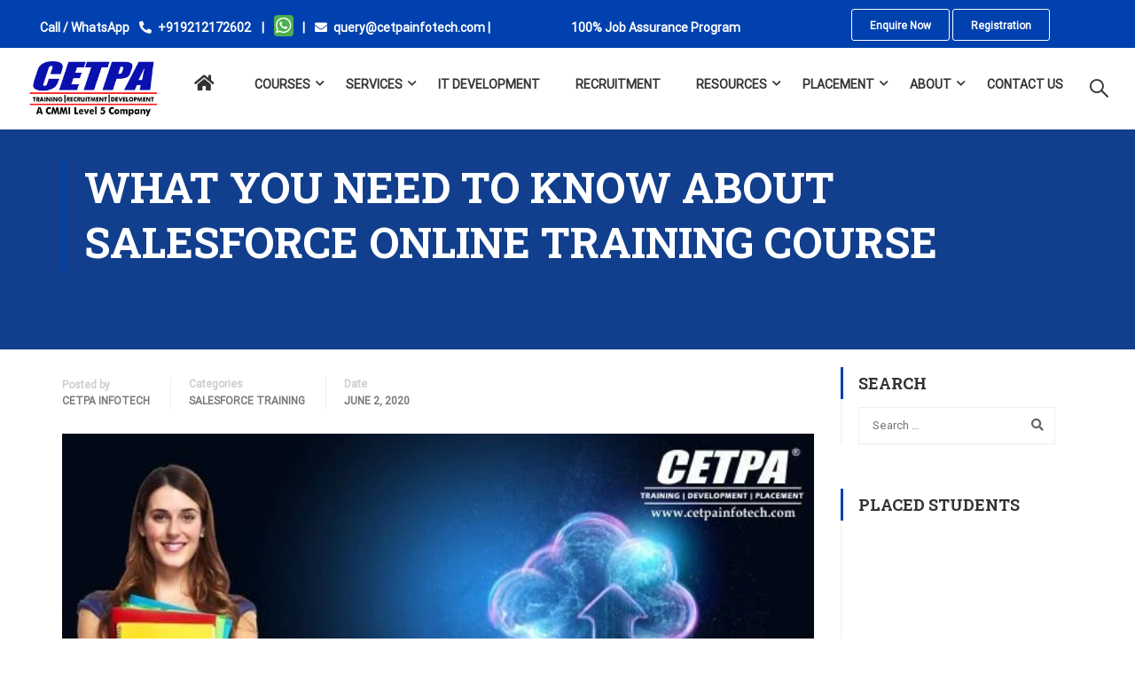

--- FILE ---
content_type: text/html; charset=UTF-8
request_url: https://www.cetpainfotech.com/blogs/what-you-need-to-know-about-salesforce-online-training-course
body_size: 51415
content:
<!DOCTYPE html><html itemscope itemtype="http://schema.org/WebPage" lang="en-US"><head><script data-no-optimize="1">var litespeed_docref=sessionStorage.getItem("litespeed_docref");litespeed_docref&&(Object.defineProperty(document,"referrer",{get:function(){return litespeed_docref}}),sessionStorage.removeItem("litespeed_docref"));</script> <link rel="icon" type="image/x-icon" href="https://www.cetpainfotech.com/wp-content/uploads/2022/06/cetpa-logo-fev.png"><meta name="viewport" content="width=device-width, initial-scale=1"> <script type="litespeed/javascript">(function(d,e,j,h,f,c,b){d.GoogleAnalyticsObject=f;d[f]=d[f]||function(){(d[f].q=d[f].q||[]).push(arguments)},d[f].l=1*new Date();c=e.createElement(j),b=e.getElementsByTagName(j)[0];c.async=1;c.src=h;b.parentNode.insertBefore(c,b)})(window,document,"script","https://www.google-analytics.com/analytics.js","ga");ga("create","UA-38277732-1","auto");ga("send","pageview")</script> <meta name="facebook-domain-verification" content="c1n5ialpjl01uhr8p62it2pp60vmz3" /><meta charset="UTF-8"><link rel="profile" href="https://gmpg.org/xfn/11"><link rel="pingback" href="https://www.cetpainfotech.com/xmlrpc.php"><meta name='robots' content='index, follow, max-image-preview:large, max-snippet:-1, max-video-preview:-1' /><title>What You Need to Know About Salesforce Online Training</title><meta name="description" content="If we talk in the simplest way to know what will be the best way to learn Sales-force Online Training Course for which students should know programming." /><link rel="canonical" href="https://www.cetpainfotech.com/blogs/what-you-need-to-know-about-salesforce-online-training-course" /><meta property="og:locale" content="en_US" /><meta property="og:type" content="article" /><meta property="og:title" content="What You Need to Know About Salesforce Online Training" /><meta property="og:description" content="If we talk in the simplest way to know what will be the best way to learn Sales-force Online Training Course for which students should know programming." /><meta property="og:url" content="https://www.cetpainfotech.com/blogs/what-you-need-to-know-about-salesforce-online-training-course" /><meta property="article:publisher" content="https://www.facebook.com/cetpainfo" /><meta property="article:published_time" content="2020-06-02T09:41:01+00:00" /><meta property="article:modified_time" content="2024-03-12T10:29:25+00:00" /><meta property="og:image" content="https://www.cetpainfotech.com/wp-content/uploads/2020/06/What-You-Need-to-Know-About-Salesforce-Online-Training-Course-1-1.jpg" /><meta property="og:image:width" content="650" /><meta property="og:image:height" content="300" /><meta property="og:image:type" content="image/jpeg" /><meta name="author" content="Cetpa Infotech" /><meta name="twitter:card" content="summary_large_image" /><meta name="twitter:creator" content="@cetpainfo" /><meta name="twitter:site" content="@cetpainfo" /> <script type="application/ld+json" class="yoast-schema-graph">{"@context":"https://schema.org","@graph":[{"@type":"Article","@id":"https://www.cetpainfotech.com/blogs/what-you-need-to-know-about-salesforce-online-training-course/#article","isPartOf":{"@id":"https://www.cetpainfotech.com/blogs/what-you-need-to-know-about-salesforce-online-training-course/"},"author":{"name":"Cetpa Infotech","@id":"https://www.cetpainfotech.com/#/schema/person/61d27db97ee697f9b741d9e0584d8f90"},"headline":"What You Need to Know About Salesforce Online Training Course","datePublished":"2020-06-02T09:41:01+00:00","dateModified":"2024-03-12T10:29:25+00:00","mainEntityOfPage":{"@id":"https://www.cetpainfotech.com/blogs/what-you-need-to-know-about-salesforce-online-training-course/"},"wordCount":420,"commentCount":0,"publisher":{"@id":"https://www.cetpainfotech.com/#organization"},"image":{"@id":"https://www.cetpainfotech.com/blogs/what-you-need-to-know-about-salesforce-online-training-course/#primaryimage"},"thumbnailUrl":"https://www.cetpainfotech.com/wp-content/uploads/2020/06/What-You-Need-to-Know-About-Salesforce-Online-Training-Course-1-1.jpg","keywords":["online salesforce certification","online salesforce online training course","salesforce online certification","salesforce online course","salesforce online training","salesforce online training institute in noida"],"articleSection":["Salesforce Training"],"inLanguage":"en-US"},{"@type":"WebPage","@id":"https://www.cetpainfotech.com/blogs/what-you-need-to-know-about-salesforce-online-training-course/","url":"https://www.cetpainfotech.com/blogs/what-you-need-to-know-about-salesforce-online-training-course/","name":"What You Need to Know About Salesforce Online Training","isPartOf":{"@id":"https://www.cetpainfotech.com/#website"},"primaryImageOfPage":{"@id":"https://www.cetpainfotech.com/blogs/what-you-need-to-know-about-salesforce-online-training-course/#primaryimage"},"image":{"@id":"https://www.cetpainfotech.com/blogs/what-you-need-to-know-about-salesforce-online-training-course/#primaryimage"},"thumbnailUrl":"https://www.cetpainfotech.com/wp-content/uploads/2020/06/What-You-Need-to-Know-About-Salesforce-Online-Training-Course-1-1.jpg","datePublished":"2020-06-02T09:41:01+00:00","dateModified":"2024-03-12T10:29:25+00:00","description":"If we talk in the simplest way to know what will be the best way to learn Sales-force Online Training Course for which students should know programming.","breadcrumb":{"@id":"https://www.cetpainfotech.com/blogs/what-you-need-to-know-about-salesforce-online-training-course/#breadcrumb"},"inLanguage":"en-US","potentialAction":[{"@type":"ReadAction","target":["https://www.cetpainfotech.com/blogs/what-you-need-to-know-about-salesforce-online-training-course/"]}]},{"@type":"ImageObject","inLanguage":"en-US","@id":"https://www.cetpainfotech.com/blogs/what-you-need-to-know-about-salesforce-online-training-course/#primaryimage","url":"https://www.cetpainfotech.com/wp-content/uploads/2020/06/What-You-Need-to-Know-About-Salesforce-Online-Training-Course-1-1.jpg","contentUrl":"https://www.cetpainfotech.com/wp-content/uploads/2020/06/What-You-Need-to-Know-About-Salesforce-Online-Training-Course-1-1.jpg","width":650,"height":300,"caption":"What You Need to Know About Salesforce Online Training Course (1)"},{"@type":"BreadcrumbList","@id":"https://www.cetpainfotech.com/blogs/what-you-need-to-know-about-salesforce-online-training-course/#breadcrumb","itemListElement":[{"@type":"ListItem","position":1,"name":"Home","item":"https://www.cetpainfotech.com/"},{"@type":"ListItem","position":2,"name":"Blogs","item":"https://www.cetpainfotech.com/blogs/"},{"@type":"ListItem","position":3,"name":"What You Need to Know About Salesforce Online Training Course"}]},{"@type":"WebSite","@id":"https://www.cetpainfotech.com/#website","url":"https://www.cetpainfotech.com/","name":"","description":"","publisher":{"@id":"https://www.cetpainfotech.com/#organization"},"potentialAction":[{"@type":"SearchAction","target":{"@type":"EntryPoint","urlTemplate":"https://www.cetpainfotech.com/?s={search_term_string}"},"query-input":"required name=search_term_string"}],"inLanguage":"en-US"},{"@type":"Organization","@id":"https://www.cetpainfotech.com/#organization","name":"CETPA Infotech Pvt. Ltd.","url":"https://www.cetpainfotech.com/","logo":{"@type":"ImageObject","inLanguage":"en-US","@id":"https://www.cetpainfotech.com/#/schema/logo/image/","url":"https://www.cetpainfotech.com/wp-content/uploads/2022/06/cetpa-logo-new.png","contentUrl":"https://www.cetpainfotech.com/wp-content/uploads/2022/06/cetpa-logo-new.png","width":250,"height":104,"caption":"CETPA Infotech Pvt. Ltd."},"image":{"@id":"https://www.cetpainfotech.com/#/schema/logo/image/"},"sameAs":["https://www.facebook.com/cetpainfo","https://twitter.com/cetpainfo","https://www.linkedin.com/company/cetpainfotech/","https://www.youtube.com/CetpaInfotech"]},{"@type":"Person","@id":"https://www.cetpainfotech.com/#/schema/person/61d27db97ee697f9b741d9e0584d8f90","name":"Cetpa Infotech","image":{"@type":"ImageObject","inLanguage":"en-US","@id":"https://www.cetpainfotech.com/#/schema/person/image/","url":"https://www.cetpainfotech.com/wp-content/uploads/2022/06/cetpa-logo-fev.png","contentUrl":"https://www.cetpainfotech.com/wp-content/uploads/2022/06/cetpa-logo-fev.png","caption":"Cetpa Infotech"},"sameAs":["https://www.cetpainfotech.com"],"url":"https://www.cetpainfotech.com/blogs/author/webmaster"}]}</script> <link rel='dns-prefetch' href='//www.google.com' /><link rel='dns-prefetch' href='//fonts.googleapis.com' /><link href='https://fonts.gstatic.com' crossorigin rel='preconnect' /><link rel="alternate" type="application/rss+xml" title=" &raquo; Feed" href="https://www.cetpainfotech.com/feed" /><link data-optimized="2" rel="stylesheet" href="https://www.cetpainfotech.com/wp-content/litespeed/css/1b523f6f1137f7bdf43cb1b46a83b1cf.css?ver=be35f" /><link rel="preload" as="image" href="https://www.cetpainfotech.com/wp-content/uploads/2020/06/What-You-Need-to-Know-About-Salesforce-Online-Training-Course-1-1.jpg.webp"><style id='thim-style-inline-css' type='text/css'>:root{--thim-body-primary-color:#0041af;--thim_body_primary_color_rgb:0,65,175;--thim-body-secondary-color:#4caf50;--thim-button-text-color:#333;--thim-button-hover-color:#0041af;--thim_button_hover_color_rgb:0,65,175;--thim-border-color:#eee;--top-info-course-background_color:#273044;--top-info-course-text_color:#fff;--thim-footer-font-title-font-size:14px;--thim-footer-font-title-line-height:40px;--thim-footer-font-title-text-transform:uppercase;--thim-top-heading-title-align:left;--thim-top-heading-title-font-size-desktop:48px;--thim-top-heading-title-font-size-mobile:35px;--thim-top-heading-title-font-text-transform:uppercase;--thim-top-heading-title-font-weight:bold;--thim-top-heading-padding-top:90px;--thim-top-heading-padding-bottom:90px;--thim-top-heading-padding-top-mobile:50px;--thim-top-heading-padding-bottom-mobile:50px;--thim-breacrumb-font-size:1em;--thim-breacrumb-color:#666;--thim-course-price-color:#f24c0a;--thim-width-logo:150px;--thim-bg-color-toolbar:#111111;--thim-text-color-toolbar:#ababab;--thim-link-color-toolbar:#ffffff;--thim-link-hover-color-toolbar:#fff;--thim-toolbar-font-size:12px;--thim-toolbar-line-height:30px;--thim-toolbar-text-transform:none;--thim-toolbar-font-weight:600;--thim-toolbar-border-type:dashed;--thim-toolbar-border-size:1px;--thim-link-color-toolbar-border-button:#ddd;--thim-bg-main-menu-color:#FFFFFF;--thim-main-menu-font-size:14px;--thim-main-menu-line-height:1.3em;--thim-main-menu-text-transform:uppercase;--thim-main-menu-font-weight:600;--thim-main-menu-text-color:#333333;--thim_main_menu_text_color_rgb:51,51,51;--thim-main-menu-text-hover-color:#333333;--thim-sticky-bg-main-menu-color:#fff;--thim-sticky-main-menu-text-color:#333;--thim_sticky_main_menu_text_color_rgb:51,3,;--thim-sticky-main-menu-text-hover-color:#333;--thim-sub-menu-bg-color:#ffffff;--thim-sub-menu-border-color:rgba(43,43,43,0);--thim-sub-menu-text-color:#999999;--thim-sub-menu-text-color-hover:#333333;--thim-bg-mobile-menu-color:#232323;--thim-mobile-menu-text-color:#777;--thim-mobile-menu-text-hover-color:#fff;--thim-footer-font-title-font-weight:700;--thim-bg-switch-layout-style:#f5f5f5;--thim-padding-switch-layout-style:10px;--thim-font-body-font-family:Roboto;--thim-font-body-variant:normal;--thim-font-body-font-size:15px;--thim-font-body-line-height:1.7em;--thim-font-body-color:#666666;--thim-font-title-font-family:Roboto Slab;--thim-font-title-color:#333333;--thim-font-title-variant:700;--thim-font-h1-font-size:36px;--thim-font-h1-line-height:1.6em;--thim-font-h1-text-transform:none;--thim-font-h2-font-size:28px;--thim-font-h2-line-height:1.6em;--thim-font-h2-text-transform:none;--thim-font-h3-font-size:24px;--thim-font-h3-line-height:1.6em;--thim-font-h3-text-transform:none;--thim-font-h4-font-size:18px;--thim-font-h4-line-height:1.6em;--thim-font-h4-text-transform:none;--thim-font-h5-font-size:16px;--thim-font-h5-line-height:1.6em;--thim-font-h5-text-transform:none;--thim-font-h6-font-size:16px;--thim-font-h6-line-height:1.4em;--thim-font-h6-text-transform:none;--thim-preload-style-background:#ffffff;--thim-preload-style-color:#0041af;--thim-footer-bg-color:#111111;--thim-footer-color-title:#fff;--thim-footer-color-text:#999;--thim-footer-color-link:#999999;--thim-footer-color-hover:#ffb606;--thim-copyright-bg-color:#111111;--thim-copyright-text-color:#999999;--thim-copyright-border-color:#222;--thim-bg-pattern:url("../wp-content/themes/eduma/images/patterns/pattern1.png");--thim-bg-repeat:no-repeat;--thim-bg-position:center center;--thim-bg-attachment:inherit;--thim-bg-size:inherit;--thim-footer-bg-repeat:no-repeat;--thim-footer-bg-position:center center;--thim-footer-bg-size:inherit;--thim-footer-bg-attachment:inherit;--thim-body-bg-color:#fff;}span.overlay-top-header {
    background-color: rgb(0 65 175 / 69%) !important;
}
sup {
    background: red;
    padding-left: 4px;
    padding-right: 4px;
    border-radius: 4px;
}
.blink-hard {
  animation: blinker 1s step-end infinite;
}

@keyframes blinker {
  50% {
    opacity: 0;
  }
}
li.menu-item.menu-item-type-custom.menu-item-object-custom.menu-item-22662.tc-menu-item.tc-menu-depth-0.tc-menu-layout-default {
    display: none;
}
.entry-tag-share > .row > .col-sm-6 {
    width: 100% !important;
}

.entry-tag-share .post-tag a:hover {
    background: #0041af;
    color: #fff;
    padding: 4px;
}
span.sevicesMobile {
    display: none;
}
a.paoc-popup-click.paoc-popup-cust-16877.paoc-popup-button.paoc-popup-btn {
    display: none;
}

aside#nav_menu-30 {
    display: none;
}
aside#categories-3 {
    display: none;
}
.lswssp-design-1 .lswssp-slide .lswssp-logo-img-wrap {
    border: 2px solid #f5f5f5;
}
img.lswssp-logo-img {
    border: 1px solid #ededed;
}
img.aligncenter.pop {
    padding-left: 20px;
}
div#paoc-popupppppp-17976-10 {
		background: linear-gradient(90deg,#0229ea 0%,#0a0f25 35%,#210dc3 100%) !important;
}
div#paoc-popupppppp-17976-13 {
    background: linear-gradient(90deg,#0229ea 0%,#0a0f25 35%,#210dc3 100%) !important;
}
div#paoc-popupppppp-17976-8 {
    background: linear-gradient(90deg,#0229ea 0%,#0a0f25 35%,#210dc3 100%) !important;
}

span.downp {
    font-size: 16px;
}
i.fa.fa-whatsapp {
    background: #4CAF50;
    padding: 2px;
    border-radius: 4px;
}
a.paoc-popup-click.paoc-popup-cust-17640.paoc-popup-button.paoc-popup-btn {
    display: none;
}
.author-contain {
    display: none;
}
.thim-widget-courses-searching .thim-course-search-overlay .courses-searching ul.courses-list-search {
    max-width: 570px;
}
.thim-widget-courses-searching .thim-course-search-overlay form {
    height: 50px;
}
div#paoc-popupppppp-16877-18 {
    background: linear-gradient(90deg, #3f51b5 0%, #001485 35%, #3f51b5 100%) !important;
}
div#paoc-popup-16877-14 {
    background: linear-gradient(90deg, #3f51b5 0%, #001485 35%, #3f51b5 100%) !important;
}
aside#nav_menu-22 {
    z-index: 99 !important;
}
aside#nav_menu-24 {
    z-index: 99 !important;
}
p.pa {
    text-align: center;
    font-weight: 800 !important;
    font-size: 16px;
    color: #3f51b5;
    margin-top: -20px;
}
aside#text-23 {
    display: none;
}
aside#text-26 {
    display: none;
}
aside#text-27 {
    display: none;
}
aside#text-28 {
    display: none;
}
aside#text-24 {
    display: none;
}
aside#text-25 {
    display: none;
}
a.paoc-popup-click.paoc-popup-cust-16709.paoc-popup-button.paoc-popup-btn.tp {
    background: #0041af;
    border: 1px solid;
    height: 36px;
    padding-top: 3px;
    display: inline-block;
    padding: 3px 20px;
    border-radius: 3px;
}
.phr {
    border-top: none !important;
    border-left: none !important;
    border-right: none !important;
}
.phrs {
    border-top: none !important;
    border-right: none !important;
    border-left: none !important;
}
textarea#txtrecMessage {
    height: 60px !important;
}
input#txtrecsName {
    height: 40px;
}
input#txtInqrecsNumber {
    height: 40px;
}
input#txtInqrecsName {
    height: 40px;
}
textarea#txtrecsMessage {
    height: 60px !important;
}

span.ho {
    display: none;
}
.paoc-popup-inr {
    padding-right: 40px !important;
}

a.tc-menu-inner.tc-megamenu-title {
    direction: initial;
}
footer#colophon .footer a {
    font-size: 14px;
}
.thim-widget-accordion .panel-title a {
   padding: 4px 10px 4px 24px !important;
}
h4.quetions.thim-text-title {
    font-size: 34px;
}
i.fa.fa-hand-o-right {
    padding-right: 12px;
    color: #0041af;
}
.fts {
    padding-bottom: 18px;
}
h1.thim-text-title.key {
    margin-top: 20px !important;
    font-size: 30px;
    margin-bottom: -30px !important;
}
.xs-review-summery {
    font-size: 16px;
    line-height: 24px;
    padding-top: 10px;
    font-weight: 500 !important;
    font-family: 'Roboto';
		margin-bottom: -22px;
}
.view-review-list {
    padding: 30px 30px;
}
.xs-reviewer-author {
    padding-bottom: 0px !important;
}
.review-reviwer-info-section {
    margin-top: -22px;
}
@media only screen 
    and (device-width : 786px) 
    and (device-height : 393px) 
		and (orientation : landscape)  {
			div#toolbar {
    display: none;
}
				a.value.ftd {
    color: #000;
}
i.fa.fa-whatsapp.hoz {
    color: #000;
}
a.regc {
    color: #000;
}
span.ho {
    display: inherit;
		margin-top: -38px;
    padding-left: 180px;
		font-size: 17px;
}	
.vc_row.wpb_row.vc_row-fluid.vc_custom_1661748207619.vc_row-has-fill {
    margin-top: -44px;
}
.mob-menu-header-holder.mobmenu {
    display: inherit !important;
}
.navigation.col-sm-12 {
    display: none;
}
				rs-fullwidth-wrap#rev_slider_1_1_forcefullwidth {
    padding-top: 16px !important;
}
}
@media only screen 
    and (device-width : 915px) 
    and (device-height : 412px) 
		and (orientation : landscape)  {
	div#toolbar {
    display: none;
}
				a.value.ftd {
    color: #000;
}
i.fa.fa-whatsapp.hoz {
    color: #000;
}
a.regc {
    color: #000;
}
span.ho {
    display: inherit;
		margin-top: -38px;
    padding-left: 180px;
		font-size: 17px;
}	
.vc_row.wpb_row.vc_row-fluid.vc_custom_1661748207619.vc_row-has-fill {
    margin-top: -86px !important;
}

.mob-menu-header-holder.mobmenu {
    display: inherit !important;
}
.navigation.col-sm-12 {
    display: none;
}	
}
@media only screen 
    and (device-width : 812px) 
    and (device-height : 375px) 
		and (orientation : landscape)  {
				div#homeenq {
    display: none !important;
}
	div#toolbar {
    display: none;
}
				a.value.ftd {
    color: #000;
}
i.fa.fa-whatsapp.hoz {
    color: #000;
}
a.regc {
    color: #000;
}
span.ho {
    display: inherit;
		margin-top: -38px;
    padding-left: 180px;
		font-size: 17px;
}	
.vc_row.wpb_row.vc_row-fluid.vc_custom_1661748207619.vc_row-has-fill {
    margin-top: -86px !important;
}

.mob-menu-header-holder.mobmenu {
    display: inherit !important;
}
.navigation.col-sm-12 {
    display: none;
}	
}
i.mob-icon-plus.close-icon {
    display: none !important;
}

li.menu-item.menu-item-type-custom.menu-item-object-custom.menu-item-7879.tc-menu-item.tc-menu-depth-2.tc-menu-align-left {
    direction: initial;
}
i.mob-icon-up-dir.close-icon {
    display: none !important;
}
i.mob-icon-up-dir.close-icon.hide {
    display: none !important;
}
h5.entry-title {
    display: none;
}
i.mob-icon-plus.close-icon {
    display: none;
}
span.ht {
    display: none;
}
@media screen and (max-width: 912px) {
		aside#text-9 {
    width: 100% !important;
}
		
		.fts {
   padding-bottom: 14px !important;
}
		.vc-extral_class.blg {
    display: inherit !important;
}
}
i.mob-icon-plus.close-icon {
    display: none !important;
}

li.menu-item.menu-item-type-custom.menu-item-object-custom.menu-item-7879.tc-menu-item.tc-menu-depth-2.tc-menu-align-left {
    direction: initial;
}
i.mob-icon-up-dir.close-icon {
    display: none !important;
}
i.mob-icon-up-dir.close-icon.hide {
    display: none !important;
}
h5.entry-title {
    display: none;
}
i.mob-icon-plus.close-icon {
    display: none;
}
span.ht {
    display: none;
}
@media only screen 
    and (device-width : 736px) 
    and (device-height : 414px) 
		and (orientation : landscape)  {
				.mob-menu-header-holder.mobmenu {
    background: #fff;
		height: 66px;
}
				.button-cta-fixed {
    border-style: none !important;
}
.mob-menu-right-bg-holder {
    background: #0041af;
}			
#mobmenuright li a, #mobmenuright li a:visited, .show-nav-right .mob-menu-copyright, .show-nav-right .mob-expand-submenu i {
    color: #fff !important;
}				.wpb_column.vc_column_container.vc_col-sm-2 {
    width: 50%;
}
				.mobmenu-content #mobmenuright li:hover {
    background-color: #033fa5;
	}
		.mobmenu-content #mobmenuright > li > a:hover {
    background-color: #003691;
}
		.mobmenu-content #mobmenuright .sub-menu {
    background-color: #003183;
}
				.mobmenu-right-panel .mob-cancel-button {
    color: #fff;
}
i.mob-icon-menu.mob-menu-icon {
    color: #000;
}
img.mob-retina-logo {
    margin-top: 8px;
}
#masthead.affix.menu-hidden {
    margin-top: 68px !important;
}
				.wpb_column.vc_column_container.vc_col-sm-2 {
    width: 50%;
}
div#homeenq {
    display: inherit !important;
	margin-bottom: -270px !important;
}
rs-fullwidth-wrap#rev_slider_1_1_forcefullwidth {
    margin-bottom: -140px !important;
}
div#cont {
    display: inherit !important;
}
.navigation.col-sm-12 {
    display: none;
}
aside#nav_menu-22 {
	padding-top: 26px !important;
    width: 50%;
    float: right;
}
aside#nav_menu-23 {
	padding-top: 26px !important;
    width: 50%;
    float: right;
}
aside#nav_menu-24 {
    width: 50%;
    float: right;
}
aside#text-17 {
    width: 50%;
}
footer .thim-footer-location {
    font-size: 15px;
    text-align: center;
}
.thim-social {
    text-align: center;
	border-bottom: 1px solid;
}
div#toolbar {
    display: none;
}
				a.value.ftd {
    color: #000;
}
i.fa.fa-whatsapp.hoz {
    color: #000;
}
a.regc {
    color: #000;
}
}
@media only screen 
    and (device-width : 823px) 
    and (device-height : 411px) 
		and (orientation : landscape)  {
				.thim-widget-courses-searching.template-courses-searching {
    margin-top: 100px !important;
}
				.thim-register-now-form.top-homepage {
    margin-top: 30px !important;
}
				h3#slider-1-slide-11-layer-1 {
    font-size: 30px !important;
}
aside#nav_menu-22 {
	padding-top: 26px !important;
    width: 50%;
    float: right;
}
aside#nav_menu-23 {
	padding-top: 26px !important;
    width: 50%;
    float: right;
}
aside#nav_menu-24 {
    width: 50%;
    float: right;
}
aside#text-17 {
    width: 50%;
}
footer .thim-footer-location {
    font-size: 15px;
    text-align: center;
}
.thim-social {
    text-align: center;
	border-bottom: 1px solid;
}
div#toolbar {
    display: none;
}
				a.value.ftd {
    color: #000;
}
i.fa.fa-whatsapp.hoz {
    color: #000;
}
a.regc {
    color: #000;
}
span.ho {
    display: inherit;
		margin-top: -38px;
    padding-left: 180px;
		font-size: 17px;
}	
.vc_row.wpb_row.vc_row-fluid.vc_custom_1661748207619.vc_row-has-fill {
    margin-top: -86px !important;
}

.mob-menu-header-holder.mobmenu {
    display: inherit !important;
}
.navigation.col-sm-12 {
    display: none;
}
}
@media only screen 
    and (device-width : 731px) 
    and (device-height : 411px) 
		and (orientation : landscape)  {
				.mob-menu-header-holder.mobmenu {
    background: #fff;
		height: 66px;
}
.mob-menu-right-bg-holder {
    background: #0041af;
}			
#mobmenuright li a, #mobmenuright li a:visited, .show-nav-right .mob-menu-copyright, .show-nav-right .mob-expand-submenu i {
    color: #fff !important;
}				.wpb_column.vc_column_container.vc_col-sm-2 {
    width: 50%;
}
				.mobmenu-content #mobmenuright li:hover {
    background-color: #033fa5;
	}
		.mobmenu-content #mobmenuright > li > a:hover {
    background-color: #003691;
}
		.mobmenu-content #mobmenuright .sub-menu {
    background-color: #003183;
}
				.mobmenu-right-panel .mob-cancel-button {
    color: #fff;
}
i.mob-icon-menu.mob-menu-icon {
    color: #000;
}
img.mob-retina-logo {
    margin-top: 8px;
}
#masthead.affix.menu-hidden {
    margin-top: 68px !important;
}
				.wpb_column.vc_column_container.vc_col-sm-2 {
    width: 50%;
}
div#homeenq {
    display: inherit !important;
	margin-bottom: -270px !important;
}
rs-fullwidth-wrap#rev_slider_1_1_forcefullwidth {
    margin-bottom: -140px !important;
}
div#cont {
    display: inherit !important;
}
aside#nav_menu-22 {
	padding-top: 26px !important;
    width: 50%;
    float: right;
}
aside#nav_menu-23 {
	padding-top: 26px !important;
    width: 50%;
    float: right;
}
aside#nav_menu-24 {
    width: 50%;
    float: right;
}
aside#text-17 {
    width: 50%;
}
footer .thim-footer-location {
    font-size: 15px;
    text-align: center;
}
.thim-social {
    text-align: center;
	border-bottom: 1px solid;
}
div#toolbar {
    display: none;
}
				a.value.ftd {
    color: #000;
}
i.fa.fa-whatsapp.hoz {
    color: #000;
}
a.regc {
    color: #000;
}
span.ho {
    display: inherit;
		margin-top: -38px;
    padding-left: 180px;
		font-size: 17px;
}	
.vc_row.wpb_row.vc_row-fluid.vc_custom_1661748207619.vc_row-has-fill {
    margin-top: -86px !important;
}

.mob-menu-header-holder.mobmenu {
    display: inherit !important;
}
.navigation.col-sm-12 {
    display: none;
}
}
@media only screen 
    and (device-width : 914px) 
    and (device-height : 412px) 
		and (orientation : landscape)  {
				aside#text-9 {
    width: 100% !important;
}
aside#nav_menu-22 {
	padding-top: 26px !important;
    width: 50%;
    float: right;
}
aside#nav_menu-23 {
	padding-top: 26px !important;
    width: 50%;
    float: right;
}
aside#nav_menu-24 {
    width: 50%;
    float: right;
}
aside#text-17 {
    width: 50%;
}
footer .thim-footer-location {
    font-size: 15px;
    text-align: center;
}
.thim-social {
    text-align: center;
	border-bottom: 1px solid;
}
div#toolbar {
    display: none;
}
				a.value.ftd {
    color: #000;
}
i.fa.fa-whatsapp.hoz {
    color: #000;
}
a.regc {
    color: #000;
}
span.ho {
    display: inherit;
		margin-top: -38px;
    padding-left: 180px;
		font-size: 17px;
}	
.vc_row.wpb_row.vc_row-fluid.vc_custom_1661748207619.vc_row-has-fill {
    margin-top: -86px !important;
}

.mob-menu-header-holder.mobmenu {
    display: inherit !important;
}
.navigation.col-sm-12 {
    display: none;
}	
}
@media only screen 
    and (device-width : 653px) 
    and (device-height : 280px) 
		and (orientation : landscape)  {
				.mob-menu-header-holder.mobmenu {
    background: #fff;
		height: 66px;			
}
.mob-menu-right-bg-holder {
    background: #0041af;
}			
#mobmenuright li a, #mobmenuright li a:visited, .show-nav-right .mob-menu-copyright, .show-nav-right .mob-expand-submenu i {
    color: #fff !important;
}				.wpb_column.vc_column_container.vc_col-sm-2 {
    width: 50%;
}
				.mobmenu-content #mobmenuright li:hover {
    background-color: #033fa5;
	}
		.mobmenu-content #mobmenuright > li > a:hover {
    background-color: #003691;
}
		.mobmenu-content #mobmenuright .sub-menu {
    background-color: #003183;
}
				.mobmenu-right-panel .mob-cancel-button {
    color: #fff;
}
i.mob-icon-menu.mob-menu-icon {
    color: #000;
}
img.mob-retina-logo {
    margin-top: 8px;
}
#masthead.affix.menu-hidden {
    margin-top: 68px !important;
}
				.wpb_column.vc_column_container.vc_col-sm-2 {
    width: 50%;
}
div#homeenq {
    display: inherit !important;
	margin-bottom: -270px !important;
}
rs-fullwidth-wrap#rev_slider_1_1_forcefullwidth {
    margin-bottom: -140px !important;
}
div#cont {
    display: inherit !important;
}
.navigation.col-sm-12 {
    display: none;
}
aside#nav_menu-22 {
	padding-top: 26px !important;
    width: 50%;
    float: right;
}
aside#nav_menu-23 {
	padding-top: 26px !important;
    width: 50%;
    float: right;
}
aside#nav_menu-24 {
    width: 50%;
    float: right;
}
aside#text-17 {
    width: 50%;
}
footer .thim-footer-location {
    font-size: 15px;
    text-align: center;
}
.thim-social {
    text-align: center;
	border-bottom: 1px solid;
}
}
@media only screen 
    and (device-width : 720px) 
    and (device-height : 540px) 
		and (orientation : landscape)  {
	.mob-menu-header-holder.mobmenu {
    background: #fff;
		height: 66px;
}
.mob-menu-right-bg-holder {
    background: #0041af;
}			
#mobmenuright li a, #mobmenuright li a:visited, .show-nav-right .mob-menu-copyright, .show-nav-right .mob-expand-submenu i {
    color: #fff !important;
}				.wpb_column.vc_column_container.vc_col-sm-2 {
    width: 50%;
}
				.mobmenu-content #mobmenuright li:hover {
    background-color: #033fa5;
	}
		.mobmenu-content #mobmenuright > li > a:hover {
    background-color: #003691;
}
		.mobmenu-content #mobmenuright .sub-menu {
    background-color: #003183;
}
				.mobmenu-right-panel .mob-cancel-button {
    color: #fff;
}
i.mob-icon-menu.mob-menu-icon {
    color: #000;
}
img.mob-retina-logo {
    margin-top: 8px;
}
#masthead.affix.menu-hidden {
    margin-top: 68px !important;
}
				.wpb_column.vc_column_container.vc_col-sm-2 {
    width: 50%;
}
div#homeenq {
    display: inherit !important;
	margin-bottom: -270px !important;
}
rs-fullwidth-wrap#rev_slider_1_1_forcefullwidth {
    margin-bottom: -140px !important;
}
div#cont {
    display: inherit !important;
}
.navigation.col-sm-12 {
    display: none;
}
div#toolbar {
    display: none;
}
a.value.ftd {
    color: #000;
}
i.fa.fa-whatsapp.hoz {
    color: #000;
}
a.regc {
    color: #000;
}
aside#nav_menu-22 {
	padding-top: 26px !important;
    width: 50%;
    float: right;
}
aside#nav_menu-23 {
	padding-top: 26px !important;
    width: 50%;
    float: right;
}
aside#nav_menu-24 {
    width: 50%;
    float: right;
}
aside#text-17 {
    width: 50%;
}
footer .thim-footer-location {
    font-size: 15px;
    text-align: center;
}
.thim-social {
    text-align: center;
	border-bottom: 1px solid;
}			
}
@media only screen 
    and (device-width : 851px) 
    and (device-height : 393px) 
		and (orientation : landscape)  {
				.thim-register-now-form.top-homepage {
    margin-top: 0px !important;
}
				.thim-widget-courses-searching.template-courses-searching {
    margin-top: 80px !important;
}
				h3#slider-1-slide-1-layer-1 {
    font-size: 52px !important;
}
aside#nav_menu-22 {
	padding-top: 26px !important;
    width: 50%;
    float: right;
}
aside#nav_menu-23 {
	padding-top: 26px !important;
    width: 50%;
    float: right;
}
aside#nav_menu-24 {
    width: 50%;
    float: right;
}
aside#text-17 {
    width: 50%;
}
footer .thim-footer-location {
    font-size: 15px;
    text-align: center;
}
.thim-social {
    text-align: center;
	border-bottom: 1px solid;
}
div#toolbar {
    display: none;
}
				a.value.ftd {
    color: #000;
}
i.fa.fa-whatsapp.hoz {
    color: #000;
}
a.regc {
    color: #000;
}
span.ho {
    display: inherit;
		margin-top: -38px;
    padding-left: 180px;
		font-size: 17px;
}	
.vc_row.wpb_row.vc_row-fluid.vc_custom_1661748207619.vc_row-has-fill {
    margin-top: -86px !important;
}

.mob-menu-header-holder.mobmenu {
    display: inherit !important;
}
.navigation.col-sm-12 {
    display: none;
}
}
@media only screen 
    and (device-width : 844px) 
    and (device-height : 390px) 
		and (orientation : landscape)  {
				.thim-register-now-form.top-homepage {
    margin-top: 0px !important;
}
				.thim-widget-courses-searching.template-courses-searching {
    margin-top: 80px !important;
}
				h3#slider-1-slide-1-layer-1 {
    font-size: 52px !important;
}
aside#nav_menu-22 {
	padding-top: 26px !important;
    width: 50%;
    float: right;
}
aside#nav_menu-23 {
	padding-top: 26px !important;
    width: 50%;
    float: right;
}
aside#nav_menu-24 {
    width: 50%;
    float: right;
}
aside#text-17 {
    width: 50%;
}
footer .thim-footer-location {
    font-size: 15px;
    text-align: center;
}
.thim-social {
    text-align: center;
	border-bottom: 1px solid;
}
div#toolbar {
    display: none;
}
				a.value.ftd {
    color: #000;
}
i.fa.fa-whatsapp.hoz {
    color: #000;
}
a.regc {
    color: #000;
}
span.ho {
    display: inherit;
		margin-top: -38px;
    padding-left: 180px;
		font-size: 17px;
}	
.vc_row.wpb_row.vc_row-fluid.vc_custom_1661748207619.vc_row-has-fill {
    margin-top: -86px !important;
}

.mob-menu-header-holder.mobmenu {
    display: inherit !important;
}
.navigation.col-sm-12 {
    display: none;
}	
}
@media only screen 
    and (device-width : 896px) 
    and (device-height : 414px) 
		and (orientation : landscape)  {
				.thim-widget-courses-searching .courses-searching {
    margin-top: 0px !important;
}
				h3#slider-1-slide-1-layer-1 {
    font-size: 52px !important;
}
aside#nav_menu-22 {
	padding-top: 26px !important;
    width: 50%;
    float: right;
}
aside#nav_menu-23 {
	padding-top: 26px !important;
    width: 50%;
    float: right;
}
aside#nav_menu-24 {
    width: 50%;
    float: right;
}
aside#text-17 {
    width: 50%;
}
footer .thim-footer-location {
    font-size: 15px;
    text-align: center;
}
.thim-social {
    text-align: center;
	border-bottom: 1px solid;
}
div#toolbar {
    display: none;
}
				a.value.ftd {
    color: #000;
}
i.fa.fa-whatsapp.hoz {
    color: #000;
}
a.regc {
    color: #000;
}
span.ho {
    display: inherit;
		margin-top: -38px;
    padding-left: 180px;
		font-size: 17px;
}	
.vc_row.wpb_row.vc_row-fluid.vc_custom_1661748207619.vc_row-has-fill {
    margin-top: -86px !important;
}

.mob-menu-header-holder.mobmenu {
    display: inherit !important;
}
.navigation.col-sm-12 {
    display: none;
}
}
@media only screen 
    and (device-width : 960px) 
    and (device-height : 600px) 
		and (orientation : landscape)  {
	aside#text-9 {
    width: 100% !important;
}
				a.paoc-popup-click.paoc-popup-cust-8295.paoc-popup-button.paoc-popup-btn.tp {
    margin-left: 11px;
}
				.thim-nav-wrapper.header_full {
    margin-top: 8px;
}
div#toolbar {
    display: none;
}
				a.value.ftd {
    color: #000;
}
i.fa.fa-whatsapp.hoz {
    color: #000;
}
a.regc {
    color: #000;
}
aside#nav_menu-22 {
	padding-top: 26px !important;
    width: 50%;
    float: right;
}
aside#nav_menu-23 {
	padding-top: 26px !important;
    width: 50%;
    float: right;
}
aside#nav_menu-24 {
    width: 50%;
    float: right;
}
aside#text-17 {
    width: 50%;
}
footer .thim-footer-location {
    font-size: 15px;
    text-align: center;
}
.thim-social {
    text-align: center;
	border-bottom: 1px solid;
}
}
@media only screen 
    and (device-width : 667px) 
    and (device-height : 375px) 
		and (orientation : landscape)  {
				.mob-menu-header-holder.mobmenu {
    background: #fff;
		height: 66px;
}

.vc_row.wpb_row.vc_row-fluid.vc_custom_1661748207619.vc_row-has-fill {
    margin-top: -44px;
}
.mob-menu-right-bg-holder {
    background: #0041af;
}			
#mobmenuright li a, #mobmenuright li a:visited, .show-nav-right .mob-menu-copyright, .show-nav-right .mob-expand-submenu i {
    color: #fff !important;
}				.wpb_column.vc_column_container.vc_col-sm-2 {
    width: 50%;
}
				.mobmenu-content #mobmenuright li:hover {
    background-color: #033fa5;
	}
		.mobmenu-content #mobmenuright > li > a:hover {
    background-color: #003691;
}
		.mobmenu-content #mobmenuright .sub-menu {
    background-color: #003183;
}
				.mobmenu-right-panel .mob-cancel-button {
    color: #fff;
}
a.value.ftd {
    color: #000;
}
i.fa.fa-whatsapp.hoz {
    color: #000;
}
a.regc {
    color: #000;
}
span.ho {
    display: inherit;
		margin-top: -38px;
    padding-left: 180px;
		font-size: 17px;
}
i.mob-icon-menu.mob-menu-icon {
    color: #000;
}
img.mob-retina-logo {
    margin-top: 8px;
}
#masthead.affix.menu-hidden {
    margin-top: 68px !important;
}
				.wpb_column.vc_column_container.vc_col-sm-2 {
    width: 50%;
}
div#homeenq {
    display: inherit !important;
	margin-bottom: -270px !important;
}
rs-fullwidth-wrap#rev_slider_1_1_forcefullwidth {
    margin-bottom: -140px !important;
}
div#cont {
    display: inherit !important;
}
.navigation.col-sm-12 {
    display: none;
}
div#toolbar {
    display: none;
}
aside#nav_menu-22 {
	padding-top: 26px !important;
    width: 50%;
    float: right;
}
aside#nav_menu-23 {
	padding-top: 26px !important;
    width: 50%;
    float: right;
}
aside#nav_menu-24 {
    width: 50%;
    float: right;
}
aside#text-17 {
    width: 50%;
}
footer .thim-footer-location {
    font-size: 15px;
    text-align: center;
}
.thim-social {
    text-align: center;
	border-bottom: 1px solid;
}
}
@media only screen 
    and (device-width : 745px) 
    and (device-height : 353px) 
		and (orientation : landscape)  {
				.mob-menu-header-holder.mobmenu {
    background: #fff;
		height: 66px;
}
.mob-menu-right-bg-holder {
    background: #0041af;
}			
#mobmenuright li a, #mobmenuright li a:visited, .show-nav-right .mob-menu-copyright, .show-nav-right .mob-expand-submenu i {
    color: #fff !important;
}				.wpb_column.vc_column_container.vc_col-sm-2 {
    width: 50%;
}
				.mobmenu-content #mobmenuright li:hover {
    background-color: #033fa5;
	}
		.mobmenu-content #mobmenuright > li > a:hover {
    background-color: #003691;
}
		.mobmenu-content #mobmenuright .sub-menu {
    background-color: #003183;
}
				.mobmenu-right-panel .mob-cancel-button {
    color: #fff;
}
i.mob-icon-menu.mob-menu-icon {
    color: #000;
}
img.mob-retina-logo {
    margin-top: 8px;
}
#masthead.affix.menu-hidden {
    margin-top: 68px !important;
}
				.wpb_column.vc_column_container.vc_col-sm-2 {
    width: 50%;
}
div#homeenq {
    display: inherit !important;
	margin-bottom: -270px !important;
}
rs-fullwidth-wrap#rev_slider_1_1_forcefullwidth {
    margin-bottom: -140px !important;
}
div#cont {
    display: inherit !important;
}
.navigation.col-sm-12 {
    display: none;
}
div#toolbar {
    display: none;
}
				a.value.ftd {
    color: #000;
}
i.fa.fa-whatsapp.hoz {
    color: #000;
}
a.regc {
    color: #000;
}
span.ho {
    display: inherit;
		margin-top: -38px;
    padding-left: 180px;
		font-size: 17px;
}	
.vc_row.wpb_row.vc_row-fluid.vc_custom_1661748207619.vc_row-has-fill {
    margin-top: -44px;
}
aside#nav_menu-22 {
	padding-top: 26px !important;
    width: 50%;
    float: right;
}
aside#nav_menu-23 {
	padding-top: 26px !important;
    width: 50%;
    float: right;
}
aside#nav_menu-24 {
    width: 50%;
    float: right;
}
aside#text-17 {
    width: 50%;
}
footer .thim-footer-location {
    font-size: 15px;
    text-align: center;
}
.thim-social {
    text-align: center;
	border-bottom: 1px solid;
}
}
@media only screen 
    and (device-width : 732px) 
    and (device-height : 412px) 
		and (orientation : landscape)  {
				.mob-menu-header-holder.mobmenu {
    background: #fff;
		height: 66px;
}
.mob-menu-right-bg-holder {
    background: #0041af;
}
div#toolbar {
    display: none;
}
				a.value.ftd {
    color: #000;
}
i.fa.fa-whatsapp.hoz {
    color: #000;
}
a.regc {
    color: #000;
}
span.ho {
    display: inherit;
		margin-top: -38px;
    padding-left: 180px;
		font-size: 17px;
}	
.vc_row.wpb_row.vc_row-fluid.vc_custom_1661748207619.vc_row-has-fill {
    margin-top: -44px;
}			
#mobmenuright li a, #mobmenuright li a:visited, .show-nav-right .mob-menu-copyright, .show-nav-right .mob-expand-submenu i {
    color: #fff !important;
}				.wpb_column.vc_column_container.vc_col-sm-2 {
    width: 50%;
}
				.mobmenu-content #mobmenuright li:hover {
    background-color: #033fa5;
	}
		.mobmenu-content #mobmenuright > li > a:hover {
    background-color: #003691;
}
		.mobmenu-content #mobmenuright .sub-menu {
    background-color: #003183;
}
				.mobmenu-right-panel .mob-cancel-button {
    color: #fff;
}
i.mob-icon-menu.mob-menu-icon {
    color: #000;
}
img.mob-retina-logo {
    margin-top: 8px;
}
#masthead.affix.menu-hidden {
    margin-top: 68px !important;
}
				.wpb_column.vc_column_container.vc_col-sm-2 {
    width: 50%;
}
div#homeenq {
    display: inherit !important;
	margin-bottom: -270px !important;
}
rs-fullwidth-wrap#rev_slider_1_1_forcefullwidth {
    margin-bottom: -140px !important;
}
div#cont {
    display: inherit !important;
}
.navigation.col-sm-12 {
    display: none;
}
aside#nav_menu-22 {
	padding-top: 26px !important;
    width: 50%;
    float: right;
}
aside#nav_menu-23 {
	padding-top: 26px !important;
    width: 50%;
    float: right;
}
aside#nav_menu-24 {
    width: 50%;
    float: right;
}
aside#text-17 {
    width: 50%;
}
footer .thim-footer-location {
    font-size: 15px;
    text-align: center;
}
.thim-social {
    text-align: center;
	border-bottom: 1px solid;
}
}
@media only screen 
    and (device-width : 640px) 
    and (device-height : 384px) 
		and (orientation : landscape)  {
				.mob-menu-header-holder.mobmenu {
    background: #fff;
		height: 66px;
}
				div#toolbar {
    display: none;
}
				a.value.ftd {
    color: #000;
}
i.fa.fa-whatsapp.hoz {
    color: #000;
}
a.regc {
    color: #000;
}
span.ho {
    display: inherit;
		margin-top: -38px;
    padding-left: 180px;
		font-size: 17px;
}	
				.vc_row.wpb_row.vc_row-fluid.vc_custom_1661748207619.vc_row-has-fill {
    margin-top: -44px;
}
				.navigation.col-sm-12 {
    display: none;
}
.mob-menu-right-bg-holder {
    background: #0041af;
}			
#mobmenuright li a, #mobmenuright li a:visited, .show-nav-right .mob-menu-copyright, .show-nav-right .mob-expand-submenu i {
    color: #fff !important;
}				.wpb_column.vc_column_container.vc_col-sm-2 {
    width: 50%;
}
				.mobmenu-content #mobmenuright li:hover {
    background-color: #033fa5;
	}
		.mobmenu-content #mobmenuright > li > a:hover {
    background-color: #003691;
}
		.mobmenu-content #mobmenuright .sub-menu {
    background-color: #003183;
}
				.mobmenu-right-panel .mob-cancel-button {
    color: #fff;
}
i.mob-icon-menu.mob-menu-icon {
    color: #000;
}
img.mob-retina-logo {
    margin-top: 8px;
}
#masthead.affix.menu-hidden {
    margin-top: 68px !important;
}
				.wpb_column.vc_column_container.vc_col-sm-2 {
    width: 50%;
}
div#homeenq {
    display: inherit !important;
	margin-bottom: -270px !important;
}
rs-fullwidth-wrap#rev_slider_1_1_forcefullwidth {
    margin-bottom: -140px !important;
}
div#cont {
    display: inherit !important;
}
div#toolbar {
    position: initial !important;
}
aside#nav_menu-22 {
	padding-top: 26px !important;
    width: 50%;
    float: right;
}
aside#nav_menu-23 {
	padding-top: 26px !important;
    width: 50%;
    float: right;
}
aside#nav_menu-24 {
    width: 50%;
    float: right;
}
aside#text-17 {
    width: 50%;
}
footer .thim-footer-location {
    font-size: 15px;
    text-align: center;
}
.thim-social {
    text-align: center;
	border-bottom: 1px solid;
}
}
@media only screen 
    and (device-width : 740px) 
    and (device-height : 360px) 
		and (orientation : landscape)  {
				.navigation.col-sm-12 {
    display: none;
}
				.mob-menu-header-holder.mobmenu {
    background: #fff;
		height: 66px;
}
				.mobmenur-container i {
    color: #000;
}
				img.mob-retina-logo {
    margin-top: 8px;
}
				div#homeenq {
    display: inherit !important;
			margin-bottom: -270px !important;
}
				rs-fullwidth-wrap#rev_slider_1_1_forcefullwidth {
    margin-bottom: -140px !important;
}
.mob-menu-right-bg-holder {
    background: #0041af;
}			
#mobmenuright li a, #mobmenuright li a:visited, .show-nav-right .mob-menu-copyright, .show-nav-right .mob-expand-submenu i {
    color: #fff !important;
}				.wpb_column.vc_column_container.vc_col-sm-2 {
    width: 50%;
}
				.mobmenu-content #mobmenuright li:hover {
    background-color: #033fa5;
	}
		.mobmenu-content #mobmenuright > li > a:hover {
    background-color: #003691;
}
		.mobmenu-content #mobmenuright .sub-menu {
    background-color: #003183;
}
				.mobmenu-right-panel .mob-cancel-button {
    color: #fff;
}
.wpb_column.vc_column_container.vc_col-sm-2 {
    width: 50%;
}
div#toolbar {
    display: none;
}
				a.value.ftd {
    color: #000;
}
i.fa.fa-whatsapp.hoz {
    color: #000;
}
a.regc {
    color: #000;
}
span.ho {
    display: inherit;
		margin-top: -38px;
    padding-left: 180px;
		font-size: 17px;
}
.vc_row.wpb_row.vc_row-fluid.vc_custom_1661748207619.vc_row-has-fill {
    margin-top: -44px;
}
aside#nav_menu-22 {
	padding-top: 26px !important;
    width: 50%;
    float: right;
}
aside#nav_menu-23 {
	padding-top: 26px !important;
    width: 50%;
    float: right;
}
aside#nav_menu-24 {
    width: 50%;
    float: right;
}
aside#text-17 {
    width: 50%;
}
footer .thim-footer-location {
    font-size: 15px;
    text-align: center;
}
.thim-social {
    text-align: center;
	border-bottom: 1px solid;
}
}
@media only screen 
    and (device-width : 658px) 
    and (device-height : 320px) 
		and (orientation : landscape)  {

div#toolbar {
    display: none;
}
				a.value.ftd {
    color: #000;
}
i.fa.fa-whatsapp.hoz {
    color: #000;
}
a.regc {
    color: #000;
}
span.ho {
    display: inherit;
		margin-top: -38px;
    padding-left: 180px;
		font-size: 17px;
}	
.vc_row.wpb_row.vc_row-fluid.vc_custom_1661748207619.vc_row-has-fill {
    margin-top: -44px;
}					
				.navigation.col-sm-12 {
    display: none;
}
				.mob-menu-header-holder.mobmenu {
    background: #fff;
		height: 66px;
}
.mob-menu-right-bg-holder {
    background: #0041af;
}			
#mobmenuright li a, #mobmenuright li a:visited, .show-nav-right .mob-menu-copyright, .show-nav-right .mob-expand-submenu i {
    color: #fff !important;
}				.wpb_column.vc_column_container.vc_col-sm-2 {
    width: 50%;
}
				.mobmenu-content #mobmenuright li:hover {
    background-color: #033fa5;
	}
		.mobmenu-content #mobmenuright > li > a:hover {
    background-color: #003691;
}
		.mobmenu-content #mobmenuright .sub-menu {
    background-color: #003183;
}
				.mobmenu-right-panel .mob-cancel-button {
    color: #fff;
}
				i.mob-icon-menu.mob-menu-icon {
    color: #000;
}
				img.mob-retina-logo {
    margin-top: 8px;
}
				div#homeenq {
    display: inherit !important;
			margin-bottom: -270px !important;
}
rs-fullwidth-wrap#rev_slider_1_1_forcefullwidth {
    margin-bottom: -140px !important;
}
				div#cont {
    display: inherit !important;
}
aside#nav_menu-22 {
	padding-top: 26px !important;
    width: 50%;
    float: right;
}
aside#nav_menu-23 {
	padding-top: 26px !important;
    width: 50%;
    float: right;
}
aside#nav_menu-24 {
    width: 50%;
    float: right;
}
aside#text-17 {
    width: 50%;
}
footer .thim-footer-location {
    font-size: 15px;
    text-align: center;
}
.thim-social {
    text-align: center;
	border-bottom: 1px solid;
}
}
@media only screen 
    and (device-width : 640px) 
    and (device-height : 360px) 
		and (orientation : landscape)  {
				.thim-nav-wrapper.header_full {
    display: none !important;
}
				.vc_row.wpb_row.vc_row-fluid.vc_custom_1661748207619.vc_row-has-fill {
    margin-top: -44px;
}
.navigation.col-sm-12 {
    display: none;
}	
#masthead.affix.menu-hidden {
    margin-top: 70px !important;
}
.vc_row.wpb_row.vc_row-fluid.thim-register-form-top {
    margin-top: -70px;
    display: inherit !important;
}
#masthead.affix.menu-hidden {
    margin-top: 68px !important;
}
span.ho {
    display: inherit;
		margin-top: -38px;
    padding-left: 180px;
		font-size: 17px;
}
				.wpb_column.vc_column_container.vc_col-sm-2 {
    width: 50%;
}
				rs-fullwidth-wrap#rev_slider_1_1_forcefullwidth {
    margin-bottom: -140px !important;
}
				.vc_row.wpb_row.vc_row-fluid.thim-university-top-icon.thim-bg-overlay.vc_custom_1650695663419 {
    margin-top: 150px !important;
}
				.thim-widget-courses-searching.template-courses-searching {
    margin-bottom: -190px;
}
				div#cont {
    display: inherit !important;
}
div#toolbar {
    display: none;
}
				a.value.ftd {
    color: #000;
}
i.fa.fa-whatsapp.hoz {
    color: #000;
}
a.regc {
    color: #000;
}
aside#nav_menu-22 {
	padding-top: 26px !important;
    width: 50%;
    float: right;
}
aside#nav_menu-23 {
	padding-top: 26px !important;
    width: 50%;
    float: right;
}
aside#nav_menu-24 {
    width: 50%;
    float: right;
}
aside#text-17 {
    width: 50%;
}
footer .thim-footer-location {
    font-size: 15px;
    text-align: center;
}
.thim-social {
    text-align: center;
	border-bottom: 1px solid;
}
}

@media only screen 
    and (device-width : 736px) 
    and (device-height : 414px) 
      and (orientation : landscape)  {
.navigation.col-sm-12 {
    display: none;
}
div#toolbar {
    display: none;
}
				a.value.ftd {
    color: #000;
}
i.fa.fa-whatsapp.hoz {
    color: #000;
}
a.regc {
    color: #000;
}
span.ho {
    display: inherit;
		margin-top: -38px;
    padding-left: 180px;
		font-size: 17px;
}	
.vc_row.wpb_row.vc_row-fluid.vc_custom_1661748207619.vc_row-has-fill {
    margin-top: -44px;
}
.mob-menu-header-holder.mobmenu {
    background: #fff;
}
					.mobmenur-container i {
    color: #000;
}
div#toolbar {
    position: initial !important;
}
aside#nav_menu-22 {
	padding-top: 26px !important;
    width: 50%;
    float: right;
}
aside#nav_menu-23 {
	padding-top: 26px !important;
    width: 50%;
    float: right;
}
aside#nav_menu-24 {
    width: 50%;
    float: right;
}
aside#text-17 {
    width: 50%;
}
footer .thim-footer-location {
    font-size: 15px;
    text-align: center;
}
.thim-social {
    text-align: center;
	border-bottom: 1px solid;
}
}

i.mob-icon-plus.close-icon {
    display: none !important;
}
i.mob-icon-plus.close-icon {
    display: none;
}
span.ht {
    display: none;
}
@media screen and (max-width: 912px) {
		aside#text-9 {
    width: 100% !important;
}
}

@media screen and (max-width: 280px) { 
		
		rs-module#rev_slider_1_1 {
    margin-top: -74px;
}
		a.reg {
    display: none !important;
}
		.thim-widget-courses-searching.template-courses-searching {
    margin-top: -104px;
}
}
@media screen and (min-width: 600px) and (max-width: 800px) {
.thim-widget-courses-searching .courses-searching {
    margin-top: 130px !important;
		margin-left: 25px;
}
		.content-pusher {
    padding-top: 110px !important;
}
		a.thim-logo {
    margin-top: -8px;
}
		aside#text-9 {
    width: 100% !important;
				margin-top: -10px;
}
		.thim-register-now-form.top-homepage {
    margin-top: 30px !important;
}
		.thim-nav-wrapper.header_full {
    display: inherit !important;
				margin-top: -6px;
}
		div#toolbar {
    padding-top: 12px !important;
}
		.mobile-menu-wrapper {
    background: #013793;
}
		.mobile-menu-container ul li h4, .mobile-menu-container ul li>a, .mobile-menu-container ul li>span {
    color: #fff;
}
		.mobile-menu-wrapper .menu-mobile-effect.navbar-toggle.close-icon span.icon-bar {
    background-color: #fff;
}
		.navbar-nav li .sub-menu .sub-menu {
    right: inherit !important;
}
		.menu-mobile-effect span, .mobile-menu-container .navbar-nav .sub-menu:before, .mobile-menu-container .navbar-nav .sub-menu li:before {
    background-color: #fff;
}
		.top_site_main .page-title-wrapper {
    padding-top: 50px !important;
}
		.search-toggle {
    display: none;
}
		.thim-university-top-icon.thim-bg-overlay {
    margin-top: 240px !important;
}
		.thim-register-now-form.top-homepage {
    display: none;
}
		rs-fullwidth-wrap#rev_slider_1_1_forcefullwidth {
    margin-top: -46px !important;
}
		.fts {
    padding-bottom: 40px !important;
}
.vc_col-sm-4 {
    width: 50%;
}
		.vc_col-sm-8 {
    width: 50%;
}
		a.widget-button.no-border.small.custom_style {
    font-size: 12px !important;
}
		h3.search-course-title {
    margin-bottom: -80px !important;
}
#masthead.affix-top {
    margin-top: 64px !important;
}
#masthead.affix.menu-hidden {
    margin-top: 64px !important;
}

header#masthead {
    margin-top: 64px !important;
}
#masthead .navigation {
    padding-top: 0px !important;
    padding-bottom: 0px !important;
}
a.thim-logo {
    width: 100px;
}
rs-fullwidth-wrap#rev_slider_1_1_forcefullwidth {
    margin-top: -50px !important;
}
		.content-pusher {
    margin-top: -44px !important;
}
		ul.vc_tta-tabs-list {
    top: 100px !important;
}
		.navigation.col-sm-12 {
    height: 60px;
}

}
@media screen and (min-device-width: 768px) and (max-device-width: 1024px) {
#masthead.affix.menu-hidden {
    margin-top: 0px !important;
}
		.vc_row.wpb_row.vc_row-fluid.vc_custom_1661748207619.vc_row-has-fill {
    margin-top: -30px;
}
		#masthead .navigation {
    padding-top: 0px !important;
    padding-bottom: 0px !important;
}
.mob-menu-header-holder.mobmenu {
    display: none;
}
#masthead.affix-top {
    margin-top: 0px !important;
}
div#toolbar {
    padding-top: 10px !important;
}
header#masthead {
    margin-top: 0px !important;
}
		.thim-nav-wrapper.header_full {
    display: inherit !important;
}
		.search-toggle {
    display: none;
}
		.thim-widget-courses-searching.template-courses-searching {
    margin-top: 26px;
}
		.mobile-menu-wrapper {
    background: #013793;
}
		.mobile-menu-container ul li h4, .mobile-menu-container ul li>a, .mobile-menu-container ul li>span {
    color: #fff;
}
		.mobile-menu-wrapper .menu-mobile-effect.navbar-toggle.close-icon span.icon-bar {
    background-color: #fff;
}
		.navbar-nav li .sub-menu .sub-menu {
    right: inherit !important;
}
		.menu-mobile-effect span, .mobile-menu-container .navbar-nav .sub-menu:before, .mobile-menu-container .navbar-nav .sub-menu li:before {
    background-color: #fff;
}
		.top_site_main .page-title-wrapper {
    padding-top: 80px !important;
}
		a.widget-button.no-border.small.custom_style {
				font-size: 9px !important;
}
}
@media only screen and (min-device-width: 1024px) and (max-device-width: 1366px) and (-webkit-min-device-pixel-ratio: 2)  and (orientation: portrait)  {
	#masthead.affix-top {
    margin-top: 0px;
    position: fixed;
}
#masthead.affix.menu-hidden {
    margin-top: 0px !important;
}
.mob-menu-header-holder.mobmenu {
    top: 76px;
}
	}

@media only screen and (min-device-width: 1024px) and (max-device-width: 1366px) and (-webkit-min-device-pixel-ratio: 2)  and (orientation: landscape)  {
#masthead.affix-top {
    margin-top: 0px;
    position: fixed;
}
#masthead.affix.menu-hidden {
    margin-top: 0px !important;
}
.mob-menu-header-holder.mobmenu {
    top: 76px;
}
}

@media screen and (max-width: 1024px){
		.nav, .main-navigation, .genesis-nav-menu, #main-header, #et-top-navigation, .site-header, .site-branding, .ast-mobile-menu-buttons, .storefront-handheld-footer-bar, .hide {
    display: inherit !important;
}
		aside#text-2 {
    width: 66%;
}
aside#text-9 {
	width: 34%;
}
		img.hLogo {
    display: none;
}
		rs-fullwidth-wrap#rev_slider_4_1_forcefullwidth {
    margin-top: 30px !important;
}
}

@media screen and (max-width: 600px){
		.thim-have-any-question {
    display: none;
}
p.trButton {
    margin-right: 37%;
}		
		span.sevicesDesktopMenu {
    display: none;
}
		li.menu-item.menu-item-type-custom.menu-item-object-custom.menu-item-22662.tc-menu-item.tc-menu-depth-0.tc-menu-layout-default {
    display: inherit;
}
		span.sevicesMobile {
    display: inherit;
}
		.mob-menu-header-holder.mobmenu {
    top: 70px !important;
}
		.mob-menu-header-holder.mobmenu {
    top: 86px;
}
		div#toolbar {
    margin-top: -70px;
}
		#masthead.affix.menu-hidden {
    margin-top: 84px !important;
}
.mob-retina-logo {
    height: 54px!important;
}
.mob-menu-header-holder.mobmenu {
    padding-top: 8px;
}		
}

.thim-owl-carousel-post.owl-carousel {
    width: auto;
    margin: 0 -7px;
}
.thim-list-event.layout-2 .event-wrapper {
    width: calc(100% - 80px);
    width: -webkit-calc(100% - 80px);
    width: -moz-calc(100% - 80px);
}
.thim-list-event.layout-2 .time-from {
    width: 64px;
}
@media only screen and (max-width: 480px){
  .owl-next {
    left: 317px !important;
}
	.owl-prev {
    left: -7px !important;
}
		
}

.vc_row.wpb_row {
    display: flex !important;
}
.thim-carousel-course-categories-tabs .owl-controls .owl-buttons button {
    position: absolute;
    top: 50%;
    margin-top: -30px;
    width: 40px;
    line-height: 40px;
    height: 40px;
    border-color: #ccc;
    border-radius: 50%;
    -webkit-box-shadow: 6px 4px 18px rgb(0 0 0 / 8%);
    box-shadow: 6px 4px 18pxrgba(0,0,0,.08);
}
button.owl-next {
    left: 100%;
}
button.owl-prev {
    right: 100%;
}

.thim-carousel-course-categories-tabs .owl-controls .owl-buttons button i {
    line-height: 40px;
    color: #ccc;
}

.fa-chevron-left:before {
    font-size: 16px;
}

.fa-chevron-right:before {
    font-size: 16px;
}
.CustomCss{
		height: auto !important;
}
.navigation .navbar-nav>li.menu-item-has-children>a:after{
	top: 40%;
	}
.thim-related-course {
    display: none !important;
}
.thim-widget-tab .nav-tabs li.tab-col-4 {
    border-bottom: 1px solid #ccc !important;
}
.vc_row.wpb_row.vc_inner.vc_row-fluid.su {
    border-bottom: none !important;
}
.hotjob {
    background: none;
    color: #333;
    line-height: 44px;
    border: none;
		padding-left: 20px;
}
.hotjobs {
    padding-left: 20px;
}
div#review_data_show {
    display: none !important;
}
.lswssp-logo-carousel {
    padding: 0px 0px;
}
p.cor {
    margin-bottom: 16px;
}
textarea#txtInqcoursesideMessage {
    height: 70px;
		border: 1px solid #e5e5e5;
}
i.fas.fa-phone {
    -webkit-transform: scaleX(-1);
}
.top_site_main .page-title-wrapper h2 {
    text-transform: capitalize;
}
aside#text-14 {
    margin-bottom: 10px !important;
}
aside#text-4 {
    margin-bottom: 10px !important;
}
rs-fullwidth-wrap#rev_slider_1_1_forcefullwidth {
    padding-top: 30px;
}
aside#nav_menu-24 {
		z-index: 999;
}
aside#nav_menu-22 {
    z-index: 999;
}
.hideCourseMenu{
		display: none !important;
}
.thim-course-top.switch-layout-container {
    display: none !important;
}
div#tab-overview {
    margin-top: -30px !important;
}
.xs-reviewer-details .xs-review-title > h3 {
    font-size: 16px;
}
span.xs_review_name {
    font-size: 18px;
    font-weight: 600;
}
a.grid.switchToList {
    display: none;
}
.thim-widget-courses-searching .courses-searching ul.courses-list-search {
    position: inherit;
}
h6.total-reivew-headding {
    display: none;
}
.xs-reviewer-details {
    padding-top: 20px !important;
}
a#btnViewMoreReview {
    background: #0041af;
    padding: 6px;
    color: #fff;
    border-radius: 2px;
}
.view-review-list {
    padding-bottom: 20px !important;
}
h2.keywords {
    font-size: 16px;
    color: red;
		padding-bottom: 18px;
}
.pagination li .page-numbers:hover{
	color: #fff !important;
}
.showCourseMenu{
		display: block !important;
}
span.page-numbers.current {
    color: #fff !important;
}
article .post-formats-wrapper img {
    width: 870px;
}
ul.vc_tta-tabs-list {
    background: #fff;
}
h6.total-reivew-headding {
    font-size: 26px !important;
    margin-top: 20px !important;
}
h6.write-reivew-headding {
		font-size: 26px !important;
    margin-top: 20px !important;
}
/*Corporate Page*/
aside#gallery-images-6 {
    display: none;
}
aside#text-15 {
    display: none;
}
/*Header Popup*/

body.tawk-mobile, html.tawk-mobile {
    font-size: 18px!important;
    display: none !important;
}
.paoc-popup-inr {
    border: 4px solid #e9e9e9 !important;
    padding: 20px;
    border-radius: 2px;
}
.tna::placeholder {
    color: #fff !important;
}
label.se {
    color: #fff;
    font-family: 'Open Sans';
}
.tsel {
    background: #06388d !important;
    color: #fff;
    border-bottom: 1px solid #ffffff !important;
}
.thim-register-now-form.top-homepage.he {
    max-width: 100%;
		margin-bottom: 0px;
		margin-top: 0px;
}
.paoc-popup-margin.paoc-popup-mheading {
    color: #fff;
    text-align: center;
    font-size: 32px;
}
input.wpcf7-form-control.has-spinner.wpcf7-submit.tget {
    border-radius: 6px !important;
    background: #00296e !important;
}
select#ddlhomeenquirypopup {
    color: #999;
}
textarea#txtInqPopMessage {
    height: 90px;
}
input.wpcf7-form-control.wpcf7-text.wpcf7-tel.wpcf7-validates-as-required.wpcf7-validates-as-tel {
    padding: 10px !important;
}
/*Top Header*/ 
.site-header {
    position: fixed;
}
aside#text-10 {
    display: none;
}
div#toolbar {
    background: #0041af !important;
		width: 100%;
		position: fixed;
}
.thim-have-any-question {
    color: #fff !important;
		font-size: 14px;
}
i.fa.fa-whatsapp {
    font-size: 20px;
}
i.fa.fa-phone {
    font-size: 14px;
}
a.paoc-popup-click.paoc-popup-cust-8295.paoc-popup-button.paoc-popup-btn.tp {
    background: #0041af;
    border: 1px solid;
    height: 36px;
    padding-top: 3px;
}
aside#text-2 {
    padding-top: 6px;
}
a.reg {
    background: #0041af;
    border: 1px solid;
    height: 36px;
    padding-top: 3px;
    display: inline-block;
    padding: 3px 20px;
    border-radius: 3px;
}
#toolbar a:hover {
    background: #002d7a;
    text-decoration: none;
}
.thim-nav-wrapper.header_full {
    top: 54px;
}
/*Form Button*/
input.wpcf7-form-control.has-spinner.wpcf7-submit {
    width: 100%;
}
/* Menu Bar*/
.navigation .width-logo img, .navigation .width-navigation img {
    margin-bottom: 0;
}

.thim-text-title {
    font-size: 22px;
}
aside#list-post-8 {
    display: none;
}

.navigation .navbar-nav>li>a, .navigation .navbar-nav>li>span {
    padding: 11px 18px 18px;
}

.navigation .width-navigation .navbar-nav > li .sub-menu {
    overflow: auto;
		height: 510px;
		clear:both;
		direction: rtl;
}
.navigation .navbar-nav>li .sub-menu .sub-menu {
    margin-top: 140px;
}
.navbar-nav li .sub-menu {
    position: fixed;
}
.navigation .navbar-nav>li .sub-menu.dropdown-left-side .sub-menu {
    left: 720px;
		height: 480px;
		display: block;
}
.navbar-nav li .sub-menu .sub-menu {
    right: calc(80% + 30px);
    right: -moz-calc(80% + 30px);
}
.navigation .navbar-nav li .sub-menu li a, .navigation .navbar-nav li .sub-menu li>.tc-menu-inner, .navigation .navbar-nav li .sub-menu li>span.disable_link {
    padding-top: 12px;
	margin-bottom: -4px;
}
.thim-nav-wrapper.header_full {
    position: fixed;
		width: 100%;
    background: #fff;
}
/*Widget Course Search*/
.thim-widget-courses-searching .search-course-title {
    font-size: 18px;
	text-align: left;
}
#masthead .navigation {
    padding-top: 10px;
    padding-bottom: 10px;
}
.navigation .navbar-nav>li .sub-menu .sub-menu {
    left: calc(94% + 30px);
}
.navigation .navbar-nav li .sub-menu li {
    border-bottom: 1px solid #cccccca8;
}
i.fa.fa-home {
    font-size: 20px;
}
/* Slider*/
rs-fullwidth-wrap#rev_slider_1_1_forcefullwidth {
    margin-top: 70px !important;
}

.thim-widget-courses-searching .courses-searching input[type=text] {
    height: 50px;
}
.thim-widget-courses-searching .courses-searching button {
    line-height: 50px;
}
article .readmore a{
color: #fff;
}
.thim-register-now-form .title {
    padding: 10px 30px 30px;
}
.thim-register-now-form.top-homepage {
    margin-top: -64px;
}
form.wpcf7-form.init {
    padding-bottom: 4px;
}
.thim-register-now-form {
    max-width: 320px;
	min-height: 398px;
}
.thim-register-now-form .wpcf7-form {
    position: relative;
    padding: 0 20px 0px;
}
.thim-register-now-form .wpcf7-form select{
    color: #999;
}
.vc_wp_search.wpb_content_element.sear {
    width: 725px;
    margin-left: -250px !important;
}
.thim-register-now-form.top-homepage.drh {
    background: none !important;
}
input.wpcf7-form-control.has-spinner.wpcf7-submit {
    color: #fff !important;
}
.wpcf7-response-output {
    display: none;
}
/* Banner Icon*/
.thim-university-top-icon.thim-bg-overlay {
    margin-top: -59px;
}
.vc_custom_1650695663419 {
    margin-bottom: 0px !important;
    margin-left: 30px !important;
    padding-top: 29px !important;
    padding-bottom: 29px !important;
}
.thim-bg-overlay:before, .thim-bg-overlay .simpleParallax:before {
    left: -30px;
		background: rgb(0 65 175 / 72%);
}
.wrapper-box-icon.has_custom_image.text-center {
    border-right-color: #fff !important;
}
.smicon-box.iconbox-top {
    padding-right: 30px;
}
.thim-university-top-icon .elementor-widget-thim-icon-box .heading__primary, .thim-university-top-icon .thim-widget-icon-box .heading__primary {
    padding-bottom: 0px;
}

/* Popular Courses*/
.sc_heading.text-left {
    padding-top: 0px;
}
.sc_heading .line {
    height: 2px !important;
}
.vc_row.wpb_row.vc_inner.vc_row-fluid.popul {
    margin-bottom: 0;
}
.heading.pcourse {
    margin-bottom: -16px;
}
a.btn.a {
    color: #0041af;
		border-color: #0041af;
}
a.btn.a:hover {
    background-color: #0041af;
		color: #fff
}
a.regi {
    background: #0041af;
    border: 1px solid;
    padding: 2px 10px 2px 10px;
    color: #fff;border-radius: 4px;
}
a.regi:hover {
    background: #002b72;
    color: #fff;
}
a.course-readmore {
    color: #fff !important;
}
h2.course-title {
    margin-bottom: -14px !important;
}
.course-meta {
    margin-top: 14px !important;
}
.wpb_raw_code.wpb_content_element.wpb_raw_html.viewmobile {
    display: none;
}
/*Counter*/
.display-percentage {
    color: #fff !important;
}
.counter-box {
    border-right: 1px solid rgb(255 255 255);
}

/*Our Services*/
a.view_all_courses {
    display: none !important;
}
a.btn.cata.mobile {
    display: none;
}
a.btn.cata {
    color: #0041af;
    border-color: #0041af;
		margin-top: 16px;
}
a.btn.cata:hover {
    background-color: #0041af;
    color: #fff;
}
a.btn.catac {
    color: #0041af;
    border-color: #0041af;
		margin-top: 16px;
		float: right;
}
a.btn.catac:hover {
    background-color: #0041af;
    color: #fff;
}
a.btn.cat {
    color: #0041af;
    border-color: #0041af;
		margin-top: 16px;
}
a.btn.cat:hover {
    background-color: #0041af;
    color: #fff;
}
/*CURRICULUM*/
.vc_row.wpb_row.vc_inner.vc_row-fluid.thim_countdown_newletter_box.demo {
    margin-top: -30px !important;
}
h3.title.Cur {
    font-size: 28px;
}
.sc_heading.text-center.t {
    padding-top: 0px;
}
.form_developer_course .wpcf7-form input[type=text], .form_developer_course .wpcf7-form input[type=email] {
    font-size: 13px;
		border: 1px solid #e5e5e5;
}
input.wpcf7-form-control.wpcf7-text.wpcf7-validates-as-required::placeholder {
    color: #999 !important;
}
textarea.wpcf7-form-control.wpcf7-textarea.wpcf7-validates-as-required.homes::placeholder {
    color: #999;
}
textarea.wpcf7-form-control.wpcf7-textarea.wpcf7-validates-as-required.homes {
    height: 90px !important;
}
input.wpcf7-form-control.wpcf7-text.wpcf7-tel.wpcf7-validates-as-required.wpcf7-validates-as-tel {
    padding: 0px;
}
.thim_countdown_newletter_box>.wpb_column {
    padding: 20px 20px 0;
}
.thim_countdown_newletter_box {
    width: 400px !important;
}
.wpb_text_column.wpb_content_element.form_developer_course {
    margin-bottom: 0px;
}
.col-sm-6.tr {
    margin-bottom: 20px;
}
/* Our Partners */

.mp {
    text-align: center;
}
.heading.partners {
    font-weight: 600;
    font-size: 35px;
    text-transform: none;
    color: #202020;
    line-height: 50px;
    text-align: center;
}
.sc_heading {
    padding-top: 0px;
}
.part {
    margin-top: -30px;
}
input.wpcf7-form-control.wpcf7-text.wpcf7-tel.wpcf7-validates-as-required.wpcf7-validates-as-tel.pho {
    padding: 0px !important;
}
input#txtInqtraningName {
    border-top: none !important;
    border-right: none !important;
    border-left: none !important;
}
input#txtInqtraningEmail {
    border-top: none !important;
    border-right: none !important;
    border-left: none !important;
}
input#txtInqtraningNumber {
    border-top: none !important;
    border-right: none !important;
    border-left: none !important;
}
input#txtCompanyName {
    border-top: none !important;
    border-right: none !important;
    border-left: none !important;
}
input#txtTypeofTraining {
    border-top: none !important;
    border-right: none !important;
    border-left: none !important;
}
textarea#txtCorpMessage {
    border-top: none !important;
    border-right: none !important;
    border-left: none !important;
}
/* Learning Objects */
p.taglines {
    text-align: center;
    font-size: 18px;
}
.vc_row.wpb_row.vc_row-fluid.vc_custom_1650958667844.vc_row-has-fill {
    margin-bottom: 0px !important;
}

/* Blogs */
h3.title.Blogs {
    color: #fff;
}
span.thim-color.blog {
    color: #fff;
}
span.tagli {
    color: #fff;
}
span.line.bline {
    background-color: #fff;
}
.vc_row.wpb_row.vc_row-fluid.thim-bg-overlay.vc_custom_1471016167480.vc_row-has-fill.vc_general.vc_parallax.vc_parallax-content-moving {
    margin-bottom: 0px;
}
/*Events & Testimonials*/
.vc_row.wpb_row.vc_row-fluid.vc_custom_1651049424989.vc_row-has-fill {
    margin-top: -30px;
}
.vc_row.wpb_row.vc_row-fluid.vc_custom_1651049424989.vc_row-has-fill {
    margin-bottom: 0px;
}
/* Blogs*/
p.comment-form-url {
    display: none !important;
}
input#submit {
    color: #fff !important;
}
textarea#comment {
    height: 100px;
}
/*Footer*/
.fts {
    border: 2px solid;
    padding: 8px;
    padding-bottom: 0px;
}
input#buttonFooterSubmit {
    margin-bottom: -8px;
}
input#txtFooterName {
    color: #000 !important;
}
input#txtInqFooterPhone {
		color: #000 !important;
}
li.active.tab-col-4 {
    border-left: 1px solid;
}
.thim-widget-tab .nav-tabs li.active a {
    background: #020202 !important;
    border: #020202 !important;
}

footer#colophon .footer a {
    background: #111111;
		color: #fff;
}
ul.nav.nav-tabs {
    border-bottom: 2px solid #ccc!important;
}
footer#colophon .footer, footer#colophon .footer .thim-footer-location .info .fa {
    color: #fff;
}
.thim-widget-tab .tab-content {
    border: 1px solid #111;
		padding: 26px 30px;
}
.thim-widget-tab {
    margin-bottom: -50px;
}
footer#colophon .footer ul li {
    margin-bottom: -4px;
}
.thim-widget-tab .nav-tabs {
    border-bottom: 1px solid #fff;
}
footer#colophon .footer .thim-footer-location .info a {
    color: #fff;
}
a#back-to-top {
    margin-bottom: 40px;
}
footer#colophon.has-thim-course-menu {
    margin-bottom: 0px;
}
/*footer Course Tab*/
.Footertab.wpb_column.vc_column_container.vc_col-sm-12 {
    margin-top: -20px !important;
    margin-bottom: -70px;
}
.vc_column-inner.vc_custom_1651052675599 {
    margin-top: -35px !important;
}
.vc_column-inner.vc_custom_1651052695551 {
    margin-top: -35px;
}
/*Copyright*/
footer#colophon .copyright-area .text-copyright a {
    color: #fff;
}
footer#colophon .copyright-area ul li a {
    color: #fff;
}
.vc_separator.wpb_content_element.vc_separator_align_center.vc_sep_width_100.vc_sep_pos_align_center.vc_separator_no_text.sep {
    padding-bottom: 10px;
}
.course-back {
    background: #111111;
}
div#\31 650259604430-19d590a4-978c {
    background: #111111;
}
div#\31 650259604440-64208fae-0579 {
    background: #111111;
}
div#\31 650259841751-7554e0e5-000e {
		background: #111111;
}
div#\31 650259908099-d22def5b-23cf {
		background: #111111;
}
.vc_tta-tabs:not([class*=vc_tta-gap]):not(.vc_tta-o-no-fill).vc_tta-tabs-position-top .vc_tta-tab>a {
    background: #333333;
}
footer#colophon .footer a:hover{
    color: #6ea0f5 !important;
}
/* Font Size Course Heading tag */
.cetpa {
    font-size: 20px;
}
/*course Page*/
ul.thim-list-content {
    padding-bottom: 20px;
}
.thim-widget-button .widget-button.normal {
    padding: 1px 20px;
    height: 40px;
    border-radius: 2px;
}
a.widget-button.no-border.small.custom_style {
    border-radius: 2px;
}
.learn-press .course-thumbnail {
    display: none;
}

p.pra {
    text-align: justify;
}

.learn-press .course-tabs .tab-content {
    border: none !important;
}
.course-meta {
    display: none !important;
}
.learn-press .course-tabs .nav-tabs {
    margin: 0;
    border: 0;
    border-bottom: 1px solid #eee;
    display: none;
}
.course-payment {
    display: none !important;
}
.course-meta {
    display: none !important;
}
.learn-press .course-tabs .nav-tabs {
    display: none;
}
.course-payment {
    display: none !important;
}
.thim-course-info {
    display: none;
}
#learn-press-course-description .thim-course-content, #tab-course-description .thim-course-content, #tab-overview .thim-course-content {
    width: calc(100% - 0px);
    width: -moz-calc(100% - 0px);
    padding-right: 0px !important;
		border-right: none;
}
.learn-press .course-tabs .tab-content {
    border: 1px solid #eee;
    border-top: 0;
    padding: 60px 0px;
}
.learn-press .course-tabs .tab-content {
    padding: 0 0px;
}
.site-content {
    padding: 20px 15px 0px;
}
/*title*/
h1.entry-title {
    display: none;
}

h1.entry-titles {
    margin-top: 20px !important;
    font-size: 30px;
    margin-bottom: -30px !important;
}
.top_site_main .page-title-wrapper {
    padding-top: 180px;
}
/*Course Image*/
.vc_row.wpb_row.vc_row-fluid.course-pro {
    margin-top: -30px !important;
		margin-bottom: 0px;
}
.top_site_main .page-title-wrapper h1:before{
    background-color: #ffffff;
}
span.vc_tta-title-text {
    color: #fff;
}
.course-star {
    margin-bottom: 2px !important;
}
strong#imgcourserating {
    padding-left: 14px;
}
/*Course Tab*/
body .vc_tta.vc_tta-spacing-1 .vc_tta-tab.vc_active:before {
    background: #6ea0f5;
}
.vc_tta-tabs:not([class*=vc_tta-gap]):not(.vc_tta-o-no-fill).vc_tta-tabs-position-top .vc_tta-tab.vc_active>a {
    background: #1e1e1e !important;
}
.vc_tta-color-grey.vc_tta-style-classic .vc_tta-tab.vc_active>a {
    color: #fff !important;
}
.learn-press .course-tabs .nav-tabs {
    display: none !important;
}
 body .vc_tta.vc_tta-spacing-1 .vc_tta-tab a{
    color: #fff;
}
#main .vc_tta-tabs.vc_general .vc_tta-panels {
    padding: 10px 30px;
}
span.vc_tta-title-text {
    color: #fff;
    font-family: 'Roboto Slab';
}

th {
    background: #023c9f;
    border: 1px solid;
		font-weight: 500;
		line-height: 22px;
}
tr:nth-child(even) {
    background-color: #ebebeb;
    color: #fff;
}
tr:nth-child(odd) {
    background: #ddd;
    color: #fff;
}
td {
    line-height: 22px;
		color: #333;
}
h4.panel-title {
    padding-top: 8px;
    padding-bottom: 8px;
}
/* Course Footer Sticky */
body.course-landing-active .thim-course-menu-landing {
    display: none;
}

/*Review*/
 .public-xs-review-box, .view-review-list {
    padding: 2px 30px;
}
.xs-review-pagination ul.page-numbers li {
    list-style: none;
}
input#txtreviewemail {
    display: none !important;
}
img.imgRating {
    margin-top: -16px !important;
}
.xs-reviewer-author {
    padding-bottom: 10px;
}
input#txtreviewname {
    width: 672px !important;
}
/* Demo & Subscribe*/
.subs {
    width: 74% !important;
}
.vc_row.wpb_row.vc_inner.vc_row-fluid.su {
    border: 1px solid #eee;
    padding-top: 60px;
    border-radius: 4px;
}
.paoc-popup-btn {
    background: #0041af;
}
.vc_row.wpb_row.vc_row-fluid.course-mobile-version {
    display: none !important;
}
.paoc-popup-btn:hover, .paoc-popup-btn:focus, .paoc-popup-btn:active {
    background: #003287 !important;
}
.gat {
    width: inherit !important;
}
select#ddlscheduleenquirypopups {
    color: #999;
}
/*Footer Course Page*/
.thim-ralated-course {
    display: none;
}
.course-content.course-summary-content {
    margin-bottom: -130px;
}
.thim-social-share {
    margin-bottom: 30px;
}
#chaty-widget-0 .chaty-channel {
    margin-bottom: -25px !important;
}
/*Sidebar Widget*/
.widget-area aside.widget ul li {
    padding: 5px 0 0 20px;
}
.widget-area aside.widget ul li a{
	font-weight: 400;
    font-size: 13px;
}
.side-message {
    max-height: 20px !important;
}
.thim-widget-courses-searching .courses-searching {
    margin-top: 18px;
}
div#cta-fixed {
    padding-left: 50px;
}

/*Media Query*/
@media (max-width: 767px){
.thim-register-form-top {
    margin-top: -50px;
}
		.paoc-popup-inr {
    padding-right: inherit !important;
}
		#masthead.affix-top {
    margin-top: 50px;
    position: fixed;
}
footer#colophon.has-thim-course-menu {
    margin-bottom: 70px !important;
}		
		.owl-carousel.owl-loaded {
    display: initial;
}
}
/* Extra small devices (phones, 600px and down) */
@media only screen and (max-width: 600px) {
a.btn.cata.mobile {
    display: inherit;
}
		.chaty-channel-list {
    margin-bottom: -17px !important;
}
		.vc_row.wpb_row {
    display: inherit !important;
}
		
		.owl-carousel.owl-loaded {
    display: revert;
}
		img.mob-retina-logo {
    width: 140px;
}
aside#text-17 {
    display: none;
}
aside#nav_menu-24 {
    display: none;
}
a.btn.cata {
    display: none;
}		
/*Header*/
		#masthead.affix.menu-hidden {
    margin-top: 136px !important;
}
		th {
    font-size: 13.3px;
}
td {
    font-size: 13.3px;
}
		h2.keywords {
    font-size: 16px !important;
}
		.mobmenu-content #mobmenuright .sub-menu .sub-menu li:hover {
    background-color: #002564;
}
.top_site_main .page-title-wrapper h2 {
    line-height: 36px;
}
		.mystickyelements-fixed.mystickyelements-position-left.mystickyelements-position-screen-center.mystickyelements-position-mobile-left.mystickyelements-size-medium.mystickyelements-mobile-size-medium.mystickyelements-entry-effect-slide-in.mystickyelements-templates-default.mystickyelements-on-click.entry-effect {
    padding-top: 250px;
}
		
		#masthead.affix-top {
    margin-top: 50px;
    position: fixed;
}
		.mob-menu-header-holder.mobmenu {
    background: #fff;
    border-bottom: 2px solid #ccc;
    height: 70px;
    padding-top: 10px;
}
		.mobmenur-container i {
    color: #0041af !important;
				padding-top: 10px;
}
		footer#colophon.has-thim-course-menu {
    margin-bottom: 70px !important;
}
/*Course Mobile View*/
		#cta-fixed {
    padding-left: inherit !important;
}
#cta-fixed a {
    float: inherit;
	font-size: 18px !important;
		margin-left: -54px !important;
}
footer#colophon .copyright-area {
    margin-bottom: 66px !important;
}
.button-cta-fixed {
    border-style: none !important;
}
.button-cta-fixed {
    padding: 0em 2.5em 0em 2.5em;
}
.top_site_main .page-title-wrapper {
    padding-top: 0px !important;
}
		body .vc_tta.vc_general .vc_tta-panel-title {
    background: #3c3c3c;
				padding-top: 10px;
    padding-bottom: 10px;
}
#main .vc_tta-tabs.vc_general .vc_tta-panels {
    padding: 10px 0px;
}
		.vc_row.wpb_row.vc_row-fluid.desktop-view-course {
    display: none;
}
		.vc_row.wpb_row.vc_row-fluid.course-mobile-version {
    display: inherit;
}
.lpr_course.course-grid-4.course-not-show-mobile {
    display: none;
}	
/* Top Header */
		.site-header {
    display: inherit !important;
}	
		aside#text-9 {
    display: none;
}
		i.fa.fa-whatsapp.my-float.d {
    padding-right: 4px;
		margin-top: 8px !important;
}
		a.paoc-popup-click.paoc-popup-cust-8295.paoc-popup-button.paoc-popup-btn.tp {
    margin-left: 10px;
		float: right;
}
		a.reg {
    margin-left: 10px;
		float: right;
}
		i.fa.fa-phone.dy {
    padding-right: 4px;
    color: #fff;
    padding-left: 6px;
}
.thim-nav-wrapper.header_full {
    display: none;
}
		header#masthead {
    margin-top: 50px;
}
		aside#text-10 {
    display: inherit;
}
		
/* Menu */
		.mob-menu-right-bg-holder {
    background: #0041af;
}
i.mob-icon-cancel-1.mob-cancel-button {
    color: #fff;
}
#mobmenuright li a{
    color: #fff !important;
		font-size: 18px;
}
		.show-nav-right .mob-expand-submenu i {
    color: #fff;
}
		.mobmenu-content li {
    border-bottom: 1px solid #fff;
}
.mobmenu-content #mobmenuright li:hover {
    background-color: #033fa5;
	}
		.mobmenu-content #mobmenuright > li > a:hover {
    background-color: #003691;
}
		.mobmenu-content #mobmenuright .sub-menu {
    background-color: #003183;
}
		#mobmenuright li a:hover {
    font-size: 18px !important;
}
		i.mob-icon-plus.open-icon {
    font-size: 16px;
}
		.mobmenu-content #mobmenuright .sub-menu a {
    border-bottom: 1px solid #fff;
}
.mobmenu-right-panel li, .rightmbottom, .rightmtop {
    padding-left: 2% !important;
    padding-right: 2%;
}
/*Search*/
		.vc-extral_class.home-search {
    margin-bottom: 50px;
}
.vc_wp_search.wpb_content_element.sear {
    width: inherit;
    margin-left: inherit !important;
}
		.thim-register-now-form.top-homepage.drh {
    background: none !important;
}
		.thim-register-now-form {
    max-width: inherit !important;
    min-height: inherit !important;
}
		.vc_empty_space.mob {
    display: none !important;
}
/*Slider*/
		.wpb_revslider_element.wpb_content_element {
    margin-top: -35px !important;
}
		.content-pusher {
    padding-top: 64px !important;
}
		.thim-widget-tab .nav-tabs li.tab-col-4 {
    width: 100%;
}
.nav{
	display: inherit !important;
}
		
		.thim-widget-tab .nav-tabs li.active:after {
    right: inherit;
}
.thim-widget-tab .nav-tabs li a {
    margin-right: 0px;
		font-size: 16px;
}
		footer#colophon .footer a:hover {
    border: 1px solid #8c8c8c !important;
}
		.thim-widget-tab .nav-tabs li.active a {
    background: #020202 !important;
    border: 1px solid #a2a2a2 !important;
}
		.thim-widget-tab .tab-content {
    border: 1px solid #7b7b7b;
}
/* Search Bar */
		.thim-register-now-form.top-homepage {
    margin-top: -40px;
}
	/*Training Icon*/
		.vc_row.wpb_row.vc_row-fluid.thim-university-top-icon.thim-bg-overlay.vc_custom_1650695663419 {
    margin-top: 10px;
}
		.wrapper-box-icon.has_custom_image.text-center {
    border-right-color: #fff0 !important;
}
		.thim-bg-overlay:before, .thim-bg-overlay .simpleParallax:before {
    background: rgb(0 65 175);
}
		.smicon-box.iconbox-top {
    padding-right: inherit;
}
.wpb_column.vc_column_container.vc_col-sm-2 {
    width: 50%;
    float: right;
}
		.thim-widget-icon-box.template-base {
    margin-left: -30px;
}
h1.entry-titles {
    margin-top: 0px !important;
    font-size: 28px;
    margin-bottom: -30px !important;
}
		h2 {
    font-size: 26px !important;
}
/*Popular Courses*/
		
		a.btn.a {
   display: none;
}
		a.btn.mob {
    color: #0041af;
    border-color: #0041af;
}
		.wpb_raw_code.wpb_content_element.wpb_raw_html.viewmobile {
    display: inherit;
}
/*Counter*/
		.counter-box {
    border-right: 1px solid rgb(0 65 175);
}
/*Our Services*/
		.thim-carousel-course-categories-tabs .content_items .item_content>img {
   max-width: 100%;
}
		p:last-child {
    text-align: justify;
}
		h2.title {
    font-size: 30px !important;
}
		a.btn.cata {
    float: right;
}
/*Learning*/
		p.taglines {
    text-align: center;
    margin-bottom: -70px;
}
		.thim-widget-icon-box.template-base {
    margin-top: 24px;
}
		.vc_row.wpb_row.vc_row-fluid.vc_custom_1650958667844.vc_row-has-fill {
    padding-left: 30px !important;
}
/*Footer*/
		aside#nav_menu-22 {
    float: right;
}
aside#nav_menu-24 {
    float: right;
}
	.textwidget.custom-html-widget {
    text-align: center;
}
p.info {
    text-align: center;
}
		h4.widget-title {
    font-size: 18px !important;
}
		
/*Copyright*/
		ul#menu-footer {
    display: none;
}
/*Course Tab*/
		/* Download Button */
.thim-widget-button .widget-button.small.no-border {
    margin-bottom: 40px;
}
/*banner*/
		.top_site_main .page-title-wrapper {
    padding-top: 50px !important;
}
		h1.entry-title {
    font-size: 26px;
}
h4.vc_tta-panel-title.vc_tta-controls-icon-position-left {
    background: #1e1e1e !important;
    padding-top: 10px;
    padding-bottom: 10px;
}
.vc_tta-color-grey.vc_tta-style-classic .vc_tta-panel.vc_active .vc_tta-panel-title>a {
    color: #fff !important;
}
body .vc_tta.vc_general .vc_active .vc_tta-panel-title > a:before{
    background-color: #ffffff !important;
}
		.vc_tta-color-grey.vc_tta-style-classic .vc_tta-controls-icon::after, .vc_tta-color-grey.vc_tta-style-classic .vc_tta-controls-icon::before {
    border-color: #fff;
}
.vc_tta.vc_general .vc_tta-icon {
    color: #fff;
}
body .vc_tta.vc_general .vc_tta-panel-title>a:before {
    background: #fff;
}
		.vc_tta-color-grey.vc_tta-style-classic .vc_tta-controls-icon::after, .vc_tta-color-grey.vc_tta-style-classic .vc_tta-controls-icon::before {
    border-color: #fff !important;
}
		input.wpcf7-form-control.wpcf7-text.wpcf7-email.wpcf7-validates-as-required.wpcf7-validates-as-email.subs {
    width: 60% !important;
}
		.thim-widget-accordion .panel-title a.collapsed:after {
    display: none;
}
		.su {
    display: none;
}

/* Footer Tab*/
		body .vc_tta-color-grey.vc_tta-style-classic .vc_tta-panel.vc_active .vc_tta-panel-heading {
    background: #3c3c3c;
}
		ul.thim-social-share {
    margin-bottom: -30px;
}
.tawk-min-container {
    display: none !important;
}
		input#txtreviewname {
    width: 100% !important;
}
		footer#colophon .copyright-area {
    margin-bottom: 0px !important;
}
input#buttonFooterSubmit {
    width: 50%;
}
		input#txtFooterName {
    width: 50%;
}
input#txtInqFooterPhone {
    width: 50%;
}
		.ft {
    border: none;
}
		.chaty * {
    margin-bottom: 20px !important;
}
}

/*Top Bar*/
@media (min-width: 320px) and (max-width: 658px){
a.paoc-popup-click.paoc-popup-cust-8295.paoc-popup-button.paoc-popup-btn.tp {
    margin-left: 10px;
}
		
		#masthead.affix-top {
    margin-top: 50px;
    position: fixed;
}
i.fa.fa-phone.dy {
    padding-right: 14px;
    padding-left: 8px;
}
a.reg {
    padding: 3px 10px;
    margin-left: 6px;
}

i.fa.fa-whatsapp.my-float.d {
    padding-right: 4px;
}
.paoc-popup-btn {
    padding: 8px 10px;
}
		input#txtreviewname {
    width: 100% !important;
}
		footer#colophon .copyright-area {
    margin-bottom: 0px !important;
}
rs-fullwidth-wrap#rev_slider_1_1_forcefullwidth {
    margin-top: 0 !important;
}		
}

/*Top Bar*/
@media (min-width: 412px) and (max-width: 914px){
a.reg {
    padding: 3px 10px;
    margin-left: 10px;
}
		#masthead.affix-top {
    margin-top: 50px;
    position: fixed;
}
i.fa.fa-whatsapp.my-float.d {
    padding-right: 6px;
}
i.fa.fa-phone.dy {
    padding-right: 16px;
    padding-left: 6px;
}
a.paoc-popup-click.paoc-popup-cust-8295.paoc-popup-button.paoc-popup-btn.tp {
    margin-left: 14px;
}
		input#txtreviewname {
    width: 100% !important;
}
		footer#colophon .copyright-area {
    margin-bottom: 0px !important;
}
}
@media screen and (min-device-width: 768px) and (max-device-width: 1024px) {
/*Top Bar*/
		.thim-nav-wrapper.header_full {
    display: none;
}
header#masthead {
    display: inherit !important;
		margin-top: 50px;
}
		div#toolbar {
    padding-top: 44px;
}
/*Header*/
		
		.content-pusher {
    padding-top: 96px !important;
}
		
i.fa.fa-phone.dy {
    padding-right: 4px;
    padding-left: 4px;
}
.mob-menu-header-holder.mobmenu {
    background: #fff;
    border-bottom: 2px solid #ccc;
    height: 70px;
    padding-top: 10px;
}
		.mobmenur-container i {
    color: #0041af !important;
				padding-top: 10px;
}
.vc_empty_space.mob {
    display: none;
}
	/*Slider*/
		rs-fullwidth-wrap#rev_slider_1_1_forcefullwidth {
    margin-top: -34px !important;
}
.vc_wp_search.wpb_content_element.sear {
    width: 300px;
    margin-left: -250px !important;
}
/* Menu */
		.mob-menu-right-bg-holder {
    background: #0041af;
}
i.mob-icon-cancel-1.mob-cancel-button {
    color: #fff;
}
#mobmenuright li a{
    color: #fff !important;
		font-size: 18px;
}
		.show-nav-right .mob-expand-submenu i {
    color: #fff;
}
		.mobmenu-content li {
    border-bottom: 1px solid #fff;
}
.mobmenu-content #mobmenuright li:hover {
    background-color: #033fa5;
	}
		.mobmenu-content #mobmenuright > li > a:hover {
    background-color: #003691;
}
		.mobmenu-content #mobmenuright .sub-menu {
    background-color: #003183;
}
		#mobmenuright li a:hover {
    font-size: 18px !important;
}
		i.mob-icon-plus.open-icon {
    font-size: 16px;
}
		.mobmenu-content #mobmenuright .sub-menu a {
    border-bottom: 1px solid #fff;
}
.mobmenu-right-panel li, .rightmbottom, .rightmtop {
    padding-left: 2% !important;
    padding-right: 2%;
}
/*Counter*/
		.counter-box .display-percentage {
    font-size: 40px;
}
/*Page Course Tab*/
		.vc_tta.vc_general .vc_tta-tabs-container {
    position: sticky !important;
    top: 70px;
    background: #fff;
}
		.paoc-popup-btn {
    padding: 8px 14px;
}
		.subs {
    width: 60% !important;
}
		input#txtreviewname {
    width: 100% !important;
}
		footer#colophon .copyright-area {
    margin-bottom: 0px !important;
}
}
@media screen and (max-device-width: 640px) and (min-device-width: 360px) {
/*Header*/
		#masthead.affix-top {
    margin-top: 50px;
    position: fixed;
}
		
		#masthead.affix.menu-hidden {
    margin-top: 48px !important;
}
		.mob-menu-header-holder.mobmenu {
    background: #fff;
    border-bottom: 2px solid #ccc;
    height: 70px;
    padding-top: 10px;
}
		.mobmenur-container i {
    color: #0041af !important;
				padding-top: 10px;
}
.vc_empty_space.mob {
    display: none;
}
.vc_wp_search.wpb_content_element.sear {
    width: inherit;
    margin-left: 0px !important;
}	
	.thim-register-now-form.top-homepage.drh {
    display: none;
}
		.vc_row.wpb_row.vc_row-fluid.thim-register-form-top {
    margin-top: -70px;
}
		rs-fullwidth-wrap#rev_slider_1_1_forcefullwidth {
    margin-top: -14px !important;
}
/* Menu */
		.mob-menu-right-bg-holder {
    background: #0041af;
}
i.mob-icon-cancel-1.mob-cancel-button {
    color: #fff;
}
#mobmenuright li a{
    color: #fff !important;
		font-size: 18px;
}
		.show-nav-right .mob-expand-submenu i {
    color: #fff;
}
		.mobmenu-content li {
    border-bottom: 1px solid #fff;
}
.mobmenu-content #mobmenuright li:hover {
    background-color: #033fa5;
	}
		.mobmenu-content #mobmenuright > li > a:hover {
    background-color: #003691;
}
		.mobmenu-content #mobmenuright .sub-menu {
    background-color: #003183;
}
		#mobmenuright li a:hover {
    font-size: 18px !important;
}
		i.mob-icon-plus.open-icon {
    font-size: 16px;
}
		.mobmenu-content #mobmenuright .sub-menu a {
    border-bottom: 1px solid #fff;
}
.mobmenu-right-panel li, .rightmbottom, .rightmtop {
    padding-left: 2% !important;
    padding-right: 2%;
}
		
		/*Popular Course*/
		a.btn.a {
    display: none;
}
/*Counter*/
		.counter-box .display-percentage {
    font-size: 40px;
}
/*Page Course Tab*/
		.vc_tta.vc_general .vc_tta-tabs-container {
    position: sticky !important;
    top: 70px;
    background: #fff;
}
		.paoc-popup-btn {
    padding: 8px 14px;
}
		.subs {
    width: 60% !important;
}
		/* Search Bar */
		.thim-register-now-form.top-homepage {
    margin-top: -40px;
}
	/*Training Icon*/
		.vc_row.wpb_row.vc_row-fluid.thim-university-top-icon.thim-bg-overlay.vc_custom_1650695663419 {
    margin-top: 10px;
}
		.wrapper-box-icon.has_custom_image.text-center {
    border-right-color: #fff0 !important;
}
		.thim-bg-overlay:before, .thim-bg-overlay .simpleParallax:before {
    background: rgb(0 65 175);
}
		.smicon-box.iconbox-top {
    padding-right: inherit;
}
		input#txtreviewname {
    width: 100% !important;
}
		footer#colophon .copyright-area {
    margin-bottom: 0px !important;
}
}

@media screen and (max-device-width: 1280px) and (min-device-width: 720px) {
.navigation .navbar-nav>li .sub-menu.dropdown-left-side .sub-menu {
    left: 648px !important;
}
		
}
@media screen and (max-device-width: 1024px) and (min-device-width: 600px) {
div#toolbar {
    padding-top: 32px;
}
		.owl-carousel.owl-loaded {
    display: initial;
}
		.email {
    display: none !important;
}
		rs-fullwidth-wrap#rev_slider_1_1_forcefullwidth {
    margin-top: -34px !important;
}
		.thim-widget-courses-searching .search-course-title {
    margin-top: 44px;
}
		#masthead.affix-top {
    margin-top: 50px;
    position: fixed;
}
.content-pusher {
    padding-top: 76px !important;
}
		.thim-register-now-form.top-homepage {
    margin-top: -30px;
}
		footer#colophon .copyright-area {
    margin-bottom: 0px !important;
}
}
@media  screen and (max-width: 1920px) {
		input#txtreviewname {
    width: 100% !important;
}
		footer#colophon .copyright-area {
    margin-bottom: 0px !important;
}	
}
@media screen and (max-width: 280px) { 
		
		rs-module#rev_slider_1_1 {
    margin-top: -74px;
}
		a.reg {
    display: none !important;
}
		.thim-widget-courses-searching.template-courses-searching {
    margin-top: -104px;
}
		.vc-extral_class.blg {
    display: inherit !important;
}
}
@media screen and (min-width: 600px) and (max-width: 800px) {
.thim-widget-courses-searching .courses-searching {
    margin-top: 130px !important;
		margin-left: 25px;
}
		.content-pusher {
    padding-top: 110px !important;
}
		a.thim-logo {
    margin-top: -8px;
}
		aside#text-9 {
    width: 100% !important;
				margin-top: -10px;
}
		.thim-register-now-form.top-homepage {
    margin-top: 30px !important;
}
		.thim-nav-wrapper.header_full {
    display: inherit !important;
				margin-top: -6px;
}
		div#toolbar {
    padding-top: 12px !important;
}
		.mobile-menu-wrapper {
    background: #013793;
}
		.mobile-menu-container ul li h4, .mobile-menu-container ul li>a, .mobile-menu-container ul li>span {
    color: #fff;
}
		.mobile-menu-wrapper .menu-mobile-effect.navbar-toggle.close-icon span.icon-bar {
    background-color: #fff;
}
		.navbar-nav li .sub-menu .sub-menu {
    right: inherit !important;
}
		.menu-mobile-effect span, .mobile-menu-container .navbar-nav .sub-menu:before, .mobile-menu-container .navbar-nav .sub-menu li:before {
    background-color: #fff;
}
		.top_site_main .page-title-wrapper {
    padding-top: 50px !important;
}
		.search-toggle {
    display: none;
}
		.thim-university-top-icon.thim-bg-overlay {
    margin-top: 240px !important;
}
		.thim-register-now-form.top-homepage {
    display: none;
}
		rs-fullwidth-wrap#rev_slider_1_1_forcefullwidth {
    margin-top: -46px !important;
}
		.fts {
    padding-bottom: 40px !important;
}
.vc_col-sm-4 {
    width: 50%;
}
		.vc_col-sm-8 {
    width: 50%;
}
		a.widget-button.no-border.small.custom_style {
    font-size: 12px !important;
}
		h3.search-course-title {
    margin-bottom: -80px !important;
}
#masthead.affix-top {
    margin-top: 64px !important;
}
#masthead.affix.menu-hidden {
    margin-top: 64px !important;
}

header#masthead {
    margin-top: 64px !important;
}
#masthead .navigation {
    padding-top: 0px !important;
    padding-bottom: 0px !important;
}
a.thim-logo {
    width: 100px;
}
rs-fullwidth-wrap#rev_slider_1_1_forcefullwidth {
    margin-top: -50px !important;
}
		.content-pusher {
    margin-top: -44px !important;
}
		ul.vc_tta-tabs-list {
    top: 100px !important;
}
		.navigation.col-sm-12 {
    height: 60px;
}
.vc-extral_class.blg {
    display: inherit !important;
}
}
@media screen and (min-device-width: 768px) and (max-device-width: 1024px) {
#masthead.affix.menu-hidden {
    margin-top: 0px !important;
}
		.vc_row.wpb_row.vc_row-fluid.vc_custom_1661748207619.vc_row-has-fill {
    margin-top: -30px;
}
		#masthead .navigation {
    padding-top: 0px !important;
    padding-bottom: 0px !important;
}
.mob-menu-header-holder.mobmenu {
    display: none;
}
#masthead.affix-top {
    margin-top: 0px !important;
}
div#toolbar {
    padding-top: 10px !important;
}
header#masthead {
    margin-top: 0px !important;
}
		.thim-nav-wrapper.header_full {
    display: inherit !important;
}
		.search-toggle {
    display: none;
}
		.thim-widget-courses-searching.template-courses-searching {
    margin-top: 26px;
}
		.mobile-menu-wrapper {
    background: #013793;
}
		.mobile-menu-container ul li h4, .mobile-menu-container ul li>a, .mobile-menu-container ul li>span {
    color: #fff;
}
		.mobile-menu-wrapper .menu-mobile-effect.navbar-toggle.close-icon span.icon-bar {
    background-color: #fff;
}
		.navbar-nav li .sub-menu .sub-menu {
    right: inherit !important;
}
		.menu-mobile-effect span, .mobile-menu-container .navbar-nav .sub-menu:before, .mobile-menu-container .navbar-nav .sub-menu li:before {
    background-color: #fff;
}
		.top_site_main .page-title-wrapper {
    padding-top: 80px !important;
}
		a.widget-button.no-border.small.custom_style {
				font-size: 9px !important;
}
		.vc-extral_class.blg {
    display: inherit !important;
}
}
@media only screen and (min-device-width: 1024px) and (max-device-width: 1366px) and (-webkit-min-device-pixel-ratio: 2)  and (orientation: portrait)  {
	#masthead.affix-top {
    margin-top: 0px;
    position: fixed;
}
#masthead.affix.menu-hidden {
    margin-top: 0px !important;
}
.mob-menu-header-holder.mobmenu {
    top: 76px;
}
		.vc-extral_class.blg {
    display: inherit !important;
}
	}

@media only screen and (min-device-width: 1024px) and (max-device-width: 1366px) and (-webkit-min-device-pixel-ratio: 2)  and (orientation: landscape)  {
#masthead.affix-top {
    margin-top: 0px;
    position: fixed;
}
#masthead.affix.menu-hidden {
    margin-top: 0px !important;
}
.mob-menu-header-holder.mobmenu {
    top: 76px;
}
		.vc-extral_class.blg {
    display: inherit !important;
}
}

@media screen and (max-width: 1024px){
		.nav, .main-navigation, .genesis-nav-menu, #main-header, #et-top-navigation, .site-header, .site-branding, .ast-mobile-menu-buttons, .storefront-handheld-footer-bar, .hide {
    display: inherit !important;
}
		aside#text-2 {
    width: 66%;
}
aside#text-9 {
	width: 34%;
}
		img.hLogo {
    display: none;
}
		rs-fullwidth-wrap#rev_slider_4_1_forcefullwidth {
    margin-top: 30px !important;
}
		.vc-extral_class.blg {
    display: inherit !important;
}
}

@media screen and (max-width: 600px){
		.thim-have-any-question {
    display: none;
}
		.chaty-widget.left-position.chaty-no-close-button.chaty-open.default-open {
    margin-bottom: -15px !important;
}
		img.aligncenter.pop {
    padding-left: inherit;
}
		.mob-menu-header-holder.mobmenu {
    top: 70px !important;
}
		.mob-menu-header-holder.mobmenu {
    top: 86px;
}
		div#toolbar {
    margin-top: -70px;
}
		#masthead.affix.menu-hidden {
    margin-top: 84px !important;
}
		
		.vc-extral_class.blg {
    display: inherit !important;
}
}

.thim-owl-carousel-post.owl-carousel {
    width: auto;
    margin: 0 -7px;
}
.thim-list-event.layout-2 .event-wrapper {
    width: calc(100% - 80px);
    width: -webkit-calc(100% - 80px);
    width: -moz-calc(100% - 80px);
}
.thim-list-event.layout-2 .time-from {
    width: 64px;
}
@media only screen and (max-width: 480px){
  .owl-next {
    left: 317px !important;
}
	.owl-prev {
    left: -7px !important;
}
		
		.vc-extral_class.blg {
    display: inherit !important;
}
}

.vc_row.wpb_row {
    display: flex !important;
}
.thim-carousel-course-categories-tabs .owl-controls .owl-buttons button {
    position: absolute;
    top: 50%;
    margin-top: -30px;
    width: 40px;
    line-height: 40px;
    height: 40px;
    border-color: #ccc;
    border-radius: 50%;
    -webkit-box-shadow: 6px 4px 18px rgb(0 0 0 / 8%);
    box-shadow: 6px 4px 18pxrgba(0,0,0,.08);
}
button.owl-next {
    left: 100%;
}
button.owl-prev {
    right: 100%;
}

.thim-carousel-course-categories-tabs .owl-controls .owl-buttons button i {
    line-height: 40px;
    color: #ccc;
}

.fa-chevron-left:before {
    font-size: 16px;
}

.fa-chevron-right:before {
    font-size: 16px;
}
.CustomCss{
		height: auto !important;
}
.navigation .navbar-nav>li.menu-item-has-children>a:after{
	top: 40%;
	}
.thim-related-course {
    display: none !important;
}
.thim-widget-tab .nav-tabs li.tab-col-4 {
    border-bottom: 1px solid #ccc !important;
}
.vc_row.wpb_row.vc_inner.vc_row-fluid.su {
    border-bottom: none !important;
}
.hotjob {
    background: none;
    color: #333;
    line-height: 44px;
    border: none;
		padding-left: 20px;
}
.hotjobs {
    padding-left: 20px;
}
div#review_data_show {
    display: none !important;
}
.lswssp-logo-carousel {
    padding: 0px 0px;
}
p.cor {
    margin-bottom: 16px;
}
textarea#txtInqcoursesideMessage {
    height: 70px;
		border: 1px solid #e5e5e5;
}
i.fas.fa-phone {
    -webkit-transform: scaleX(-1);
}
.top_site_main .page-title-wrapper h2 {
    text-transform: capitalize;
}
aside#text-14 {
    margin-bottom: 10px !important;
}
aside#text-4 {
    margin-bottom: 10px !important;
}
rs-fullwidth-wrap#rev_slider_1_1_forcefullwidth {
    padding-top: 30px;
}
aside#nav_menu-24 {
		z-index: 999;
}
aside#nav_menu-22 {
    z-index: 999;
}
.hideCourseMenu{
		display: none !important;
}
.thim-course-top.switch-layout-container {
    display: none !important;
}
div#tab-overview {
    margin-top: -30px !important;
}
.xs-reviewer-details .xs-review-title > h3 {
    font-size: 16px;
}
span.xs_review_name {
    font-size: 18px;
    font-weight: 600;
}
a.grid.switchToList {
    display: none;
}
.thim-widget-courses-searching .courses-searching ul.courses-list-search {
    position: inherit;
}
h6.total-reivew-headding {
    display: none;
}
.xs-reviewer-details {
    padding-top: 20px !important;
}
a#btnViewMoreReview {
    background: #0041af;
    padding: 6px;
    color: #fff;
    border-radius: 2px;
}
.view-review-list {
    padding-bottom: 20px !important;
}
h2.keywords {
    font-size: 16px;
    color: red;
		padding-bottom: 18px;
}
.pagination li .page-numbers:hover{
	color: #fff !important;
}
.showCourseMenu{
		display: block !important;
}
span.page-numbers.current {
    color: #fff !important;
}
article .post-formats-wrapper img {
    width: 870px;
}
ul.vc_tta-tabs-list {
    background: #fff;
}
h6.total-reivew-headding {
    font-size: 26px !important;
    margin-top: 20px !important;
}
h6.write-reivew-headding {
		font-size: 26px !important;
    margin-top: 20px !important;
}
/*Corporate Page*/
aside#gallery-images-6 {
    display: none;
}
aside#text-15 {
    display: none;
}
/*Header Popup*/

body.tawk-mobile, html.tawk-mobile {
    font-size: 18px!important;
    display: none !important;
}
.paoc-popup-inr {
    border: 4px solid #e9e9e9 !important;
    padding: 20px;
    border-radius: 2px;
}
.tna::placeholder {
    color: #fff !important;
}
label.se {
    color: #fff;
    font-family: 'Open Sans';
}
.tsel {
    background: #06388d !important;
    color: #fff;
    border-bottom: 1px solid #ffffff !important;
}
.thim-register-now-form.top-homepage.he {
    max-width: 100%;
		margin-bottom: 0px;
		margin-top: 0px;
}
.paoc-popup-margin.paoc-popup-mheading {
    color: #fff;
    text-align: center;
    font-size: 32px;
}
input.wpcf7-form-control.has-spinner.wpcf7-submit.tget {
    border-radius: 6px !important;
    background: #00296e !important;
}
select#ddlhomeenquirypopup {
    color: #999;
}
textarea#txtInqPopMessage {
    height: 90px;
}
input.wpcf7-form-control.wpcf7-text.wpcf7-tel.wpcf7-validates-as-required.wpcf7-validates-as-tel {
    padding: 10px !important;
}
/*Top Header*/ 
.site-header {
    position: fixed;
}
aside#text-10 {
    display: none;
}
div#toolbar {
    background: #0041af !important;
		width: 100%;
		position: fixed;
}
.thim-have-any-question {
    color: #fff !important;
		font-size: 14px;
}
i.fa.fa-whatsapp {
    font-size: 20px;
}
i.fa.fa-phone {
    font-size: 14px;
}
a.paoc-popup-click.paoc-popup-cust-8295.paoc-popup-button.paoc-popup-btn.tp {
    background: #0041af;
    border: 1px solid;
    height: 36px;
    padding-top: 3px;
}
aside#text-2 {
    padding-top: 6px;
}
a.reg {
    background: #0041af;
    border: 1px solid;
    height: 36px;
    padding-top: 3px;
    display: inline-block;
    padding: 3px 20px;
    border-radius: 3px;
}
#toolbar a:hover {
    background: #002d7a;
    text-decoration: none;
}
.thim-nav-wrapper.header_full {
    top: 54px;
}
/*Form Button*/
input.wpcf7-form-control.has-spinner.wpcf7-submit {
    width: 100%;
}
/* Menu Bar*/
.navigation .width-logo img, .navigation .width-navigation img {
    margin-bottom: 0;
}

.thim-text-title {
    font-size: 22px;
}
aside#list-post-8 {
    display: none;
}

.navigation .navbar-nav>li>a, .navigation .navbar-nav>li>span {
    padding: 11px 20px 20px;
}

.navigation .width-navigation .navbar-nav > li .sub-menu {
    overflow: auto;
		height: 510px;
		direction: rtl;
		clear:both;
}
.navigation .navbar-nav>li .sub-menu .sub-menu {
    margin-top: 140px;
}
.navbar-nav li .sub-menu {
    position: fixed;
}
.navigation .navbar-nav>li .sub-menu.dropdown-left-side .sub-menu {
    left: 580px;
		height: 480px;
		display: block;
		clear:both;
}
.navbar-nav li .sub-menu .sub-menu {
    right: calc(80% + 30px);
    right: -moz-calc(80% + 30px);
}
.navigation .navbar-nav li .sub-menu li a, .navigation .navbar-nav li .sub-menu li>.tc-menu-inner, .navigation .navbar-nav li .sub-menu li>span.disable_link {
    padding-top: 12px;
	margin-bottom: -4px;
}
.thim-nav-wrapper.header_full {
    position: fixed;
		width: 100%;
    background: #fff;
}
/*Widget Course Search*/
.thim-widget-courses-searching .search-course-title {
    font-size: 18px;
	text-align: left;
}
#masthead .navigation {
    padding-top: 10px;
    padding-bottom: 10px;
}
.navigation .navbar-nav>li .sub-menu .sub-menu {
    left: calc(94% + 30px);
}
.navigation .navbar-nav li .sub-menu li {
    border-bottom: 1px solid #cccccca8;
}
i.fa.fa-home {
    font-size: 20px;
}
/* Slider*/
rs-fullwidth-wrap#rev_slider_1_1_forcefullwidth {
    margin-top: 70px !important;
}

.thim-widget-courses-searching .courses-searching input[type=text] {
    height: 50px;
}
.thim-widget-courses-searching .courses-searching button {
    line-height: 50px;
}
article .readmore a{
color: #fff;
}
.thim-register-now-form .title {
    padding: 10px 30px 30px;
}
.thim-register-now-form.top-homepage {
    margin-top: -64px;
}
form.wpcf7-form.init {
    padding-bottom: 4px;
}
.thim-register-now-form {
    max-width: 320px;
	min-height: 398px;
}
.thim-register-now-form .wpcf7-form {
    position: relative;
    padding: 0 20px 0px;
}
.thim-register-now-form .wpcf7-form select{
    color: #999;
}
.vc_wp_search.wpb_content_element.sear {
    width: 725px;
    margin-left: -250px !important;
}
.thim-register-now-form.top-homepage.drh {
    background: none !important;
}
input.wpcf7-form-control.has-spinner.wpcf7-submit {
    color: #fff !important;
}
.wpcf7-response-output {
    display: none;
}
/* Banner Icon*/
.thim-university-top-icon.thim-bg-overlay {
    margin-top: -59px;
}
.vc_custom_1650695663419 {
    margin-bottom: 0px !important;
    margin-left: 30px !important;
    padding-top: 29px !important;
    padding-bottom: 29px !important;
}
.thim-bg-overlay:before, .thim-bg-overlay .simpleParallax:before {
    left: -30px;
		background: rgb(0 65 175 / 72%);
}
.wrapper-box-icon.has_custom_image.text-center {
    border-right-color: #fff !important;
}
.smicon-box.iconbox-top {
    padding-right: 30px;
}
.thim-university-top-icon .elementor-widget-thim-icon-box .heading__primary, .thim-university-top-icon .thim-widget-icon-box .heading__primary {
    padding-bottom: 0px;
}

/* Popular Courses*/
.sc_heading.text-left {
    padding-top: 0px;
}
.sc_heading .line {
    height: 2px !important;
}
.vc_row.wpb_row.vc_inner.vc_row-fluid.popul {
    margin-bottom: 0;
}
.heading.pcourse {
    margin-bottom: -16px;
}
a.btn.a {
    color: #0041af;
		border-color: #0041af;
}
a.btn.a:hover {
    background-color: #0041af;
		color: #fff
}
a.regi {
    background: #0041af;
    border: 1px solid;
    padding: 2px 10px 2px 10px;
    color: #fff;border-radius: 4px;
}
a.regi:hover {
    background: #002b72;
    color: #fff;
}
a.course-readmore {
    color: #fff !important;
}
h2.course-title {
    margin-bottom: -14px !important;
}
.course-meta {
    margin-top: 14px !important;
}
.wpb_raw_code.wpb_content_element.wpb_raw_html.viewmobile {
    display: none;
}
/*Counter*/
.display-percentage {
    color: #fff !important;
}
.counter-box {
    border-right: 1px solid rgb(255 255 255);
}

/*Our Services*/
a.view_all_courses {
    display: none !important;
}
a.btn.cata.mobile {
    display: none;
}
a.btn.cata {
    color: #0041af;
    border-color: #0041af;
		margin-top: 16px;
}
a.btn.cata:hover {
    background-color: #0041af;
    color: #fff;
}
a.btn.catac {
    color: #0041af;
    border-color: #0041af;
		margin-top: 16px;
		float: right;
}
a.btn.catac:hover {
    background-color: #0041af;
    color: #fff;
}
a.btn.cat {
    color: #0041af;
    border-color: #0041af;
		margin-top: 16px;
}
a.btn.cat:hover {
    background-color: #0041af;
    color: #fff;
}
/*CURRICULUM*/
.vc_row.wpb_row.vc_inner.vc_row-fluid.thim_countdown_newletter_box.demo {
    margin-top: -30px !important;
}
h3.title.Cur {
    font-size: 28px;
}
.sc_heading.text-center.t {
    padding-top: 0px;
}
.form_developer_course .wpcf7-form input[type=text], .form_developer_course .wpcf7-form input[type=email] {
    font-size: 13px;
		border: 1px solid #e5e5e5;
}
input.wpcf7-form-control.wpcf7-text.wpcf7-validates-as-required::placeholder {
    color: #999 !important;
}
textarea.wpcf7-form-control.wpcf7-textarea.wpcf7-validates-as-required.homes::placeholder {
    color: #999;
}
textarea.wpcf7-form-control.wpcf7-textarea.wpcf7-validates-as-required.homes {
    height: 90px !important;
}
input.wpcf7-form-control.wpcf7-text.wpcf7-tel.wpcf7-validates-as-required.wpcf7-validates-as-tel {
    padding: 0px;
}
.thim_countdown_newletter_box>.wpb_column {
    padding: 20px 20px 0;
}
.thim_countdown_newletter_box {
    width: 400px !important;
}
.wpb_text_column.wpb_content_element.form_developer_course {
    margin-bottom: 0px;
}
.col-sm-6.tr {
    margin-bottom: 20px;
}
/* Our Partners */

.mp {
    text-align: center;
}
.heading.partners {
    font-weight: 600;
    font-size: 35px;
    text-transform: none;
    color: #202020;
    line-height: 50px;
    text-align: center;
}
.sc_heading {
    padding-top: 0px;
}
.part {
    margin-top: -30px;
}
input.wpcf7-form-control.wpcf7-text.wpcf7-tel.wpcf7-validates-as-required.wpcf7-validates-as-tel.pho {
    padding: 0px !important;
}
input#txtInqtraningName {
    border-top: none !important;
    border-right: none !important;
    border-left: none !important;
}
input#txtInqtraningEmail {
    border-top: none !important;
    border-right: none !important;
    border-left: none !important;
}
input#txtInqtraningNumber {
    border-top: none !important;
    border-right: none !important;
    border-left: none !important;
}
input#txtCompanyName {
    border-top: none !important;
    border-right: none !important;
    border-left: none !important;
}
input#txtTypeofTraining {
    border-top: none !important;
    border-right: none !important;
    border-left: none !important;
}
textarea#txtCorpMessage {
    border-top: none !important;
    border-right: none !important;
    border-left: none !important;
}
/* Learning Objects */
p.taglines {
    text-align: center;
    font-size: 18px;
}
.vc_row.wpb_row.vc_row-fluid.vc_custom_1650958667844.vc_row-has-fill {
    margin-bottom: 0px !important;
}

/* Blogs */
h3.title.Blogs {
    color: #fff;
}
span.thim-color.blog {
    color: #fff;
}
span.tagli {
    color: #fff;
}
span.line.bline {
    background-color: #fff;
}
.vc_row.wpb_row.vc_row-fluid.thim-bg-overlay.vc_custom_1471016167480.vc_row-has-fill.vc_general.vc_parallax.vc_parallax-content-moving {
    margin-bottom: 0px;
}
/*Events & Testimonials*/
.vc_row.wpb_row.vc_row-fluid.vc_custom_1651049424989.vc_row-has-fill {
    margin-top: -30px;
}
.vc_row.wpb_row.vc_row-fluid.vc_custom_1651049424989.vc_row-has-fill {
    margin-bottom: 0px;
}
/* Blogs*/
p.comment-form-url {
    display: none !important;
}
input#submit {
    color: #fff !important;
}
textarea#comment {
    height: 100px;
}
/*Footer*/
.fts {
    border: 2px solid;
    padding: 8px;
    padding-bottom: 0px;
}
input#buttonFooterSubmit {
    margin-bottom: -8px;
}
input#txtFooterName {
    color: #000 !important;
}
input#txtInqFooterPhone {
		color: #000 !important;
}
li.active.tab-col-4 {
    border-left: 1px solid;
}
.thim-widget-tab .nav-tabs li.active a {
    background: #020202 !important;
    border: #020202 !important;
}

footer#colophon .footer a {
    background: #111111;
		color: #fff;
}
ul.nav.nav-tabs {
    border-bottom: 2px solid #ccc!important;
}
footer#colophon .footer, footer#colophon .footer .thim-footer-location .info .fa {
    color: #fff;
}
.thim-widget-tab .tab-content {
    border: 1px solid #111;
		padding: 26px 30px;
}
.thim-widget-tab {
    margin-bottom: -50px;
}
footer#colophon .footer ul li {
    margin-bottom: -4px;
}
.thim-widget-tab .nav-tabs {
    border-bottom: 1px solid #fff;
}
footer#colophon .footer .thim-footer-location .info a {
    color: #fff;
}
a#back-to-top {
    margin-bottom: 40px;
}
footer#colophon.has-thim-course-menu {
    margin-bottom: 0px;
}
/*footer Course Tab*/
.Footertab.wpb_column.vc_column_container.vc_col-sm-12 {
    margin-top: -20px !important;
    margin-bottom: -70px;
}
.vc_column-inner.vc_custom_1651052675599 {
    margin-top: -35px !important;
}
.vc_column-inner.vc_custom_1651052695551 {
    margin-top: -35px;
}
/*Copyright*/
footer#colophon .copyright-area .text-copyright a {
    color: #fff;
}
footer#colophon .copyright-area ul li a {
    color: #fff;
}
.vc_separator.wpb_content_element.vc_separator_align_center.vc_sep_width_100.vc_sep_pos_align_center.vc_separator_no_text.sep {
    padding-bottom: 10px;
}
.course-back {
    background: #111111;
}
div#\31 650259604430-19d590a4-978c {
    background: #111111;
}
div#\31 650259604440-64208fae-0579 {
    background: #111111;
}
div#\31 650259841751-7554e0e5-000e {
		background: #111111;
}
div#\31 650259908099-d22def5b-23cf {
		background: #111111;
}
.vc_tta-tabs:not([class*=vc_tta-gap]):not(.vc_tta-o-no-fill).vc_tta-tabs-position-top .vc_tta-tab>a {
    background: #333333;
}
footer#colophon .footer a:hover{
    color: #6ea0f5 !important;
}
/* Font Size Course Heading tag */
.cetpa {
    font-size: 20px;
}
/*course Page*/
ul.thim-list-content {
    padding-bottom: 20px;
}
.thim-widget-button .widget-button.normal {
    padding: 1px 20px;
    height: 40px;
    border-radius: 2px;
}
a.widget-button.no-border.small.custom_style {
    border-radius: 2px;
}
.learn-press .course-thumbnail {
    display: none;
}

p.pra {
    text-align: justify;
}

.learn-press .course-tabs .tab-content {
    border: none !important;
}
.course-meta {
    display: none !important;
}
.learn-press .course-tabs .nav-tabs {
    margin: 0;
    border: 0;
    border-bottom: 1px solid #eee;
    display: none;
}
.course-payment {
    display: none !important;
}
.course-meta {
    display: none !important;
}
.learn-press .course-tabs .nav-tabs {
    display: none;
}
.course-payment {
    display: none !important;
}
.thim-course-info {
    display: none;
}
#learn-press-course-description .thim-course-content, #tab-course-description .thim-course-content, #tab-overview .thim-course-content {
    width: calc(100% - 0px);
    width: -moz-calc(100% - 0px);
    padding-right: 0px !important;
		border-right: none;
}
.learn-press .course-tabs .tab-content {
    border: 1px solid #eee;
    border-top: 0;
    padding: 60px 0px;
}
.learn-press .course-tabs .tab-content {
    padding: 0 0px;
}
.site-content {
    padding: 20px 15px 0px;
}
/*title*/
h1.entry-title {
    display: none;
}

h1.entry-titles {
    margin-top: 20px !important;
    font-size: 30px;
    margin-bottom: -30px !important;
}
.top_site_main .page-title-wrapper {
    padding-top: 180px;
}
/*Course Image*/
.vc_row.wpb_row.vc_row-fluid.course-pro {
    margin-top: -30px !important;
		margin-bottom: 0px;
}
.top_site_main .page-title-wrapper h1:before{
    background-color: #ffffff;
}
span.vc_tta-title-text {
    color: #fff;
}
.course-star {
    margin-bottom: 2px !important;
}
strong#imgcourserating {
    padding-left: 14px;
}
/*Course Tab*/
body .vc_tta.vc_tta-spacing-1 .vc_tta-tab.vc_active:before {
    background: #6ea0f5;
}
.vc_tta-tabs:not([class*=vc_tta-gap]):not(.vc_tta-o-no-fill).vc_tta-tabs-position-top .vc_tta-tab.vc_active>a {
    background: #1e1e1e !important;
}
.vc_tta-color-grey.vc_tta-style-classic .vc_tta-tab.vc_active>a {
    color: #fff !important;
}
.learn-press .course-tabs .nav-tabs {
    display: none !important;
}
 body .vc_tta.vc_tta-spacing-1 .vc_tta-tab a{
    color: #fff;
}
#main .vc_tta-tabs.vc_general .vc_tta-panels {
    padding: 10px 30px;
}
span.vc_tta-title-text {
    color: #fff;
    font-family: 'Roboto Slab';
}

th {
    background: #023c9f;
    border: 1px solid;
		font-weight: 500;
		line-height: 22px;
}
tr:nth-child(even) {
    background-color: #ebebeb;
    color: #fff;
}
tr:nth-child(odd) {
    background: #ddd;
    color: #fff;
}
td {
    line-height: 22px;
		color: #333;
}
h4.panel-title {
    padding-top: 8px;
    padding-bottom: 8px;
}
/* Course Footer Sticky */
body.course-landing-active .thim-course-menu-landing {
    display: none;
}

/*Review*/
 .public-xs-review-box, .view-review-list {
    padding: 2px 30px;
}
.xs-review-pagination ul.page-numbers li {
    list-style: none;
}
input#txtreviewemail {
    display: none !important;
}
img.imgRating {
    margin-top: -16px !important;
}
.xs-reviewer-author {
    padding-bottom: 10px;
}
input#txtreviewname {
    width: 672px !important;
}
/* Demo & Subscribe*/
.subs {
    width: 74% !important;
}
.vc_row.wpb_row.vc_inner.vc_row-fluid.su {
    border: 1px solid #eee;
    padding-top: 60px;
    border-radius: 4px;
}
.paoc-popup-btn {
    background: #0041af;
}
.vc_row.wpb_row.vc_row-fluid.course-mobile-version {
    display: none !important;
}
.paoc-popup-btn:hover, .paoc-popup-btn:focus, .paoc-popup-btn:active {
    background: #003287 !important;
}
.gat {
    width: inherit !important;
}
select#ddlscheduleenquirypopups {
    color: #999;
}
/*Footer Course Page*/
.thim-ralated-course {
    display: none;
}
.course-content.course-summary-content {
    margin-bottom: -130px;
}
.thim-social-share {
    margin-bottom: 30px;
}
#chaty-widget-0 .chaty-channel {
    margin-bottom: -25px !important;
}
/*Sidebar Widget*/
.widget-area aside.widget ul li {
    padding: 5px 0 0 20px;
}
.widget-area aside.widget ul li a{
	font-weight: 400;
    font-size: 13px;
}
.side-message {
    max-height: 20px !important;
}
.thim-widget-courses-searching .courses-searching {
    margin-top: 18px;
}
div#cta-fixed {
    padding-left: 50px;
}

/*Media Query*/
@media (max-width: 767px){
.thim-register-form-top {
    margin-top: -50px;
}
		#masthead.affix-top {
    margin-top: 50px;
    position: fixed;
}
footer#colophon.has-thim-course-menu {
    margin-bottom: 70px !important;
}		
		.owl-carousel.owl-loaded {
    display: initial;
}
		.vc-extral_class.blg {
    display: inherit !important;
}
}
/* Extra small devices (phones, 600px and down) */
@media only screen and (max-width: 600px) {
a.btn.cata.mobile {
    display: inherit;
}
		.vc_row.wpb_row {
    display: inherit !important;
}
		
		.owl-carousel.owl-loaded {
    display: revert;
}
		img.mob-retina-logo {
    width: 140px;
}
aside#text-17 {
    display: none;
}
aside#nav_menu-24 {
    display: none;
}
a.btn.cata {
    display: none;
}		
/*Header*/
		#masthead.affix.menu-hidden {
    margin-top: 136px !important;
}
		th {
    font-size: 13.3px;
}
td {
    font-size: 13.3px;
}
		h2.keywords {
    font-size: 16px !important;
}
		.mobmenu-content #mobmenuright .sub-menu .sub-menu li:hover {
    background-color: #002564;
}
.top_site_main .page-title-wrapper h2 {
    line-height: 36px;
}
		.mystickyelements-fixed.mystickyelements-position-left.mystickyelements-position-screen-center.mystickyelements-position-mobile-left.mystickyelements-size-medium.mystickyelements-mobile-size-medium.mystickyelements-entry-effect-slide-in.mystickyelements-templates-default.mystickyelements-on-click.entry-effect {
    padding-top: 250px;
}
		
		#masthead.affix-top {
    margin-top: 50px;
    position: fixed;
}
		.mob-menu-header-holder.mobmenu {
    background: #fff;
    border-bottom: 2px solid #ccc;
    height: 70px;
    padding-top: 10px;
}
		.mobmenur-container i {
    color: #0041af !important;
				padding-top: 10px;
}
		footer#colophon.has-thim-course-menu {
    margin-bottom: 70px !important;
}
/*Course Mobile View*/
		#cta-fixed {
    padding-left: inherit !important;
}
#cta-fixed a {
    float: inherit;
	font-size: 18px !important;
		margin-left: 24px !important;
}
footer#colophon .copyright-area {
    margin-bottom: 66px !important;
}
.button-cta-fixed {
    border-style: none !important;
}
.button-cta-fixed {
    padding: 0em 2.5em 0em 2.5em;
}
.top_site_main .page-title-wrapper {
    padding-top: 0px !important;
}
		body .vc_tta.vc_general .vc_tta-panel-title {
    background: #3c3c3c;
				padding-top: 10px;
    padding-bottom: 10px;
}
#main .vc_tta-tabs.vc_general .vc_tta-panels {
    padding: 10px 0px;
}
		.vc_row.wpb_row.vc_row-fluid.desktop-view-course {
    display: none;
}
		.vc_row.wpb_row.vc_row-fluid.course-mobile-version {
    display: inherit;
}
.lpr_course.course-grid-4.course-not-show-mobile {
    display: none;
}	
/* Top Header */
		.site-header {
    display: inherit !important;
}	
		aside#text-9 {
    display: none;
}
		i.fa.fa-whatsapp.my-float.d {
    padding-right: 4px;
		margin-top: 8px !important;
}
		a.paoc-popup-click.paoc-popup-cust-8295.paoc-popup-button.paoc-popup-btn.tp {
    margin-left: 10px;
		float: right;
}
		a.reg {
    margin-left: 10px;
		float: right;
}
		i.fa.fa-phone.dy {
    padding-right: 4px;
    color: #fff;
    padding-left: 6px;
}
.thim-nav-wrapper.header_full {
    display: none;
}
		header#masthead {
    margin-top: 50px;
}
		aside#text-10 {
    display: inherit;
}
		
/* Menu */
		.mob-menu-right-bg-holder {
    background: #0041af;
}
i.mob-icon-cancel-1.mob-cancel-button {
    color: #fff;
}
#mobmenuright li a{
    color: #fff !important;
		font-size: 18px;
}
		.show-nav-right .mob-expand-submenu i {
    color: #fff;
}
		.mobmenu-content li {
    border-bottom: 1px solid #fff;
}
.mobmenu-content #mobmenuright li:hover {
    background-color: #033fa5;
	}
		.mobmenu-content #mobmenuright > li > a:hover {
    background-color: #003691;
}
		.mobmenu-content #mobmenuright .sub-menu {
    background-color: #003183;
}
		#mobmenuright li a:hover {
    font-size: 18px !important;
}
		i.mob-icon-plus.open-icon {
    font-size: 16px;
}
		.mobmenu-content #mobmenuright .sub-menu a {
    border-bottom: 1px solid #fff;
}
.mobmenu-right-panel li, .rightmbottom, .rightmtop {
    padding-left: 2% !important;
    padding-right: 2%;
}
/*Search*/
		.vc-extral_class.home-search {
    margin-bottom: 50px;
}
.vc_wp_search.wpb_content_element.sear {
    width: inherit;
    margin-left: inherit !important;
}
		.thim-register-now-form.top-homepage.drh {
    background: none !important;
}
		.thim-register-now-form {
    max-width: inherit !important;
    min-height: inherit !important;
}
		.vc_empty_space.mob {
    display: none !important;
}
/*Slider*/
		.wpb_revslider_element.wpb_content_element {
    margin-top: -35px !important;
}
		.content-pusher {
    padding-top: 64px !important;
}
		.thim-widget-tab .nav-tabs li.tab-col-4 {
    width: 100%;
}
.nav{
	display: inherit !important;
}
		
		.thim-widget-tab .nav-tabs li.active:after {
    right: inherit;
}
.thim-widget-tab .nav-tabs li a {
    margin-right: 0px;
		font-size: 16px;
}
		footer#colophon .footer a:hover {
    border: 1px solid #8c8c8c !important;
}
		.thim-widget-tab .nav-tabs li.active a {
    background: #020202 !important;
    border: 1px solid #a2a2a2 !important;
}
		.thim-widget-tab .tab-content {
    border: 1px solid #7b7b7b;
}
/* Search Bar */
		.thim-register-now-form.top-homepage {
    margin-top: -40px;
}
	/*Training Icon*/
		.vc_row.wpb_row.vc_row-fluid.thim-university-top-icon.thim-bg-overlay.vc_custom_1650695663419 {
    margin-top: 10px;
}
		.wrapper-box-icon.has_custom_image.text-center {
    border-right-color: #fff0 !important;
}
		.thim-bg-overlay:before, .thim-bg-overlay .simpleParallax:before {
    background: rgb(0 65 175);
}
		.smicon-box.iconbox-top {
    padding-right: inherit;
}
.wpb_column.vc_column_container.vc_col-sm-2 {
    width: 50%;
    float: right;
}
		.thim-widget-icon-box.template-base {
    margin-left: -30px;
}
h1.entry-titles {
    margin-top: 0px !important;
    font-size: 28px;
    margin-bottom: -30px !important;
}
		h2 {
    font-size: 26px !important;
}
/*Popular Courses*/
		
		a.btn.a {
   display: none;
}
		a.btn.mob {
    color: #0041af;
    border-color: #0041af;
}
		.wpb_raw_code.wpb_content_element.wpb_raw_html.viewmobile {
    display: inherit;
}
/*Counter*/
		.counter-box {
    border-right: 1px solid rgb(0 65 175);
}
/*Our Services*/
		.thim-carousel-course-categories-tabs .content_items .item_content>img {
   max-width: 100%;
}
		p:last-child {
    text-align: justify;
}
		h2.title {
    font-size: 30px !important;
}
		a.btn.cata {
    float: right;
}
/*Learning*/
		p.taglines {
    text-align: center;
    margin-bottom: -70px;
}
		.thim-widget-icon-box.template-base {
    margin-top: 24px;
}
		.vc_row.wpb_row.vc_row-fluid.vc_custom_1650958667844.vc_row-has-fill {
    padding-left: 30px !important;
}
/*Footer*/
		aside#nav_menu-22 {
    float: right;
}
aside#nav_menu-24 {
    float: right;
}
	.textwidget.custom-html-widget {
    text-align: center;
}
p.info {
    text-align: center;
}
		h4.widget-title {
    font-size: 18px !important;
}
		
/*Copyright*/
		ul#menu-footer {
    display: none;
}
/*Course Tab*/
		/* Download Button */
.thim-widget-button .widget-button.small.no-border {
    margin-bottom: 40px;
}
/*banner*/
		.top_site_main .page-title-wrapper {
    padding-top: 50px !important;
}
		h1.entry-title {
    font-size: 26px;
}
h4.vc_tta-panel-title.vc_tta-controls-icon-position-left {
    background: #1e1e1e !important;
    padding-top: 10px;
    padding-bottom: 10px;
}
.vc_tta-color-grey.vc_tta-style-classic .vc_tta-panel.vc_active .vc_tta-panel-title>a {
    color: #fff !important;
}
body .vc_tta.vc_general .vc_active .vc_tta-panel-title > a:before{
    background-color: #ffffff !important;
}
		.vc_tta-color-grey.vc_tta-style-classic .vc_tta-controls-icon::after, .vc_tta-color-grey.vc_tta-style-classic .vc_tta-controls-icon::before {
    border-color: #fff;
}
.vc_tta.vc_general .vc_tta-icon {
    color: #fff;
}
body .vc_tta.vc_general .vc_tta-panel-title>a:before {
    background: #fff;
}
		.vc_tta-color-grey.vc_tta-style-classic .vc_tta-controls-icon::after, .vc_tta-color-grey.vc_tta-style-classic .vc_tta-controls-icon::before {
    border-color: #fff !important;
}
		input.wpcf7-form-control.wpcf7-text.wpcf7-email.wpcf7-validates-as-required.wpcf7-validates-as-email.subs {
    width: 60% !important;
}
		.thim-widget-accordion .panel-title a.collapsed:after {
    display: none;
}
		.su {
    display: none;
}

/* Footer Tab*/
		body .vc_tta-color-grey.vc_tta-style-classic .vc_tta-panel.vc_active .vc_tta-panel-heading {
    background: #3c3c3c;
}
		ul.thim-social-share {
    margin-bottom: -30px;
}
.tawk-min-container {
    display: none !important;
}
		input#txtreviewname {
    width: 100% !important;
}
		footer#colophon .copyright-area {
    margin-bottom: 0px !important;
}
input#buttonFooterSubmit {
    width: 50%;
}
		input#txtFooterName {
    width: 50%;
}
input#txtInqFooterPhone {
    width: 50%;
}
		.ft {
    border: none;
}
		.chaty * {
    margin-bottom: 20px !important;
}
		.vc-extral_class.blg {
    display: inherit !important;
}
}

/*Top Bar*/
@media (min-width: 320px) and (max-width: 658px){
a.paoc-popup-click.paoc-popup-cust-8295.paoc-popup-button.paoc-popup-btn.tp {
    margin-left: 10px;
}
		
		#masthead.affix-top {
    margin-top: 50px;
    position: fixed;
}
i.fa.fa-phone.dy {
    padding-right: 14px;
    padding-left: 8px;
}
a.reg {
    padding: 3px 10px;
    margin-left: 6px;
}

i.fa.fa-whatsapp.my-float.d {
    padding-right: 4px;
}
.paoc-popup-btn {
    padding: 8px 10px;
}
		input#txtreviewname {
    width: 100% !important;
}
		footer#colophon .copyright-area {
    margin-bottom: 0px !important;
}
rs-fullwidth-wrap#rev_slider_1_1_forcefullwidth {
    margin-top: 0 !important;
}	
		.vc-extral_class.blg {
    display: inherit !important;
}
}

/*Top Bar*/
@media (min-width: 412px) and (max-width: 914px){
a.reg {
    padding: 3px 10px;
    margin-left: 10px;
}
		#masthead.affix-top {
    margin-top: 50px;
    position: fixed;
}
i.fa.fa-whatsapp.my-float.d {
    padding-right: 6px;
}
i.fa.fa-phone.dy {
    padding-right: 16px;
    padding-left: 6px;
}
a.paoc-popup-click.paoc-popup-cust-8295.paoc-popup-button.paoc-popup-btn.tp {
    margin-left: 14px;
}
		input#txtreviewname {
    width: 100% !important;
}
		footer#colophon .copyright-area {
    margin-bottom: 0px !important;
}
		.vc-extral_class.blg {
    display: inherit !important;
}
}
@media screen and (min-device-width: 768px) and (max-device-width: 1024px) {
/*Top Bar*/
		.thim-nav-wrapper.header_full {
    display: none;
}
header#masthead {
    display: inherit !important;
		margin-top: 50px;
}
		div#toolbar {
    padding-top: 44px;
}
/*Header*/
		
		.content-pusher {
    padding-top: 96px !important;
}
		
i.fa.fa-phone.dy {
    padding-right: 4px;
    padding-left: 4px;
}
.mob-menu-header-holder.mobmenu {
    background: #fff;
    border-bottom: 2px solid #ccc;
    height: 70px;
    padding-top: 10px;
}
		.mobmenur-container i {
    color: #0041af !important;
				padding-top: 10px;
}
.vc_empty_space.mob {
    display: none;
}
	/*Slider*/
		rs-fullwidth-wrap#rev_slider_1_1_forcefullwidth {
    margin-top: -34px !important;
}
.vc_wp_search.wpb_content_element.sear {
    width: 300px;
    margin-left: -250px !important;
}
/* Menu */
		.mob-menu-right-bg-holder {
    background: #0041af;
}
i.mob-icon-cancel-1.mob-cancel-button {
    color: #fff;
}
#mobmenuright li a{
    color: #fff !important;
		font-size: 18px;
}
		.show-nav-right .mob-expand-submenu i {
    color: #fff;
}
		.mobmenu-content li {
    border-bottom: 1px solid #fff;
}
.mobmenu-content #mobmenuright li:hover {
    background-color: #033fa5;
	}
		.mobmenu-content #mobmenuright > li > a:hover {
    background-color: #003691;
}
		.mobmenu-content #mobmenuright .sub-menu {
    background-color: #003183;
}
		#mobmenuright li a:hover {
    font-size: 18px !important;
}
		i.mob-icon-plus.open-icon {
    font-size: 16px;
}
		.mobmenu-content #mobmenuright .sub-menu a {
    border-bottom: 1px solid #fff;
}
.mobmenu-right-panel li, .rightmbottom, .rightmtop {
    padding-left: 2% !important;
    padding-right: 2%;
}
/*Counter*/
		.counter-box .display-percentage {
    font-size: 40px;
}
/*Page Course Tab*/
		.vc_tta.vc_general .vc_tta-tabs-container {
    position: sticky !important;
    top: 70px;
    background: #fff;
}
		.paoc-popup-btn {
    padding: 8px 14px;
}
		.subs {
    width: 60% !important;
}
		input#txtreviewname {
    width: 100% !important;
}
		footer#colophon .copyright-area {
    margin-bottom: 0px !important;
}
		.vc-extral_class.blg {
    display: inherit !important;
}
}
@media screen and (max-device-width: 640px) and (min-device-width: 360px) {
/*Header*/
		#masthead.affix-top {
    margin-top: 50px;
    position: fixed;
}
		
		#masthead.affix.menu-hidden {
    margin-top: 48px !important;
}
		.mob-menu-header-holder.mobmenu {
    background: #fff;
    border-bottom: 2px solid #ccc;
    height: 70px;
    padding-top: 10px;
}
		.mobmenur-container i {
    color: #0041af !important;
				padding-top: 10px;
}
.vc_empty_space.mob {
    display: none;
}
.vc_wp_search.wpb_content_element.sear {
    width: inherit;
    margin-left: 0px !important;
}	
	.thim-register-now-form.top-homepage.drh {
    display: none;
}
		.vc_row.wpb_row.vc_row-fluid.thim-register-form-top {
    margin-top: -70px;
}
		rs-fullwidth-wrap#rev_slider_1_1_forcefullwidth {
    margin-top: -14px !important;
}
/* Menu */
		.mob-menu-right-bg-holder {
    background: #0041af;
}
i.mob-icon-cancel-1.mob-cancel-button {
    color: #fff;
}
#mobmenuright li a{
    color: #fff !important;
		font-size: 18px;
}
		.show-nav-right .mob-expand-submenu i {
    color: #fff;
}
		.mobmenu-content li {
    border-bottom: 1px solid #fff;
}
.mobmenu-content #mobmenuright li:hover {
    background-color: #033fa5;
	}
		.mobmenu-content #mobmenuright > li > a:hover {
    background-color: #003691;
}
		.mobmenu-content #mobmenuright .sub-menu {
    background-color: #003183;
}
		#mobmenuright li a:hover {
    font-size: 18px !important;
}
		i.mob-icon-plus.open-icon {
    font-size: 16px;
}
		.mobmenu-content #mobmenuright .sub-menu a {
    border-bottom: 1px solid #fff;
}
.mobmenu-right-panel li, .rightmbottom, .rightmtop {
    padding-left: 2% !important;
    padding-right: 2%;
}
		
		/*Popular Course*/
		a.btn.a {
    display: none;
}
/*Counter*/
		.counter-box .display-percentage {
    font-size: 40px;
}
/*Page Course Tab*/
		.vc_tta.vc_general .vc_tta-tabs-container {
    position: sticky !important;
    top: 70px;
    background: #fff;
}
		.paoc-popup-btn {
    padding: 8px 14px;
}
		.subs {
    width: 60% !important;
}
		/* Search Bar */
		.thim-register-now-form.top-homepage {
    margin-top: -40px;
}
	/*Training Icon*/
		.vc_row.wpb_row.vc_row-fluid.thim-university-top-icon.thim-bg-overlay.vc_custom_1650695663419 {
    margin-top: 10px;
}
		.wrapper-box-icon.has_custom_image.text-center {
    border-right-color: #fff0 !important;
}
		.thim-bg-overlay:before, .thim-bg-overlay .simpleParallax:before {
    background: rgb(0 65 175);
}
		.smicon-box.iconbox-top {
    padding-right: inherit;
}
		input#txtreviewname {
    width: 100% !important;
}
		footer#colophon .copyright-area {
    margin-bottom: 0px !important;
}
		.vc-extral_class.blg {
    display: inherit !important;
}
}

@media screen and (max-device-width: 1280px) and (min-device-width: 720px) {
.navigation .navbar-nav>li .sub-menu.dropdown-left-side .sub-menu {
    left: 648px !important;
}
		
		.vc-extral_class.blg {
    display: none !important;
}
		.owl-carousel.owl-loaded {
    display: inherit !important;
}
}
@media screen and (max-device-width: 1024px) and (min-device-width: 600px) {
div#toolbar {
    padding-top: 32px;
}
		.owl-carousel.owl-loaded {
    display: initial;
}
		.email {
    display: none !important;
}
		rs-fullwidth-wrap#rev_slider_1_1_forcefullwidth {
    margin-top: -34px !important;
}
		.thim-widget-courses-searching .search-course-title {
    margin-top: 44px;
}
		#masthead.affix-top {
    margin-top: 50px;
    position: fixed;
}
.content-pusher {
    padding-top: 76px !important;
}
		.thim-register-now-form.top-homepage {
    margin-top: -30px;
}
		footer#colophon .copyright-area {
    margin-bottom: 0px !important;
}
		.vc-extral_class.blg {
    display: inherit !important;
}
}
@media  screen and (max-width: 1920px) {
    .navigation .navbar-nav>li .sub-menu.dropdown-left-side .sub-menu {
    left: 728px !important;
}
		
}

@media (max-width: 1366px) { 
  .navigation .navbar-nav>li .sub-menu.dropdown-left-side .sub-menu {
    left: 580px !important;
}
}
@media  screen and (max-width: 1281px) {
    .navigation .navbar-nav>li .sub-menu.dropdown-left-side .sub-menu {
    left: 480px !important;
}
}
.fa-flip-horizontal {
    -webkit-transform: scaleX(1) !important;
    transform: scaleX(-1) !important;
}</style> <script type="litespeed/javascript" data-src="https://www.cetpainfotech.com/wp-includes/js/jquery/jquery.js?ver=3.7.1" id="jquery-core-js"></script> <script id="chaty-front-end-js-extra" type="litespeed/javascript">var chaty_settings={"ajax_url":"https:\/\/www.cetpainfotech.com\/wp-admin\/admin-ajax.php","analytics":"0","chaty_widgets":[{"id":0,"identifier":0,"settings":{"show_close_button":0,"position":"left","custom_position":1,"bottom_spacing":"25","side_spacing":"25","icon_view":"vertical","default_state":"open","cta_text":"","cta_text_color":"#333333","cta_bg_color":"#ffffff","show_cta":"all_time","is_pending_mesg_enabled":"off","pending_mesg_count":"","pending_mesg_count_color":"#ffffff","pending_mesg_count_bgcolor":"#dd0000","widget_icon":"chat-db","widget_icon_url":"","font_family":"","widget_size":"60","custom_widget_size":"60","is_google_analytics_enabled":0,"close_text":"Hide","widget_color":"#4F6ACA","widget_rgb_color":"79,106,202","has_custom_css":0,"custom_css":"","widget_token":"c86c441284","widget_index":"","attention_effect":""},"triggers":{"has_time_delay":1,"time_delay":"0","exit_intent":0,"has_display_after_page_scroll":0,"display_after_page_scroll":"0","auto_hide_widget":0,"hide_after":0,"show_on_pages_rules":[],"time_diff":0,"has_date_scheduling_rules":0,"date_scheduling_rules":{"start_date_time":"","end_date_time":""},"date_scheduling_rules_timezone":0,"day_hours_scheduling_rules_timezone":0,"has_day_hours_scheduling_rules":[],"day_hours_scheduling_rules":[],"day_time_diff":0,"show_on_direct_visit":0,"show_on_referrer_social_network":0,"show_on_referrer_search_engines":0,"show_on_referrer_google_ads":0,"show_on_referrer_urls":[],"has_show_on_specific_referrer_urls":0,"has_traffic_source":0,"has_countries":0,"countries":[],"has_target_rules":0},"channels":[{"channel":"Phone","value":"+917827011536","hover_text":"Phone","svg_icon":"<svg width=\"39\" height=\"39\" viewBox=\"0 0 39 39\" fill=\"none\" xmlns=\"http:\/\/www.w3.org\/2000\/svg\"><circle class=\"color-element\" cx=\"19.4395\" cy=\"19.4395\" r=\"19.4395\" fill=\"#03E78B\"\/><path d=\"M19.3929 14.9176C17.752 14.7684 16.2602 14.3209 14.7684 13.7242C14.0226 13.4259 13.1275 13.7242 12.8292 14.4701L11.7849 16.2602C8.65222 14.6193 6.11623 11.9341 4.47529 8.95057L6.41458 7.90634C7.16046 7.60799 7.45881 6.71293 7.16046 5.96705C6.56375 4.47529 6.11623 2.83435 5.96705 1.34259C5.96705 0.596704 5.22117 0 4.47529 0H0.745882C0.298353 0 5.69062e-07 0.298352 5.69062e-07 0.745881C5.69062e-07 3.72941 0.596704 6.71293 1.93929 9.3981C3.87858 13.575 7.30964 16.8569 11.3374 18.7962C14.0226 20.1388 17.0061 20.7355 19.9896 20.7355C20.4371 20.7355 20.7355 20.4371 20.7355 19.9896V16.4094C20.7355 15.5143 20.1388 14.9176 19.3929 14.9176Z\" transform=\"translate(9.07179 9.07178)\" fill=\"white\"\/><\/svg>","is_desktop":1,"is_mobile":1,"icon_color":"#03E78B","icon_rgb_color":"3,231,139","channel_type":"Phone","custom_image_url":"","order":"","pre_set_message":"","is_use_web_version":"1","is_open_new_tab":"1","is_default_open":"0","has_welcome_message":"0","chat_welcome_message":"","qr_code_image_url":"","mail_subject":"","channel_account_type":"personal","contact_form_settings":[],"contact_fields":[],"url":"tel:+917827011536","mobile_target":"","desktop_target":"","target":"","is_agent":0,"agent_data":[],"header_text":"","header_sub_text":"","header_bg_color":"","header_text_color":"","widget_token":"c86c441284","widget_index":"","click_event":""},{"channel":"Whatsapp","value":"919212172602","hover_text":"WhatsApp","svg_icon":"<svg width=\"39\" height=\"39\" viewBox=\"0 0 39 39\" fill=\"none\" xmlns=\"http:\/\/www.w3.org\/2000\/svg\"><circle class=\"color-element\" cx=\"19.4395\" cy=\"19.4395\" r=\"19.4395\" fill=\"#49E670\"\/><path d=\"M12.9821 10.1115C12.7029 10.7767 11.5862 11.442 10.7486 11.575C10.1902 11.7081 9.35269 11.8411 6.84003 10.7767C3.48981 9.44628 1.39593 6.25317 1.25634 6.12012C1.11674 5.85403 2.13001e-06 4.39053 2.13001e-06 2.92702C2.13001e-06 1.46351 0.83755 0.665231 1.11673 0.399139C1.39592 0.133046 1.8147 1.01506e-06 2.23348 1.01506e-06C2.37307 1.01506e-06 2.51267 1.01506e-06 2.65226 1.01506e-06C2.93144 1.01506e-06 3.21063 -2.02219e-06 3.35022 0.532183C3.62941 1.19741 4.32736 2.66092 4.32736 2.79397C4.46696 2.92702 4.46696 3.19311 4.32736 3.32616C4.18777 3.59225 4.18777 3.59224 3.90858 3.85834C3.76899 3.99138 3.6294 4.12443 3.48981 4.39052C3.35022 4.52357 3.21063 4.78966 3.35022 5.05576C3.48981 5.32185 4.18777 6.38622 5.16491 7.18449C6.42125 8.24886 7.39839 8.51496 7.81717 8.78105C8.09636 8.91409 8.37554 8.9141 8.65472 8.648C8.93391 8.38191 9.21309 7.98277 9.49228 7.58363C9.77146 7.31754 10.0507 7.1845 10.3298 7.31754C10.609 7.45059 12.2841 8.11582 12.5633 8.38191C12.8425 8.51496 13.1217 8.648 13.1217 8.78105C13.1217 8.78105 13.1217 9.44628 12.9821 10.1115Z\" transform=\"translate(12.9597 12.9597)\" fill=\"#FAFAFA\"\/><path d=\"M0.196998 23.295L0.131434 23.4862L0.323216 23.4223L5.52771 21.6875C7.4273 22.8471 9.47325 23.4274 11.6637 23.4274C18.134 23.4274 23.4274 18.134 23.4274 11.6637C23.4274 5.19344 18.134 -0.1 11.6637 -0.1C5.19344 -0.1 -0.1 5.19344 -0.1 11.6637C-0.1 13.9996 0.624492 16.3352 1.93021 18.2398L0.196998 23.295ZM5.87658 19.8847L5.84025 19.8665L5.80154 19.8788L2.78138 20.8398L3.73978 17.9646L3.75932 17.906L3.71562 17.8623L3.43104 17.5777C2.27704 15.8437 1.55796 13.8245 1.55796 11.6637C1.55796 6.03288 6.03288 1.55796 11.6637 1.55796C17.2945 1.55796 21.7695 6.03288 21.7695 11.6637C21.7695 17.2945 17.2945 21.7695 11.6637 21.7695C9.64222 21.7695 7.76778 21.1921 6.18227 20.039L6.17557 20.0342L6.16817 20.0305L5.87658 19.8847Z\" transform=\"translate(7.7758 7.77582)\" fill=\"white\" stroke=\"white\" stroke-width=\"0.2\"\/><\/svg>","is_desktop":1,"is_mobile":1,"icon_color":"#49E670","icon_rgb_color":"73,230,112","channel_type":"Whatsapp","custom_image_url":"","order":"","pre_set_message":"","is_use_web_version":"1","is_open_new_tab":"1","is_default_open":"1","has_welcome_message":"0","chat_welcome_message":"<p>How can I help you? :)<\/p>","qr_code_image_url":"","mail_subject":"","channel_account_type":"personal","contact_form_settings":[],"contact_fields":[],"url":"https:\/\/web.whatsapp.com\/send?phone=919212172602","mobile_target":"","desktop_target":"_blank","target":"_blank","is_agent":0,"agent_data":[],"header_text":"","header_sub_text":"","header_bg_color":"","header_text_color":"","widget_token":"c86c441284","widget_index":"","click_event":""}]}],"data_analytics_settings":"off"}</script> <script id="utils-js-extra" type="litespeed/javascript">var userSettings={"url":"\/","uid":"0","time":"1769689577","secure":"1"}</script> <script id="lp-global-js-extra" type="litespeed/javascript">var lpGlobalSettings={"url":"https:\/\/www.cetpainfotech.com\/blogs\/what-you-need-to-know-about-salesforce-online-training-course\/","siteurl":"https:\/\/www.cetpainfotech.com","ajax":"https:\/\/www.cetpainfotech.com\/wp-admin\/admin-ajax.php","courses_url":"https:\/\/www.cetpainfotech.com\/technology\/","post_id":2482,"user_id":0,"theme":"eduma","localize":{"button_ok":"OK","button_cancel":"Cancel","button_yes":"Yes","button_no":"No"},"lp_rest_url":"https:\/\/www.cetpainfotech.com\/wp-json\/","nonce":"76b8bf623b","option_enable_popup_confirm_finish":"yes","is_course_archive":"","lpArchiveSkeleton":[]}</script> <link rel="https://api.w.org/" href="https://www.cetpainfotech.com/wp-json/" /><link rel="alternate" title="JSON" type="application/json" href="https://www.cetpainfotech.com/wp-json/wp/v2/posts/2482" /><link rel="EditURI" type="application/rsd+xml" title="RSD" href="https://www.cetpainfotech.com/xmlrpc.php?rsd" /><meta name="generator" content="WordPress 6.8.2" /><link rel='shortlink' href='https://www.cetpainfotech.com/?p=2482' /><link rel="alternate" title="oEmbed (JSON)" type="application/json+oembed" href="https://www.cetpainfotech.com/wp-json/oembed/1.0/embed?url=https%3A%2F%2Fwww.cetpainfotech.com%2Fblogs%2Fwhat-you-need-to-know-about-salesforce-online-training-course" /><link rel="alternate" title="oEmbed (XML)" type="text/xml+oembed" href="https://www.cetpainfotech.com/wp-json/oembed/1.0/embed?url=https%3A%2F%2Fwww.cetpainfotech.com%2Fblogs%2Fwhat-you-need-to-know-about-salesforce-online-training-course&#038;format=xml" />
 <script type="litespeed/javascript" data-src="https://www.googletagmanager.com/gtag/js?id=AW-972140743"></script> <script type="litespeed/javascript">window.dataLayer=window.dataLayer||[];function gtag(){dataLayer.push(arguments)}
gtag('js',new Date());gtag('config','AW-972140743')</script> <script type="litespeed/javascript">function tc_insert_internal_css(css){var tc_style=document.createElement("style");tc_style.type="text/css";tc_style.setAttribute('data-type','tc-internal-css');var tc_style_content=document.createTextNode(css);tc_style.appendChild(tc_style_content);document.head.appendChild(tc_style)}</script> <meta name="generator" content="Powered by WPBakery Page Builder - drag and drop page builder for WordPress."/><meta name="generator" content="Powered by Slider Revolution 6.6.2 - responsive, Mobile-Friendly Slider Plugin for WordPress with comfortable drag and drop interface." /><link rel="icon" href="https://www.cetpainfotech.com/wp-content/uploads/2022/06/cetpa-logo-fev-32x32.png" sizes="32x32" /><link rel="icon" href="https://www.cetpainfotech.com/wp-content/uploads/2022/06/cetpa-logo-fev.png" sizes="192x192" /><link rel="apple-touch-icon" href="https://www.cetpainfotech.com/wp-content/uploads/2022/06/cetpa-logo-fev.png" /><meta name="msapplication-TileImage" content="https://www.cetpainfotech.com/wp-content/uploads/2022/06/cetpa-logo-fev.png" /> <script type="litespeed/javascript">function setREVStartSize(e){window.RSIW=window.RSIW===undefined?window.innerWidth:window.RSIW;window.RSIH=window.RSIH===undefined?window.innerHeight:window.RSIH;try{var pw=document.getElementById(e.c).parentNode.offsetWidth,newh;pw=pw===0||isNaN(pw)||(e.l=="fullwidth"||e.layout=="fullwidth")?window.RSIW:pw;e.tabw=e.tabw===undefined?0:parseInt(e.tabw);e.thumbw=e.thumbw===undefined?0:parseInt(e.thumbw);e.tabh=e.tabh===undefined?0:parseInt(e.tabh);e.thumbh=e.thumbh===undefined?0:parseInt(e.thumbh);e.tabhide=e.tabhide===undefined?0:parseInt(e.tabhide);e.thumbhide=e.thumbhide===undefined?0:parseInt(e.thumbhide);e.mh=e.mh===undefined||e.mh==""||e.mh==="auto"?0:parseInt(e.mh,0);if(e.layout==="fullscreen"||e.l==="fullscreen")
newh=Math.max(e.mh,window.RSIH);else{e.gw=Array.isArray(e.gw)?e.gw:[e.gw];for(var i in e.rl)if(e.gw[i]===undefined||e.gw[i]===0)e.gw[i]=e.gw[i-1];e.gh=e.el===undefined||e.el===""||(Array.isArray(e.el)&&e.el.length==0)?e.gh:e.el;e.gh=Array.isArray(e.gh)?e.gh:[e.gh];for(var i in e.rl)if(e.gh[i]===undefined||e.gh[i]===0)e.gh[i]=e.gh[i-1];var nl=new Array(e.rl.length),ix=0,sl;e.tabw=e.tabhide>=pw?0:e.tabw;e.thumbw=e.thumbhide>=pw?0:e.thumbw;e.tabh=e.tabhide>=pw?0:e.tabh;e.thumbh=e.thumbhide>=pw?0:e.thumbh;for(var i in e.rl)nl[i]=e.rl[i]<window.RSIW?0:e.rl[i];sl=nl[0];for(var i in nl)if(sl>nl[i]&&nl[i]>0){sl=nl[i];ix=i}
var m=pw>(e.gw[ix]+e.tabw+e.thumbw)?1:(pw-(e.tabw+e.thumbw))/(e.gw[ix]);newh=(e.gh[ix]*m)+(e.tabh+e.thumbh)}
var el=document.getElementById(e.c);if(el!==null&&el)el.style.height=newh+"px";el=document.getElementById(e.c+"_wrapper");if(el!==null&&el){el.style.height=newh+"px";el.style.display="block"}}catch(e){console.log("Failure at Presize of Slider:"+e)}}</script> <script type="litespeed/javascript">if(typeof ajaxurl==='undefined'){var ajaxurl="https://www.cetpainfotech.com/wp-admin/admin-ajax.php"}</script> <noscript><style>.wpb_animate_when_almost_visible { opacity: 1; }</style></noscript>
<noscript><iframe data-lazyloaded="1" src="about:blank" data-litespeed-src="https://www.googletagmanager.com/ns.html?id=GTM-5PJ2NP9Q"
height="0" width="0" style="display:none;visibility:hidden"></iframe></noscript></head><body class="wp-singular post-template-default single single-post postid-2482 single-format-standard wp-embed-responsive wp-theme-eduma page-id-2482 group-blog thim-body-load-overlay bg-boxed-image learnpress-v4 mob-menu-slideout-over wpb-js-composer js-comp-ver-6.10.0 vc_responsive" id="thim-body"><div class="mobile-menu-wrapper"><div class="mobile-menu-inner"><div class="icon-wrapper"><div class="menu-mobile-effect navbar-toggle close-icon" data-effect="mobile-effect">
<span class="icon-bar"></span>
<span class="icon-bar"></span>
<span class="icon-bar"></span></div></div><nav class="mobile-menu-container mobile-effect"><ul class="nav navbar-nav"><li id="menu-item-7707" class="menu-item menu-item-type-custom menu-item-object-custom menu-item-home menu-item-7707 tc-menu-item tc-menu-depth-0 tc-menu-align-left tc-menu-layout-default"><a href="https://www.cetpainfotech.com" class="tc-menu-inner"><i class="fa fa-home" aria-hidden="true"></i></a></li><li id="menu-item-7708" class="menu-item menu-item-type-custom menu-item-object-custom menu-item-has-children menu-item-7708 tc-menu-item tc-menu-depth-0 tc-menu-align-left tc-menu-layout-default"><a href="#" class="tc-menu-inner">Courses</a><ul class="sub-menu"><li id="menu-item-7745" class="fr menu-item menu-item-type-custom menu-item-object-custom menu-item-has-children menu-item-7745 tc-menu-item tc-menu-depth-1 tc-menu-align-left"><a href="#" class="tc-menu-inner tc-megamenu-title">Top Trending Course</a><ul class="sub-menu"><li id="menu-item-14946" class="menu-item menu-item-type-custom menu-item-object-custom menu-item-14946 tc-menu-item tc-menu-depth-2 tc-menu-align-left"><a href="https://www.cetpainfotech.com/technology/full-stack-developer-training" class="tc-menu-inner">Full Stack</a></li><li id="menu-item-14947" class="menu-item menu-item-type-custom menu-item-object-custom menu-item-14947 tc-menu-item tc-menu-depth-2 tc-menu-align-left"><a href="https://www.cetpainfotech.com/technology/java-training" class="tc-menu-inner">Java</a></li><li id="menu-item-14948" class="menu-item menu-item-type-custom menu-item-object-custom menu-item-14948 tc-menu-item tc-menu-depth-2 tc-menu-align-left"><a href="https://www.cetpainfotech.com/technology/python-training" class="tc-menu-inner">Python</a></li><li id="menu-item-14949" class="menu-item menu-item-type-custom menu-item-object-custom menu-item-14949 tc-menu-item tc-menu-depth-2 tc-menu-align-left"><a href="https://www.cetpainfotech.com/technology/machine-learning" class="tc-menu-inner">Machine Learning</a></li><li id="menu-item-14980" class="menu-item menu-item-type-custom menu-item-object-custom menu-item-14980 tc-menu-item tc-menu-depth-2 tc-menu-align-left"><a href="https://www.cetpainfotech.com/technology/sales-force-training" class="tc-menu-inner">SalesForce</a></li></ul></li><li id="menu-item-18530" class="menu-item menu-item-type-custom menu-item-object-custom menu-item-has-children menu-item-18530 tc-menu-item tc-menu-depth-1 tc-menu-align-left"><a href="#" class="tc-menu-inner tc-megamenu-title">Diploma Courses</a><ul class="sub-menu"><li id="menu-item-18531" class="menu-item menu-item-type-post_type menu-item-object-page menu-item-18531 tc-menu-item tc-menu-depth-2 tc-menu-align-left"><a href="https://www.cetpainfotech.com/full-stack-diploma-certification-training" class="tc-menu-inner">Full Stack Diploma Certification</a></li><li id="menu-item-28213" class="menu-item menu-item-type-custom menu-item-object-custom menu-item-28213 tc-menu-item tc-menu-depth-2 tc-menu-align-left"><a target="_blank" href="https://www.cetpainfotech.com/advanced-certification-in-data-science-and-ai/" class="tc-menu-inner">Advanced Certification in Data Science &#038; AI</a></li><li id="menu-item-28555" class="menu-item menu-item-type-custom menu-item-object-custom menu-item-28555 tc-menu-item tc-menu-depth-2"><a href="https://www.cetpainfotech.com/job-guarantee-program/" class="tc-menu-inner">100% Job Assurance Program</a></li></ul></li><li id="menu-item-7786" class="fr menu-item menu-item-type-custom menu-item-object-custom menu-item-has-children menu-item-7786 tc-menu-item tc-menu-depth-1 tc-menu-align-left"><a href="#" class="tc-menu-inner tc-megamenu-title">Full Stack</a><ul class="sub-menu"><li id="menu-item-7787" class="menu-item menu-item-type-custom menu-item-object-custom menu-item-7787 tc-menu-item tc-menu-depth-2 tc-menu-align-left"><a href="https://www.cetpainfotech.com/technology/full-stack-developer-course-with-java" class="tc-menu-inner">Full Stack With Java</a></li><li id="menu-item-7788" class="menu-item menu-item-type-custom menu-item-object-custom menu-item-7788 tc-menu-item tc-menu-depth-2 tc-menu-align-left"><a href="https://www.cetpainfotech.com/technology/full-stack-course-with-python" class="tc-menu-inner">Full Stack With Python/Django</a></li><li id="menu-item-7789" class="menu-item menu-item-type-custom menu-item-object-custom menu-item-7789 tc-menu-item tc-menu-depth-2 tc-menu-align-left"><a href="https://www.cetpainfotech.com/technology/full-stack-course-with-mern" class="tc-menu-inner">Full Stack With Mern</a></li><li id="menu-item-7790" class="menu-item menu-item-type-custom menu-item-object-custom menu-item-7790 tc-menu-item tc-menu-depth-2 tc-menu-align-left"><a href="https://www.cetpainfotech.com/technology/full-stack-course-with-mean" class="tc-menu-inner">Full Stack With Mean</a></li><li id="menu-item-7791" class="menu-item menu-item-type-custom menu-item-object-custom menu-item-7791 tc-menu-item tc-menu-depth-2 tc-menu-align-left"><a href="https://www.cetpainfotech.com/technology/full-stack-developer-course-with-dot-net" class="tc-menu-inner">Full Stack With C# .Net</a></li></ul></li><li id="menu-item-7797" class="menu-item menu-item-type-custom menu-item-object-custom menu-item-has-children menu-item-7797 tc-menu-item tc-menu-depth-1 tc-menu-align-left"><a href="#" class="tc-menu-inner tc-megamenu-title">Java</a><ul class="sub-menu"><li id="menu-item-7798" class="menu-item menu-item-type-custom menu-item-object-custom menu-item-7798 tc-menu-item tc-menu-depth-2 tc-menu-align-left"><a href="https://www.cetpainfotech.com/technology/java-training" class="tc-menu-inner">Core Java</a></li><li id="menu-item-7802" class="menu-item menu-item-type-custom menu-item-object-custom menu-item-7802 tc-menu-item tc-menu-depth-2 tc-menu-align-left"><a href="https://www.cetpainfotech.com/technology/complete-java-program" class="tc-menu-inner">Core+Adv+Framework</a></li><li id="menu-item-7804" class="menu-item menu-item-type-custom menu-item-object-custom menu-item-7804 tc-menu-item tc-menu-depth-2 tc-menu-align-left"><a href="https://www.cetpainfotech.com/technology/full-stack-developer-course-with-java" class="tc-menu-inner">Full Stack With Java</a></li></ul></li><li id="menu-item-7822" class="menu-item menu-item-type-custom menu-item-object-custom menu-item-has-children menu-item-7822 tc-menu-item tc-menu-depth-1 tc-menu-align-left"><a href="#" class="tc-menu-inner tc-megamenu-title">Python</a><ul class="sub-menu"><li id="menu-item-7839" class="menu-item menu-item-type-custom menu-item-object-custom menu-item-7839 tc-menu-item tc-menu-depth-2 tc-menu-align-left"><a href="https://www.cetpainfotech.com/technology/machine-learning" class="tc-menu-inner">Machine Learning With Python</a></li><li id="menu-item-11529" class="menu-item menu-item-type-custom menu-item-object-custom menu-item-11529 tc-menu-item tc-menu-depth-2 tc-menu-align-left"><a href="https://www.cetpainfotech.com/technolgy/business-analyst-training" class="tc-menu-inner">Business Analytics Using Tableau</a></li><li id="menu-item-7823" class="menu-item menu-item-type-custom menu-item-object-custom menu-item-7823 tc-menu-item tc-menu-depth-2 tc-menu-align-left"><a href="https://www.cetpainfotech.com/technology/full-stack-course-with-python" class="tc-menu-inner">Full Stack With Python</a></li></ul></li><li id="menu-item-10410" class="menu-item menu-item-type-custom menu-item-object-custom menu-item-has-children menu-item-10410 tc-menu-item tc-menu-depth-1 tc-menu-align-left"><a href="#" class="tc-menu-inner tc-megamenu-title">Data Science</a><ul class="sub-menu"><li id="menu-item-11640" class="menu-item menu-item-type-custom menu-item-object-custom menu-item-11640 tc-menu-item tc-menu-depth-2 tc-menu-align-left"><a href="https://www.cetpainfotech.com/technolgy/data-science-using-python" class="tc-menu-inner">Data Science With Python</a></li><li id="menu-item-7849" class="menu-item menu-item-type-custom menu-item-object-custom menu-item-7849 tc-menu-item tc-menu-depth-2 tc-menu-align-left"><a href="https://www.cetpainfotech.com/technology/data-science-using-sas-training" class="tc-menu-inner">Data Science Using Sas Training</a></li><li id="menu-item-7846" class="menu-item menu-item-type-custom menu-item-object-custom menu-item-7846 tc-menu-item tc-menu-depth-2 tc-menu-align-left"><a href="https://www.cetpainfotech.com/technology/data-science-using-apache-spark-training" class="tc-menu-inner">Data Science Using Spark Training</a></li><li id="menu-item-7850" class="menu-item menu-item-type-custom menu-item-object-custom menu-item-7850 tc-menu-item tc-menu-depth-2 tc-menu-align-left"><a href="https://www.cetpainfotech.com/technolgy/data-science-using-julia-training" class="tc-menu-inner">Data Science Using Julia Training</a></li></ul></li><li id="menu-item-7868" class="menu-item menu-item-type-custom menu-item-object-custom menu-item-has-children menu-item-7868 tc-menu-item tc-menu-depth-1 tc-menu-align-left"><a href="#" class="tc-menu-inner tc-megamenu-title">Programming Language</a><ul class="sub-menu"><li id="menu-item-7875" class="menu-item menu-item-type-custom menu-item-object-custom menu-item-7875 tc-menu-item tc-menu-depth-2 tc-menu-align-left"><a href="https://www.cetpainfotech.com/technology/java-training" class="tc-menu-inner">Java</a></li><li id="menu-item-7876" class="menu-item menu-item-type-custom menu-item-object-custom menu-item-7876 tc-menu-item tc-menu-depth-2 tc-menu-align-left"><a href="https://www.cetpainfotech.com/technology/python-training" class="tc-menu-inner">Python</a></li><li id="menu-item-7877" class="menu-item menu-item-type-custom menu-item-object-custom menu-item-7877 tc-menu-item tc-menu-depth-2 tc-menu-align-left"><a href="https://www.cetpainfotech.com/technology/php-training" class="tc-menu-inner">Php</a></li><li id="menu-item-7878" class="menu-item menu-item-type-custom menu-item-object-custom menu-item-7878 tc-menu-item tc-menu-depth-2 tc-menu-align-left"><a href="https://www.cetpainfotech.com/technology/android-training" class="tc-menu-inner">Android</a></li><li id="menu-item-7879" class="menu-item menu-item-type-custom menu-item-object-custom menu-item-7879 tc-menu-item tc-menu-depth-2 tc-menu-align-left"><a href="https://www.cetpainfotech.com/technology/c-language-training" class="tc-menu-inner"><span class="dc">C &#038; C++</span></a></li><li id="menu-item-7880" class="menu-item menu-item-type-custom menu-item-object-custom menu-item-7880 tc-menu-item tc-menu-depth-2 tc-menu-align-left"><a href="https://www.cetpainfotech.com/technology/dot-net-training" class="tc-menu-inner">C# &#038; .Net Core</a></li><li id="menu-item-7881" class="menu-item menu-item-type-custom menu-item-object-custom menu-item-7881 tc-menu-item tc-menu-depth-2 tc-menu-align-left"><a href="https://www.cetpainfotech.com/technolgy/react-js-training" class="tc-menu-inner">React Js</a></li><li id="menu-item-7882" class="menu-item menu-item-type-custom menu-item-object-custom menu-item-7882 tc-menu-item tc-menu-depth-2 tc-menu-align-left"><a href="https://www.cetpainfotech.com/technology/angularjs-training" class="tc-menu-inner">Angular</a></li><li id="menu-item-7885" class="menu-item menu-item-type-custom menu-item-object-custom menu-item-7885 tc-menu-item tc-menu-depth-2 tc-menu-align-left"><a href="https://www.cetpainfotech.com/technolgy/go-language-training" class="tc-menu-inner">Go Language Training</a></li><li id="menu-item-7886" class="menu-item menu-item-type-custom menu-item-object-custom menu-item-7886 tc-menu-item tc-menu-depth-2 tc-menu-align-left"><a href="https://www.cetpainfotech.com/technology/r-programming-training" class="tc-menu-inner">R Programming</a></li><li id="menu-item-12320" class="menu-item menu-item-type-custom menu-item-object-custom menu-item-12320 tc-menu-item tc-menu-depth-2 tc-menu-align-left"><a href="https://www.cetpainfotech.com/technolgy/data-structure-and-algorithm-training" class="tc-menu-inner">Data Structure &#038; Algorithm</a></li></ul></li><li id="menu-item-9316" class="menu-item menu-item-type-custom menu-item-object-custom menu-item-has-children menu-item-9316 tc-menu-item tc-menu-depth-1 tc-menu-align-left"><a href="#" class="tc-menu-inner tc-megamenu-title">Electrical/Electronics</a><ul class="sub-menu"><li id="menu-item-9317" class="menu-item menu-item-type-custom menu-item-object-custom menu-item-9317 tc-menu-item tc-menu-depth-2 tc-menu-align-left"><a href="https://www.cetpainfotech.com/technology/embedded-system" class="tc-menu-inner">Embedded System</a></li><li id="menu-item-12305" class="menu-item menu-item-type-custom menu-item-object-custom menu-item-12305 tc-menu-item tc-menu-depth-2 tc-menu-align-left"><a href="https://www.cetpainfotech.com/technology/adv-embedded-system" class="tc-menu-inner">Embedded System Full Course</a></li><li id="menu-item-9326" class="menu-item menu-item-type-custom menu-item-object-custom menu-item-9326 tc-menu-item tc-menu-depth-2 tc-menu-align-left"><a href="https://www.cetpainfotech.com/technology/system-verilog-hvl-training" class="tc-menu-inner">System Verilog HVL</a></li><li id="menu-item-9327" class="menu-item menu-item-type-custom menu-item-object-custom menu-item-9327 tc-menu-item tc-menu-depth-2 tc-menu-align-left"><a href="https://www.cetpainfotech.com/technology/vhdl" class="tc-menu-inner">VHDL</a></li><li id="menu-item-9328" class="menu-item menu-item-type-custom menu-item-object-custom menu-item-9328 tc-menu-item tc-menu-depth-2 tc-menu-align-left"><a href="https://www.cetpainfotech.com/technology/verilog-hdl" class="tc-menu-inner">Verilog HDl</a></li><li id="menu-item-9329" class="menu-item menu-item-type-custom menu-item-object-custom menu-item-9329 tc-menu-item tc-menu-depth-2 tc-menu-align-left"><a href="https://www.cetpainfotech.com/technology/system-verilog-training" class="tc-menu-inner">System Verilog</a></li><li id="menu-item-9330" class="menu-item menu-item-type-custom menu-item-object-custom menu-item-9330 tc-menu-item tc-menu-depth-2 tc-menu-align-left"><a href="https://www.cetpainfotech.com/technology/uvm-training" class="tc-menu-inner">UVM</a></li><li id="menu-item-9324" class="menu-item menu-item-type-custom menu-item-object-custom menu-item-9324 tc-menu-item tc-menu-depth-2 tc-menu-align-left"><a href="https://www.cetpainfotech.com/technology/iot-training" class="tc-menu-inner">IOT</a></li><li id="menu-item-9320" class="menu-item menu-item-type-custom menu-item-object-custom menu-item-9320 tc-menu-item tc-menu-depth-2 tc-menu-align-left"><a href="https://www.cetpainfotech.com/technology/matlab-training" class="tc-menu-inner">MATLAB</a></li><li id="menu-item-9321" class="menu-item menu-item-type-custom menu-item-object-custom menu-item-9321 tc-menu-item tc-menu-depth-2 tc-menu-align-left"><a href="https://www.cetpainfotech.com/technology/plc-and-scada-training" class="tc-menu-inner">PLC &#038; Scada</a></li><li id="menu-item-9322" class="menu-item menu-item-type-custom menu-item-object-custom menu-item-9322 tc-menu-item tc-menu-depth-2 tc-menu-align-left"><a href="https://www.cetpainfotech.com/technology/rtos-training" class="tc-menu-inner">RTOS</a></li><li id="menu-item-9323" class="menu-item menu-item-type-custom menu-item-object-custom menu-item-9323 tc-menu-item tc-menu-depth-2 tc-menu-align-left"><a href="https://www.cetpainfotech.com/technology/pspice-training" class="tc-menu-inner">PSPICE</a></li><li id="menu-item-12302" class="menu-item menu-item-type-custom menu-item-object-custom menu-item-12302 tc-menu-item tc-menu-depth-2 tc-menu-align-left"><a href="https://www.cetpainfotech.com/technology/avr-training" class="tc-menu-inner">AVR Training</a></li><li id="menu-item-9287" class="menu-item menu-item-type-custom menu-item-object-custom menu-item-9287 tc-menu-item tc-menu-depth-2 tc-menu-align-left"><a href="https://www.cetpainfotech.com/technology/pcb-and-circuit-design" class="tc-menu-inner">PCB &#038; CKT Design</a></li><li id="menu-item-12304" class="menu-item menu-item-type-custom menu-item-object-custom menu-item-12304 tc-menu-item tc-menu-depth-2 tc-menu-align-left"><a href="https://www.cetpainfotech.com/technology/robotics-training" class="tc-menu-inner">Robotics Training</a></li></ul></li><li id="menu-item-9251" class="menu-item menu-item-type-custom menu-item-object-custom menu-item-has-children menu-item-9251 tc-menu-item tc-menu-depth-1 tc-menu-align-left"><a href="#" class="tc-menu-inner tc-megamenu-title">Mobile Development</a><ul class="sub-menu"><li id="menu-item-9252" class="menu-item menu-item-type-custom menu-item-object-custom menu-item-9252 tc-menu-item tc-menu-depth-2 tc-menu-align-left"><a href="https://www.cetpainfotech.com/technology/android-training" class="tc-menu-inner">Android</a></li><li id="menu-item-9253" class="menu-item menu-item-type-custom menu-item-object-custom menu-item-9253 tc-menu-item tc-menu-depth-2 tc-menu-align-left"><a href="https://www.cetpainfotech.com/technology/kotlin-training" class="tc-menu-inner">Kotlin</a></li><li id="menu-item-9254" class="menu-item menu-item-type-custom menu-item-object-custom menu-item-9254 tc-menu-item tc-menu-depth-2 tc-menu-align-left"><a href="https://www.cetpainfotech.com/technolgy/swift-ios-development-training" class="tc-menu-inner">IOS Swift</a></li><li id="menu-item-9255" class="menu-item menu-item-type-custom menu-item-object-custom menu-item-9255 tc-menu-item tc-menu-depth-2 tc-menu-align-left"><a href="https://www.cetpainfotech.com/technology/dart-training" class="tc-menu-inner">DART Programming</a></li><li id="menu-item-9257" class="menu-item menu-item-type-custom menu-item-object-custom menu-item-9257 tc-menu-item tc-menu-depth-2 tc-menu-align-left"><a href="https://www.cetpainfotech.com/technolgy/react-native-training" class="tc-menu-inner">React Native</a></li><li id="menu-item-9256" class="menu-item menu-item-type-custom menu-item-object-custom menu-item-9256 tc-menu-item tc-menu-depth-2 tc-menu-align-left"><a href="https://www.cetpainfotech.com/technology/flutter-training" class="tc-menu-inner">Flutter</a></li></ul></li><li id="menu-item-9258" class="menu-item menu-item-type-custom menu-item-object-custom menu-item-has-children menu-item-9258 tc-menu-item tc-menu-depth-1 tc-menu-align-left"><a href="#" class="tc-menu-inner tc-megamenu-title">Web Development</a><ul class="sub-menu"><li id="menu-item-9259" class="menu-item menu-item-type-custom menu-item-object-custom menu-item-9259 tc-menu-item tc-menu-depth-2 tc-menu-align-left"><a href="https://www.cetpainfotech.com/technology/web-designing" class="tc-menu-inner">Web Designing</a></li><li id="menu-item-12323" class="menu-item menu-item-type-custom menu-item-object-custom menu-item-12323 tc-menu-item tc-menu-depth-2 tc-menu-align-left"><a href="https://www.cetpainfotech.com/technolgy/mern-stack-training" class="tc-menu-inner">Mern Stack Training</a></li><li id="menu-item-12316" class="menu-item menu-item-type-custom menu-item-object-custom menu-item-12316 tc-menu-item tc-menu-depth-2 tc-menu-align-left"><a href="https://www.cetpainfotech.com/technology/mean-stack-training" class="tc-menu-inner">Mean Stack Training</a></li><li id="menu-item-12292" class="menu-item menu-item-type-custom menu-item-object-custom menu-item-12292 tc-menu-item tc-menu-depth-2 tc-menu-align-left"><a href="https://www.cetpainfotech.com/technology/advance-dot-net-training" class="tc-menu-inner">Adv. Dot Net Training</a></li><li id="menu-item-12315" class="menu-item menu-item-type-custom menu-item-object-custom menu-item-12315 tc-menu-item tc-menu-depth-2 tc-menu-align-left"><a href="https://www.cetpainfotech.com/technolgy/mongo-db-training" class="tc-menu-inner">MongoDB Training</a></li><li id="menu-item-12291" class="menu-item menu-item-type-custom menu-item-object-custom menu-item-12291 tc-menu-item tc-menu-depth-2 tc-menu-align-left"><a href="https://www.cetpainfotech.com/technology/magento-training" class="tc-menu-inner">Magento Training</a></li><li id="menu-item-9250" class="menu-item menu-item-type-custom menu-item-object-custom menu-item-9250 tc-menu-item tc-menu-depth-2 tc-menu-align-left"><a href="https://www.cetpainfotech.com/technology/drupal-training" class="tc-menu-inner">Drupal (CMS)</a></li><li id="menu-item-9249" class="menu-item menu-item-type-custom menu-item-object-custom menu-item-9249 tc-menu-item tc-menu-depth-2 tc-menu-align-left"><a href="https://www.cetpainfotech.com/technology/wordpress-training" class="tc-menu-inner">WordPress (CMS)</a></li><li id="menu-item-9248" class="menu-item menu-item-type-custom menu-item-object-custom menu-item-9248 tc-menu-item tc-menu-depth-2 tc-menu-align-left"><a href="https://www.cetpainfotech.com/technology/laravel-training" class="tc-menu-inner">Laravel Framework</a></li></ul></li><li id="menu-item-9260" class="menu-item menu-item-type-custom menu-item-object-custom menu-item-has-children menu-item-9260 tc-menu-item tc-menu-depth-1 tc-menu-align-left"><a href="#" class="tc-menu-inner tc-megamenu-title">Networking</a><ul class="sub-menu"><li id="menu-item-12314" class="menu-item menu-item-type-custom menu-item-object-custom menu-item-12314 tc-menu-item tc-menu-depth-2 tc-menu-align-left"><a href="https://www.cetpainfotech.com/technology/networking-training" class="tc-menu-inner">Networking Training</a></li><li id="menu-item-9261" class="menu-item menu-item-type-custom menu-item-object-custom menu-item-9261 tc-menu-item tc-menu-depth-2 tc-menu-align-left"><a href="https://www.cetpainfotech.com/technology/ccna-training" class="tc-menu-inner">CCNA</a></li><li id="menu-item-9262" class="menu-item menu-item-type-custom menu-item-object-custom menu-item-9262 tc-menu-item tc-menu-depth-2 tc-menu-align-left"><a href="https://www.cetpainfotech.com/technology/ccnp-training" class="tc-menu-inner">CCNP</a></li><li id="menu-item-9263" class="menu-item menu-item-type-custom menu-item-object-custom menu-item-9263 tc-menu-item tc-menu-depth-2 tc-menu-align-left"><a href="https://www.cetpainfotech.com/technology/ethical-hacking-training" class="tc-menu-inner">CCNA With Ethical Hacking</a></li><li id="menu-item-9264" class="menu-item menu-item-type-custom menu-item-object-custom menu-item-9264 tc-menu-item tc-menu-depth-2 tc-menu-align-left"><a href="https://www.cetpainfotech.com/technology/ccna-training" class="tc-menu-inner">CCNA With Cloud</a></li><li id="menu-item-9265" class="menu-item menu-item-type-custom menu-item-object-custom menu-item-9265 tc-menu-item tc-menu-depth-2 tc-menu-align-left"><a href="https://www.cetpainfotech.com/technology/ccna-security" class="tc-menu-inner">CCNA Security</a></li><li id="menu-item-9266" class="menu-item menu-item-type-custom menu-item-object-custom menu-item-9266 tc-menu-item tc-menu-depth-2 tc-menu-align-left"><a href="https://www.cetpainfotech.com/technology/ccnp-security" class="tc-menu-inner">CCNP Security</a></li><li id="menu-item-9267" class="menu-item menu-item-type-custom menu-item-object-custom menu-item-9267 tc-menu-item tc-menu-depth-2 tc-menu-align-left"><a href="https://www.cetpainfotech.com/technology/ccie-security" class="tc-menu-inner">CCIE Security</a></li><li id="menu-item-9268" class="menu-item menu-item-type-custom menu-item-object-custom menu-item-9268 tc-menu-item tc-menu-depth-2 tc-menu-align-left"><a href="https://www.cetpainfotech.com/technology/ccie-routing-and-switching" class="tc-menu-inner">CCIE Routing &#038; Switching</a></li><li id="menu-item-9269" class="menu-item menu-item-type-custom menu-item-object-custom menu-item-9269 tc-menu-item tc-menu-depth-2 tc-menu-align-left"><a href="https://www.cetpainfotech.com/technology/blockchain-training" class="tc-menu-inner">Blockchain</a></li><li id="menu-item-9270" class="menu-item menu-item-type-custom menu-item-object-custom menu-item-9270 tc-menu-item tc-menu-depth-2 tc-menu-align-left"><a href="https://www.cetpainfotech.com/technology/bgp-mpls-training" class="tc-menu-inner">BGP-MPLS Training</a></li><li id="menu-item-9271" class="menu-item menu-item-type-custom menu-item-object-custom menu-item-9271 tc-menu-item tc-menu-depth-2 tc-menu-align-left"><a href="https://www.cetpainfotech.com/technology/cyber-security-training" class="tc-menu-inner">CCNA With Cyber Security</a></li></ul></li><li id="menu-item-9274" class="menu-item menu-item-type-custom menu-item-object-custom menu-item-has-children menu-item-9274 tc-menu-item tc-menu-depth-1 tc-menu-align-left"><a href="#" class="tc-menu-inner tc-megamenu-title">Cloud Computing</a><ul class="sub-menu"><li id="menu-item-14521" class="menu-item menu-item-type-custom menu-item-object-custom menu-item-14521 tc-menu-item tc-menu-depth-2 tc-menu-align-left"><a href="https://www.cetpainfotech.com/technology/cloud-computing-training" class="tc-menu-inner">Cloud Computing Training</a></li><li id="menu-item-9275" class="menu-item menu-item-type-custom menu-item-object-custom menu-item-9275 tc-menu-item tc-menu-depth-2 tc-menu-align-left"><a href="https://www.cetpainfotech.com/technology/aws-training" class="tc-menu-inner">Amazon Web Services</a></li><li id="menu-item-9276" class="menu-item menu-item-type-custom menu-item-object-custom menu-item-9276 tc-menu-item tc-menu-depth-2 tc-menu-align-left"><a href="https://www.cetpainfotech.com/technology/microsoft-azure-training" class="tc-menu-inner">Microsoft Azure</a></li><li id="menu-item-9277" class="menu-item menu-item-type-custom menu-item-object-custom menu-item-9277 tc-menu-item tc-menu-depth-2 tc-menu-align-left"><a href="https://www.cetpainfotech.com/technolgy/google-cloud-certification" class="tc-menu-inner">Google Cloud</a></li><li id="menu-item-9278" class="menu-item menu-item-type-custom menu-item-object-custom menu-item-9278 tc-menu-item tc-menu-depth-2 tc-menu-align-left"><a href="https://www.cetpainfotech.com/technology/devops-training" class="tc-menu-inner">DevOps Training</a></li></ul></li><li id="menu-item-9279" class="menu-item menu-item-type-custom menu-item-object-custom menu-item-has-children menu-item-9279 tc-menu-item tc-menu-depth-1 tc-menu-align-left"><a href="#" class="tc-menu-inner tc-megamenu-title">Salesforce</a><ul class="sub-menu"><li id="menu-item-9280" class="menu-item menu-item-type-custom menu-item-object-custom menu-item-9280 tc-menu-item tc-menu-depth-2 tc-menu-align-left"><a href="https://www.cetpainfotech.com/technology/sales-force-training" class="tc-menu-inner">Salesforce</a></li><li id="menu-item-9281" class="menu-item menu-item-type-custom menu-item-object-custom menu-item-9281 tc-menu-item tc-menu-depth-2 tc-menu-align-left"><a href="https://www.cetpainfotech.com/technology/salesforce-lightning-training" class="tc-menu-inner">Salesforce Lightning</a></li></ul></li><li id="menu-item-9283" class="menu-item menu-item-type-custom menu-item-object-custom menu-item-has-children menu-item-9283 tc-menu-item tc-menu-depth-1 tc-menu-align-left"><a href="#" class="tc-menu-inner tc-megamenu-title">Software Testing</a><ul class="sub-menu"><li id="menu-item-9285" class="menu-item menu-item-type-custom menu-item-object-custom menu-item-9285 tc-menu-item tc-menu-depth-2 tc-menu-align-left"><a href="https://www.cetpainfotech.com/technology/selenium-training" class="tc-menu-inner">Selenium With Java Testing</a></li><li id="menu-item-9284" class="menu-item menu-item-type-custom menu-item-object-custom menu-item-9284 tc-menu-item tc-menu-depth-2 tc-menu-align-left"><a href="https://www.cetpainfotech.com/technology/software-testing" class="tc-menu-inner">Manual Testing</a></li></ul></li><li id="menu-item-9286" class="menu-item menu-item-type-custom menu-item-object-custom menu-item-has-children menu-item-9286 tc-menu-item tc-menu-depth-1 tc-menu-align-left"><a href="#" class="tc-menu-inner tc-megamenu-title">Data Base</a><ul class="sub-menu"><li id="menu-item-9294" class="menu-item menu-item-type-custom menu-item-object-custom menu-item-9294 tc-menu-item tc-menu-depth-2 tc-menu-align-left"><a href="https://www.cetpainfotech.com/technology/oracle-training" class="tc-menu-inner">Oracle Training</a></li><li id="menu-item-9289" class="menu-item menu-item-type-custom menu-item-object-custom menu-item-9289 tc-menu-item tc-menu-depth-2 tc-menu-align-left"><a href="https://www.cetpainfotech.com/technology/my-sql-training" class="tc-menu-inner">Mysql</a></li><li id="menu-item-9290" class="menu-item menu-item-type-custom menu-item-object-custom menu-item-9290 tc-menu-item tc-menu-depth-2 tc-menu-align-left"><a href="https://www.cetpainfotech.com/technology/oracle-dba-training" class="tc-menu-inner">Oracle DBA</a></li><li id="menu-item-9291" class="menu-item menu-item-type-custom menu-item-object-custom menu-item-9291 tc-menu-item tc-menu-depth-2 tc-menu-align-left"><a href="https://www.cetpainfotech.com/technology/workforcedevelopement" class="tc-menu-inner">Oracle(WDP) Training</a></li><li id="menu-item-9292" class="menu-item menu-item-type-custom menu-item-object-custom menu-item-9292 tc-menu-item tc-menu-depth-2 tc-menu-align-left"><a href="https://www.cetpainfotech.com/technology/ms-sql-server-training" class="tc-menu-inner">MS SQL Server</a></li><li id="menu-item-9293" class="menu-item menu-item-type-custom menu-item-object-custom menu-item-9293 tc-menu-item tc-menu-depth-2 tc-menu-align-left"><a href="https://www.cetpainfotech.com/technology/rac-training" class="tc-menu-inner">Oracle(Rac)</a></li><li id="menu-item-9295" class="menu-item menu-item-type-custom menu-item-object-custom menu-item-9295 tc-menu-item tc-menu-depth-2 tc-menu-align-left"><a href="https://www.cetpainfotech.com/technology/oracle-data-guard-training" class="tc-menu-inner">Oracle Data Guard Training</a></li><li id="menu-item-9296" class="menu-item menu-item-type-custom menu-item-object-custom menu-item-9296 tc-menu-item tc-menu-depth-2 tc-menu-align-left"><a href="https://www.cetpainfotech.com/technolgy/oracle-obiee-training" class="tc-menu-inner">Oracle Obiee Training</a></li><li id="menu-item-9288" class="menu-item menu-item-type-custom menu-item-object-custom menu-item-9288 tc-menu-item tc-menu-depth-2 tc-menu-align-left"><a href="https://www.cetpainfotech.com/technology/pl-sql" class="tc-menu-inner">PL SQL</a></li><li id="menu-item-9297" class="menu-item menu-item-type-custom menu-item-object-custom menu-item-9297 tc-menu-item tc-menu-depth-2 tc-menu-align-left"><a href="https://www.cetpainfotech.com/technolgy/postgresql-training" class="tc-menu-inner">PostgreSQL Training</a></li><li id="menu-item-9298" class="menu-item menu-item-type-custom menu-item-object-custom menu-item-9298 tc-menu-item tc-menu-depth-2 tc-menu-align-left"><a href="https://www.cetpainfotech.com/technology/oracle-developer-training" class="tc-menu-inner">Oracle Development</a></li></ul></li><li id="menu-item-9331" class="menu-item menu-item-type-custom menu-item-object-custom menu-item-has-children menu-item-9331 tc-menu-item tc-menu-depth-1 tc-menu-align-left"><a href="#" class="tc-menu-inner tc-megamenu-title">Digital Marketing</a><ul class="sub-menu"><li id="menu-item-9332" class="menu-item menu-item-type-custom menu-item-object-custom menu-item-9332 tc-menu-item tc-menu-depth-2 tc-menu-align-left"><a href="https://www.cetpainfotech.com/technology/digital-marketing-training" class="tc-menu-inner">Complete Digital Marketing</a></li><li id="menu-item-12293" class="menu-item menu-item-type-custom menu-item-object-custom menu-item-12293 tc-menu-item tc-menu-depth-2 tc-menu-align-left"><a href="https://www.cetpainfotech.com/technology/seo-training" class="tc-menu-inner">SEO Training</a></li></ul></li><li id="menu-item-9304" class="menu-item menu-item-type-custom menu-item-object-custom menu-item-has-children menu-item-9304 tc-menu-item tc-menu-depth-1 tc-menu-align-left"><a href="#" class="tc-menu-inner tc-megamenu-title">Civil CAD Designing</a><ul class="sub-menu"><li id="menu-item-9315" class="menu-item menu-item-type-custom menu-item-object-custom menu-item-9315 tc-menu-item tc-menu-depth-2 tc-menu-align-left"><a href="https://www.cetpainfotech.com/technology/aft-fathom-training" class="tc-menu-inner">AFt Fathom</a></li><li id="menu-item-9306" class="menu-item menu-item-type-custom menu-item-object-custom menu-item-9306 tc-menu-item tc-menu-depth-2 tc-menu-align-left"><a href="https://www.cetpainfotech.com/technology/staad-pro-training" class="tc-menu-inner">STAAD.Pro</a></li><li id="menu-item-12325" class="menu-item menu-item-type-custom menu-item-object-custom menu-item-12325 tc-menu-item tc-menu-depth-2 tc-menu-align-left"><a href="https://www.cetpainfotech.com/technology/autodesk-revit-training" class="tc-menu-inner">Autodesk Revit</a></li><li id="menu-item-12312" class="menu-item menu-item-type-custom menu-item-object-custom menu-item-12312 tc-menu-item tc-menu-depth-2 tc-menu-align-left"><a href="https://www.cetpainfotech.com/technology/autocad-plant-3d" class="tc-menu-inner">Autocad Plant 3D</a></li><li id="menu-item-9307" class="menu-item menu-item-type-custom menu-item-object-custom menu-item-9307 tc-menu-item tc-menu-depth-2 tc-menu-align-left"><a href="https://www.cetpainfotech.com/technology/revit-architecture-training" class="tc-menu-inner">Revit Architecture</a></li><li id="menu-item-9308" class="menu-item menu-item-type-custom menu-item-object-custom menu-item-9308 tc-menu-item tc-menu-depth-2 tc-menu-align-left"><a href="https://www.cetpainfotech.com/technology/revit-structures-training" class="tc-menu-inner">Revit Structure</a></li><li id="menu-item-9309" class="menu-item menu-item-type-custom menu-item-object-custom menu-item-9309 tc-menu-item tc-menu-depth-2 tc-menu-align-left"><a href="https://www.cetpainfotech.com/technology/etabs-training" class="tc-menu-inner">Etab</a></li><li id="menu-item-9310" class="menu-item menu-item-type-custom menu-item-object-custom menu-item-9310 tc-menu-item tc-menu-depth-2 tc-menu-align-left"><a href="https://www.cetpainfotech.com/technolgy/tekla-structure-training" class="tc-menu-inner">Tekla</a></li><li id="menu-item-9311" class="menu-item menu-item-type-custom menu-item-object-custom menu-item-9311 tc-menu-item tc-menu-depth-2 tc-menu-align-left"><a href="https://www.cetpainfotech.com/technology/3ds-max-training" class="tc-menu-inner">3DS Max</a></li><li id="menu-item-9312" class="menu-item menu-item-type-custom menu-item-object-custom menu-item-9312 tc-menu-item tc-menu-depth-2 tc-menu-align-left"><a href="https://www.cetpainfotech.com/technology/primavera-training" class="tc-menu-inner">Primavera</a></li><li id="menu-item-9313" class="menu-item menu-item-type-custom menu-item-object-custom menu-item-9313 tc-menu-item tc-menu-depth-2 tc-menu-align-left"><a href="https://www.cetpainfotech.com/technology/pro-e-creo-training" class="tc-menu-inner">Pro-E/Creo Training</a></li><li id="menu-item-9314" class="menu-item menu-item-type-custom menu-item-object-custom menu-item-9314 tc-menu-item tc-menu-depth-2 tc-menu-align-left"><a href="https://www.cetpainfotech.com/technology/autocad-pid-training" class="tc-menu-inner">AutoCAD P&#038;ID</a></li><li id="menu-item-12310" class="menu-item menu-item-type-custom menu-item-object-custom menu-item-12310 tc-menu-item tc-menu-depth-2 tc-menu-align-left"><a href="https://www.cetpainfotech.com/technology/revit-mep-training" class="tc-menu-inner">Revit MEP Training</a></li></ul></li><li id="menu-item-9299" class="menu-item menu-item-type-custom menu-item-object-custom menu-item-has-children menu-item-9299 tc-menu-item tc-menu-depth-1 tc-menu-align-left"><a href="#" class="tc-menu-inner tc-megamenu-title">Mechanical CAD</a><ul class="sub-menu"><li id="menu-item-9303" class="menu-item menu-item-type-custom menu-item-object-custom menu-item-9303 tc-menu-item tc-menu-depth-2 tc-menu-align-left"><a href="https://www.cetpainfotech.com/technology/nx-cad-training" class="tc-menu-inner">UGNX/NX CAD</a></li><li id="menu-item-9300" class="menu-item menu-item-type-custom menu-item-object-custom menu-item-9300 tc-menu-item tc-menu-depth-2 tc-menu-align-left"><a href="https://www.cetpainfotech.com/technology/autocad-training" class="tc-menu-inner">Autocad</a></li></ul></li><li id="menu-item-9333" class="menu-item menu-item-type-custom menu-item-object-custom menu-item-has-children menu-item-9333 tc-menu-item tc-menu-depth-1 tc-menu-align-left"><a href="#" class="tc-menu-inner tc-megamenu-title">Other</a><ul class="sub-menu"><li id="menu-item-9349" class="menu-item menu-item-type-custom menu-item-object-custom menu-item-9349 tc-menu-item tc-menu-depth-2 tc-menu-align-left"><a href="https://www.cetpainfotech.com/technology/dreamweaver-training" class="tc-menu-inner">Dreamweaver Training</a></li><li id="menu-item-9358" class="menu-item menu-item-type-custom menu-item-object-custom menu-item-9358 tc-menu-item tc-menu-depth-2 tc-menu-align-left"><a href="https://www.cetpainfotech.com/technology/drupal-training" class="tc-menu-inner">Drupal Training</a></li><li id="menu-item-9366" class="menu-item menu-item-type-custom menu-item-object-custom menu-item-9366 tc-menu-item tc-menu-depth-2 tc-menu-align-left"><a href="https://www.cetpainfotech.com/technology/data-analytics-using-r-training" class="tc-menu-inner">Data Analytics Training Using R</a></li><li id="menu-item-12300" class="menu-item menu-item-type-custom menu-item-object-custom menu-item-12300 tc-menu-item tc-menu-depth-2 tc-menu-align-left"><a href="https://www.cetpainfotech.com/technolgy/exchange-server-training" class="tc-menu-inner">Exchange Server Training</a></li><li id="menu-item-12303" class="menu-item menu-item-type-custom menu-item-object-custom menu-item-12303 tc-menu-item tc-menu-depth-2 tc-menu-align-left"><a href="https://www.cetpainfotech.com/technology/hardware-in-electronic" class="tc-menu-inner">Hardware In Electronic</a></li><li id="menu-item-18893" class="menu-item menu-item-type-post_type menu-item-object-lp_course menu-item-18893 tc-menu-item tc-menu-depth-2 tc-menu-align-left"><a href="https://www.cetpainfotech.com/technology/mis-training" class="tc-menu-inner">MIS Training</a></li><li id="menu-item-9335" class="menu-item menu-item-type-custom menu-item-object-custom menu-item-9335 tc-menu-item tc-menu-depth-2 tc-menu-align-left"><a href="https://www.cetpainfotech.com/technology/apache-spark-training" class="tc-menu-inner">APACHE Spark Training</a></li><li id="menu-item-9343" class="menu-item menu-item-type-custom menu-item-object-custom menu-item-9343 tc-menu-item tc-menu-depth-2 tc-menu-align-left"><a href="https://www.cetpainfotech.com/technology/hr-generalist-training" class="tc-menu-inner">HR Generalist Training</a></li><li id="menu-item-9363" class="menu-item menu-item-type-custom menu-item-object-custom menu-item-9363 tc-menu-item tc-menu-depth-2 tc-menu-align-left"><a href="https://www.cetpainfotech.com/technolgy/it-course-training" class="tc-menu-inner">IT Course Training</a></li><li id="menu-item-9364" class="menu-item menu-item-type-custom menu-item-object-custom menu-item-9364 tc-menu-item tc-menu-depth-2 tc-menu-align-left"><a href="https://www.cetpainfotech.com/technology/advance-excel-training" class="tc-menu-inner">Advance Excel Training</a></li><li id="menu-item-9361" class="menu-item menu-item-type-custom menu-item-object-custom menu-item-9361 tc-menu-item tc-menu-depth-2 tc-menu-align-left"><a href="https://www.cetpainfotech.com/technolgy/rpa-blue-prism-training" class="tc-menu-inner">Blue Prism Training</a></li><li id="menu-item-15295" class="menu-item menu-item-type-post_type menu-item-object-lp_course menu-item-15295 tc-menu-item tc-menu-depth-2 tc-menu-align-left"><a href="https://www.cetpainfotech.com/technology/ios-training" class="tc-menu-inner">IOS Training</a></li><li id="menu-item-12289" class="menu-item menu-item-type-custom menu-item-object-custom menu-item-12289 tc-menu-item tc-menu-depth-2 tc-menu-align-left"><a href="https://www.cetpainfotech.com/technology/big-data-hadoop-training" class="tc-menu-inner">Big Data Hadoop Training</a></li><li id="menu-item-12290" class="menu-item menu-item-type-custom menu-item-object-custom menu-item-12290 tc-menu-item tc-menu-depth-2 tc-menu-align-left"><a href="https://www.cetpainfotech.com/technology/joomla-training" class="tc-menu-inner">Joomla Training</a></li><li id="menu-item-9337" class="menu-item menu-item-type-custom menu-item-object-custom menu-item-9337 tc-menu-item tc-menu-depth-2 tc-menu-align-left"><a href="https://www.cetpainfotech.com/technolgy/julia-training" class="tc-menu-inner">JULIA Training</a></li><li id="menu-item-9345" class="menu-item menu-item-type-custom menu-item-object-custom menu-item-9345 tc-menu-item tc-menu-depth-2 tc-menu-align-left"><a href="https://www.cetpainfotech.com/technology/citrix-training" class="tc-menu-inner">Citrix Training</a></li><li id="menu-item-9353" class="menu-item menu-item-type-custom menu-item-object-custom menu-item-9353 tc-menu-item tc-menu-depth-2 tc-menu-align-left"><a href="https://www.cetpainfotech.com/technolgy/computer-course-training" class="tc-menu-inner">Computer Course Training</a></li><li id="menu-item-12299" class="menu-item menu-item-type-custom menu-item-object-custom menu-item-12299 tc-menu-item tc-menu-depth-2 tc-menu-align-left"><a href="https://www.cetpainfotech.com/technolgy/job-placement-training" class="tc-menu-inner">Job Placement Training</a></li><li id="menu-item-12297" class="menu-item menu-item-type-custom menu-item-object-custom menu-item-12297 tc-menu-item tc-menu-depth-2 tc-menu-align-left"><a href="https://www.cetpainfotech.com/technology/code-cracker" class="tc-menu-inner">Code Cracker</a></li><li id="menu-item-12324" class="menu-item menu-item-type-custom menu-item-object-custom menu-item-12324 tc-menu-item tc-menu-depth-2 tc-menu-align-left"><a href="https://www.cetpainfotech.com/technology/linux-training" class="tc-menu-inner">Linux Training</a></li><li id="menu-item-12311" class="menu-item menu-item-type-custom menu-item-object-custom menu-item-12311 tc-menu-item tc-menu-depth-2 tc-menu-align-left"><a href="https://www.cetpainfotech.com/technology/chemcad-training" class="tc-menu-inner">Chemcad Training</a></li><li id="menu-item-9350" class="menu-item menu-item-type-custom menu-item-object-custom menu-item-9350 tc-menu-item tc-menu-depth-2 tc-menu-align-left"><a href="https://www.cetpainfotech.com/technology/microsoft-office-365" class="tc-menu-inner">Microsoft Office 365</a></li><li id="menu-item-12318" class="menu-item menu-item-type-custom menu-item-object-custom menu-item-12318 tc-menu-item tc-menu-depth-2 tc-menu-align-left"><a href="https://www.cetpainfotech.com/technology/css3-training" class="tc-menu-inner">CSS3 Training</a></li><li id="menu-item-9352" class="menu-item menu-item-type-custom menu-item-object-custom menu-item-9352 tc-menu-item tc-menu-depth-2 tc-menu-align-left"><a href="https://www.cetpainfotech.com/technolgy/microsoft-access-training" class="tc-menu-inner">Microsoft Access Training</a></li><li id="menu-item-12319" class="menu-item menu-item-type-custom menu-item-object-custom menu-item-12319 tc-menu-item tc-menu-depth-2 tc-menu-align-left"><a href="https://www.cetpainfotech.com/technology/ccc-bcc-training" class="tc-menu-inner">CCC &#038; BCC Training</a></li><li id="menu-item-9355" class="menu-item menu-item-type-custom menu-item-object-custom menu-item-9355 tc-menu-item tc-menu-depth-2 tc-menu-align-left"><a href="https://www.cetpainfotech.com/technology/mcsa-training" class="tc-menu-inner">MCSA Training</a></li><li id="menu-item-16857" class="menu-item menu-item-type-post_type menu-item-object-lp_course menu-item-16857 tc-menu-item tc-menu-depth-2 tc-menu-align-left"><a href="https://www.cetpainfotech.com/technology/databricks-training" class="tc-menu-inner">Databricks Training</a></li><li id="menu-item-9356" class="menu-item menu-item-type-custom menu-item-object-custom menu-item-9356 tc-menu-item tc-menu-depth-2 tc-menu-align-left"><a href="https://www.cetpainfotech.com/technology/moc-training" class="tc-menu-inner">MOC On Demand Training</a></li><li id="menu-item-15296" class="menu-item menu-item-type-post_type menu-item-object-lp_course menu-item-15296 tc-menu-item tc-menu-depth-2 tc-menu-align-left"><a href="https://www.cetpainfotech.com/technology/mcp-training" class="tc-menu-inner">MCP Training</a></li><li id="menu-item-9346" class="menu-item menu-item-type-custom menu-item-object-custom menu-item-9346 tc-menu-item tc-menu-depth-2 tc-menu-align-left"><a href="https://www.cetpainfotech.com/technology/microsoft-dynamics-training" class="tc-menu-inner">Microsoft Dynamics</a></li><li id="menu-item-12295" class="menu-item menu-item-type-custom menu-item-object-custom menu-item-12295 tc-menu-item tc-menu-depth-2 tc-menu-align-left"><a href="https://www.cetpainfotech.com/technology/mca-training" class="tc-menu-inner">MCA Training</a></li><li id="menu-item-9359" class="menu-item menu-item-type-custom menu-item-object-custom menu-item-9359 tc-menu-item tc-menu-depth-2 tc-menu-align-left"><a href="https://www.cetpainfotech.com/technology/microsoft-business-intelligence-training" class="tc-menu-inner">MSBI</a></li><li id="menu-item-15297" class="menu-item menu-item-type-post_type menu-item-object-lp_course menu-item-15297 tc-menu-item tc-menu-depth-2 tc-menu-align-left"><a href="https://www.cetpainfotech.com/technology/mcitp-training" class="tc-menu-inner">MCITP Training</a></li><li id="menu-item-9342" class="menu-item menu-item-type-custom menu-item-object-custom menu-item-9342 tc-menu-item tc-menu-depth-2 tc-menu-align-left"><a href="https://www.cetpainfotech.com/technology/pmp-training" class="tc-menu-inner">PMP Training</a></li><li id="menu-item-12307" class="menu-item menu-item-type-custom menu-item-object-custom menu-item-12307 tc-menu-item tc-menu-depth-2 tc-menu-align-left"><a href="https://www.cetpainfotech.com/technology/perl-training" class="tc-menu-inner">Perl Training</a></li><li id="menu-item-9354" class="menu-item menu-item-type-custom menu-item-object-custom menu-item-9354 tc-menu-item tc-menu-depth-2 tc-menu-align-left"><a href="https://www.cetpainfotech.com/technology/pega-training" class="tc-menu-inner">Pega Training</a></li><li id="menu-item-9347" class="menu-item menu-item-type-custom menu-item-object-custom menu-item-9347 tc-menu-item tc-menu-depth-2 tc-menu-align-left"><a href="https://www.cetpainfotech.com/technolgy/rpa-training" class="tc-menu-inner">RPA Training</a></li><li id="menu-item-9351" class="menu-item menu-item-type-custom menu-item-object-custom menu-item-9351 tc-menu-item tc-menu-depth-2 tc-menu-align-left"><a href="https://www.cetpainfotech.com/technolgy/rpa-ui-path-training" class="tc-menu-inner">RPA UI PATH Training</a></li><li id="menu-item-9362" class="menu-item menu-item-type-custom menu-item-object-custom menu-item-9362 tc-menu-item tc-menu-depth-2 tc-menu-align-left"><a href="https://www.cetpainfotech.com/technolgy/rpa-automation-anyware-training" class="tc-menu-inner">RPA Automation Training</a></li><li id="menu-item-12317" class="menu-item menu-item-type-custom menu-item-object-custom menu-item-12317 tc-menu-item tc-menu-depth-2 tc-menu-align-left"><a href="https://www.cetpainfotech.com/technology/ria-and-html5" class="tc-menu-inner">RIA &#038; HTML5 Training</a></li><li id="menu-item-9334" class="menu-item menu-item-type-custom menu-item-object-custom menu-item-9334 tc-menu-item tc-menu-depth-2 tc-menu-align-left"><a href="https://www.cetpainfotech.com/technology/sharepoint-training" class="tc-menu-inner">Share Point Training</a></li><li id="menu-item-9336" class="menu-item menu-item-type-custom menu-item-object-custom menu-item-9336 tc-menu-item tc-menu-depth-2 tc-menu-align-left"><a href="https://www.cetpainfotech.com/technology/scrum-master-training" class="tc-menu-inner">Scrum Master Training</a></li><li id="menu-item-9338" class="menu-item menu-item-type-custom menu-item-object-custom menu-item-9338 tc-menu-item tc-menu-depth-2 tc-menu-align-left"><a href="https://www.cetpainfotech.com/technolgy/servicenow-training" class="tc-menu-inner">Service Now Training</a></li><li id="menu-item-9360" class="menu-item menu-item-type-custom menu-item-object-custom menu-item-9360 tc-menu-item tc-menu-depth-2 tc-menu-align-left"><a href="https://www.cetpainfotech.com/technolgy/soft-skills-training" class="tc-menu-inner">Soft Skills</a></li><li id="menu-item-9365" class="menu-item menu-item-type-custom menu-item-object-custom menu-item-9365 tc-menu-item tc-menu-depth-2 tc-menu-align-left"><a href="https://www.cetpainfotech.com/technology/sas-training" class="tc-menu-inner">SAS Training</a></li><li id="menu-item-12298" class="menu-item menu-item-type-custom menu-item-object-custom menu-item-12298 tc-menu-item tc-menu-depth-2 tc-menu-align-left"><a href="https://www.cetpainfotech.com/technology/salesforce-lightning-training" class="tc-menu-inner">Salesforce Lightning</a></li><li id="menu-item-12294" class="menu-item menu-item-type-custom menu-item-object-custom menu-item-12294 tc-menu-item tc-menu-depth-2 tc-menu-align-left"><a href="https://www.cetpainfotech.com/technology/software-testing" class="tc-menu-inner">Software Testing</a></li><li id="menu-item-12308" class="menu-item menu-item-type-custom menu-item-object-custom menu-item-12308 tc-menu-item tc-menu-depth-2 tc-menu-align-left"><a href="https://www.cetpainfotech.com/technology/stm8-training" class="tc-menu-inner">STM-8 Training</a></li><li id="menu-item-9339" class="menu-item menu-item-type-custom menu-item-object-custom menu-item-9339 tc-menu-item tc-menu-depth-2 tc-menu-align-left"><a href="https://www.cetpainfotech.com/technolgy/togaf-training" class="tc-menu-inner">TOGAF Training</a></li><li id="menu-item-9340" class="menu-item menu-item-type-custom menu-item-object-custom menu-item-9340 tc-menu-item tc-menu-depth-2 tc-menu-align-left"><a href="https://www.cetpainfotech.com/technolgy/teradata-training" class="tc-menu-inner">Teradata Training</a></li><li id="menu-item-12301" class="menu-item menu-item-type-custom menu-item-object-custom menu-item-12301 tc-menu-item tc-menu-depth-2 tc-menu-align-left"><a href="https://www.cetpainfotech.com/technology/unix-training" class="tc-menu-inner">Unix Training</a></li><li id="menu-item-9341" class="menu-item menu-item-type-custom menu-item-object-custom menu-item-9341 tc-menu-item tc-menu-depth-2 tc-menu-align-left"><a href="https://www.cetpainfotech.com/technolgy/vray-training" class="tc-menu-inner">Vray Training</a></li><li id="menu-item-9357" class="menu-item menu-item-type-custom menu-item-object-custom menu-item-9357 tc-menu-item tc-menu-depth-2 tc-menu-align-left"><a href="https://www.cetpainfotech.com/technology/vmware-training" class="tc-menu-inner">VMWare Training</a></li><li id="menu-item-12288" class="menu-item menu-item-type-custom menu-item-object-custom menu-item-12288 tc-menu-item tc-menu-depth-2 tc-menu-align-left"><a href="https://www.cetpainfotech.com/technology/vba-excel-training" class="tc-menu-inner">VBA Excel Training</a></li><li id="menu-item-15298" class="menu-item menu-item-type-post_type menu-item-object-lp_course menu-item-15298 tc-menu-item tc-menu-depth-2 tc-menu-align-left"><a href="https://www.cetpainfotech.com/technology/vocational-training" class="tc-menu-inner">Vocational Training</a></li><li id="menu-item-12309" class="menu-item menu-item-type-custom menu-item-object-custom menu-item-12309 tc-menu-item tc-menu-depth-2 tc-menu-align-left"><a href="https://www.cetpainfotech.com/technology/wireless-and-telecom-training" class="tc-menu-inner">Wireless Training</a></li></ul></li></ul></li><li id="menu-item-7709" class="menu-item menu-item-type-custom menu-item-object-custom menu-item-has-children menu-item-7709 tc-menu-item tc-menu-depth-0 tc-menu-align-left tc-menu-layout-default"><a href="#" class="tc-menu-inner">Services</a><ul class="sub-menu"><li id="menu-item-22376" class="menu-item menu-item-type-custom menu-item-object-custom menu-item-22376 tc-menu-item tc-menu-depth-1 tc-menu-align-left"><a href="https://www.cetpainfotech.com/software-development-and-support-services" class="tc-menu-inner tc-megamenu-title">IT Development</a></li><li id="menu-item-14986" class="menu-item menu-item-type-post_type menu-item-object-page menu-item-14986 tc-menu-item tc-menu-depth-1 tc-menu-align-left"><a href="https://www.cetpainfotech.com/hr-consultancy" class="tc-menu-inner tc-megamenu-title">Manpower Recruitment</a></li><li id="menu-item-11225" class="menu-item menu-item-type-post_type menu-item-object-page menu-item-11225 tc-menu-item tc-menu-depth-1 tc-menu-align-left"><a href="https://www.cetpainfotech.com/corporate-training" class="tc-menu-inner tc-megamenu-title">Corporate Training</a></li><li id="menu-item-11232" class="menu-item menu-item-type-post_type menu-item-object-page menu-item-11232 tc-menu-item tc-menu-depth-1 tc-menu-align-left"><a href="https://www.cetpainfotech.com/studenttraining" class="tc-menu-inner tc-megamenu-title">Student Training</a></li><li id="menu-item-11231" class="menu-item menu-item-type-post_type menu-item-object-page menu-item-11231 tc-menu-item tc-menu-depth-1 tc-menu-align-left"><a href="https://www.cetpainfotech.com/freshertraining" class="tc-menu-inner tc-megamenu-title">Fresher Training</a></li><li id="menu-item-11230" class="menu-item menu-item-type-post_type menu-item-object-page menu-item-11230 tc-menu-item tc-menu-depth-1 tc-menu-align-left"><a href="https://www.cetpainfotech.com/professionaltraining" class="tc-menu-inner tc-megamenu-title">Professional Training</a></li><li id="menu-item-11229" class="menu-item menu-item-type-post_type menu-item-object-page menu-item-11229 tc-menu-item tc-menu-depth-1 tc-menu-align-left"><a href="https://www.cetpainfotech.com/campustraining" class="tc-menu-inner tc-megamenu-title">College Campus Training</a></li><li id="menu-item-11228" class="menu-item menu-item-type-post_type menu-item-object-page menu-item-11228 tc-menu-item tc-menu-depth-1 tc-menu-align-left"><a href="https://www.cetpainfotech.com/overseastraining" class="tc-menu-inner tc-megamenu-title">Overseas &#038; Online Training</a></li><li id="menu-item-22911" class="menu-item menu-item-type-post_type menu-item-object-page menu-item-22911 tc-menu-item tc-menu-depth-1 tc-menu-align-left"><a href="https://www.cetpainfotech.com/summer-training" class="tc-menu-inner tc-megamenu-title">Summer Training</a></li><li id="menu-item-11227" class="menu-item menu-item-type-post_type menu-item-object-page menu-item-11227 tc-menu-item tc-menu-depth-1 tc-menu-align-left"><a href="https://www.cetpainfotech.com/summer-training-in-roorkee" class="tc-menu-inner tc-megamenu-title">Summer Training In Roorkee</a></li><li id="menu-item-11226" class="menu-item menu-item-type-post_type menu-item-object-page menu-item-11226 tc-menu-item tc-menu-depth-1 tc-menu-align-left"><a href="https://www.cetpainfotech.com/industrial-training" class="tc-menu-inner tc-megamenu-title">6 Months Industrial Training</a></li><li id="menu-item-14921" class="menu-item menu-item-type-post_type menu-item-object-page menu-item-14921 tc-menu-item tc-menu-depth-1 tc-menu-align-left"><a href="https://www.cetpainfotech.com/6-months-training" class="tc-menu-inner tc-megamenu-title">6 Months Training</a></li><li id="menu-item-11222" class="menu-item menu-item-type-post_type menu-item-object-page menu-item-11222 tc-menu-item tc-menu-depth-1 tc-menu-align-left"><a href="https://www.cetpainfotech.com/winter-training" class="tc-menu-inner tc-megamenu-title">Winter Training</a></li></ul></li><li id="menu-item-22370" class="menu-item menu-item-type-custom menu-item-object-custom menu-item-22370 tc-menu-item tc-menu-depth-0 tc-menu-align-left tc-menu-layout-default"><a href="https://www.cetpainfotech.com/software-development-and-support-services" class="tc-menu-inner">IT Development</a></li><li id="menu-item-7728" class="menu-item menu-item-type-custom menu-item-object-custom menu-item-7728 tc-menu-item tc-menu-depth-0 tc-menu-align-left tc-menu-layout-default"><a href="https://www.cetpainfotech.com/hr-consultancy" class="tc-menu-inner"><span class="sevicesDesktopMenu">Recruitment</span> <span class="sevicesMobile">Recruitment Services</span></a></li><li id="menu-item-22662" class="menu-item menu-item-type-custom menu-item-object-custom menu-item-22662 tc-menu-item tc-menu-depth-0 tc-menu-align-left tc-menu-layout-default"><a href="https://www.cetpainfotech.com/corporate-training" class="tc-menu-inner"><span class="corporateTrainingMobile">Corporate Training</span></a></li><li id="menu-item-7729" class="Resource menu-item menu-item-type-custom menu-item-object-custom menu-item-has-children menu-item-7729 tc-menu-item tc-menu-depth-0 tc-menu-align-left tc-menu-layout-default"><a href="#" class="tc-menu-inner">Resources</a><ul class="sub-menu"><li id="menu-item-7730" class="menu-item menu-item-type-custom menu-item-object-custom menu-item-7730 tc-menu-item tc-menu-depth-1 tc-menu-align-left"><a href="https://digitalcertificate.cetpainfotech.com/VerifyCode.aspx" class="tc-menu-inner tc-megamenu-title">Digi-Certi</a></li><li id="menu-item-7731" class="menu-item menu-item-type-custom menu-item-object-custom menu-item-7731 tc-menu-item tc-menu-depth-1 tc-menu-align-left"><a href="https://c1.cetpainfotech.com/printslip" class="tc-menu-inner tc-megamenu-title">Generate Slip</a></li><li id="menu-item-7735" class="gt menu-item menu-item-type-custom menu-item-object-custom menu-item-7735 tc-menu-item tc-menu-depth-1 tc-menu-align-left"><a href="https://training.cetpainfotech.com/registration-form.aspx" class="tc-menu-inner tc-megamenu-title">Make Payment</a></li><li id="menu-item-7734" class="menu-item menu-item-type-custom menu-item-object-custom menu-item-7734 tc-menu-item tc-menu-depth-1 tc-menu-align-left"><a href="https://c1.cetpainfotech.com/verify_certificate" class="tc-menu-inner tc-megamenu-title">Verify Certificates</a></li><li id="menu-item-14985" class="menu-item menu-item-type-post_type menu-item-object-page menu-item-14985 tc-menu-item tc-menu-depth-1 tc-menu-align-left"><a href="https://www.cetpainfotech.com/career" class="tc-menu-inner tc-megamenu-title">Career</a></li><li id="menu-item-21989" class="menu-item menu-item-type-custom menu-item-object-custom menu-item-21989 tc-menu-item tc-menu-depth-1 tc-menu-align-left"><a href="https://www.cetpainfotech.com/blogs/category/interview-questions" class="tc-menu-inner tc-megamenu-title">Interview Questions</a></li></ul></li><li id="menu-item-7721" class="menu-item menu-item-type-custom menu-item-object-custom menu-item-has-children menu-item-7721 tc-menu-item tc-menu-depth-0 tc-menu-align-left tc-menu-layout-default"><a href="#" class="tc-menu-inner">Placement</a><ul class="sub-menu"><li id="menu-item-11420" class="menu-item menu-item-type-post_type menu-item-object-page menu-item-11420 tc-menu-item tc-menu-depth-1 tc-menu-align-left"><a href="https://www.cetpainfotech.com/placements" class="tc-menu-inner tc-megamenu-title">Placement Cell</a></li><li id="menu-item-7723" class="menu-item menu-item-type-custom menu-item-object-custom menu-item-7723 tc-menu-item tc-menu-depth-1 tc-menu-align-left"><a href="https://c1.cetpainfotech.com/jobportal" class="tc-menu-inner tc-megamenu-title">Hot Jobs</a></li><li id="menu-item-11419" class="menu-item menu-item-type-post_type menu-item-object-page menu-item-11419 tc-menu-item tc-menu-depth-1 tc-menu-align-left"><a href="https://www.cetpainfotech.com/placementdetails" class="tc-menu-inner tc-megamenu-title">Top Placements</a></li><li id="menu-item-7726" class="menu-item menu-item-type-custom menu-item-object-custom menu-item-7726 tc-menu-item tc-menu-depth-1 tc-menu-align-left"><a href="https://c1.cetpainfotech.com/jobportal" class="tc-menu-inner tc-megamenu-title">Placement Drives</a></li><li id="menu-item-11418" class="menu-item menu-item-type-post_type menu-item-object-page menu-item-11418 tc-menu-item tc-menu-depth-1 tc-menu-align-left"><a href="https://www.cetpainfotech.com/testimonial" class="tc-menu-inner tc-megamenu-title">Placement Testimonial</a></li><li id="menu-item-7727" class="menu-item menu-item-type-custom menu-item-object-custom menu-item-7727 tc-menu-item tc-menu-depth-1 tc-menu-align-left"><a href="https://www.cetpainfotech.com/awards" class="tc-menu-inner tc-megamenu-title">Gallery</a></li></ul></li><li id="menu-item-7736" class="menu-item menu-item-type-custom menu-item-object-custom menu-item-has-children menu-item-7736 tc-menu-item tc-menu-depth-0 tc-menu-align-left tc-menu-layout-default"><a href="#" class="tc-menu-inner">About</a><ul class="sub-menu"><li id="menu-item-11339" class="menu-item menu-item-type-post_type menu-item-object-page menu-item-11339 tc-menu-item tc-menu-depth-1 tc-menu-align-left"><a href="https://www.cetpainfotech.com/aboutus" class="tc-menu-inner tc-megamenu-title">About Cetpa</a></li><li id="menu-item-11338" class="menu-item menu-item-type-post_type menu-item-object-page menu-item-11338 tc-menu-item tc-menu-depth-1 tc-menu-align-left"><a href="https://www.cetpainfotech.com/profile" class="tc-menu-inner tc-megamenu-title">Company Profile</a></li><li id="menu-item-23120" class="menu-item menu-item-type-post_type menu-item-object-page menu-item-23120 tc-menu-item tc-menu-depth-1 tc-menu-align-left"><a href="https://www.cetpainfotech.com/governing-body" class="tc-menu-inner tc-megamenu-title">Governing Body</a></li><li id="menu-item-11337" class="menu-item menu-item-type-post_type menu-item-object-page menu-item-11337 tc-menu-item tc-menu-depth-1 tc-menu-align-left"><a href="https://www.cetpainfotech.com/branches" class="tc-menu-inner tc-megamenu-title">Branches</a></li><li id="menu-item-11335" class="menu-item menu-item-type-post_type menu-item-object-page menu-item-11335 tc-menu-item tc-menu-depth-1 tc-menu-align-left"><a href="https://www.cetpainfotech.com/vision" class="tc-menu-inner tc-megamenu-title">Our Vision/Mission</a></li><li id="menu-item-11336" class="menu-item menu-item-type-post_type menu-item-object-page menu-item-11336 tc-menu-item tc-menu-depth-1 tc-menu-align-left"><a href="https://www.cetpainfotech.com/directors-message" class="tc-menu-inner tc-megamenu-title">Directors Message</a></li><li id="menu-item-11334" class="menu-item menu-item-type-post_type menu-item-object-page menu-item-11334 tc-menu-item tc-menu-depth-1 tc-menu-align-left"><a href="https://www.cetpainfotech.com/strategy" class="tc-menu-inner tc-megamenu-title">Our Strategy</a></li><li id="menu-item-11333" class="menu-item menu-item-type-post_type menu-item-object-page menu-item-11333 tc-menu-item tc-menu-depth-1 tc-menu-align-left"><a href="https://www.cetpainfotech.com/awards" class="tc-menu-inner tc-megamenu-title">Awards &#038; Media</a></li><li id="menu-item-11346" class="menu-item menu-item-type-post_type menu-item-object-page menu-item-11346 tc-menu-item tc-menu-depth-1 tc-menu-align-left"><a href="https://www.cetpainfotech.com/center" class="tc-menu-inner tc-megamenu-title">TechCenter</a></li></ul></li><li id="menu-item-14978" class="menu-item menu-item-type-custom menu-item-object-custom menu-item-14978 tc-menu-item tc-menu-depth-0 tc-menu-align-left tc-menu-layout-default"><a href="https://www.cetpainfotech.com/contactus" class="tc-menu-inner">Contact Us</a></li></ul></nav></div></div><div id="wrapper-container" class="wrapper-container"><div class="content-pusher"><header id="masthead" class="site-header affix-top bg-custom-sticky sticky-header header_default header_v1"><div id="toolbar" class="toolbar"><div class="header_full"><div class="row"><div class="col-sm-12"><div class="toolbar-container"><aside id="text-10" class="Mobile col-md-12 widget widget_text"><div class="textwidget"><p><a class="float" href="https://api.whatsapp.com/send?phone=917827011536&amp;text=Hello" target="_blank" rel="noopener"><br />
<i class="fa fa-whatsapp my-float d"></i> |</a><a href="tel:+919212172602"><i id="regClickMobiles" class="fa fa-phone fa-flip-horizontal dy" aria-hidden="true"></i>|</a>	<a class="paoc-popup-click paoc-popup-cust-8295 paoc-popup-button paoc-popup-btn tp" href="javascript:void(0);">Enquire Now</a>
<a id="regClickMobile" class="reg" href="https://training.cetpainfotech.com/commontrainingregister.aspx">Registration</a></p></div></aside><aside id="text-26" class="Mobiles col-md-12 widget widget_text"><div class="textwidget"><p><a class="float" href="https://api.whatsapp.com/send?phone=917827011536&amp;text=Hello" target="_blank" rel="noopener"><br />
<i class="fa fa-whatsapp my-float d"></i>|</a><a href="tel:+919212172602"><i id="regClickMobiles" class="fa fa-phone fa-flip-horizontal dy" aria-hidden="true"></i>|</a>	<a class="paoc-popup-click paoc-popup-cust-16709 paoc-popup-button paoc-popup-btn tp" href="javascript:void(0);">Enquire Now</a>
<a id="regClickDesk" class="reg" href="https://www.cetpainfotech.com/wp-content/uploads/2022/12/Company-Profile.pdf" target="_blank" rel="noopener"><i class="fa fa-download" aria-hidden="true"></i> Brochure</a></p></div></aside><aside id="text-27" class="Mobiless col-md-12 widget widget_text"><div class="textwidget"><p><a class="float" href="https://api.whatsapp.com/send?phone=917827011536&amp;text=Hello" target="_blank" rel="noopener"><br />
<i class="fa fa-whatsapp my-float d"></i>|</a><i id="regClickMobiles" class="fa fa-phone fa-flip-horizontal dy" aria-hidden="true"></i>|	<a class="paoc-popup-click paoc-popup-cust-16709 paoc-popup-button paoc-popup-btn tp" href="javascript:void(0);">Enquire Now</a>
<a id="regClickDesk" class="reg" href="https://www.cetpainfotech.com/wp-content/uploads/2022/12/Company-Profile.pdf" target="_blank" rel="noopener"><i class="fa fa-download" aria-hidden="true"></i> Brochure</a></p></div></aside><aside id="text-28" class="Mobis col-md-12 widget widget_text"><div class="textwidget"><p><a class="float" href="https://api.whatsapp.com/send?phone=917827011536&amp;text=Hello" target="_blank" rel="noopener"><br />
<i class="fa fa-whatsapp my-float d"></i>|</a><i id="regClickMobiles" class="fa fa-phone fa-flip-horizontal dy" aria-hidden="true"></i>|	<a class="paoc-popup-click paoc-popup-cust-16792 paoc-popup-button paoc-popup-btn tp" href="javascript:void(0);">Enquire Now</a>
<a id="regClickDesk" class="reg" href="https://www.cetpainfotech.com/wp-content/uploads/2022/12/Company-Profile.pdf" target="_blank" rel="noopener"><i class="fa fa-download" aria-hidden="true"></i> Brochure</a></p></div></aside><aside id="text-2" class="desktop col-md-9 widget widget_text"><div class="textwidget"><div class="thim-have-any-question">
Call / WhatsApp<div class="mobile"><i class="fa fa-phone fa-flip-horizontal"></i><a href="tel:+919212172602" class="value" id="headerPhone">+919212172602</a></div>&nbsp;&nbsp;&nbsp; |<div class="mobile"><a href="https://api.whatsapp.com/send?phone=917827011536" id="headerWhatsapp"><i class="fa fa-whatsapp" aria-hidden="true"></i></a></div>&nbsp;|<div class="email"><i class="fa fa-envelope"></i><a href="mailto:query@cetpainfotech.com" id="headerEmail">query@cetpainfotech.com</a>&nbsp;| <a href="https://www.cetpainfotech.com/job-guarantee-program/" target="_blank" class="corp"><sup class="blink-hard">Newly Launched</sup>100% Job Assurance Program</a></div></div></div></aside><aside id="text-9" class="desktop col-md-3 widget widget_text"><div class="textwidget"><p>	<a class="paoc-popup-click paoc-popup-cust-8295 paoc-popup-button paoc-popup-btn tp" href="javascript:void(0);">Enquire Now</a>
<a id="regClickDesk" class="reg" href="https://training.cetpainfotech.com/commontrainingregister.aspx">Registration</a></p></div></aside><aside id="text-24" class="desktop col-md-3 widget widget_text"><div class="textwidget"><p>	<a class="paoc-popup-click paoc-popup-cust-16709 paoc-popup-button paoc-popup-btn tp" href="javascript:void(0);">Enquire Now</a>
<a id="regClickDesk" class="reg" href="https://www.cetpainfotech.com/wp-content/uploads/2022/12/Company-Profile.pdf" target="_blank" rel="noopener"><i class="fa fa-download" aria-hidden="true"></i> Brochure</a></p></div></aside><aside id="text-25" class="desktop col-md-3 widget widget_text"><div class="textwidget"><p>	<a class="paoc-popup-click paoc-popup-cust-16792 paoc-popup-button paoc-popup-btn tp" href="javascript:void(0);">Enquire Now</a>
<a id="regClickDesk" class="reg" href="https://www.cetpainfotech.com/wp-content/uploads/2022/12/Company-Profile.pdf" target="_blank" rel="noopener"><i class="fa fa-download" aria-hidden="true"></i> Brochure</a></p></div></aside></div></div></div></div></div><div class="thim-nav-wrapper header_full"><div class="row"><div class="navigation col-sm-12"><div class="tm-table"><div class="width-logo table-cell sm-logo">
<a href="https://www.cetpainfotech.com/" title=" - " rel="home" class="thim-logo"><img data-lazyloaded="1" src="[data-uri]" width="250" height="104" data-src="https://www.cetpainfotech.com/wp-content/uploads/2024/01/cetpa-logo.png" alt=""  data-retina="https://www.cetpainfotech.com/wp-content/uploads/2024/01/cetpa-logo.png" data-sticky="https://www.cetpainfotech.com/wp-content/uploads/2024/01/cetpa-logo.png" id="cetpaLogo"></a></div><nav class="width-navigation table-cell table-right"><ul class="nav navbar-nav menu-main-menu thim-ekits-menu__nav"><li class="menu-item menu-item-type-custom menu-item-object-custom menu-item-home menu-item-7707 tc-menu-item tc-menu-depth-0 tc-menu-align-left tc-menu-layout-default"><a href="https://www.cetpainfotech.com" class="tc-menu-inner"><i class="fa fa-home" aria-hidden="true"></i></a></li><li class="menu-item menu-item-type-custom menu-item-object-custom menu-item-has-children menu-item-7708 tc-menu-item tc-menu-depth-0 tc-menu-align-left tc-menu-layout-default"><a href="#" class="tc-menu-inner">Courses</a><ul class="sub-menu"><li class="fr menu-item menu-item-type-custom menu-item-object-custom menu-item-has-children menu-item-7745 tc-menu-item tc-menu-depth-1 tc-menu-align-left"><a href="#" class="tc-menu-inner tc-megamenu-title">Top Trending Course</a><ul class="sub-menu"><li class="menu-item menu-item-type-custom menu-item-object-custom menu-item-14946 tc-menu-item tc-menu-depth-2 tc-menu-align-left"><a href="https://www.cetpainfotech.com/technology/full-stack-developer-training" class="tc-menu-inner">Full Stack</a></li><li class="menu-item menu-item-type-custom menu-item-object-custom menu-item-14947 tc-menu-item tc-menu-depth-2 tc-menu-align-left"><a href="https://www.cetpainfotech.com/technology/java-training" class="tc-menu-inner">Java</a></li><li class="menu-item menu-item-type-custom menu-item-object-custom menu-item-14948 tc-menu-item tc-menu-depth-2 tc-menu-align-left"><a href="https://www.cetpainfotech.com/technology/python-training" class="tc-menu-inner">Python</a></li><li class="menu-item menu-item-type-custom menu-item-object-custom menu-item-14949 tc-menu-item tc-menu-depth-2 tc-menu-align-left"><a href="https://www.cetpainfotech.com/technology/machine-learning" class="tc-menu-inner">Machine Learning</a></li><li class="menu-item menu-item-type-custom menu-item-object-custom menu-item-14980 tc-menu-item tc-menu-depth-2 tc-menu-align-left"><a href="https://www.cetpainfotech.com/technology/sales-force-training" class="tc-menu-inner">SalesForce</a></li></ul></li><li class="menu-item menu-item-type-custom menu-item-object-custom menu-item-has-children menu-item-18530 tc-menu-item tc-menu-depth-1 tc-menu-align-left"><a href="#" class="tc-menu-inner tc-megamenu-title">Diploma Courses</a><ul class="sub-menu"><li class="menu-item menu-item-type-post_type menu-item-object-page menu-item-18531 tc-menu-item tc-menu-depth-2 tc-menu-align-left"><a href="https://www.cetpainfotech.com/full-stack-diploma-certification-training" class="tc-menu-inner">Full Stack Diploma Certification</a></li><li class="menu-item menu-item-type-custom menu-item-object-custom menu-item-28213 tc-menu-item tc-menu-depth-2 tc-menu-align-left"><a target="_blank" href="https://www.cetpainfotech.com/advanced-certification-in-data-science-and-ai/" class="tc-menu-inner">Advanced Certification in Data Science &#038; AI</a></li><li class="menu-item menu-item-type-custom menu-item-object-custom menu-item-28555 tc-menu-item tc-menu-depth-2"><a href="https://www.cetpainfotech.com/job-guarantee-program/" class="tc-menu-inner">100% Job Assurance Program</a></li></ul></li><li class="fr menu-item menu-item-type-custom menu-item-object-custom menu-item-has-children menu-item-7786 tc-menu-item tc-menu-depth-1 tc-menu-align-left"><a href="#" class="tc-menu-inner tc-megamenu-title">Full Stack</a><ul class="sub-menu"><li class="menu-item menu-item-type-custom menu-item-object-custom menu-item-7787 tc-menu-item tc-menu-depth-2 tc-menu-align-left"><a href="https://www.cetpainfotech.com/technology/full-stack-developer-course-with-java" class="tc-menu-inner">Full Stack With Java</a></li><li class="menu-item menu-item-type-custom menu-item-object-custom menu-item-7788 tc-menu-item tc-menu-depth-2 tc-menu-align-left"><a href="https://www.cetpainfotech.com/technology/full-stack-course-with-python" class="tc-menu-inner">Full Stack With Python/Django</a></li><li class="menu-item menu-item-type-custom menu-item-object-custom menu-item-7789 tc-menu-item tc-menu-depth-2 tc-menu-align-left"><a href="https://www.cetpainfotech.com/technology/full-stack-course-with-mern" class="tc-menu-inner">Full Stack With Mern</a></li><li class="menu-item menu-item-type-custom menu-item-object-custom menu-item-7790 tc-menu-item tc-menu-depth-2 tc-menu-align-left"><a href="https://www.cetpainfotech.com/technology/full-stack-course-with-mean" class="tc-menu-inner">Full Stack With Mean</a></li><li class="menu-item menu-item-type-custom menu-item-object-custom menu-item-7791 tc-menu-item tc-menu-depth-2 tc-menu-align-left"><a href="https://www.cetpainfotech.com/technology/full-stack-developer-course-with-dot-net" class="tc-menu-inner">Full Stack With C# .Net</a></li></ul></li><li class="menu-item menu-item-type-custom menu-item-object-custom menu-item-has-children menu-item-7797 tc-menu-item tc-menu-depth-1 tc-menu-align-left"><a href="#" class="tc-menu-inner tc-megamenu-title">Java</a><ul class="sub-menu"><li class="menu-item menu-item-type-custom menu-item-object-custom menu-item-7798 tc-menu-item tc-menu-depth-2 tc-menu-align-left"><a href="https://www.cetpainfotech.com/technology/java-training" class="tc-menu-inner">Core Java</a></li><li class="menu-item menu-item-type-custom menu-item-object-custom menu-item-7802 tc-menu-item tc-menu-depth-2 tc-menu-align-left"><a href="https://www.cetpainfotech.com/technology/complete-java-program" class="tc-menu-inner">Core+Adv+Framework</a></li><li class="menu-item menu-item-type-custom menu-item-object-custom menu-item-7804 tc-menu-item tc-menu-depth-2 tc-menu-align-left"><a href="https://www.cetpainfotech.com/technology/full-stack-developer-course-with-java" class="tc-menu-inner">Full Stack With Java</a></li></ul></li><li class="menu-item menu-item-type-custom menu-item-object-custom menu-item-has-children menu-item-7822 tc-menu-item tc-menu-depth-1 tc-menu-align-left"><a href="#" class="tc-menu-inner tc-megamenu-title">Python</a><ul class="sub-menu"><li class="menu-item menu-item-type-custom menu-item-object-custom menu-item-7839 tc-menu-item tc-menu-depth-2 tc-menu-align-left"><a href="https://www.cetpainfotech.com/technology/machine-learning" class="tc-menu-inner">Machine Learning With Python</a></li><li class="menu-item menu-item-type-custom menu-item-object-custom menu-item-11529 tc-menu-item tc-menu-depth-2 tc-menu-align-left"><a href="https://www.cetpainfotech.com/technolgy/business-analyst-training" class="tc-menu-inner">Business Analytics Using Tableau</a></li><li class="menu-item menu-item-type-custom menu-item-object-custom menu-item-7823 tc-menu-item tc-menu-depth-2 tc-menu-align-left"><a href="https://www.cetpainfotech.com/technology/full-stack-course-with-python" class="tc-menu-inner">Full Stack With Python</a></li></ul></li><li class="menu-item menu-item-type-custom menu-item-object-custom menu-item-has-children menu-item-10410 tc-menu-item tc-menu-depth-1 tc-menu-align-left"><a href="#" class="tc-menu-inner tc-megamenu-title">Data Science</a><ul class="sub-menu"><li class="menu-item menu-item-type-custom menu-item-object-custom menu-item-11640 tc-menu-item tc-menu-depth-2 tc-menu-align-left"><a href="https://www.cetpainfotech.com/technolgy/data-science-using-python" class="tc-menu-inner">Data Science With Python</a></li><li class="menu-item menu-item-type-custom menu-item-object-custom menu-item-7849 tc-menu-item tc-menu-depth-2 tc-menu-align-left"><a href="https://www.cetpainfotech.com/technology/data-science-using-sas-training" class="tc-menu-inner">Data Science Using Sas Training</a></li><li class="menu-item menu-item-type-custom menu-item-object-custom menu-item-7846 tc-menu-item tc-menu-depth-2 tc-menu-align-left"><a href="https://www.cetpainfotech.com/technology/data-science-using-apache-spark-training" class="tc-menu-inner">Data Science Using Spark Training</a></li><li class="menu-item menu-item-type-custom menu-item-object-custom menu-item-7850 tc-menu-item tc-menu-depth-2 tc-menu-align-left"><a href="https://www.cetpainfotech.com/technolgy/data-science-using-julia-training" class="tc-menu-inner">Data Science Using Julia Training</a></li></ul></li><li class="menu-item menu-item-type-custom menu-item-object-custom menu-item-has-children menu-item-7868 tc-menu-item tc-menu-depth-1 tc-menu-align-left"><a href="#" class="tc-menu-inner tc-megamenu-title">Programming Language</a><ul class="sub-menu"><li class="menu-item menu-item-type-custom menu-item-object-custom menu-item-7875 tc-menu-item tc-menu-depth-2 tc-menu-align-left"><a href="https://www.cetpainfotech.com/technology/java-training" class="tc-menu-inner">Java</a></li><li class="menu-item menu-item-type-custom menu-item-object-custom menu-item-7876 tc-menu-item tc-menu-depth-2 tc-menu-align-left"><a href="https://www.cetpainfotech.com/technology/python-training" class="tc-menu-inner">Python</a></li><li class="menu-item menu-item-type-custom menu-item-object-custom menu-item-7877 tc-menu-item tc-menu-depth-2 tc-menu-align-left"><a href="https://www.cetpainfotech.com/technology/php-training" class="tc-menu-inner">Php</a></li><li class="menu-item menu-item-type-custom menu-item-object-custom menu-item-7878 tc-menu-item tc-menu-depth-2 tc-menu-align-left"><a href="https://www.cetpainfotech.com/technology/android-training" class="tc-menu-inner">Android</a></li><li class="menu-item menu-item-type-custom menu-item-object-custom menu-item-7879 tc-menu-item tc-menu-depth-2 tc-menu-align-left"><a href="https://www.cetpainfotech.com/technology/c-language-training" class="tc-menu-inner"><span class="dc">C &#038; C++</span></a></li><li class="menu-item menu-item-type-custom menu-item-object-custom menu-item-7880 tc-menu-item tc-menu-depth-2 tc-menu-align-left"><a href="https://www.cetpainfotech.com/technology/dot-net-training" class="tc-menu-inner">C# &#038; .Net Core</a></li><li class="menu-item menu-item-type-custom menu-item-object-custom menu-item-7881 tc-menu-item tc-menu-depth-2 tc-menu-align-left"><a href="https://www.cetpainfotech.com/technolgy/react-js-training" class="tc-menu-inner">React Js</a></li><li class="menu-item menu-item-type-custom menu-item-object-custom menu-item-7882 tc-menu-item tc-menu-depth-2 tc-menu-align-left"><a href="https://www.cetpainfotech.com/technology/angularjs-training" class="tc-menu-inner">Angular</a></li><li class="menu-item menu-item-type-custom menu-item-object-custom menu-item-7885 tc-menu-item tc-menu-depth-2 tc-menu-align-left"><a href="https://www.cetpainfotech.com/technolgy/go-language-training" class="tc-menu-inner">Go Language Training</a></li><li class="menu-item menu-item-type-custom menu-item-object-custom menu-item-7886 tc-menu-item tc-menu-depth-2 tc-menu-align-left"><a href="https://www.cetpainfotech.com/technology/r-programming-training" class="tc-menu-inner">R Programming</a></li><li class="menu-item menu-item-type-custom menu-item-object-custom menu-item-12320 tc-menu-item tc-menu-depth-2 tc-menu-align-left"><a href="https://www.cetpainfotech.com/technolgy/data-structure-and-algorithm-training" class="tc-menu-inner">Data Structure &#038; Algorithm</a></li></ul></li><li class="menu-item menu-item-type-custom menu-item-object-custom menu-item-has-children menu-item-9316 tc-menu-item tc-menu-depth-1 tc-menu-align-left"><a href="#" class="tc-menu-inner tc-megamenu-title">Electrical/Electronics</a><ul class="sub-menu"><li class="menu-item menu-item-type-custom menu-item-object-custom menu-item-9317 tc-menu-item tc-menu-depth-2 tc-menu-align-left"><a href="https://www.cetpainfotech.com/technology/embedded-system" class="tc-menu-inner">Embedded System</a></li><li class="menu-item menu-item-type-custom menu-item-object-custom menu-item-12305 tc-menu-item tc-menu-depth-2 tc-menu-align-left"><a href="https://www.cetpainfotech.com/technology/adv-embedded-system" class="tc-menu-inner">Embedded System Full Course</a></li><li class="menu-item menu-item-type-custom menu-item-object-custom menu-item-9326 tc-menu-item tc-menu-depth-2 tc-menu-align-left"><a href="https://www.cetpainfotech.com/technology/system-verilog-hvl-training" class="tc-menu-inner">System Verilog HVL</a></li><li class="menu-item menu-item-type-custom menu-item-object-custom menu-item-9327 tc-menu-item tc-menu-depth-2 tc-menu-align-left"><a href="https://www.cetpainfotech.com/technology/vhdl" class="tc-menu-inner">VHDL</a></li><li class="menu-item menu-item-type-custom menu-item-object-custom menu-item-9328 tc-menu-item tc-menu-depth-2 tc-menu-align-left"><a href="https://www.cetpainfotech.com/technology/verilog-hdl" class="tc-menu-inner">Verilog HDl</a></li><li class="menu-item menu-item-type-custom menu-item-object-custom menu-item-9329 tc-menu-item tc-menu-depth-2 tc-menu-align-left"><a href="https://www.cetpainfotech.com/technology/system-verilog-training" class="tc-menu-inner">System Verilog</a></li><li class="menu-item menu-item-type-custom menu-item-object-custom menu-item-9330 tc-menu-item tc-menu-depth-2 tc-menu-align-left"><a href="https://www.cetpainfotech.com/technology/uvm-training" class="tc-menu-inner">UVM</a></li><li class="menu-item menu-item-type-custom menu-item-object-custom menu-item-9324 tc-menu-item tc-menu-depth-2 tc-menu-align-left"><a href="https://www.cetpainfotech.com/technology/iot-training" class="tc-menu-inner">IOT</a></li><li class="menu-item menu-item-type-custom menu-item-object-custom menu-item-9320 tc-menu-item tc-menu-depth-2 tc-menu-align-left"><a href="https://www.cetpainfotech.com/technology/matlab-training" class="tc-menu-inner">MATLAB</a></li><li class="menu-item menu-item-type-custom menu-item-object-custom menu-item-9321 tc-menu-item tc-menu-depth-2 tc-menu-align-left"><a href="https://www.cetpainfotech.com/technology/plc-and-scada-training" class="tc-menu-inner">PLC &#038; Scada</a></li><li class="menu-item menu-item-type-custom menu-item-object-custom menu-item-9322 tc-menu-item tc-menu-depth-2 tc-menu-align-left"><a href="https://www.cetpainfotech.com/technology/rtos-training" class="tc-menu-inner">RTOS</a></li><li class="menu-item menu-item-type-custom menu-item-object-custom menu-item-9323 tc-menu-item tc-menu-depth-2 tc-menu-align-left"><a href="https://www.cetpainfotech.com/technology/pspice-training" class="tc-menu-inner">PSPICE</a></li><li class="menu-item menu-item-type-custom menu-item-object-custom menu-item-12302 tc-menu-item tc-menu-depth-2 tc-menu-align-left"><a href="https://www.cetpainfotech.com/technology/avr-training" class="tc-menu-inner">AVR Training</a></li><li class="menu-item menu-item-type-custom menu-item-object-custom menu-item-9287 tc-menu-item tc-menu-depth-2 tc-menu-align-left"><a href="https://www.cetpainfotech.com/technology/pcb-and-circuit-design" class="tc-menu-inner">PCB &#038; CKT Design</a></li><li class="menu-item menu-item-type-custom menu-item-object-custom menu-item-12304 tc-menu-item tc-menu-depth-2 tc-menu-align-left"><a href="https://www.cetpainfotech.com/technology/robotics-training" class="tc-menu-inner">Robotics Training</a></li></ul></li><li class="menu-item menu-item-type-custom menu-item-object-custom menu-item-has-children menu-item-9251 tc-menu-item tc-menu-depth-1 tc-menu-align-left"><a href="#" class="tc-menu-inner tc-megamenu-title">Mobile Development</a><ul class="sub-menu"><li class="menu-item menu-item-type-custom menu-item-object-custom menu-item-9252 tc-menu-item tc-menu-depth-2 tc-menu-align-left"><a href="https://www.cetpainfotech.com/technology/android-training" class="tc-menu-inner">Android</a></li><li class="menu-item menu-item-type-custom menu-item-object-custom menu-item-9253 tc-menu-item tc-menu-depth-2 tc-menu-align-left"><a href="https://www.cetpainfotech.com/technology/kotlin-training" class="tc-menu-inner">Kotlin</a></li><li class="menu-item menu-item-type-custom menu-item-object-custom menu-item-9254 tc-menu-item tc-menu-depth-2 tc-menu-align-left"><a href="https://www.cetpainfotech.com/technolgy/swift-ios-development-training" class="tc-menu-inner">IOS Swift</a></li><li class="menu-item menu-item-type-custom menu-item-object-custom menu-item-9255 tc-menu-item tc-menu-depth-2 tc-menu-align-left"><a href="https://www.cetpainfotech.com/technology/dart-training" class="tc-menu-inner">DART Programming</a></li><li class="menu-item menu-item-type-custom menu-item-object-custom menu-item-9257 tc-menu-item tc-menu-depth-2 tc-menu-align-left"><a href="https://www.cetpainfotech.com/technolgy/react-native-training" class="tc-menu-inner">React Native</a></li><li class="menu-item menu-item-type-custom menu-item-object-custom menu-item-9256 tc-menu-item tc-menu-depth-2 tc-menu-align-left"><a href="https://www.cetpainfotech.com/technology/flutter-training" class="tc-menu-inner">Flutter</a></li></ul></li><li class="menu-item menu-item-type-custom menu-item-object-custom menu-item-has-children menu-item-9258 tc-menu-item tc-menu-depth-1 tc-menu-align-left"><a href="#" class="tc-menu-inner tc-megamenu-title">Web Development</a><ul class="sub-menu"><li class="menu-item menu-item-type-custom menu-item-object-custom menu-item-9259 tc-menu-item tc-menu-depth-2 tc-menu-align-left"><a href="https://www.cetpainfotech.com/technology/web-designing" class="tc-menu-inner">Web Designing</a></li><li class="menu-item menu-item-type-custom menu-item-object-custom menu-item-12323 tc-menu-item tc-menu-depth-2 tc-menu-align-left"><a href="https://www.cetpainfotech.com/technolgy/mern-stack-training" class="tc-menu-inner">Mern Stack Training</a></li><li class="menu-item menu-item-type-custom menu-item-object-custom menu-item-12316 tc-menu-item tc-menu-depth-2 tc-menu-align-left"><a href="https://www.cetpainfotech.com/technology/mean-stack-training" class="tc-menu-inner">Mean Stack Training</a></li><li class="menu-item menu-item-type-custom menu-item-object-custom menu-item-12292 tc-menu-item tc-menu-depth-2 tc-menu-align-left"><a href="https://www.cetpainfotech.com/technology/advance-dot-net-training" class="tc-menu-inner">Adv. Dot Net Training</a></li><li class="menu-item menu-item-type-custom menu-item-object-custom menu-item-12315 tc-menu-item tc-menu-depth-2 tc-menu-align-left"><a href="https://www.cetpainfotech.com/technolgy/mongo-db-training" class="tc-menu-inner">MongoDB Training</a></li><li class="menu-item menu-item-type-custom menu-item-object-custom menu-item-12291 tc-menu-item tc-menu-depth-2 tc-menu-align-left"><a href="https://www.cetpainfotech.com/technology/magento-training" class="tc-menu-inner">Magento Training</a></li><li class="menu-item menu-item-type-custom menu-item-object-custom menu-item-9250 tc-menu-item tc-menu-depth-2 tc-menu-align-left"><a href="https://www.cetpainfotech.com/technology/drupal-training" class="tc-menu-inner">Drupal (CMS)</a></li><li class="menu-item menu-item-type-custom menu-item-object-custom menu-item-9249 tc-menu-item tc-menu-depth-2 tc-menu-align-left"><a href="https://www.cetpainfotech.com/technology/wordpress-training" class="tc-menu-inner">WordPress (CMS)</a></li><li class="menu-item menu-item-type-custom menu-item-object-custom menu-item-9248 tc-menu-item tc-menu-depth-2 tc-menu-align-left"><a href="https://www.cetpainfotech.com/technology/laravel-training" class="tc-menu-inner">Laravel Framework</a></li></ul></li><li class="menu-item menu-item-type-custom menu-item-object-custom menu-item-has-children menu-item-9260 tc-menu-item tc-menu-depth-1 tc-menu-align-left"><a href="#" class="tc-menu-inner tc-megamenu-title">Networking</a><ul class="sub-menu"><li class="menu-item menu-item-type-custom menu-item-object-custom menu-item-12314 tc-menu-item tc-menu-depth-2 tc-menu-align-left"><a href="https://www.cetpainfotech.com/technology/networking-training" class="tc-menu-inner">Networking Training</a></li><li class="menu-item menu-item-type-custom menu-item-object-custom menu-item-9261 tc-menu-item tc-menu-depth-2 tc-menu-align-left"><a href="https://www.cetpainfotech.com/technology/ccna-training" class="tc-menu-inner">CCNA</a></li><li class="menu-item menu-item-type-custom menu-item-object-custom menu-item-9262 tc-menu-item tc-menu-depth-2 tc-menu-align-left"><a href="https://www.cetpainfotech.com/technology/ccnp-training" class="tc-menu-inner">CCNP</a></li><li class="menu-item menu-item-type-custom menu-item-object-custom menu-item-9263 tc-menu-item tc-menu-depth-2 tc-menu-align-left"><a href="https://www.cetpainfotech.com/technology/ethical-hacking-training" class="tc-menu-inner">CCNA With Ethical Hacking</a></li><li class="menu-item menu-item-type-custom menu-item-object-custom menu-item-9264 tc-menu-item tc-menu-depth-2 tc-menu-align-left"><a href="https://www.cetpainfotech.com/technology/ccna-training" class="tc-menu-inner">CCNA With Cloud</a></li><li class="menu-item menu-item-type-custom menu-item-object-custom menu-item-9265 tc-menu-item tc-menu-depth-2 tc-menu-align-left"><a href="https://www.cetpainfotech.com/technology/ccna-security" class="tc-menu-inner">CCNA Security</a></li><li class="menu-item menu-item-type-custom menu-item-object-custom menu-item-9266 tc-menu-item tc-menu-depth-2 tc-menu-align-left"><a href="https://www.cetpainfotech.com/technology/ccnp-security" class="tc-menu-inner">CCNP Security</a></li><li class="menu-item menu-item-type-custom menu-item-object-custom menu-item-9267 tc-menu-item tc-menu-depth-2 tc-menu-align-left"><a href="https://www.cetpainfotech.com/technology/ccie-security" class="tc-menu-inner">CCIE Security</a></li><li class="menu-item menu-item-type-custom menu-item-object-custom menu-item-9268 tc-menu-item tc-menu-depth-2 tc-menu-align-left"><a href="https://www.cetpainfotech.com/technology/ccie-routing-and-switching" class="tc-menu-inner">CCIE Routing &#038; Switching</a></li><li class="menu-item menu-item-type-custom menu-item-object-custom menu-item-9269 tc-menu-item tc-menu-depth-2 tc-menu-align-left"><a href="https://www.cetpainfotech.com/technology/blockchain-training" class="tc-menu-inner">Blockchain</a></li><li class="menu-item menu-item-type-custom menu-item-object-custom menu-item-9270 tc-menu-item tc-menu-depth-2 tc-menu-align-left"><a href="https://www.cetpainfotech.com/technology/bgp-mpls-training" class="tc-menu-inner">BGP-MPLS Training</a></li><li class="menu-item menu-item-type-custom menu-item-object-custom menu-item-9271 tc-menu-item tc-menu-depth-2 tc-menu-align-left"><a href="https://www.cetpainfotech.com/technology/cyber-security-training" class="tc-menu-inner">CCNA With Cyber Security</a></li></ul></li><li class="menu-item menu-item-type-custom menu-item-object-custom menu-item-has-children menu-item-9274 tc-menu-item tc-menu-depth-1 tc-menu-align-left"><a href="#" class="tc-menu-inner tc-megamenu-title">Cloud Computing</a><ul class="sub-menu"><li class="menu-item menu-item-type-custom menu-item-object-custom menu-item-14521 tc-menu-item tc-menu-depth-2 tc-menu-align-left"><a href="https://www.cetpainfotech.com/technology/cloud-computing-training" class="tc-menu-inner">Cloud Computing Training</a></li><li class="menu-item menu-item-type-custom menu-item-object-custom menu-item-9275 tc-menu-item tc-menu-depth-2 tc-menu-align-left"><a href="https://www.cetpainfotech.com/technology/aws-training" class="tc-menu-inner">Amazon Web Services</a></li><li class="menu-item menu-item-type-custom menu-item-object-custom menu-item-9276 tc-menu-item tc-menu-depth-2 tc-menu-align-left"><a href="https://www.cetpainfotech.com/technology/microsoft-azure-training" class="tc-menu-inner">Microsoft Azure</a></li><li class="menu-item menu-item-type-custom menu-item-object-custom menu-item-9277 tc-menu-item tc-menu-depth-2 tc-menu-align-left"><a href="https://www.cetpainfotech.com/technolgy/google-cloud-certification" class="tc-menu-inner">Google Cloud</a></li><li class="menu-item menu-item-type-custom menu-item-object-custom menu-item-9278 tc-menu-item tc-menu-depth-2 tc-menu-align-left"><a href="https://www.cetpainfotech.com/technology/devops-training" class="tc-menu-inner">DevOps Training</a></li></ul></li><li class="menu-item menu-item-type-custom menu-item-object-custom menu-item-has-children menu-item-9279 tc-menu-item tc-menu-depth-1 tc-menu-align-left"><a href="#" class="tc-menu-inner tc-megamenu-title">Salesforce</a><ul class="sub-menu"><li class="menu-item menu-item-type-custom menu-item-object-custom menu-item-9280 tc-menu-item tc-menu-depth-2 tc-menu-align-left"><a href="https://www.cetpainfotech.com/technology/sales-force-training" class="tc-menu-inner">Salesforce</a></li><li class="menu-item menu-item-type-custom menu-item-object-custom menu-item-9281 tc-menu-item tc-menu-depth-2 tc-menu-align-left"><a href="https://www.cetpainfotech.com/technology/salesforce-lightning-training" class="tc-menu-inner">Salesforce Lightning</a></li></ul></li><li class="menu-item menu-item-type-custom menu-item-object-custom menu-item-has-children menu-item-9283 tc-menu-item tc-menu-depth-1 tc-menu-align-left"><a href="#" class="tc-menu-inner tc-megamenu-title">Software Testing</a><ul class="sub-menu"><li class="menu-item menu-item-type-custom menu-item-object-custom menu-item-9285 tc-menu-item tc-menu-depth-2 tc-menu-align-left"><a href="https://www.cetpainfotech.com/technology/selenium-training" class="tc-menu-inner">Selenium With Java Testing</a></li><li class="menu-item menu-item-type-custom menu-item-object-custom menu-item-9284 tc-menu-item tc-menu-depth-2 tc-menu-align-left"><a href="https://www.cetpainfotech.com/technology/software-testing" class="tc-menu-inner">Manual Testing</a></li></ul></li><li class="menu-item menu-item-type-custom menu-item-object-custom menu-item-has-children menu-item-9286 tc-menu-item tc-menu-depth-1 tc-menu-align-left"><a href="#" class="tc-menu-inner tc-megamenu-title">Data Base</a><ul class="sub-menu"><li class="menu-item menu-item-type-custom menu-item-object-custom menu-item-9294 tc-menu-item tc-menu-depth-2 tc-menu-align-left"><a href="https://www.cetpainfotech.com/technology/oracle-training" class="tc-menu-inner">Oracle Training</a></li><li class="menu-item menu-item-type-custom menu-item-object-custom menu-item-9289 tc-menu-item tc-menu-depth-2 tc-menu-align-left"><a href="https://www.cetpainfotech.com/technology/my-sql-training" class="tc-menu-inner">Mysql</a></li><li class="menu-item menu-item-type-custom menu-item-object-custom menu-item-9290 tc-menu-item tc-menu-depth-2 tc-menu-align-left"><a href="https://www.cetpainfotech.com/technology/oracle-dba-training" class="tc-menu-inner">Oracle DBA</a></li><li class="menu-item menu-item-type-custom menu-item-object-custom menu-item-9291 tc-menu-item tc-menu-depth-2 tc-menu-align-left"><a href="https://www.cetpainfotech.com/technology/workforcedevelopement" class="tc-menu-inner">Oracle(WDP) Training</a></li><li class="menu-item menu-item-type-custom menu-item-object-custom menu-item-9292 tc-menu-item tc-menu-depth-2 tc-menu-align-left"><a href="https://www.cetpainfotech.com/technology/ms-sql-server-training" class="tc-menu-inner">MS SQL Server</a></li><li class="menu-item menu-item-type-custom menu-item-object-custom menu-item-9293 tc-menu-item tc-menu-depth-2 tc-menu-align-left"><a href="https://www.cetpainfotech.com/technology/rac-training" class="tc-menu-inner">Oracle(Rac)</a></li><li class="menu-item menu-item-type-custom menu-item-object-custom menu-item-9295 tc-menu-item tc-menu-depth-2 tc-menu-align-left"><a href="https://www.cetpainfotech.com/technology/oracle-data-guard-training" class="tc-menu-inner">Oracle Data Guard Training</a></li><li class="menu-item menu-item-type-custom menu-item-object-custom menu-item-9296 tc-menu-item tc-menu-depth-2 tc-menu-align-left"><a href="https://www.cetpainfotech.com/technolgy/oracle-obiee-training" class="tc-menu-inner">Oracle Obiee Training</a></li><li class="menu-item menu-item-type-custom menu-item-object-custom menu-item-9288 tc-menu-item tc-menu-depth-2 tc-menu-align-left"><a href="https://www.cetpainfotech.com/technology/pl-sql" class="tc-menu-inner">PL SQL</a></li><li class="menu-item menu-item-type-custom menu-item-object-custom menu-item-9297 tc-menu-item tc-menu-depth-2 tc-menu-align-left"><a href="https://www.cetpainfotech.com/technolgy/postgresql-training" class="tc-menu-inner">PostgreSQL Training</a></li><li class="menu-item menu-item-type-custom menu-item-object-custom menu-item-9298 tc-menu-item tc-menu-depth-2 tc-menu-align-left"><a href="https://www.cetpainfotech.com/technology/oracle-developer-training" class="tc-menu-inner">Oracle Development</a></li></ul></li><li class="menu-item menu-item-type-custom menu-item-object-custom menu-item-has-children menu-item-9331 tc-menu-item tc-menu-depth-1 tc-menu-align-left"><a href="#" class="tc-menu-inner tc-megamenu-title">Digital Marketing</a><ul class="sub-menu"><li class="menu-item menu-item-type-custom menu-item-object-custom menu-item-9332 tc-menu-item tc-menu-depth-2 tc-menu-align-left"><a href="https://www.cetpainfotech.com/technology/digital-marketing-training" class="tc-menu-inner">Complete Digital Marketing</a></li><li class="menu-item menu-item-type-custom menu-item-object-custom menu-item-12293 tc-menu-item tc-menu-depth-2 tc-menu-align-left"><a href="https://www.cetpainfotech.com/technology/seo-training" class="tc-menu-inner">SEO Training</a></li></ul></li><li class="menu-item menu-item-type-custom menu-item-object-custom menu-item-has-children menu-item-9304 tc-menu-item tc-menu-depth-1 tc-menu-align-left"><a href="#" class="tc-menu-inner tc-megamenu-title">Civil CAD Designing</a><ul class="sub-menu"><li class="menu-item menu-item-type-custom menu-item-object-custom menu-item-9315 tc-menu-item tc-menu-depth-2 tc-menu-align-left"><a href="https://www.cetpainfotech.com/technology/aft-fathom-training" class="tc-menu-inner">AFt Fathom</a></li><li class="menu-item menu-item-type-custom menu-item-object-custom menu-item-9306 tc-menu-item tc-menu-depth-2 tc-menu-align-left"><a href="https://www.cetpainfotech.com/technology/staad-pro-training" class="tc-menu-inner">STAAD.Pro</a></li><li class="menu-item menu-item-type-custom menu-item-object-custom menu-item-12325 tc-menu-item tc-menu-depth-2 tc-menu-align-left"><a href="https://www.cetpainfotech.com/technology/autodesk-revit-training" class="tc-menu-inner">Autodesk Revit</a></li><li class="menu-item menu-item-type-custom menu-item-object-custom menu-item-12312 tc-menu-item tc-menu-depth-2 tc-menu-align-left"><a href="https://www.cetpainfotech.com/technology/autocad-plant-3d" class="tc-menu-inner">Autocad Plant 3D</a></li><li class="menu-item menu-item-type-custom menu-item-object-custom menu-item-9307 tc-menu-item tc-menu-depth-2 tc-menu-align-left"><a href="https://www.cetpainfotech.com/technology/revit-architecture-training" class="tc-menu-inner">Revit Architecture</a></li><li class="menu-item menu-item-type-custom menu-item-object-custom menu-item-9308 tc-menu-item tc-menu-depth-2 tc-menu-align-left"><a href="https://www.cetpainfotech.com/technology/revit-structures-training" class="tc-menu-inner">Revit Structure</a></li><li class="menu-item menu-item-type-custom menu-item-object-custom menu-item-9309 tc-menu-item tc-menu-depth-2 tc-menu-align-left"><a href="https://www.cetpainfotech.com/technology/etabs-training" class="tc-menu-inner">Etab</a></li><li class="menu-item menu-item-type-custom menu-item-object-custom menu-item-9310 tc-menu-item tc-menu-depth-2 tc-menu-align-left"><a href="https://www.cetpainfotech.com/technolgy/tekla-structure-training" class="tc-menu-inner">Tekla</a></li><li class="menu-item menu-item-type-custom menu-item-object-custom menu-item-9311 tc-menu-item tc-menu-depth-2 tc-menu-align-left"><a href="https://www.cetpainfotech.com/technology/3ds-max-training" class="tc-menu-inner">3DS Max</a></li><li class="menu-item menu-item-type-custom menu-item-object-custom menu-item-9312 tc-menu-item tc-menu-depth-2 tc-menu-align-left"><a href="https://www.cetpainfotech.com/technology/primavera-training" class="tc-menu-inner">Primavera</a></li><li class="menu-item menu-item-type-custom menu-item-object-custom menu-item-9313 tc-menu-item tc-menu-depth-2 tc-menu-align-left"><a href="https://www.cetpainfotech.com/technology/pro-e-creo-training" class="tc-menu-inner">Pro-E/Creo Training</a></li><li class="menu-item menu-item-type-custom menu-item-object-custom menu-item-9314 tc-menu-item tc-menu-depth-2 tc-menu-align-left"><a href="https://www.cetpainfotech.com/technology/autocad-pid-training" class="tc-menu-inner">AutoCAD P&#038;ID</a></li><li class="menu-item menu-item-type-custom menu-item-object-custom menu-item-12310 tc-menu-item tc-menu-depth-2 tc-menu-align-left"><a href="https://www.cetpainfotech.com/technology/revit-mep-training" class="tc-menu-inner">Revit MEP Training</a></li></ul></li><li class="menu-item menu-item-type-custom menu-item-object-custom menu-item-has-children menu-item-9299 tc-menu-item tc-menu-depth-1 tc-menu-align-left"><a href="#" class="tc-menu-inner tc-megamenu-title">Mechanical CAD</a><ul class="sub-menu"><li class="menu-item menu-item-type-custom menu-item-object-custom menu-item-9303 tc-menu-item tc-menu-depth-2 tc-menu-align-left"><a href="https://www.cetpainfotech.com/technology/nx-cad-training" class="tc-menu-inner">UGNX/NX CAD</a></li><li class="menu-item menu-item-type-custom menu-item-object-custom menu-item-9300 tc-menu-item tc-menu-depth-2 tc-menu-align-left"><a href="https://www.cetpainfotech.com/technology/autocad-training" class="tc-menu-inner">Autocad</a></li></ul></li><li class="menu-item menu-item-type-custom menu-item-object-custom menu-item-has-children menu-item-9333 tc-menu-item tc-menu-depth-1 tc-menu-align-left"><a href="#" class="tc-menu-inner tc-megamenu-title">Other</a><ul class="sub-menu"><li class="menu-item menu-item-type-custom menu-item-object-custom menu-item-9349 tc-menu-item tc-menu-depth-2 tc-menu-align-left"><a href="https://www.cetpainfotech.com/technology/dreamweaver-training" class="tc-menu-inner">Dreamweaver Training</a></li><li class="menu-item menu-item-type-custom menu-item-object-custom menu-item-9358 tc-menu-item tc-menu-depth-2 tc-menu-align-left"><a href="https://www.cetpainfotech.com/technology/drupal-training" class="tc-menu-inner">Drupal Training</a></li><li class="menu-item menu-item-type-custom menu-item-object-custom menu-item-9366 tc-menu-item tc-menu-depth-2 tc-menu-align-left"><a href="https://www.cetpainfotech.com/technology/data-analytics-using-r-training" class="tc-menu-inner">Data Analytics Training Using R</a></li><li class="menu-item menu-item-type-custom menu-item-object-custom menu-item-12300 tc-menu-item tc-menu-depth-2 tc-menu-align-left"><a href="https://www.cetpainfotech.com/technolgy/exchange-server-training" class="tc-menu-inner">Exchange Server Training</a></li><li class="menu-item menu-item-type-custom menu-item-object-custom menu-item-12303 tc-menu-item tc-menu-depth-2 tc-menu-align-left"><a href="https://www.cetpainfotech.com/technology/hardware-in-electronic" class="tc-menu-inner">Hardware In Electronic</a></li><li class="menu-item menu-item-type-post_type menu-item-object-lp_course menu-item-18893 tc-menu-item tc-menu-depth-2 tc-menu-align-left"><a href="https://www.cetpainfotech.com/technology/mis-training" class="tc-menu-inner">MIS Training</a></li><li class="menu-item menu-item-type-custom menu-item-object-custom menu-item-9335 tc-menu-item tc-menu-depth-2 tc-menu-align-left"><a href="https://www.cetpainfotech.com/technology/apache-spark-training" class="tc-menu-inner">APACHE Spark Training</a></li><li class="menu-item menu-item-type-custom menu-item-object-custom menu-item-9343 tc-menu-item tc-menu-depth-2 tc-menu-align-left"><a href="https://www.cetpainfotech.com/technology/hr-generalist-training" class="tc-menu-inner">HR Generalist Training</a></li><li class="menu-item menu-item-type-custom menu-item-object-custom menu-item-9363 tc-menu-item tc-menu-depth-2 tc-menu-align-left"><a href="https://www.cetpainfotech.com/technolgy/it-course-training" class="tc-menu-inner">IT Course Training</a></li><li class="menu-item menu-item-type-custom menu-item-object-custom menu-item-9364 tc-menu-item tc-menu-depth-2 tc-menu-align-left"><a href="https://www.cetpainfotech.com/technology/advance-excel-training" class="tc-menu-inner">Advance Excel Training</a></li><li class="menu-item menu-item-type-custom menu-item-object-custom menu-item-9361 tc-menu-item tc-menu-depth-2 tc-menu-align-left"><a href="https://www.cetpainfotech.com/technolgy/rpa-blue-prism-training" class="tc-menu-inner">Blue Prism Training</a></li><li class="menu-item menu-item-type-post_type menu-item-object-lp_course menu-item-15295 tc-menu-item tc-menu-depth-2 tc-menu-align-left"><a href="https://www.cetpainfotech.com/technology/ios-training" class="tc-menu-inner">IOS Training</a></li><li class="menu-item menu-item-type-custom menu-item-object-custom menu-item-12289 tc-menu-item tc-menu-depth-2 tc-menu-align-left"><a href="https://www.cetpainfotech.com/technology/big-data-hadoop-training" class="tc-menu-inner">Big Data Hadoop Training</a></li><li class="menu-item menu-item-type-custom menu-item-object-custom menu-item-12290 tc-menu-item tc-menu-depth-2 tc-menu-align-left"><a href="https://www.cetpainfotech.com/technology/joomla-training" class="tc-menu-inner">Joomla Training</a></li><li class="menu-item menu-item-type-custom menu-item-object-custom menu-item-9337 tc-menu-item tc-menu-depth-2 tc-menu-align-left"><a href="https://www.cetpainfotech.com/technolgy/julia-training" class="tc-menu-inner">JULIA Training</a></li><li class="menu-item menu-item-type-custom menu-item-object-custom menu-item-9345 tc-menu-item tc-menu-depth-2 tc-menu-align-left"><a href="https://www.cetpainfotech.com/technology/citrix-training" class="tc-menu-inner">Citrix Training</a></li><li class="menu-item menu-item-type-custom menu-item-object-custom menu-item-9353 tc-menu-item tc-menu-depth-2 tc-menu-align-left"><a href="https://www.cetpainfotech.com/technolgy/computer-course-training" class="tc-menu-inner">Computer Course Training</a></li><li class="menu-item menu-item-type-custom menu-item-object-custom menu-item-12299 tc-menu-item tc-menu-depth-2 tc-menu-align-left"><a href="https://www.cetpainfotech.com/technolgy/job-placement-training" class="tc-menu-inner">Job Placement Training</a></li><li class="menu-item menu-item-type-custom menu-item-object-custom menu-item-12297 tc-menu-item tc-menu-depth-2 tc-menu-align-left"><a href="https://www.cetpainfotech.com/technology/code-cracker" class="tc-menu-inner">Code Cracker</a></li><li class="menu-item menu-item-type-custom menu-item-object-custom menu-item-12324 tc-menu-item tc-menu-depth-2 tc-menu-align-left"><a href="https://www.cetpainfotech.com/technology/linux-training" class="tc-menu-inner">Linux Training</a></li><li class="menu-item menu-item-type-custom menu-item-object-custom menu-item-12311 tc-menu-item tc-menu-depth-2 tc-menu-align-left"><a href="https://www.cetpainfotech.com/technology/chemcad-training" class="tc-menu-inner">Chemcad Training</a></li><li class="menu-item menu-item-type-custom menu-item-object-custom menu-item-9350 tc-menu-item tc-menu-depth-2 tc-menu-align-left"><a href="https://www.cetpainfotech.com/technology/microsoft-office-365" class="tc-menu-inner">Microsoft Office 365</a></li><li class="menu-item menu-item-type-custom menu-item-object-custom menu-item-12318 tc-menu-item tc-menu-depth-2 tc-menu-align-left"><a href="https://www.cetpainfotech.com/technology/css3-training" class="tc-menu-inner">CSS3 Training</a></li><li class="menu-item menu-item-type-custom menu-item-object-custom menu-item-9352 tc-menu-item tc-menu-depth-2 tc-menu-align-left"><a href="https://www.cetpainfotech.com/technolgy/microsoft-access-training" class="tc-menu-inner">Microsoft Access Training</a></li><li class="menu-item menu-item-type-custom menu-item-object-custom menu-item-12319 tc-menu-item tc-menu-depth-2 tc-menu-align-left"><a href="https://www.cetpainfotech.com/technology/ccc-bcc-training" class="tc-menu-inner">CCC &#038; BCC Training</a></li><li class="menu-item menu-item-type-custom menu-item-object-custom menu-item-9355 tc-menu-item tc-menu-depth-2 tc-menu-align-left"><a href="https://www.cetpainfotech.com/technology/mcsa-training" class="tc-menu-inner">MCSA Training</a></li><li class="menu-item menu-item-type-post_type menu-item-object-lp_course menu-item-16857 tc-menu-item tc-menu-depth-2 tc-menu-align-left"><a href="https://www.cetpainfotech.com/technology/databricks-training" class="tc-menu-inner">Databricks Training</a></li><li class="menu-item menu-item-type-custom menu-item-object-custom menu-item-9356 tc-menu-item tc-menu-depth-2 tc-menu-align-left"><a href="https://www.cetpainfotech.com/technology/moc-training" class="tc-menu-inner">MOC On Demand Training</a></li><li class="menu-item menu-item-type-post_type menu-item-object-lp_course menu-item-15296 tc-menu-item tc-menu-depth-2 tc-menu-align-left"><a href="https://www.cetpainfotech.com/technology/mcp-training" class="tc-menu-inner">MCP Training</a></li><li class="menu-item menu-item-type-custom menu-item-object-custom menu-item-9346 tc-menu-item tc-menu-depth-2 tc-menu-align-left"><a href="https://www.cetpainfotech.com/technology/microsoft-dynamics-training" class="tc-menu-inner">Microsoft Dynamics</a></li><li class="menu-item menu-item-type-custom menu-item-object-custom menu-item-12295 tc-menu-item tc-menu-depth-2 tc-menu-align-left"><a href="https://www.cetpainfotech.com/technology/mca-training" class="tc-menu-inner">MCA Training</a></li><li class="menu-item menu-item-type-custom menu-item-object-custom menu-item-9359 tc-menu-item tc-menu-depth-2 tc-menu-align-left"><a href="https://www.cetpainfotech.com/technology/microsoft-business-intelligence-training" class="tc-menu-inner">MSBI</a></li><li class="menu-item menu-item-type-post_type menu-item-object-lp_course menu-item-15297 tc-menu-item tc-menu-depth-2 tc-menu-align-left"><a href="https://www.cetpainfotech.com/technology/mcitp-training" class="tc-menu-inner">MCITP Training</a></li><li class="menu-item menu-item-type-custom menu-item-object-custom menu-item-9342 tc-menu-item tc-menu-depth-2 tc-menu-align-left"><a href="https://www.cetpainfotech.com/technology/pmp-training" class="tc-menu-inner">PMP Training</a></li><li class="menu-item menu-item-type-custom menu-item-object-custom menu-item-12307 tc-menu-item tc-menu-depth-2 tc-menu-align-left"><a href="https://www.cetpainfotech.com/technology/perl-training" class="tc-menu-inner">Perl Training</a></li><li class="menu-item menu-item-type-custom menu-item-object-custom menu-item-9354 tc-menu-item tc-menu-depth-2 tc-menu-align-left"><a href="https://www.cetpainfotech.com/technology/pega-training" class="tc-menu-inner">Pega Training</a></li><li class="menu-item menu-item-type-custom menu-item-object-custom menu-item-9347 tc-menu-item tc-menu-depth-2 tc-menu-align-left"><a href="https://www.cetpainfotech.com/technolgy/rpa-training" class="tc-menu-inner">RPA Training</a></li><li class="menu-item menu-item-type-custom menu-item-object-custom menu-item-9351 tc-menu-item tc-menu-depth-2 tc-menu-align-left"><a href="https://www.cetpainfotech.com/technolgy/rpa-ui-path-training" class="tc-menu-inner">RPA UI PATH Training</a></li><li class="menu-item menu-item-type-custom menu-item-object-custom menu-item-9362 tc-menu-item tc-menu-depth-2 tc-menu-align-left"><a href="https://www.cetpainfotech.com/technolgy/rpa-automation-anyware-training" class="tc-menu-inner">RPA Automation Training</a></li><li class="menu-item menu-item-type-custom menu-item-object-custom menu-item-12317 tc-menu-item tc-menu-depth-2 tc-menu-align-left"><a href="https://www.cetpainfotech.com/technology/ria-and-html5" class="tc-menu-inner">RIA &#038; HTML5 Training</a></li><li class="menu-item menu-item-type-custom menu-item-object-custom menu-item-9334 tc-menu-item tc-menu-depth-2 tc-menu-align-left"><a href="https://www.cetpainfotech.com/technology/sharepoint-training" class="tc-menu-inner">Share Point Training</a></li><li class="menu-item menu-item-type-custom menu-item-object-custom menu-item-9336 tc-menu-item tc-menu-depth-2 tc-menu-align-left"><a href="https://www.cetpainfotech.com/technology/scrum-master-training" class="tc-menu-inner">Scrum Master Training</a></li><li class="menu-item menu-item-type-custom menu-item-object-custom menu-item-9338 tc-menu-item tc-menu-depth-2 tc-menu-align-left"><a href="https://www.cetpainfotech.com/technolgy/servicenow-training" class="tc-menu-inner">Service Now Training</a></li><li class="menu-item menu-item-type-custom menu-item-object-custom menu-item-9360 tc-menu-item tc-menu-depth-2 tc-menu-align-left"><a href="https://www.cetpainfotech.com/technolgy/soft-skills-training" class="tc-menu-inner">Soft Skills</a></li><li class="menu-item menu-item-type-custom menu-item-object-custom menu-item-9365 tc-menu-item tc-menu-depth-2 tc-menu-align-left"><a href="https://www.cetpainfotech.com/technology/sas-training" class="tc-menu-inner">SAS Training</a></li><li class="menu-item menu-item-type-custom menu-item-object-custom menu-item-12298 tc-menu-item tc-menu-depth-2 tc-menu-align-left"><a href="https://www.cetpainfotech.com/technology/salesforce-lightning-training" class="tc-menu-inner">Salesforce Lightning</a></li><li class="menu-item menu-item-type-custom menu-item-object-custom menu-item-12294 tc-menu-item tc-menu-depth-2 tc-menu-align-left"><a href="https://www.cetpainfotech.com/technology/software-testing" class="tc-menu-inner">Software Testing</a></li><li class="menu-item menu-item-type-custom menu-item-object-custom menu-item-12308 tc-menu-item tc-menu-depth-2 tc-menu-align-left"><a href="https://www.cetpainfotech.com/technology/stm8-training" class="tc-menu-inner">STM-8 Training</a></li><li class="menu-item menu-item-type-custom menu-item-object-custom menu-item-9339 tc-menu-item tc-menu-depth-2 tc-menu-align-left"><a href="https://www.cetpainfotech.com/technolgy/togaf-training" class="tc-menu-inner">TOGAF Training</a></li><li class="menu-item menu-item-type-custom menu-item-object-custom menu-item-9340 tc-menu-item tc-menu-depth-2 tc-menu-align-left"><a href="https://www.cetpainfotech.com/technolgy/teradata-training" class="tc-menu-inner">Teradata Training</a></li><li class="menu-item menu-item-type-custom menu-item-object-custom menu-item-12301 tc-menu-item tc-menu-depth-2 tc-menu-align-left"><a href="https://www.cetpainfotech.com/technology/unix-training" class="tc-menu-inner">Unix Training</a></li><li class="menu-item menu-item-type-custom menu-item-object-custom menu-item-9341 tc-menu-item tc-menu-depth-2 tc-menu-align-left"><a href="https://www.cetpainfotech.com/technolgy/vray-training" class="tc-menu-inner">Vray Training</a></li><li class="menu-item menu-item-type-custom menu-item-object-custom menu-item-9357 tc-menu-item tc-menu-depth-2 tc-menu-align-left"><a href="https://www.cetpainfotech.com/technology/vmware-training" class="tc-menu-inner">VMWare Training</a></li><li class="menu-item menu-item-type-custom menu-item-object-custom menu-item-12288 tc-menu-item tc-menu-depth-2 tc-menu-align-left"><a href="https://www.cetpainfotech.com/technology/vba-excel-training" class="tc-menu-inner">VBA Excel Training</a></li><li class="menu-item menu-item-type-post_type menu-item-object-lp_course menu-item-15298 tc-menu-item tc-menu-depth-2 tc-menu-align-left"><a href="https://www.cetpainfotech.com/technology/vocational-training" class="tc-menu-inner">Vocational Training</a></li><li class="menu-item menu-item-type-custom menu-item-object-custom menu-item-12309 tc-menu-item tc-menu-depth-2 tc-menu-align-left"><a href="https://www.cetpainfotech.com/technology/wireless-and-telecom-training" class="tc-menu-inner">Wireless Training</a></li></ul></li></ul></li><li class="menu-item menu-item-type-custom menu-item-object-custom menu-item-has-children menu-item-7709 tc-menu-item tc-menu-depth-0 tc-menu-align-left tc-menu-layout-default"><a href="#" class="tc-menu-inner">Services</a><ul class="sub-menu"><li class="menu-item menu-item-type-custom menu-item-object-custom menu-item-22376 tc-menu-item tc-menu-depth-1 tc-menu-align-left"><a href="https://www.cetpainfotech.com/software-development-and-support-services" class="tc-menu-inner tc-megamenu-title">IT Development</a></li><li class="menu-item menu-item-type-post_type menu-item-object-page menu-item-14986 tc-menu-item tc-menu-depth-1 tc-menu-align-left"><a href="https://www.cetpainfotech.com/hr-consultancy" class="tc-menu-inner tc-megamenu-title">Manpower Recruitment</a></li><li class="menu-item menu-item-type-post_type menu-item-object-page menu-item-11225 tc-menu-item tc-menu-depth-1 tc-menu-align-left"><a href="https://www.cetpainfotech.com/corporate-training" class="tc-menu-inner tc-megamenu-title">Corporate Training</a></li><li class="menu-item menu-item-type-post_type menu-item-object-page menu-item-11232 tc-menu-item tc-menu-depth-1 tc-menu-align-left"><a href="https://www.cetpainfotech.com/studenttraining" class="tc-menu-inner tc-megamenu-title">Student Training</a></li><li class="menu-item menu-item-type-post_type menu-item-object-page menu-item-11231 tc-menu-item tc-menu-depth-1 tc-menu-align-left"><a href="https://www.cetpainfotech.com/freshertraining" class="tc-menu-inner tc-megamenu-title">Fresher Training</a></li><li class="menu-item menu-item-type-post_type menu-item-object-page menu-item-11230 tc-menu-item tc-menu-depth-1 tc-menu-align-left"><a href="https://www.cetpainfotech.com/professionaltraining" class="tc-menu-inner tc-megamenu-title">Professional Training</a></li><li class="menu-item menu-item-type-post_type menu-item-object-page menu-item-11229 tc-menu-item tc-menu-depth-1 tc-menu-align-left"><a href="https://www.cetpainfotech.com/campustraining" class="tc-menu-inner tc-megamenu-title">College Campus Training</a></li><li class="menu-item menu-item-type-post_type menu-item-object-page menu-item-11228 tc-menu-item tc-menu-depth-1 tc-menu-align-left"><a href="https://www.cetpainfotech.com/overseastraining" class="tc-menu-inner tc-megamenu-title">Overseas &#038; Online Training</a></li><li class="menu-item menu-item-type-post_type menu-item-object-page menu-item-22911 tc-menu-item tc-menu-depth-1 tc-menu-align-left"><a href="https://www.cetpainfotech.com/summer-training" class="tc-menu-inner tc-megamenu-title">Summer Training</a></li><li class="menu-item menu-item-type-post_type menu-item-object-page menu-item-11227 tc-menu-item tc-menu-depth-1 tc-menu-align-left"><a href="https://www.cetpainfotech.com/summer-training-in-roorkee" class="tc-menu-inner tc-megamenu-title">Summer Training In Roorkee</a></li><li class="menu-item menu-item-type-post_type menu-item-object-page menu-item-11226 tc-menu-item tc-menu-depth-1 tc-menu-align-left"><a href="https://www.cetpainfotech.com/industrial-training" class="tc-menu-inner tc-megamenu-title">6 Months Industrial Training</a></li><li class="menu-item menu-item-type-post_type menu-item-object-page menu-item-14921 tc-menu-item tc-menu-depth-1 tc-menu-align-left"><a href="https://www.cetpainfotech.com/6-months-training" class="tc-menu-inner tc-megamenu-title">6 Months Training</a></li><li class="menu-item menu-item-type-post_type menu-item-object-page menu-item-11222 tc-menu-item tc-menu-depth-1 tc-menu-align-left"><a href="https://www.cetpainfotech.com/winter-training" class="tc-menu-inner tc-megamenu-title">Winter Training</a></li></ul></li><li class="menu-item menu-item-type-custom menu-item-object-custom menu-item-22370 tc-menu-item tc-menu-depth-0 tc-menu-align-left tc-menu-layout-default"><a href="https://www.cetpainfotech.com/software-development-and-support-services" class="tc-menu-inner">IT Development</a></li><li class="menu-item menu-item-type-custom menu-item-object-custom menu-item-7728 tc-menu-item tc-menu-depth-0 tc-menu-align-left tc-menu-layout-default"><a href="https://www.cetpainfotech.com/hr-consultancy" class="tc-menu-inner"><span class="sevicesDesktopMenu">Recruitment</span> <span class="sevicesMobile">Recruitment Services</span></a></li><li class="menu-item menu-item-type-custom menu-item-object-custom menu-item-22662 tc-menu-item tc-menu-depth-0 tc-menu-align-left tc-menu-layout-default"><a href="https://www.cetpainfotech.com/corporate-training" class="tc-menu-inner"><span class="corporateTrainingMobile">Corporate Training</span></a></li><li class="Resource menu-item menu-item-type-custom menu-item-object-custom menu-item-has-children menu-item-7729 tc-menu-item tc-menu-depth-0 tc-menu-align-left tc-menu-layout-default"><a href="#" class="tc-menu-inner">Resources</a><ul class="sub-menu"><li class="menu-item menu-item-type-custom menu-item-object-custom menu-item-7730 tc-menu-item tc-menu-depth-1 tc-menu-align-left"><a href="https://digitalcertificate.cetpainfotech.com/VerifyCode.aspx" class="tc-menu-inner tc-megamenu-title">Digi-Certi</a></li><li class="menu-item menu-item-type-custom menu-item-object-custom menu-item-7731 tc-menu-item tc-menu-depth-1 tc-menu-align-left"><a href="https://c1.cetpainfotech.com/printslip" class="tc-menu-inner tc-megamenu-title">Generate Slip</a></li><li class="gt menu-item menu-item-type-custom menu-item-object-custom menu-item-7735 tc-menu-item tc-menu-depth-1 tc-menu-align-left"><a href="https://training.cetpainfotech.com/registration-form.aspx" class="tc-menu-inner tc-megamenu-title">Make Payment</a></li><li class="menu-item menu-item-type-custom menu-item-object-custom menu-item-7734 tc-menu-item tc-menu-depth-1 tc-menu-align-left"><a href="https://c1.cetpainfotech.com/verify_certificate" class="tc-menu-inner tc-megamenu-title">Verify Certificates</a></li><li class="menu-item menu-item-type-post_type menu-item-object-page menu-item-14985 tc-menu-item tc-menu-depth-1 tc-menu-align-left"><a href="https://www.cetpainfotech.com/career" class="tc-menu-inner tc-megamenu-title">Career</a></li><li class="menu-item menu-item-type-custom menu-item-object-custom menu-item-21989 tc-menu-item tc-menu-depth-1 tc-menu-align-left"><a href="https://www.cetpainfotech.com/blogs/category/interview-questions" class="tc-menu-inner tc-megamenu-title">Interview Questions</a></li></ul></li><li class="menu-item menu-item-type-custom menu-item-object-custom menu-item-has-children menu-item-7721 tc-menu-item tc-menu-depth-0 tc-menu-align-left tc-menu-layout-default"><a href="#" class="tc-menu-inner">Placement</a><ul class="sub-menu"><li class="menu-item menu-item-type-post_type menu-item-object-page menu-item-11420 tc-menu-item tc-menu-depth-1 tc-menu-align-left"><a href="https://www.cetpainfotech.com/placements" class="tc-menu-inner tc-megamenu-title">Placement Cell</a></li><li class="menu-item menu-item-type-custom menu-item-object-custom menu-item-7723 tc-menu-item tc-menu-depth-1 tc-menu-align-left"><a href="https://c1.cetpainfotech.com/jobportal" class="tc-menu-inner tc-megamenu-title">Hot Jobs</a></li><li class="menu-item menu-item-type-post_type menu-item-object-page menu-item-11419 tc-menu-item tc-menu-depth-1 tc-menu-align-left"><a href="https://www.cetpainfotech.com/placementdetails" class="tc-menu-inner tc-megamenu-title">Top Placements</a></li><li class="menu-item menu-item-type-custom menu-item-object-custom menu-item-7726 tc-menu-item tc-menu-depth-1 tc-menu-align-left"><a href="https://c1.cetpainfotech.com/jobportal" class="tc-menu-inner tc-megamenu-title">Placement Drives</a></li><li class="menu-item menu-item-type-post_type menu-item-object-page menu-item-11418 tc-menu-item tc-menu-depth-1 tc-menu-align-left"><a href="https://www.cetpainfotech.com/testimonial" class="tc-menu-inner tc-megamenu-title">Placement Testimonial</a></li><li class="menu-item menu-item-type-custom menu-item-object-custom menu-item-7727 tc-menu-item tc-menu-depth-1 tc-menu-align-left"><a href="https://www.cetpainfotech.com/awards" class="tc-menu-inner tc-megamenu-title">Gallery</a></li></ul></li><li class="menu-item menu-item-type-custom menu-item-object-custom menu-item-has-children menu-item-7736 tc-menu-item tc-menu-depth-0 tc-menu-align-left tc-menu-layout-default"><a href="#" class="tc-menu-inner">About</a><ul class="sub-menu"><li class="menu-item menu-item-type-post_type menu-item-object-page menu-item-11339 tc-menu-item tc-menu-depth-1 tc-menu-align-left"><a href="https://www.cetpainfotech.com/aboutus" class="tc-menu-inner tc-megamenu-title">About Cetpa</a></li><li class="menu-item menu-item-type-post_type menu-item-object-page menu-item-11338 tc-menu-item tc-menu-depth-1 tc-menu-align-left"><a href="https://www.cetpainfotech.com/profile" class="tc-menu-inner tc-megamenu-title">Company Profile</a></li><li class="menu-item menu-item-type-post_type menu-item-object-page menu-item-23120 tc-menu-item tc-menu-depth-1 tc-menu-align-left"><a href="https://www.cetpainfotech.com/governing-body" class="tc-menu-inner tc-megamenu-title">Governing Body</a></li><li class="menu-item menu-item-type-post_type menu-item-object-page menu-item-11337 tc-menu-item tc-menu-depth-1 tc-menu-align-left"><a href="https://www.cetpainfotech.com/branches" class="tc-menu-inner tc-megamenu-title">Branches</a></li><li class="menu-item menu-item-type-post_type menu-item-object-page menu-item-11335 tc-menu-item tc-menu-depth-1 tc-menu-align-left"><a href="https://www.cetpainfotech.com/vision" class="tc-menu-inner tc-megamenu-title">Our Vision/Mission</a></li><li class="menu-item menu-item-type-post_type menu-item-object-page menu-item-11336 tc-menu-item tc-menu-depth-1 tc-menu-align-left"><a href="https://www.cetpainfotech.com/directors-message" class="tc-menu-inner tc-megamenu-title">Directors Message</a></li><li class="menu-item menu-item-type-post_type menu-item-object-page menu-item-11334 tc-menu-item tc-menu-depth-1 tc-menu-align-left"><a href="https://www.cetpainfotech.com/strategy" class="tc-menu-inner tc-megamenu-title">Our Strategy</a></li><li class="menu-item menu-item-type-post_type menu-item-object-page menu-item-11333 tc-menu-item tc-menu-depth-1 tc-menu-align-left"><a href="https://www.cetpainfotech.com/awards" class="tc-menu-inner tc-megamenu-title">Awards &#038; Media</a></li><li class="menu-item menu-item-type-post_type menu-item-object-page menu-item-11346 tc-menu-item tc-menu-depth-1 tc-menu-align-left"><a href="https://www.cetpainfotech.com/center" class="tc-menu-inner tc-megamenu-title">TechCenter</a></li></ul></li><li class="menu-item menu-item-type-custom menu-item-object-custom menu-item-14978 tc-menu-item tc-menu-depth-0 tc-menu-align-left tc-menu-layout-default"><a href="https://www.cetpainfotech.com/contactus" class="tc-menu-inner">Contact Us</a></li><li class="menu-right"><ul><li id="courses-searching-2" class="widget widget_courses-searching"><div class="thim-widget-courses-searching template-courses-searching"><div class="thim-course-search-overlay"><div class="search-toggle"><i class="fab fa-sistrix"></i></div><div class="courses-searching layout-overlay"><div class="search-popup-bg"></div><form method="get" action="https://www.cetpainfotech.com/technology/">
<input type="text" value="" name="c_search" placeholder="Search courses..."
class="thim-s form-control courses-search-input" autocomplete="off"/>
<input type="hidden" value="course" name="ref"/>
<button type="submit"><i class="fa fa-search"></i></button>
<span class="widget-search-close"></span></form><ul class="courses-list-search list-unstyled"></ul></div></div></div></li></ul></li></ul></nav><div class="menu-mobile-effect navbar-toggle" data-effect="mobile-effect">
<span class="icon-bar"></span>
<span class="icon-bar"></span>
<span class="icon-bar"></span></div></div></div></div></div></header><div id="main-content"><section class="content-area"><div class="top_heading_out"><div class="top_site_main" style="color: #ffffff;background-image:url(https://importeduma.thimpress.com/wp-content/uploads/2015/12/bg-page.jpg);"><span class="overlay-top-header" style="background-color:rgba(0,0,0,0.5);"></span><div class="page-title-wrapper"><div class="banner-wrapper container"><h2 class="page-title">what you need to know about salesforce online training course</h2></div></div></div></div><div class="container sidebar-right site-content"><div class="row"><main id="main" class="site-main col-sm-9 alignleft"><div class="page-content"><article id="post-2482" class="post-2482 post type-post status-publish format-standard has-post-thumbnail hentry category-salesforce-training tag-online-salesforce-certification tag-online-salesforce-online-training-course tag-salesforce-online-certification tag-salesforce-online-course tag-salesforce-online-training tag-salesforce-online-training-institute-in-noida"><div class="page-content-inner"><header class="entry-header"><h1 class="entry-title">What You Need to Know About Salesforce Online Training Course</h1><ul class="entry-meta"><li class="author">
<span>Posted by</span>
<span class="vcard author author_name"><a href="https://www.cetpainfotech.com/blogs/author/webmaster">Cetpa Infotech</a></span></li><li class="entry-category">
<span>Categories</span> <a href="https://www.cetpainfotech.com/blogs/category/salesforce-training" rel="category tag">Salesforce Training</a></li><li class="entry-date">
<span>Date</span>
<span class="value"> June 2, 2020</span></li></ul></header><div class='post-formats-wrapper'><img width="650" height="300" src="https://www.cetpainfotech.com/wp-content/uploads/2020/06/What-You-Need-to-Know-About-Salesforce-Online-Training-Course-1-1.jpg.webp" class="attachment-full size-full wp-post-image" alt="What You Need to Know About Salesforce Online Training Course (1)" decoding="sync" fetchpriority="high" srcset="https://www.cetpainfotech.com/wp-content/uploads/2020/06/What-You-Need-to-Know-About-Salesforce-Online-Training-Course-1-1.jpg.webp 650w, https://www.cetpainfotech.com/wp-content/uploads/2020/06/What-You-Need-to-Know-About-Salesforce-Online-Training-Course-1-1-300x138.jpg.webp 300w, https://www.cetpainfotech.com/wp-content/uploads/2020/06/What-You-Need-to-Know-About-Salesforce-Online-Training-Course-1-1-600x277.jpg.webp 600w" sizes="(max-width: 650px) 100vw, 650px"/></div><div class="entry-content"><p>Customer relationship management also known as CRM is provided by salesforce to the sales professionals. It plays a very important role in sales department as it carries all the required data.</p><p>This is the time of entire year in which student plan for their technical training, they enroll them-selves in training institute which provide them advance training so that they get a kick start career and a promising future. There are institute in Delhi NCR which provide <a href="https://www.cetpainfotech.com/technology/sales-force-training" target="_blank" rel="noopener"><strong><b>Sales-force Online Course</b></strong></a>. These institutes also helps in placement because they have link up with MNC’s in Delhi NCR.</p><p>If we talk in simplest way to know what will be the best way to learn <strong><b>Sales-force Online Course</b></strong> for which students should have the basic knowledge of programming, with strong programming background.</p><p>In technical industry there are unlimited career opportunity in Networking and Analytical department and Sales-force made Networking &amp; Analytical very advance and full of career opportunity. Sales-force Online Course can be done by any technical department students, as it gives a kick-start career and a promising future because it is fastest growing programming language.</p><p>Today entire world is going with a dead-full pandemic named COVID-19 and this is the only time of the whole year for engineering students to go with their technical training that makes their career full of new opportunity. Due to this lock-down all institute in Delhi NCR are providing <a href="https://www.cetpainfotech.com/blogs/what-is-the-salesforce-what-are-the-benefits-of-learning-salesforce-online-training/" target="_blank" rel="noopener"><strong><b>Online Training in </b></strong><strong><b>Sales-force</b></strong></a><strong><b> </b></strong>as it is trending in the technical industry a lot.</p><p><img data-lazyloaded="1" src="[data-uri]" decoding="async" class="size-full wp-image-2484 aligncenter" data-src="https://www.cetpainfotech.com/wp-content/uploads/2020/06/Best-Online-Salesforce-Training-Institute.jpg.webp" alt="Best Online Salesforce Training Institute" width="700" height="400" data-srcset="https://www.cetpainfotech.com/wp-content/uploads/2020/06/Best-Online-Salesforce-Training-Institute.jpg.webp 700w, https://www.cetpainfotech.com/wp-content/uploads/2020/06/Best-Online-Salesforce-Training-Institute-300x171.jpg.webp 300w, https://www.cetpainfotech.com/wp-content/uploads/2020/06/Best-Online-Salesforce-Training-Institute-600x343.jpg.webp 600w" data-sizes="(max-width: 700px) 100vw, 700px" /></p><p>There are lots of platform from where students can attain there online training via YouTube, or free online platform which they get in technical institute’s websites, but these are not fruit-full because as you are getting any technical training after completion of that students have to get there certification done, so that they get job in that field.</p><p>In Delhi NCR institute provide <strong><b>Online Course of </b></strong><strong><b>Sales-force</b></strong><strong><b> </b></strong>in slots of duration which are two i.e. 3 months and 6 months online course. if anyone wants to get trained in Sales-force<strong><b> </b></strong>than they may join one of the duration for <strong><b>Online Training of </b></strong><strong><b>Sales-force.</b></strong></p><h2><strong>Why most of us opt Online Training?</strong></h2><p>Online Training also reduces your travel time. In Noida only there are lots of Technical Institutes which provides <a href="https://www.cetpainfotech.com/blogs/boost-your-career-with-salesforce-online-training/" target="_blank" rel="noopener"><strong><b>Sales-force</b></strong><strong><b> </b></strong><strong><b>Online Training</b></strong></a> with placement also. The Online Course duration of minimum of 3 months and maximum of 6 months is mandatory if someone want to learn<strong> Sales-force<b> </b></strong>with a great knowledge of programming.</p><p style="text-align: center;">	<a class="paoc-popup-click paoc-popup-cust-8295 paoc-popup-button paoc-popup-btn tp" href="javascript:void(0);">Enquire Now</a></p></div><div class="entry-tag-share"><div class="row"><div class="col-sm-6"><p class="post-tag"><span>Tag:</span><a href="https://www.cetpainfotech.com/blogs/tag/online-salesforce-certification" rel="tag">online salesforce certification</a>, <a href="https://www.cetpainfotech.com/blogs/tag/online-salesforce-online-training-course" rel="tag">online salesforce online training course</a>, <a href="https://www.cetpainfotech.com/blogs/tag/salesforce-online-certification" rel="tag">salesforce online certification</a>, <a href="https://www.cetpainfotech.com/blogs/tag/salesforce-online-course" rel="tag">salesforce online course</a>, <a href="https://www.cetpainfotech.com/blogs/tag/salesforce-online-training" rel="tag">salesforce online training</a>, <a href="https://www.cetpainfotech.com/blogs/tag/salesforce-online-training-institute-in-noida" rel="tag">salesforce online training institute in noida</a></p></div><div class="col-sm-6"></div></div></div><div class="thim-about-author"><div class="author-wrapper"><div class="author-avatar">
<a href="https://www.cetpainfotech.com/blogs/author/webmaster">
<img data-lazyloaded="1" src="[data-uri]" alt='author avatar' data-src='https://www.cetpainfotech.com/wp-content/uploads/2022/06/cetpa-logo-fev.png' data-srcset='https://www.cetpainfotech.com/wp-content/uploads/2022/06/cetpa-logo-fev.png 2x' class='avatar avatar-110 photo' height='110' width='110' decoding='async'/>                    </a></div><div class="author-bio"><div class="author-top">
<a class="name" href="https://www.cetpainfotech.com/blogs/author/webmaster">
Cetpa Infotech						</a></div><div class="author-description"></div></div></div></div><div class="entry-navigation-post"><div class="prev-post"><p class="heading">Previous post</p><h5 class="title">
<a href="https://www.cetpainfotech.com/blogs/what-are-the-prerequisites-before-taking-cloud-computing-online-courses">What are the prerequisites before taking cloud computing online courses?</a></h5><div class="date">
June 2, 2020</div></div><div class="next-post"><p class="heading">Next post</p><h5 class="title">
<a href="https://www.cetpainfotech.com/blogs/which-is-the-best-language-for-web-development">Which Is the Best Language for Web Development?</a></h5><div class="date">
June 3, 2020</div></div></div><section class="related-archive"><h3 class="single-title">You may also like</h3><div class="archived-posts"><div class="thim-carousel-wrapper" data-visible="3" data-itemtablet="2" data-itemmobile="1" data-pagination="1"><div class="post-17479 post type-post status-publish format-standard has-post-thumbnail hentry category-salesforce-training tag-salesforce-course-in-noida tag-salesforce-online-training tag-salesforce-training tag-salesforce-training-in-delhi tag-salesforce-training-in-noida"><div class="category-posts clear">
<a href="https://www.cetpainfotech.com/blogs/why-you-should-salesforce-course" title="5 Things You&#8217;ll Learn in a Salesforce Course That Will Make You Stand Out"><img data-lazyloaded="1" src="[data-uri]" data-src="https://www.cetpainfotech.com/wp-content/uploads/2023/05/WhatsApp-Image-2023-05-03-at-10.48.57-PM-300x200.jpeg" alt="5 Things You&#039;ll Learn in a Salesforce Course That Will Make You Stand Out" title="5 Things You&#8217;ll Learn in a Salesforce Course That Will Make You Stand Out"  width="300" height="200"></a><div class="rel-post-text"><h5>
<a href="https://www.cetpainfotech.com/blogs/why-you-should-salesforce-course" title="5 Things You&#8217;ll Learn in a Salesforce Course That Will Make You Stand Out">5 Things You&#8217;ll Learn in a Salesforce Course That Will Make You Stand Out</a></h5><div class="date">
4 May, 2023</div></div></div></div><div class="post-12715 post type-post status-publish format-standard has-post-thumbnail hentry category-salesforce-training tag-salesforce-course tag-salesforce-online-course tag-salesforce-online-training tag-salesforce-training"><div class="category-posts clear">
<a href="https://www.cetpainfotech.com/blogs/how-to-build-a-career-as-a-salesforce-developer" title="How To Build A Career As A Salesforce Developer?"><img data-lazyloaded="1" src="[data-uri]" data-src="https://www.cetpainfotech.com/wp-content/uploads/2022/06/blog-salesforce-developer-1-300x200.png.webp" alt="Salesforce Developer" title="Salesforce Developer"  width="300" height="200"></a><div class="rel-post-text"><h5>
<a href="https://www.cetpainfotech.com/blogs/how-to-build-a-career-as-a-salesforce-developer" title="How To Build A Career As A Salesforce Developer?">How To Build A Career As A Salesforce Developer?</a></h5><div class="date">
23 June, 2022</div></div></div></div><div class="post-12688 post type-post status-publish format-standard has-post-thumbnail hentry category-salesforce-training tag-salesforce-course tag-salesforce-online-course tag-salesforce-online-training tag-salesforce-training"><div class="category-posts clear">
<a href="https://www.cetpainfotech.com/blogs/jump-start-your-career-with-salesforce-certifications" title="Jump Start Your Career With Salesforce Certifications"><img data-lazyloaded="1" src="[data-uri]" data-src="https://www.cetpainfotech.com/wp-content/uploads/2022/06/salesforce-9-300x200.png.webp" alt="Salesforce Training in Noida" title="Salesforce Training in Noida"  width="300" height="200"></a><div class="rel-post-text"><h5>
<a href="https://www.cetpainfotech.com/blogs/jump-start-your-career-with-salesforce-certifications" title="Jump Start Your Career With Salesforce Certifications">Jump Start Your Career With Salesforce Certifications</a></h5><div class="date">
9 June, 2022</div></div></div></div></div></div></section></div></article></div></main><div id="sidebar" class="widget-area col-sm-3 sticky-sidebar" role="complementary"><aside id="nav_menu-30" class="widget widget_nav_menu"><h4 class="widget-title">Our Categories</h4><div class="menu-interview-container"><ul id="menu-interview" class="menu"><li id="menu-item-18362" class="menu-item menu-item-type-taxonomy menu-item-object-category menu-item-has-children menu-item-18362 tc-menu-item tc-menu-depth-0 tc-menu-align-left tc-menu-layout-default"><a href="https://www.cetpainfotech.com/blogs/category/python-training" class="tc-menu-inner">Python</a><ul class="sub-menu"><li id="menu-item-18372" class="menu-item menu-item-type-taxonomy menu-item-object-category menu-item-18372 tc-menu-item tc-menu-depth-1 tc-menu-align-left"><a href="https://www.cetpainfotech.com/blogs/category/machine-learning-training" class="tc-menu-inner tc-megamenu-title">Machine Learning</a></li><li id="menu-item-18359" class="menu-item menu-item-type-taxonomy menu-item-object-category menu-item-18359 tc-menu-item tc-menu-depth-1 tc-menu-align-left"><a href="https://www.cetpainfotech.com/blogs/category/java-training" class="tc-menu-inner tc-megamenu-title">Java</a></li></ul></li><li id="menu-item-18344" class="menu-item menu-item-type-taxonomy menu-item-object-category menu-item-has-children menu-item-18344 tc-menu-item tc-menu-depth-0 tc-menu-align-left tc-menu-layout-default"><a href="https://www.cetpainfotech.com/blogs/category/artificial-intelligence" class="tc-menu-inner">Artificial Intelligence</a><ul class="sub-menu"><li id="menu-item-18349" class="menu-item menu-item-type-taxonomy menu-item-object-category menu-item-18349 tc-menu-item tc-menu-depth-1 tc-menu-align-left"><a href="https://www.cetpainfotech.com/blogs/category/data-analytics-training" class="tc-menu-inner tc-megamenu-title">Data Analytics</a></li><li id="menu-item-18341" class="menu-item menu-item-type-taxonomy menu-item-object-category menu-item-18341 tc-menu-item tc-menu-depth-1 tc-menu-align-left"><a href="https://www.cetpainfotech.com/blogs/category/net-training" class="tc-menu-inner tc-megamenu-title">Dot Net</a></li></ul></li><li id="menu-item-18357" class="menu-item menu-item-type-taxonomy menu-item-object-category menu-item-has-children menu-item-18357 tc-menu-item tc-menu-depth-0 tc-menu-align-left tc-menu-layout-default"><a href="https://www.cetpainfotech.com/blogs/category/full-stack-developer-training" class="tc-menu-inner">Full Stack Developer</a><ul class="sub-menu"><li id="menu-item-18350" class="menu-item menu-item-type-taxonomy menu-item-object-category menu-item-18350 tc-menu-item tc-menu-depth-1 tc-menu-align-left"><a href="https://www.cetpainfotech.com/blogs/category/data-science-training" class="tc-menu-inner tc-megamenu-title">Data Science</a></li><li id="menu-item-18360" class="menu-item menu-item-type-taxonomy menu-item-object-category menu-item-18360 tc-menu-item tc-menu-depth-1 tc-menu-align-left"><a href="https://www.cetpainfotech.com/blogs/category/mean-stack-training" class="tc-menu-inner tc-megamenu-title">Mean Stack</a></li></ul></li><li id="menu-item-18361" class="menu-item menu-item-type-taxonomy menu-item-object-category menu-item-has-children menu-item-18361 tc-menu-item tc-menu-depth-0 tc-menu-align-left tc-menu-layout-default"><a href="https://www.cetpainfotech.com/blogs/category/mern-stack-training" class="tc-menu-inner">MERN Stack</a><ul class="sub-menu"><li id="menu-item-18351" class="menu-item menu-item-type-taxonomy menu-item-object-category menu-item-18351 tc-menu-item tc-menu-depth-1 tc-menu-align-left"><a href="https://www.cetpainfotech.com/blogs/category/deep-learning-training" class="tc-menu-inner tc-megamenu-title">Deep Learning</a></li><li id="menu-item-18354" class="menu-item menu-item-type-taxonomy menu-item-object-category menu-item-18354 tc-menu-item tc-menu-depth-1 tc-menu-align-left"><a href="https://www.cetpainfotech.com/blogs/category/django-training" class="tc-menu-inner tc-megamenu-title">Django</a></li></ul></li><li id="menu-item-18375" class="menu-item menu-item-type-taxonomy menu-item-object-category menu-item-has-children menu-item-18375 tc-menu-item tc-menu-depth-0 tc-menu-align-left tc-menu-layout-default"><a href="https://www.cetpainfotech.com/blogs/category/php-training" class="tc-menu-inner">PHP</a><ul class="sub-menu"><li id="menu-item-18369" class="menu-item menu-item-type-taxonomy menu-item-object-category menu-item-18369 tc-menu-item tc-menu-depth-1 tc-menu-align-left"><a href="https://www.cetpainfotech.com/blogs/category/web-designing-training" class="tc-menu-inner tc-megamenu-title">Web Designing</a></li><li id="menu-item-18377" class="menu-item menu-item-type-taxonomy menu-item-object-category menu-item-18377 tc-menu-item tc-menu-depth-1 tc-menu-align-left"><a href="https://www.cetpainfotech.com/blogs/category/reactjs-training" class="tc-menu-inner tc-megamenu-title">Reactjs</a></li></ul></li><li id="menu-item-18376" class="menu-item menu-item-type-taxonomy menu-item-object-category menu-item-has-children menu-item-18376 tc-menu-item tc-menu-depth-0 tc-menu-align-left tc-menu-layout-default"><a href="https://www.cetpainfotech.com/blogs/category/react-native-training" class="tc-menu-inner">React Native</a><ul class="sub-menu"><li id="menu-item-18343" class="menu-item menu-item-type-taxonomy menu-item-object-category menu-item-18343 tc-menu-item tc-menu-depth-1 tc-menu-align-left"><a href="https://www.cetpainfotech.com/blogs/category/android-training" class="tc-menu-inner tc-megamenu-title">Android</a></li><li id="menu-item-18374" class="menu-item menu-item-type-taxonomy menu-item-object-category menu-item-18374 tc-menu-item tc-menu-depth-1 tc-menu-align-left"><a href="https://www.cetpainfotech.com/blogs/category/kotlin-training" class="tc-menu-inner tc-megamenu-title">Kotlin</a></li></ul></li><li id="menu-item-18368" class="menu-item menu-item-type-taxonomy menu-item-object-category menu-item-has-children menu-item-18368 tc-menu-item tc-menu-depth-0 tc-menu-align-left tc-menu-layout-default"><a href="https://www.cetpainfotech.com/blogs/category/interview-questions" class="tc-menu-inner">Interview Questions</a><ul class="sub-menu"><li id="menu-item-18348" class="menu-item menu-item-type-taxonomy menu-item-object-category menu-item-18348 tc-menu-item tc-menu-depth-1 tc-menu-align-left"><a href="https://www.cetpainfotech.com/blogs/category/cyber-security-training" class="tc-menu-inner tc-megamenu-title">Cyber Security</a></li><li id="menu-item-18373" class="menu-item menu-item-type-taxonomy menu-item-object-category menu-item-18373 tc-menu-item tc-menu-depth-1 tc-menu-align-left"><a href="https://www.cetpainfotech.com/blogs/category/ethical-hacking" class="tc-menu-inner tc-megamenu-title">Ethical Hacking</a></li></ul></li><li id="menu-item-18347" class="menu-item menu-item-type-taxonomy menu-item-object-category menu-item-has-children menu-item-18347 tc-menu-item tc-menu-depth-0 tc-menu-align-left tc-menu-layout-default"><a href="https://www.cetpainfotech.com/blogs/category/cloud-computing-training" class="tc-menu-inner">Cloud Computing</a><ul class="sub-menu"><li id="menu-item-18352" class="menu-item menu-item-type-taxonomy menu-item-object-category menu-item-18352 tc-menu-item tc-menu-depth-1 tc-menu-align-left"><a href="https://www.cetpainfotech.com/blogs/category/devops-training" class="tc-menu-inner tc-megamenu-title">Devops</a></li><li id="menu-item-18346" class="menu-item menu-item-type-taxonomy menu-item-object-category menu-item-18346 tc-menu-item tc-menu-depth-1 tc-menu-align-left"><a href="https://www.cetpainfotech.com/blogs/category/azure-training" class="tc-menu-inner tc-megamenu-title">Azure</a></li></ul></li><li id="menu-item-18363" class="menu-item menu-item-type-taxonomy menu-item-object-category current-post-ancestor current-menu-parent current-post-parent menu-item-has-children menu-item-18363 tc-menu-item tc-menu-depth-0 tc-menu-align-left tc-menu-layout-default"><a href="https://www.cetpainfotech.com/blogs/category/salesforce-training" class="tc-menu-inner">Salesforce</a><ul class="sub-menu"><li id="menu-item-18366" class="menu-item menu-item-type-taxonomy menu-item-object-category menu-item-18366 tc-menu-item tc-menu-depth-1 tc-menu-align-left"><a href="https://www.cetpainfotech.com/blogs/category/sap-training" class="tc-menu-inner tc-megamenu-title">SAP</a></li><li id="menu-item-18353" class="menu-item menu-item-type-taxonomy menu-item-object-category menu-item-18353 tc-menu-item tc-menu-depth-1 tc-menu-align-left"><a href="https://www.cetpainfotech.com/blogs/category/digital-marketing-training" class="tc-menu-inner tc-megamenu-title">Digital Marketing</a></li></ul></li><li id="menu-item-18345" class="menu-item menu-item-type-taxonomy menu-item-object-category menu-item-has-children menu-item-18345 tc-menu-item tc-menu-depth-0 tc-menu-align-left tc-menu-layout-default"><a href="https://www.cetpainfotech.com/blogs/category/aws-training" class="tc-menu-inner">Amazon Web Services</a><ul class="sub-menu"><li id="menu-item-18358" class="menu-item menu-item-type-taxonomy menu-item-object-category menu-item-18358 tc-menu-item tc-menu-depth-1 tc-menu-align-left"><a href="https://www.cetpainfotech.com/blogs/category/iot-online-training" class="tc-menu-inner tc-megamenu-title">Internet Of Things</a></li><li id="menu-item-18355" class="menu-item menu-item-type-taxonomy menu-item-object-category menu-item-18355 tc-menu-item tc-menu-depth-1 tc-menu-align-left"><a href="https://www.cetpainfotech.com/blogs/category/embedded-training" class="tc-menu-inner tc-megamenu-title">Embedded</a></li></ul></li><li id="menu-item-18356" class="menu-item menu-item-type-taxonomy menu-item-object-category menu-item-has-children menu-item-18356 tc-menu-item tc-menu-depth-0 tc-menu-align-left tc-menu-layout-default"><a href="https://www.cetpainfotech.com/blogs/category/etabs-online-training" class="tc-menu-inner">ETABS</a><ul class="sub-menu"><li id="menu-item-18367" class="menu-item menu-item-type-taxonomy menu-item-object-category menu-item-18367 tc-menu-item tc-menu-depth-1 tc-menu-align-left"><a href="https://www.cetpainfotech.com/blogs/category/sas-training" class="tc-menu-inner tc-megamenu-title">SAS</a></li></ul></li></ul></div></aside><aside id="search-4" class="Blog-search widget widget_search"><h4 class="widget-title">Search</h4><form role="search" method="get" class="search-form" action="https://www.cetpainfotech.com/">
<label>
<span class="screen-reader-text">Search for:</span>
<input type="search" class="search-field" placeholder="Search &hellip;" value="" name="s" />
</label>
<input type="submit" class="search-submit" value="Search" /></form></aside><aside id="list-post-8" class="blog-recent widget widget_list-post"><div class="thim-widget-list-post template-list-post"><h3 class="widget-title">LATEST POSTS</h3><div class="sc-list-post thim-list-posts sidebar" ><div class="item-post has_thumb post-13 post type-post status-publish format-standard has-post-thumbnail hentry category-training"><div class="article-image image"><a href="https://www.cetpainfotech.com/blogs/cetpa-infotech-pvt-ltd-is-an-approved-facilitation-centre-for-nielit-national-institute-of-electronics-and-information-technology"><img data-lazyloaded="1" src="[data-uri]" width="150" height="150" data-src="https://www.cetpainfotech.com/wp-content/uploads/2016/02/CC-1-665x207-1-150x150.jpg.webp" class="attachment-thumbnail size-thumbnail wp-post-image" alt="" decoding="async" loading="lazy" data-srcset="https://www.cetpainfotech.com/wp-content/uploads/2016/02/CC-1-665x207-1-150x150.jpg.webp 150w, https://www.cetpainfotech.com/wp-content/uploads/2016/02/CC-1-665x207-1-100x100.jpg.webp 100w" data-sizes="auto, (max-width: 150px) 100vw, 150px" /></a></div><div class="article-title-wrapper"><h5 class="title"><a href="https://www.cetpainfotech.com/blogs/cetpa-infotech-pvt-ltd-is-an-approved-facilitation-centre-for-nielit-national-institute-of-electronics-and-information-technology" class="article-title">CETPA INFOTECH PVT. LTD. is an approved facilitation centre for NIELIT (National Institute of Electronics and Information Technology)</a></h5><div class="article-date"><span class="day">08</span><span class="month">Feb</span><span class="year">2016</span></div></div></div><div class="item-post has_thumb post-16 post type-post status-publish format-standard has-post-thumbnail hentry category-training"><div class="article-image image"><a href="https://www.cetpainfotech.com/blogs/college-campus-training-for-students-is-predominantly-a-deed-of-faith"><img data-lazyloaded="1" src="[data-uri]" width="150" height="150" data-src="https://www.cetpainfotech.com/wp-content/uploads/2016/02/43642_e-150x150.jpg.webp" class="attachment-thumbnail size-thumbnail wp-post-image" alt="" decoding="async" loading="lazy" data-srcset="https://www.cetpainfotech.com/wp-content/uploads/2016/02/43642_e-150x150.jpg.webp 150w, https://www.cetpainfotech.com/wp-content/uploads/2016/02/43642_e-100x100.jpg.webp 100w, https://www.cetpainfotech.com/wp-content/uploads/2016/02/43642_e-266x266.jpg.webp 266w" data-sizes="auto, (max-width: 150px) 100vw, 150px" /></a></div><div class="article-title-wrapper"><h5 class="title"><a href="https://www.cetpainfotech.com/blogs/college-campus-training-for-students-is-predominantly-a-deed-of-faith" class="article-title">College campus training for students is predominantly a deed of faith</a></h5><div class="article-date"><span class="day">08</span><span class="month">Feb</span><span class="year">2016</span></div></div></div><div class="item-post has_thumb post-28 post type-post status-publish format-standard has-post-thumbnail hentry category-industrial-training tag-6-months-industrial-training"><div class="article-image image"><a href="https://www.cetpainfotech.com/blogs/6-months-industrial-training"><img data-lazyloaded="1" src="[data-uri]" width="150" height="150" data-src="https://www.cetpainfotech.com/wp-content/uploads/2016/02/indail-training-665x238-1-150x150.jpg.webp" class="attachment-thumbnail size-thumbnail wp-post-image" alt="" decoding="async" loading="lazy" data-srcset="https://www.cetpainfotech.com/wp-content/uploads/2016/02/indail-training-665x238-1-150x150.jpg.webp 150w, https://www.cetpainfotech.com/wp-content/uploads/2016/02/indail-training-665x238-1-100x100.jpg.webp 100w" data-sizes="auto, (max-width: 150px) 100vw, 150px" /></a></div><div class="article-title-wrapper"><h5 class="title"><a href="https://www.cetpainfotech.com/blogs/6-months-industrial-training" class="article-title">6 Months Industrial Training opera a very decisive appearance after or before your degree/diploma is thorough</a></h5><div class="article-date"><span class="day">08</span><span class="month">Feb</span><span class="year">2016</span></div></div></div></div></div></aside><aside id="text-20" class="cetpa-place widget widget_text"><h4 class="widget-title">Placed Students</h4><div class="textwidget"><div class="lswssp-wrap lswssp-logo-showcase lswssp-logo-carousel-wrap lswssp-post-data-wrap lswssp-design-1  lswssp-default-height"><div class="lswssp-logo-carousel lswssp-logo-carousel-inr-wrap lswssp-post-data-inr-wrap lswssp-tooltip-conf lswssp-clearfix" id="lswssp-logo-carousel-1" data-conf="{&quot;id&quot;:&quot;13819&quot;,&quot;css_class&quot;:&quot; lswssp-default-height&quot;,&quot;display_type&quot;:&quot;slider&quot;,&quot;images&quot;:[18317,18319,18318,18321,18320,18315,18322,18316,18323],&quot;design&quot;:&quot;design-1&quot;,&quot;show_title&quot;:false,&quot;show_desc&quot;:false,&quot;link_target&quot;:&quot;_blank&quot;,&quot;min_height&quot;:&quot;&quot;,&quot;max_height&quot;:600,&quot;slides_show&quot;:1,&quot;slides_scroll&quot;:1,&quot;autoplay&quot;:true,&quot;autoplay_speed&quot;:3000,&quot;speed&quot;:600,&quot;arrow&quot;:false,&quot;dots&quot;:false,&quot;loop&quot;:true,&quot;centermode&quot;:false,&quot;center_padding&quot;:0,&quot;ipad&quot;:1,&quot;tablet&quot;:1,&quot;mobile&quot;:1,&quot;unique&quot;:1,&quot;count&quot;:0,&quot;slide_to_show&quot;:5,&quot;slide_to_show_ipad&quot;:1,&quot;slide_to_show_tablet&quot;:1,&quot;slide_to_show_mobile&quot;:1}"><div class="lswssp-slide lswssp-post-18317"><div class="lswssp-slide-inner"><div class="lswssp-logo-img-wrap">
<img data-lazyloaded="1" src="[data-uri]" width="500" height="600" decoding="async" class="lswssp-logo-img" data-src="https://www.cetpainfotech.com/wp-content/uploads/2023/08/gargi-raghav.jpg.webp" alt="gargi-raghav" /></div></div></div><div class="lswssp-slide lswssp-post-18319"><div class="lswssp-slide-inner"><div class="lswssp-logo-img-wrap">
<img data-lazyloaded="1" src="[data-uri]" width="500" height="600" decoding="async" class="lswssp-logo-img" data-src="https://www.cetpainfotech.com/wp-content/uploads/2023/08/raminder-singh.jpg.webp" alt="raminder-singh" /></div></div></div><div class="lswssp-slide lswssp-post-18318"><div class="lswssp-slide-inner"><div class="lswssp-logo-img-wrap">
<img data-lazyloaded="1" src="[data-uri]" width="500" height="600" decoding="async" class="lswssp-logo-img" data-src="https://www.cetpainfotech.com/wp-content/uploads/2023/08/gurpinder-kaur.jpg.webp" alt="gurpinder-kaur" /></div></div></div><div class="lswssp-slide lswssp-post-18321"><div class="lswssp-slide-inner"><div class="lswssp-logo-img-wrap">
<img data-lazyloaded="1" src="[data-uri]" width="500" height="600" decoding="async" class="lswssp-logo-img" data-src="https://www.cetpainfotech.com/wp-content/uploads/2023/08/riya-prashar.jpg.webp" alt="riya-prashar" /></div></div></div><div class="lswssp-slide lswssp-post-18320"><div class="lswssp-slide-inner"><div class="lswssp-logo-img-wrap">
<img data-lazyloaded="1" src="[data-uri]" width="500" height="600" decoding="async" class="lswssp-logo-img" data-src="https://www.cetpainfotech.com/wp-content/uploads/2023/08/riya-bajpai.jpg.webp" alt="riya-bajpai" /></div></div></div><div class="lswssp-slide lswssp-post-18315"><div class="lswssp-slide-inner"><div class="lswssp-logo-img-wrap">
<img data-lazyloaded="1" src="[data-uri]" width="500" height="600" decoding="async" class="lswssp-logo-img" data-src="https://www.cetpainfotech.com/wp-content/uploads/2023/08/ajay-bhardwaj.jpg.webp" alt="ajay-bhardwaj" /></div></div></div><div class="lswssp-slide lswssp-post-18322"><div class="lswssp-slide-inner"><div class="lswssp-logo-img-wrap">
<img data-lazyloaded="1" src="[data-uri]" width="500" height="600" decoding="async" class="lswssp-logo-img" data-src="https://www.cetpainfotech.com/wp-content/uploads/2023/08/suman-saumya.jpg.webp" alt="suman-saumya" /></div></div></div><div class="lswssp-slide lswssp-post-18316"><div class="lswssp-slide-inner"><div class="lswssp-logo-img-wrap">
<img data-lazyloaded="1" src="[data-uri]" width="500" height="600" decoding="async" class="lswssp-logo-img" data-src="https://www.cetpainfotech.com/wp-content/uploads/2023/08/fuhar-arora.jpg.webp" alt="fuhar-arora" /></div></div></div><div class="lswssp-slide lswssp-post-18323"><div class="lswssp-slide-inner"><div class="lswssp-logo-img-wrap">
<img data-lazyloaded="1" src="[data-uri]" width="500" height="600" decoding="async" class="lswssp-logo-img" data-src="https://www.cetpainfotech.com/wp-content/uploads/2023/08/vikash-kumar.jpg.webp" alt="vikash-kumar" /></div></div></div></div></div></div></aside><aside id="text-21" class="corporate widget widget_text"><h4 class="widget-title">Our Clients</h4><div class="textwidget"><div class="lswssp-wrap lswssp-logo-showcase lswssp-logo-carousel-wrap lswssp-post-data-wrap lswssp-design-1  lswssp-default-height"><div class="lswssp-logo-carousel lswssp-logo-carousel-inr-wrap lswssp-post-data-inr-wrap lswssp-tooltip-conf lswssp-clearfix" id="lswssp-logo-carousel-2" data-conf="{&quot;id&quot;:&quot;13823&quot;,&quot;css_class&quot;:&quot; lswssp-default-height&quot;,&quot;display_type&quot;:&quot;slider&quot;,&quot;images&quot;:[16413,18213,18305,16414,16417,18306,18307,8658,8655,8656,8665,8654,8661,8660,8663,8662,8659,8657],&quot;design&quot;:&quot;design-1&quot;,&quot;show_title&quot;:false,&quot;show_desc&quot;:false,&quot;link_target&quot;:&quot;_blank&quot;,&quot;min_height&quot;:&quot;&quot;,&quot;max_height&quot;:200,&quot;slides_show&quot;:1,&quot;slides_scroll&quot;:1,&quot;autoplay&quot;:true,&quot;autoplay_speed&quot;:3000,&quot;speed&quot;:600,&quot;arrow&quot;:false,&quot;dots&quot;:false,&quot;loop&quot;:true,&quot;centermode&quot;:false,&quot;center_padding&quot;:0,&quot;ipad&quot;:1,&quot;tablet&quot;:1,&quot;mobile&quot;:1,&quot;unique&quot;:2,&quot;count&quot;:0,&quot;slide_to_show&quot;:5,&quot;slide_to_show_ipad&quot;:1,&quot;slide_to_show_tablet&quot;:1,&quot;slide_to_show_mobile&quot;:1}"><div class="lswssp-slide lswssp-post-16413"><div class="lswssp-slide-inner"><div class="lswssp-logo-img-wrap">
<img data-lazyloaded="1" src="[data-uri]" width="300" height="82" decoding="async" class="lswssp-logo-img" data-src="https://www.cetpainfotech.com/wp-content/uploads/2022/11/Cadence.png.webp" alt="Cadence" /></div></div></div><div class="lswssp-slide lswssp-post-18213"><div class="lswssp-slide-inner"><div class="lswssp-logo-img-wrap">
<img data-lazyloaded="1" src="[data-uri]" width="300" height="67" decoding="async" class="lswssp-logo-img" data-src="https://www.cetpainfotech.com/wp-content/uploads/2023/07/Coforge.png.webp" alt="Coforge" /></div></div></div><div class="lswssp-slide lswssp-post-18305"><div class="lswssp-slide-inner"><div class="lswssp-logo-img-wrap">
<img data-lazyloaded="1" src="[data-uri]" width="300" height="82" decoding="async" class="lswssp-logo-img" data-src="https://www.cetpainfotech.com/wp-content/uploads/2023/08/grikon.png.webp" alt="grikon" /></div></div></div><div class="lswssp-slide lswssp-post-16414"><div class="lswssp-slide-inner"><div class="lswssp-logo-img-wrap">
<img data-lazyloaded="1" src="[data-uri]" width="300" height="82" decoding="async" class="lswssp-logo-img" data-src="https://www.cetpainfotech.com/wp-content/uploads/2022/11/fiserv.png" alt="fiserv" /></div></div></div><div class="lswssp-slide lswssp-post-16417"><div class="lswssp-slide-inner"><div class="lswssp-logo-img-wrap">
<img data-lazyloaded="1" src="[data-uri]" width="300" height="82" decoding="async" class="lswssp-logo-img" data-src="https://www.cetpainfotech.com/wp-content/uploads/2022/11/Xceedance.png" alt="Xceedance" /></div></div></div><div class="lswssp-slide lswssp-post-18306"><div class="lswssp-slide-inner"><div class="lswssp-logo-img-wrap">
<img data-lazyloaded="1" src="[data-uri]" width="300" height="82" decoding="async" class="lswssp-logo-img" data-src="https://www.cetpainfotech.com/wp-content/uploads/2023/08/odamco.png.webp" alt="odamco" /></div></div></div><div class="lswssp-slide lswssp-post-18307"><div class="lswssp-slide-inner"><div class="lswssp-logo-img-wrap">
<img data-lazyloaded="1" src="[data-uri]" width="300" height="82" decoding="async" class="lswssp-logo-img" data-src="https://www.cetpainfotech.com/wp-content/uploads/2023/08/yash.png" alt="yash" /></div></div></div><div class="lswssp-slide lswssp-post-8658"><div class="lswssp-slide-inner"><div class="lswssp-logo-img-wrap">
<img data-lazyloaded="1" src="[data-uri]" width="300" height="82" decoding="async" class="lswssp-logo-img" data-src="https://www.cetpainfotech.com/wp-content/uploads/2022/04/client-5.png" alt="Client" /></div></div></div><div class="lswssp-slide lswssp-post-8655"><div class="lswssp-slide-inner"><div class="lswssp-logo-img-wrap">
<img data-lazyloaded="1" src="[data-uri]" width="300" height="82" decoding="async" class="lswssp-logo-img" data-src="https://www.cetpainfotech.com/wp-content/uploads/2022/04/client-2.png.webp" alt="Client" /></div></div></div><div class="lswssp-slide lswssp-post-8656"><div class="lswssp-slide-inner"><div class="lswssp-logo-img-wrap">
<img data-lazyloaded="1" src="[data-uri]" width="300" height="82" decoding="async" class="lswssp-logo-img" data-src="https://www.cetpainfotech.com/wp-content/uploads/2022/04/client-3.png" alt="Client" /></div></div></div><div class="lswssp-slide lswssp-post-8665"><div class="lswssp-slide-inner"><div class="lswssp-logo-img-wrap">
<img data-lazyloaded="1" src="[data-uri]" width="300" height="82" decoding="async" class="lswssp-logo-img" data-src="https://www.cetpainfotech.com/wp-content/uploads/2022/04/client-12.png" alt="Client" /></div></div></div><div class="lswssp-slide lswssp-post-8654"><div class="lswssp-slide-inner"><div class="lswssp-logo-img-wrap">
<img data-lazyloaded="1" src="[data-uri]" width="300" height="82" decoding="async" class="lswssp-logo-img" data-src="https://www.cetpainfotech.com/wp-content/uploads/2022/04/client-1.png" alt="Client" /></div></div></div><div class="lswssp-slide lswssp-post-8661"><div class="lswssp-slide-inner"><div class="lswssp-logo-img-wrap">
<img data-lazyloaded="1" src="[data-uri]" width="300" height="82" decoding="async" class="lswssp-logo-img" data-src="https://www.cetpainfotech.com/wp-content/uploads/2022/04/client-8.png" alt="Client" /></div></div></div><div class="lswssp-slide lswssp-post-8660"><div class="lswssp-slide-inner"><div class="lswssp-logo-img-wrap">
<img data-lazyloaded="1" src="[data-uri]" width="300" height="82" decoding="async" class="lswssp-logo-img" data-src="https://www.cetpainfotech.com/wp-content/uploads/2022/04/client-7.png" alt="Client" /></div></div></div><div class="lswssp-slide lswssp-post-8663"><div class="lswssp-slide-inner"><div class="lswssp-logo-img-wrap">
<img data-lazyloaded="1" src="[data-uri]" width="300" height="82" decoding="async" class="lswssp-logo-img" data-src="https://www.cetpainfotech.com/wp-content/uploads/2022/04/client-10.png.webp" alt="Client" /></div></div></div><div class="lswssp-slide lswssp-post-8662"><div class="lswssp-slide-inner"><div class="lswssp-logo-img-wrap">
<img data-lazyloaded="1" src="[data-uri]" width="300" height="82" decoding="async" class="lswssp-logo-img" data-src="https://www.cetpainfotech.com/wp-content/uploads/2022/04/client-9.png.webp" alt="Client" /></div></div></div><div class="lswssp-slide lswssp-post-8659"><div class="lswssp-slide-inner"><div class="lswssp-logo-img-wrap">
<img data-lazyloaded="1" src="[data-uri]" width="300" height="82" decoding="async" class="lswssp-logo-img" data-src="https://www.cetpainfotech.com/wp-content/uploads/2022/04/client-6.png" alt="Client" /></div></div></div><div class="lswssp-slide lswssp-post-8657"><div class="lswssp-slide-inner"><div class="lswssp-logo-img-wrap">
<img data-lazyloaded="1" src="[data-uri]" width="300" height="82" decoding="async" class="lswssp-logo-img" data-src="https://www.cetpainfotech.com/wp-content/uploads/2022/04/client-4.png" alt="Client" /></div></div></div></div></div></div></aside><aside id="text-22" class="cetpa-place widget widget_text"><h4 class="widget-title">Partners</h4><div class="textwidget"><div class="lswssp-wrap lswssp-logo-showcase lswssp-logo-carousel-wrap lswssp-post-data-wrap lswssp-design-1  lswssp-default-height"><div class="lswssp-logo-carousel lswssp-logo-carousel-inr-wrap lswssp-post-data-inr-wrap lswssp-tooltip-conf lswssp-clearfix" id="lswssp-logo-carousel-3" data-conf="{&quot;id&quot;:&quot;13820&quot;,&quot;css_class&quot;:&quot; lswssp-default-height&quot;,&quot;display_type&quot;:&quot;slider&quot;,&quot;images&quot;:[8652,8650,18218,8649,8648,8653,8651,8647],&quot;design&quot;:&quot;design-1&quot;,&quot;show_title&quot;:false,&quot;show_desc&quot;:false,&quot;link_target&quot;:&quot;_blank&quot;,&quot;min_height&quot;:&quot;&quot;,&quot;max_height&quot;:200,&quot;slides_show&quot;:1,&quot;slides_scroll&quot;:1,&quot;autoplay&quot;:true,&quot;autoplay_speed&quot;:3000,&quot;speed&quot;:600,&quot;arrow&quot;:false,&quot;dots&quot;:false,&quot;loop&quot;:true,&quot;centermode&quot;:false,&quot;center_padding&quot;:0,&quot;ipad&quot;:1,&quot;tablet&quot;:1,&quot;mobile&quot;:1,&quot;unique&quot;:3,&quot;count&quot;:0,&quot;slide_to_show&quot;:5,&quot;slide_to_show_ipad&quot;:1,&quot;slide_to_show_tablet&quot;:1,&quot;slide_to_show_mobile&quot;:1}"><div class="lswssp-slide lswssp-post-8652"><div class="lswssp-slide-inner"><div class="lswssp-logo-img-wrap">
<img data-lazyloaded="1" src="[data-uri]" width="300" height="82" decoding="async" class="lswssp-logo-img" data-src="https://www.cetpainfotech.com/wp-content/uploads/2022/04/partner-7.png" alt="Partner" /></div></div></div><div class="lswssp-slide lswssp-post-8650"><div class="lswssp-slide-inner"><div class="lswssp-logo-img-wrap">
<img data-lazyloaded="1" src="[data-uri]" width="300" height="82" decoding="async" class="lswssp-logo-img" data-src="https://www.cetpainfotech.com/wp-content/uploads/2022/04/partner-5.png" alt="Partner" /></div></div></div><div class="lswssp-slide lswssp-post-18218"><div class="lswssp-slide-inner"><div class="lswssp-logo-img-wrap">
<img data-lazyloaded="1" src="[data-uri]" width="300" height="67" decoding="async" class="lswssp-logo-img" data-src="https://www.cetpainfotech.com/wp-content/uploads/2023/07/wipro.png.webp" alt="wipro" /></div></div></div><div class="lswssp-slide lswssp-post-8649"><div class="lswssp-slide-inner"><div class="lswssp-logo-img-wrap">
<img data-lazyloaded="1" src="[data-uri]" width="300" height="82" decoding="async" class="lswssp-logo-img" data-src="https://www.cetpainfotech.com/wp-content/uploads/2022/04/partner-4.png.webp" alt="Partner" /></div></div></div><div class="lswssp-slide lswssp-post-8648"><div class="lswssp-slide-inner"><div class="lswssp-logo-img-wrap">
<img data-lazyloaded="1" src="[data-uri]" width="300" height="82" decoding="async" class="lswssp-logo-img" data-src="https://www.cetpainfotech.com/wp-content/uploads/2022/04/partner-3.png" alt="Partner" /></div></div></div><div class="lswssp-slide lswssp-post-8653"><div class="lswssp-slide-inner"><div class="lswssp-logo-img-wrap">
<img data-lazyloaded="1" src="[data-uri]" width="300" height="82" decoding="async" class="lswssp-logo-img" data-src="https://www.cetpainfotech.com/wp-content/uploads/2022/04/partner-8.png" alt="Partner" /></div></div></div><div class="lswssp-slide lswssp-post-8651"><div class="lswssp-slide-inner"><div class="lswssp-logo-img-wrap">
<img data-lazyloaded="1" src="[data-uri]" width="300" height="82" decoding="async" class="lswssp-logo-img" data-src="https://www.cetpainfotech.com/wp-content/uploads/2022/04/partner-6.png" alt="Partner" /></div></div></div><div class="lswssp-slide lswssp-post-8647"><div class="lswssp-slide-inner"><div class="lswssp-logo-img-wrap">
<img data-lazyloaded="1" src="[data-uri]" width="300" height="82" decoding="async" class="lswssp-logo-img" data-src="https://www.cetpainfotech.com/wp-content/uploads/2022/04/partner-2.png" alt="Partner" /></div></div></div></div></div></div></aside><aside id="text-15" class="Cor-cont widget widget_text"><h4 class="widget-title">Schedule a Call</h4><div class="textwidget"><div role="form" class="wpcf7" id="wpcf7-f12438-o1" lang="en-US" dir="ltr"><div class="screen-reader-response"><p role="status" aria-live="polite" aria-atomic="true"></p><ul></ul></div><form action="/blogs/what-you-need-to-know-about-salesforce-online-training-course#wpcf7-f12438-o1" method="post" class="wpcf7-form init" novalidate="novalidate" data-status="init"><div style="display: none;">
<input type="hidden" name="_wpcf7" value="12438" />
<input type="hidden" name="_wpcf7_version" value="5.6.4" />
<input type="hidden" name="_wpcf7_locale" value="en_US" />
<input type="hidden" name="_wpcf7_unit_tag" value="wpcf7-f12438-o1" />
<input type="hidden" name="_wpcf7_container_post" value="0" />
<input type="hidden" name="_wpcf7_posted_data_hash" value="" />
<input type="hidden" name="_wpcf7_recaptcha_response" value="" /></div><div class="row"><div class="col-sm-6 tr"><span class="wpcf7-form-control-wrap" data-name="Name"><input type="text" name="Name" value="" size="40" class="wpcf7-form-control wpcf7-text wpcf7-validates-as-required" id="txtInqtraningName" aria-required="true" aria-invalid="false" placeholder="Full Name" /></span></div><div class="col-sm-6 tr"><span class="wpcf7-form-control-wrap" data-name="Email"><input type="email" name="Email" value="" size="40" class="wpcf7-form-control wpcf7-text wpcf7-email wpcf7-validates-as-required wpcf7-validates-as-email" id="txtInqtraningEmail" aria-required="true" aria-invalid="false" placeholder="Email" /></span></div></div><p class="rf"><span class="wpcf7-form-control-wrap" data-name="ContactNumber"><input type="tel" name="ContactNumber" value="" size="40" class="wpcf7-form-control wpcf7-text wpcf7-tel wpcf7-validates-as-required wpcf7-validates-as-tel pho" id="txtInqtraningNumber" aria-required="true" aria-invalid="false" placeholder="Contact Number" /></span></p><p class="rf"><span class="wpcf7-form-control-wrap" data-name="text-88"><input type="text" name="text-88" value="" size="40" class="wpcf7-form-control wpcf7-text wpcf7-validates-as-required ph" id="txtCompanyName" aria-required="true" aria-invalid="false" placeholder="Company Name" /></span></p><p class="rf"><span class="wpcf7-form-control-wrap" data-name="textarea-437"><textarea name="textarea-437" cols="40" rows="10" class="wpcf7-form-control wpcf7-textarea wpcf7-validates-as-required homes" id="txtCorpMessage" aria-required="true" aria-invalid="false" placeholder="Message"></textarea></span></p><p class="rf"><input type="submit" value="Submit Now" class="wpcf7-form-control has-spinner wpcf7-submit buttonEnquirySliderSubmit" id="btnCorpSubmit" /></p><div class="wpcf7-response-output" aria-hidden="true"></div></form></div></div></aside><aside id="text-4" class="widget widget_text"><h4 class="widget-title">Enquire Now</h4><div class="textwidget"><div role="form" class="wpcf7" id="wpcf7-f7328-o2" lang="en-US" dir="ltr"><div class="screen-reader-response"><p role="status" aria-live="polite" aria-atomic="true"></p><ul></ul></div><form action="/blogs/what-you-need-to-know-about-salesforce-online-training-course#wpcf7-f7328-o2" method="post" class="wpcf7-form init" novalidate="novalidate" data-status="init"><div style="display: none;">
<input type="hidden" name="_wpcf7" value="7328" />
<input type="hidden" name="_wpcf7_version" value="5.6.4" />
<input type="hidden" name="_wpcf7_locale" value="en_US" />
<input type="hidden" name="_wpcf7_unit_tag" value="wpcf7-f7328-o2" />
<input type="hidden" name="_wpcf7_container_post" value="0" />
<input type="hidden" name="_wpcf7_posted_data_hash" value="" />
<input type="hidden" name="_wpcf7_recaptcha_response" value="" /></div><p class="rf"><span class="wpcf7-form-control-wrap" data-name="Name"><input type="text" name="Name" value="" size="40" class="wpcf7-form-control wpcf7-text" id="txtInqcoursesideName" aria-invalid="false" placeholder="Name" /></span></p><p class="rf"><span class="wpcf7-form-control-wrap" data-name="Phone"><input type="tel" name="Phone" value="" size="40" class="wpcf7-form-control wpcf7-text wpcf7-tel wpcf7-validates-as-tel" id="txtInqcoursesidePhone" aria-invalid="false" placeholder="Phone" /></span></p><p class="rf"><span class="wpcf7-form-control-wrap" data-name="Email"><input type="email" name="Email" value="" size="40" class="wpcf7-form-control wpcf7-text wpcf7-email wpcf7-validates-as-email" id="txtInqcoursesideEmail" aria-invalid="false" placeholder="Email" /></span></p><p class="rf"><span class="wpcf7-form-control-wrap" data-name="SelectCourse"><select name="SelectCourse" class="wpcf7-form-control wpcf7-select ddlhomeenquirypopupss" id="ddlhomeenquirypopupss" aria-invalid="false"><option value="">Select Course</option></select></span></p><p class="rf"><span class="wpcf7-form-control-wrap" data-name="Message"><textarea name="Message" cols="40" rows="10" class="wpcf7-form-control wpcf7-textarea" id="txtInqcoursesideMessage" aria-invalid="false" placeholder="Message"></textarea></span></p><p class="rf"><input type="submit" value="Get It Now" class="wpcf7-form-control has-spinner wpcf7-submit" id="buttonEnquirySideSubmit" /></p><div class="wpcf7-response-output" aria-hidden="true"></div></form></div></div></aside><aside id="text-23" class="widget widget_text"><h4 class="widget-title">Enquire Now</h4><div class="textwidget"><div role="form" class="wpcf7" id="wpcf7-f16667-o3" lang="en-US" dir="ltr"><div class="screen-reader-response"><p role="status" aria-live="polite" aria-atomic="true"></p><ul></ul></div><form action="/blogs/what-you-need-to-know-about-salesforce-online-training-course#wpcf7-f16667-o3" method="post" class="wpcf7-form init" novalidate="novalidate" data-status="init"><div style="display: none;">
<input type="hidden" name="_wpcf7" value="16667" />
<input type="hidden" name="_wpcf7_version" value="5.6.4" />
<input type="hidden" name="_wpcf7_locale" value="en_US" />
<input type="hidden" name="_wpcf7_unit_tag" value="wpcf7-f16667-o3" />
<input type="hidden" name="_wpcf7_container_post" value="0" />
<input type="hidden" name="_wpcf7_posted_data_hash" value="" />
<input type="hidden" name="_wpcf7_recaptcha_response" value="" /></div><div class="row"><div class="col-sm-12"><span class="wpcf7-form-control-wrap" data-name="Name"><input type="text" name="Name" value="" size="40" class="wpcf7-form-control wpcf7-text wpcf7-validates-as-required phr" id="txtInqreCompFullName" aria-required="true" aria-invalid="false" placeholder="Full Name" /></span></div><div class="col-sm-12"><span class="wpcf7-form-control-wrap" data-name="text-88"><input type="text" name="text-88" value="" size="40" class="wpcf7-form-control wpcf7-text wpcf7-validates-as-required phr" id="txtreCompName" aria-required="true" aria-invalid="false" placeholder="Company Name" /></span></div></div><p><span class="wpcf7-form-control-wrap" data-name="ContactNumber"><input type="tel" name="ContactNumber" value="" size="40" class="wpcf7-form-control wpcf7-text wpcf7-tel wpcf7-validates-as-required wpcf7-validates-as-tel phr" id="txtInqreCompNumber" aria-required="true" aria-invalid="false" placeholder="Contact Number" /></span></p><p><span class="wpcf7-form-control-wrap" data-name="Email"><input type="email" name="Email" value="" size="40" class="wpcf7-form-control wpcf7-text wpcf7-email wpcf7-validates-as-required wpcf7-validates-as-email phrs" id="txtInqreCompEmail" aria-required="true" aria-invalid="false" placeholder="Email" /></span></p><p><span class="wpcf7-form-control-wrap" data-name="text-29"><input type="text" name="text-29" value="" size="40" class="wpcf7-form-control wpcf7-text wpcf7-validates-as-required phrs" id="txtreCompTypeofTraining" aria-required="true" aria-invalid="false" placeholder="Requirement" /></span></p><p><span class="wpcf7-form-control-wrap" data-name="textarea-437"><textarea name="textarea-437" cols="40" rows="10" class="wpcf7-form-control wpcf7-textarea wpcf7-validates-as-required phr" id="txtreCompMessage" aria-required="true" aria-invalid="false" placeholder="Remarks"></textarea></span></p><p><input type="submit" value="Submit Now.." class="wpcf7-form-control has-spinner wpcf7-submit buttonreCompEnquirySliderSubmits" id="btnRecCompSubmit" /></p></div><div class="wpcf7-response-output" aria-hidden="true"></div></form></div></div></aside></div></div></div></section><div class="footer-bottom-above"><div class="container"><aside id="nav_menu-21" class="widget widget_nav_menu footer_bottom_widget"></aside></div></div><footer id="colophon" class=" site-footer"><div class="footer"><div class="container"><div class="row"><aside id="custom_html-2" class="widget_text col-sm-4 widget widget_custom_html footer_widget"><div class="textwidget custom-html-widget"><div class="thim-footer-location"><img data-lazyloaded="1" src="[data-uri]" class="alignnone size-full wp-image-10" data-src="https://www.cetpainfotech.com/wp-content/uploads/2024/01/cetpa-footer-logo.png" alt="Cetpa Infotech" width="145" height="40" /><p class="info"><i class="fa fa-phone fa-flip-horizontal"></i><a href="tel:01204535353">0120 453 5353 / 9212172602</a></p><p class="info"><i class="fa fa-envelope"></i><a href="mailto:query@cetpainfotech.com">query@cetpainfotech.com</a></p></div><div class="thim-social"><ul class="social_link"><li><a class="facebook hasTooltip" href="https://www.facebook.com/cetpainfo" target="_blank" rel="noopener"><i class="fa fa-facebook"></i></a></li><li><a class="twitter hasTooltip" href="https://twitter.com/cetpainfo/" target="_blank" rel="noopener"><i class="fa fa-twitter"></i></a></li><li><a class="linkedin hasTooltip" href="https://www.linkedin.com/company/cetpainfotech/" target="_blank" rel="noopener"><i class="fa fa-linkedin"></i></a></li><li><a class="pinterest hasTooltip" href="https://www.youtube.com/CetpaInfotech" target="_blank" rel="noopener"><i class="fa fa-youtube-play"></i></a></li><li><a class="pinterest hasTooltip" href="https://www.instagram.com/cetpa_infotech/" target="_blank" rel="noopener"><i class="fa fa-instagram"></i></a></li></ul></div></div></aside><aside id="nav_menu-22" class="col-sm-2 widget widget_nav_menu footer_widget"><h4 class="widget-title">Trending Course</h4><div class="menu-company-container"><ul id="menu-company" class="menu"><li id="menu-item-24076" class="menu-item menu-item-type-post_type menu-item-object-lp_course menu-item-24076 tc-menu-item tc-menu-depth-0 tc-menu-align-left tc-menu-layout-default"><a href="https://www.cetpainfotech.com/technology/full-stack-developer-training" class="tc-menu-inner">Full Stack</a></li><li id="menu-item-24077" class="menu-item menu-item-type-post_type menu-item-object-lp_course menu-item-24077 tc-menu-item tc-menu-depth-0 tc-menu-align-left tc-menu-layout-default"><a href="https://www.cetpainfotech.com/technology/java-training" class="tc-menu-inner">Java Training</a></li><li id="menu-item-24078" class="menu-item menu-item-type-post_type menu-item-object-lp_course menu-item-24078 tc-menu-item tc-menu-depth-0 tc-menu-align-left tc-menu-layout-default"><a href="https://www.cetpainfotech.com/technology/machine-learning" class="tc-menu-inner">Machine Learning</a></li><li id="menu-item-24079" class="menu-item menu-item-type-post_type menu-item-object-lp_course menu-item-24079 tc-menu-item tc-menu-depth-0 tc-menu-align-left tc-menu-layout-default"><a href="https://www.cetpainfotech.com/technology/python-training" class="tc-menu-inner">Python Training</a></li><li id="menu-item-24080" class="menu-item menu-item-type-post_type menu-item-object-lp_course menu-item-24080 tc-menu-item tc-menu-depth-0 tc-menu-align-left tc-menu-layout-default"><a href="https://www.cetpainfotech.com/technology/sales-force-training" class="tc-menu-inner">Salesforce Training</a></li></ul></div></aside><aside id="nav_menu-23" class="col-sm-2 widget widget_nav_menu footer_widget"><h4 class="widget-title">Useful Links</h4><div class="menu-links-container"><ul id="menu-links" class="menu"><li id="menu-item-12549" class="menu-item menu-item-type-post_type menu-item-object-page current_page_parent menu-item-12549 tc-menu-item tc-menu-depth-0 tc-menu-align-left tc-menu-layout-default"><a href="https://www.cetpainfotech.com/blogs" class="tc-menu-inner">Blogs</a></li><li id="menu-item-12551" class="menu-item menu-item-type-post_type menu-item-object-page menu-item-12551 tc-menu-item tc-menu-depth-0 tc-menu-align-left tc-menu-layout-default"><a href="https://www.cetpainfotech.com/aboutus" class="tc-menu-inner">About Us</a></li><li id="menu-item-12553" class="menu-item menu-item-type-post_type menu-item-object-page menu-item-12553 tc-menu-item tc-menu-depth-0 tc-menu-align-left tc-menu-layout-default"><a href="https://www.cetpainfotech.com/corporate-training" class="tc-menu-inner">Corporate Training</a></li><li id="menu-item-12554" class="menu-item menu-item-type-post_type menu-item-object-page menu-item-12554 tc-menu-item tc-menu-depth-0 tc-menu-align-left tc-menu-layout-default"><a href="https://www.cetpainfotech.com/hr-consultancy" class="tc-menu-inner">Recruitment</a></li><li id="menu-item-12555" class="menu-item menu-item-type-post_type menu-item-object-page menu-item-12555 tc-menu-item tc-menu-depth-0 tc-menu-align-left tc-menu-layout-default"><a href="https://www.cetpainfotech.com/contactus" class="tc-menu-inner">Contact Us</a></li></ul></div></aside><aside id="nav_menu-24" class="col-sm-2 widget widget_nav_menu footer_widget"><h4 class="widget-title">Resources</h4><div class="menu-support-container"><ul id="menu-support" class="menu"><li id="menu-item-12556" class="menu-item menu-item-type-custom menu-item-object-custom menu-item-12556 tc-menu-item tc-menu-depth-0 tc-menu-align-left tc-menu-layout-default"><a href="https://digitalcertificate.cetpainfotech.com/VerifyCode.aspx" class="tc-menu-inner">Digi-Certi</a></li><li id="menu-item-12557" class="menu-item menu-item-type-custom menu-item-object-custom menu-item-12557 tc-menu-item tc-menu-depth-0 tc-menu-align-left tc-menu-layout-default"><a href="https://c1.cetpainfotech.com/printslip" class="tc-menu-inner">Generate Slip</a></li><li id="menu-item-12558" class="menu-item menu-item-type-custom menu-item-object-custom menu-item-12558 tc-menu-item tc-menu-depth-0 tc-menu-align-left tc-menu-layout-default"><a href="#" class="tc-menu-inner">Student Record</a></li><li id="menu-item-12559" class="menu-item menu-item-type-custom menu-item-object-custom menu-item-12559 tc-menu-item tc-menu-depth-0 tc-menu-align-left tc-menu-layout-default"><a href="https://c1.cetpainfotech.com/verify_certificate" class="tc-menu-inner">Verify Certificates</a></li><li id="menu-item-12560" class="menu-item menu-item-type-custom menu-item-object-custom menu-item-12560 tc-menu-item tc-menu-depth-0 tc-menu-align-left tc-menu-layout-default"><a href="https://training.cetpainfotech.com/commontrainingregister.aspx" class="tc-menu-inner">Make Payment</a></li></ul></div></aside><aside id="text-17" class="col-sm-2 widget widget_text footer_widget"><h4 class="widget-title">Request a Call</h4><div class="textwidget"><div role="form" class="wpcf7" id="wpcf7-f12561-o4" lang="en-US" dir="ltr"><div class="screen-reader-response"><p role="status" aria-live="polite" aria-atomic="true"></p><ul></ul></div><form action="/blogs/what-you-need-to-know-about-salesforce-online-training-course#wpcf7-f12561-o4" method="post" class="wpcf7-form init" novalidate="novalidate" data-status="init"><div style="display: none;">
<input type="hidden" name="_wpcf7" value="12561" />
<input type="hidden" name="_wpcf7_version" value="5.6.4" />
<input type="hidden" name="_wpcf7_locale" value="en_US" />
<input type="hidden" name="_wpcf7_unit_tag" value="wpcf7-f12561-o4" />
<input type="hidden" name="_wpcf7_container_post" value="0" />
<input type="hidden" name="_wpcf7_posted_data_hash" value="" />
<input type="hidden" name="_wpcf7_recaptcha_response" value="" /></div><div class="fts"><p class="rf"><span class="wpcf7-form-control-wrap" data-name="Name"><input type="text" name="Name" value="" size="40" class="wpcf7-form-control wpcf7-text wpcf7-validates-as-required" id="txtFooterName" aria-required="true" aria-invalid="false" placeholder="Name" /></span></p><p class="rf"><span class="wpcf7-form-control-wrap" data-name="Phone"><input type="tel" name="Phone" value="" size="40" class="wpcf7-form-control wpcf7-text wpcf7-tel wpcf7-validates-as-required wpcf7-validates-as-tel" id="txtInqFooterPhone" aria-required="true" aria-invalid="false" placeholder="Phone" /></span></p><p class="rf"><input type="submit" value="Submit" class="wpcf7-form-control has-spinner wpcf7-submit tget" id="buttonFooterSubmit" /></p></div><div class="wpcf7-response-output" aria-hidden="true"></div></form></div></div></aside><aside id="text-16" class="v widget widget_text footer_widget"><div class="textwidget"><div class="vc_row wpb_row vc_row-fluid"><div class="wpb_column vc_column_container vc_col-sm-12"><div class="vc_column-inner"><div class="wpb_wrapper"><div class="vc_separator wpb_content_element vc_separator_align_center vc_sep_width_100 vc_sep_pos_align_center vc_separator_no_text  sap" ><span class="vc_sep_holder vc_sep_holder_l"><span style="border-color:#222222;" class="vc_sep_line"></span></span><span class="vc_sep_holder vc_sep_holder_r"><span style="border-color:#222222;" class="vc_sep_line"></span></span></div><div class="thim-widget-tab template-tab"><ul class="nav nav-tabs" role="tablist"><li role="presentation" class='active tab-col-4'><a href="#thim-widget-tab-11769689578-1-44"  role="tab" data-toggle="tab">Training in Noida</a></li><li role="presentation" class='tab-col-4'><a href="#thim-widget-tab-21769689578-1-44"  role="tab" data-toggle="tab">Training in Delhi</a></li><li role="presentation" class='tab-col-4'><a href="#thim-widget-tab-31769689578-1-44"  role="tab" data-toggle="tab">Training in Gurgaon</a></li><li role="presentation" class='tab-col-4'><a href="#thim-widget-tab-41769689578-1-44"  role="tab" data-toggle="tab">Online Training</a></li></ul><div class="tab-content"><div role="tabpanel" class="tab-pane active" id="thim-widget-tab-11769689578-1-44"><div class="row"><div class="col-sm-3"><ul><li><a class="footer-courses" href="https://www.cetpainfotech.com/technology/python-training">Python Training in Noida</a></li><li><a class="footer-courses" href="https://www.cetpainfotech.com/technology/machine-learning">Machine Learning Training in Noida</a></li><li><a class="footer-courses" href="https://www.cetpainfotech.com/technology/data-analytics-using-python-training">Data Analytics Training in Noida</a></li><li><a class="footer-courses" href="https://www.cetpainfotech.com/technology/artificial-intelligence-training">Artificial Intelligence Training in Noida</a></li><li><a class="footer-courses" href="https://www.cetpainfotech.com/technology/deep-learning-training">Deep Learning Training in Noida</a></li><li><a class="footer-courses" href="https://www.cetpainfotech.com/technology/django-training">Django Training in Noida</a></li><li><a class="footer-courses" href="https://www.cetpainfotech.com/technology/business-analyst-training">Business Analyst Training in Noida</a></li><li><a class="footer-courses" href="https://www.cetpainfotech.com/technology/full-stack-developer-training">Full Stack Training in Noida</a></li><li><a class="footer-courses" href="https://www.cetpainfotech.com/technology/java-training">Java Training in Noida</a></li><li><a class="footer-courses" href="https://www.cetpainfotech.com/technology/data-science-training">Data Science Training in Noida</a></li></ul></div><div class="col-sm-3"><ul><li><a class="footer-courses" href="https://www.cetpainfotech.com/technology/mean-stack-training">Mean Stack Training in Noida</a></li><li><a class="footer-courses" href="https://www.cetpainfotech.com/technology/digital-marketing-training">Digital Marketing Training in Noida</a></li><li><a class="footer-courses" href="https://www.cetpainfotech.com/technology/web-designing">Web Designing Training in Noida</a></li><li><a class="footer-courses" href="https://www.cetpainfotech.com/technology/dot-net-training">Dot Net Training in Noida</a></li><li><a class="footer-courses" href="https://www.cetpainfotech.com/technology/php-training">Php Training in Noida</a></li><li><a class="footer-courses" href="https://www.cetpainfotech.com/technology/flutter-training">Flutter Training in Noida</a></li><li><a class="footer-courses" href="https://www.cetpainfotech.com/technology/dart-training">Dart Training in Noida</a></li><li><a class="footer-courses" href="https://www.cetpainfotech.com/technology/kotlin-training">Kotlin Training in Noida</a></li><li><a class="footer-courses" href="/technolgy/mern-stack-training">Mern Training in Noida</a></li><li><a class="footer-courses" href="/technolgy/react-js-training">React JS Training in Noida</a></li></ul></div><div class="col-sm-3"><ul><li><a class="footer-courses" href="https://www.cetpainfotech.com/technology/ms-sql-server-training">MS SQL Training in Noida</a></li><li><a class="footer-courses" href="https://www.cetpainfotech.com/technology/my-sql-training">My SQL Training in Noida</a></li><li><a class="footer-courses" href="https://www.cetpainfotech.com/technology/linux-training">Linux Training in Noida</a></li><li><a class="footer-courses" href="https://www.cetpainfotech.com/technology/oracle-training">Oracle Training in Noida</a></li><li><a class="footer-courses" href="https://www.cetpainfotech.com/technology/ccna-training">CCNA Training in Noida</a></li><li><a class="footer-courses" href="https://www.cetpainfotech.com/technology/ccnp-training">CCNP Training in Noida</a></li><li><a class="footer-courses" href="https://www.cetpainfotech.com/technology/aws-training">AWS Training in Noida</a></li><li><a class="footer-courses" href="https://www.cetpainfotech.com/technology/microsoft-azure-training">Microsoft Azure Training in Noida</a></li><li><a class="footer-courses" href="https://www.cetpainfotech.com/technology/sales-force-training">Salesforce Training in Noida</a></li><li><a class="footer-courses" href="https://www.cetpainfotech.com/technology/software-testing">Software Testing Training in Noida</a></li></ul></div><div class="col-sm-3"><ul><li><a class="footer-courses" href="https://www.cetpainfotech.com/technology/autodesk-revit-training">AutoCAD Training in Noida</a></li><li><a class="footer-courses" href="https://www.cetpainfotech.com/technology/iot-training">IoT Training in Noida</a></li><li><a class="footer-courses" href="https://www.cetpainfotech.com/technology/staad-pro-training">Staad Pro Training in Noida</a></li><li><a class="footer-courses" href="https://www.cetpainfotech.com/technology/revit-structures-training">Revit Structure Training in Noida</a></li><li><a class="footer-courses" href="https://www.cetpainfotech.com/technology/android-training">Android Training in Noida</a></li><li><a class="footer-courses" href="/technolgy/tekla-structure-training">Tekla Training in Noida</a></li><li><a class="footer-courses" href="https://www.cetpainfotech.com/technology/primavera-training">Primavera Training in Noida</a></li><li><a class="footer-courses" href="https://www.cetpainfotech.com/technology/etabs-training">Etabs Training in Noida</a></li><li><a class="footer-courses" href="https://www.cetpainfotech.com/technology/revit-architecture-training">Revit Architecture Training in Noida</a></li></ul></div></div></div><div role="tabpanel" class="tab-pane" id="thim-widget-tab-21769689578-1-44"><div class="row"><div class="col-sm-3"><ul><li><a class="footer-courses" href="https://www.cetpainfotech.com/technology/python-training-in-delhi">Python Training in Delhi</a></li><li><a class="footer-courses" href="https://www.cetpainfotech.com/technology/machine-learning">Machine Learning Training in Delhi</a></li><li><a class="footer-courses" href="https://www.cetpainfotech.com/technology/data-analytics-using-python-training">Data Analytics Training in Delhi</a></li><li><a class="footer-courses" href="https://www.cetpainfotech.com/technology/artificial-intelligence-training">Artificial Intelligence Training in Delhi</a></li><li><a class="footer-courses" href="https://www.cetpainfotech.com/technology/deep-learning-training">Deep Learning Training in Delhi</a></li><li><a class="footer-courses" href="https://www.cetpainfotech.com/technology/django-training">Django Training in Delhi</a></li><li><a class="footer-courses" href="/technolgy/business-analyst-training">Business Analyst Training in Delhi</a></li><li><a class="footer-courses" href="https://www.cetpainfotech.com/technology/full-stack-developer-training">Full Stack Training in Delhi</a></li><li><a class="footer-courses" href="https://www.cetpainfotech.com/technology/java-training">Java Training in Delhi</a></li><li><a class="footer-courses" href="https://www.cetpainfotech.com/technology/data-science-training">Data Science Training in Delhi</a></li><ul></div><div class="col-sm-3"><ul><li><a class="footer-courses" href="https://www.cetpainfotech.com/technology/mean-stack-training">Mean Stack Training in Delhi</a></li><li><a class="footer-courses" href="https://www.cetpainfotech.com/technology/digital-marketing-training">Digital Marketing Training in Delhi</a></li><li><a class="footer-courses" href="https://www.cetpainfotech.com/technology/web-designing">Web Designing Training in Delhi</a></li><li><a class="footer-courses" href="https://www.cetpainfotech.com/technology/dot-net-training">Dot Net Training in Delhi</a></li><li><a class="footer-courses" href="https://www.cetpainfotech.com/technology/php-training">Php Training in Delhi</a></li><li><a class="footer-courses" href="https://www.cetpainfotech.com/technology/flutter-training">Flutter Training in Delhi</a></li><li><a class="footer-courses" href="https://www.cetpainfotech.com/technology/dart-training">Dart Training in Delhi</a></li><li><a class="footer-courses" href="https://www.cetpainfotech.com/technology/kotlin-training">Kotlin Training in Delhi</a></li><li><a class="footer-courses" href="/technolgy/mern-stack-training">Mern Training in Delhi</a></li><li><a class="footer-courses" href="/technolgy/react-js-training">React JS Training in Delhi</a></li></ul></div><div class="col-sm-3"><ul><li><a class="footer-courses" href="https://www.cetpainfotech.com/technology/ms-sql-server-training">MS SQL Training in Delhi</a></li><li><a class="footer-courses" href="https://www.cetpainfotech.com/technology/my-sql-training">My SQL Training in Delhi</a></li><li><a class="footer-courses" href="https://www.cetpainfotech.com/technology/linux-training">Linux Training in Delhi</a></li><li><a class="footer-courses" href="https://www.cetpainfotech.com/technology/oracle-training">Oracle Training in Delhi</a></li><li><a class="footer-courses" href="https://www.cetpainfotech.com/technology/ccna-training">CCNA Training in Delhi</a></li><li><a class="footer-courses" href="https://www.cetpainfotech.com/technology/ccnp-training">CCNP Training in Delhi</a></li><li><a class="footer-courses" href="https://www.cetpainfotech.com/technology/aws-training">AWS Training in Delhi</a></li><li><a class="footer-courses" href="https://www.cetpainfotech.com/technology/microsoft-azure-training">Microsoft Azure Training in Delhi</a></li><li><a class="footer-courses" href="https://www.cetpainfotech.com/technology/sales-force-training">Salesforce Training in Delhi</a></li><li><a class="footer-courses" href="https://www.cetpainfotech.com/technology/software-testing">Software Testing Training in Delhi</a></li></ul></div><div class="col-sm-3"><ul><li><a class="footer-courses" href="https://www.cetpainfotech.com/technology/autodesk-revit-training">AutoCAD Training in Delhi</a></li><li><a class="footer-courses" href="https://www.cetpainfotech.com/technology/iot-training">IoT Training in Delhi</a></li><li><a class="footer-courses" href="https://www.cetpainfotech.com/technology/staad-pro-training">Staad Pro Training in Delhi</a></li><li><a class="footer-courses" href="https://www.cetpainfotech.com/technology/revit-structures-training">Revit Structure Training in Delhi</a></li><li><a class="footer-courses" href="https://www.cetpainfotech.com/technology/android-training">Android Training Delhi</a></li><li><a class="footer-courses" href="/technolgy/tekla-structure-training">Tekla Training in Delhi</a></li><li><a class="footer-courses" href="https://www.cetpainfotech.com/technology/primavera-training">Primavera Training in Delhi</a></li><li><a class="footer-courses" href="https://www.cetpainfotech.com/technology/etabs-training">Etabs Training in Delhi</a></li><li><a class="footer-courses" href="https://www.cetpainfotech.com/technology/revit-architecture-training">Revit Architecture Training in Delhi</a></li></ul></div></div></div><div role="tabpanel" class="tab-pane" id="thim-widget-tab-31769689578-1-44"><div class="row"><div class="col-sm-3"><ul><li><a class="footer-courses" href="https://www.cetpainfotech.com/technology/python-Training">Python Training in Gurgaon</a></li><li><a class="footer-courses" href="https://www.cetpainfotech.com/machine-learning-training-in-gurgaon">Machine Learning Training in Gurgaon</a></li><li><a class="footer-courses" href="https://www.cetpainfotech.com/technology/data-analytics-using-python-training">Data Analytics Training in Gurgaon</a></li><li><a class="footer-courses" href="https://www.cetpainfotech.com/technology/artificial-intelligence-training">AI Training in Gurgaon</a></li><li><a class="footer-courses" href="https://www.cetpainfotech.com/technology/deep-learning-training">Deep Learning Training in Gurgaon</a></li><li><a class="footer-courses" href="https://www.cetpainfotech.com/technology/django-training">Django Training in Gurgaon</a></li><li><a class="footer-courses" href="https://www.cetpainfotech.com/technolgy/business-analyst-training">Business Analyst Training in Gurgaon</a></li><li><a class="footer-courses" href="https://www.cetpainfotech.com/technology/full-stack-training-in-gurgaon">Full Stack Training in Gurgaon</a></li><li><a class="footer-courses" href="https://www.cetpainfotech.com/technology/java-training">Java Training in Gurgaon</a></li><li><a class="footer-courses" href="https://www.cetpainfotech.com/technology/data-science-training-in-gurgaon">Data Science Training in Gurgaon</a></li></div><div class="col-sm-3"><ul><li><a class="footer-courses" href="https://www.cetpainfotech.com/technology/mean-stack-training">Mean Stack Training in Gurgaon</a></li><li><a class="footer-courses" href="https://www.cetpainfotech.com/technology/digital-marketing-training">Digital Marketing Training in Gurgaon</a></li><li><a class="footer-courses" href="https://www.cetpainfotech.com/technology/web-designing">Web Designing Training in Gurgaon</a></li><li><a class="footer-courses" href="https://www.cetpainfotech.com/technology/dot-net-training">Dot Net Training in Gurgaon</a></li><li><a class="footer-courses" href="https://www.cetpainfotech.com/technology/php-training">Php Training in Gurgaon</a></li><li><a class="footer-courses" href="https://www.cetpainfotech.com/technology/flutter-training">Flutter Training in Gurgaon</a></li><li><a class="footer-courses" href="https://www.cetpainfotech.com/technology/dart-training">Dart Training in Gurgaon</a></li><li><a class="footer-courses" href="https://www.cetpainfotech.com/technology/kotlin-training">Kotlin Training in Gurgaon</a></li><li><a class="footer-courses" href="/technolgy/mern-stack-training">Mern Training in Gurgaon</a></li><li><a class="footer-courses" href="/technolgy/react-js-training">React JS Training in Gurgaon</a></li></ul></div><div class="col-sm-3"><ul><li><a class="footer-courses" href="https://www.cetpainfotech.com/technology/ms-sql-server-training">MS SQL Training in Gurgaon</a></li><li><a class="footer-courses" href="https://www.cetpainfotech.com/technology/my-sql-training">My SQL Training in Gurgaon</a></li><li><a class="footer-courses" href="https://www.cetpainfotech.com/technology/linux-training">Linux Training in Gurgaon</a></li><li><a class="footer-courses" href="https://www.cetpainfotech.com/technology/oracle-training">Oracle Training in Gurgaon</a></li><li><a class="footer-courses" href="https://www.cetpainfotech.com/technology/ccna-training">CCNA Training in Gurgaon</a></li><li><a class="footer-courses" href="https://www.cetpainfotech.com/technology/ccnp-training">CCNP Training in Gurgaon</a></li><li><a class="footer-courses" href="https://www.cetpainfotech.com/technology/aws-training">AWS Training in Gurgaon</a></li><li><a class="footer-courses" href="https://www.cetpainfotech.com/technology/microsoft-azure-training">Microsoft Azure Training in Gurgaon</a></li><li><a class="footer-courses" href="https://www.cetpainfotech.com/technology/sales-force-training">Salesforce Training in Gurgaon</a></li><li><a class="footer-courses" href="https://www.cetpainfotech.com/technology/software-testing">Software Testing Training in Gurgaon</a></li></ul></div><div class="col-sm-3"><ul><li><a class="footer-courses" href="https://www.cetpainfotech.com/technology/autodesk-revit-training">AutoCAD Training in Gurgaon</a></li><li><a class="footer-courses" href="https://www.cetpainfotech.com/technology/iot-training">IoT Training in Gurgaon</a></li><li><a class="footer-courses" href="https://www.cetpainfotech.com/technology/staad-pro-training">Staad Pro Training in Gurgaon</a></li><li><a class="footer-courses" href="https://www.cetpainfotech.com/technology/revit-structures-training">Revit Structure Training in Gurgaon</a></li><li><a class="footer-courses" href="https://www.cetpainfotech.com/technology/android-training">Andriod Training in Gurgaon</a></li><li><a class="footer-courses" href="/technolgy/tekla-structure-training">Tekla Training in Gurgaon</a></li><li><a class="footer-courses" href="https://www.cetpainfotech.com/technology/primavera-training">Primavera Training in Gurgaon</a></li><li><a class="footer-courses" href="https://www.cetpainfotech.com/technology/etabs-training">Etabs Training in Gurgaon</a></li><li><a class="footer-courses" href="https://www.cetpainfotech.com/technology/revit-architecture-training">Revit Architecture Training in Gurgaon</a></li></ul></div></div></div><div role="tabpanel" class="tab-pane" id="thim-widget-tab-41769689578-1-44"><div class="row"><div class="col-sm-3"><ul><li><a class="footer-courses" href="https://www.cetpainfotech.com/technology/python-Training">Python Online Training</a></li><li><a class="footer-courses" href="https://www.cetpainfotech.com/technology/machine-learning">Machine Learning Online Training</a></li><li><a class="footer-courses" href="https://www.cetpainfotech.com/technology/data-analytics-using-python-training">Data Analytics Online Training</a></li><li><a class="footer-courses" href="https://www.cetpainfotech.com/technology/artificial-intelligence-training">Artificial Intelligence Online Training</a></li><li><a class="footer-courses" href="https://www.cetpainfotech.com/technology/deep-learning-training">Deep Learning Online Training</a></li><li><a class="footer-courses" href="https://www.cetpainfotech.com/technology/django-training">Django Online Training</a></li><li><a class="footer-courses" href="https://www.cetpainfotech.com/technolgy/business-analyst-training">Business Analyst Online Training</a></li><li><a class="footer-courses" href="https://www.cetpainfotech.com/technology/full-stack-developer-training">Full Stack Online Training</a></li><li><a class="footer-courses" href="https://www.cetpainfotech.com/technology/java-training">Java Online Training</a></li><li><a class="footer-courses" href="https://www.cetpainfotech.com/technology/data-science-training">Data Science Online Training</a></li></ul></div><div class="col-sm-3"><ul><li><a class="footer-courses" href="https://www.cetpainfotech.com/technology/mean-stack-training">Mean Stack Online Training</a></li><li><a class="footer-courses" href="https://www.cetpainfotech.com/technology/digital-marketing-training">Digital Marketing Online Training</a></li><li><a class="footer-courses" href="https://www.cetpainfotech.com/technology/web-designing">Web Designing Online Training</a></li><li><a class="footer-courses" href="https://www.cetpainfotech.com/technology/dot-net-training">Dot Net Online Training</a></li><li><a class="footer-courses" href="https://www.cetpainfotech.com/technology/php-training">Php Online Training</a></li><li><a class="footer-courses" href="https://www.cetpainfotech.com/technology/flutter-training">Flutter Online Training</a></li><li><a class="footer-courses" href="https://www.cetpainfotech.com/technology/dart-training">Dart Online Training</a></li><li><a class="footer-courses" href="https://www.cetpainfotech.com/technology/kotlin-training">Kotlin Online Training</a></li><li><a class="footer-courses" href="https://www.cetpainfotech.com/technolgy/mern-stack-training">Mern Online Training</a></li><li><a class="footer-courses" href="https://www.cetpainfotech.com/technolgy/react-js-training">React JS Online Training</a></li></ul></div><div class="col-sm-3"><ul><li><a class="footer-courses" href="https://www.cetpainfotech.com/technology/ms-sql-server-training">MS SQL Online Training</a></li><li><a class="footer-courses" href="https://www.cetpainfotech.com/technology/my-sql-training">My SQL Online Training</a></li><li><a class="footer-courses" href="https://www.cetpainfotech.com/technology/linux-training">Linux Online Training</a></li><li><a class="footer-courses" href="https://www.cetpainfotech.com/technology/oracle-training">Oracle Online Training</a></li><li><a class="footer-courses" href="https://www.cetpainfotech.com/technology/ccna-training">CCNA Online Training</a></li><li><a class="footer-courses" href="https://www.cetpainfotech.com/technology/ccnp-training">CCNP Online Training</a></li><li><a class="footer-courses" href="https://www.cetpainfotech.com/technology/aws-training">AWS Online Training</a></li><li><a class="footer-courses" href="https://www.cetpainfotech.com/technology/microsoft-azure-training">Microsoft Azure Online Training</a></li><li><a class="footer-courses" href="https://www.cetpainfotech.com/technology/sales-force-training">Salesforce Online Training</a></li><li><a class="footer-courses" href="https://www.cetpainfotech.com/technology/software-testing">Software Testing Online Training</a></li></ul></div><div class="col-sm-3"><ul><li><a class="footer-courses" href="https://www.cetpainfotech.com/technology/autodesk-revit-training">AutoCAD Online Training</a></li><li><a class="footer-courses" href="https://www.cetpainfotech.com/technology/iot-training">IoT Online Training</a></li><li><a class="footer-courses" href="https://www.cetpainfotech.com/technology/staad-pro-training">Staad Pro Online Training</a></li><li><a class="footer-courses" href="https://www.cetpainfotech.com/technology/revit-structures-training">Revit Structure Online Training</a></li><li><a class="footer-courses" href="https://www.cetpainfotech.com/technology/android-training">Andriod Online Training</a></li><li><a class="footer-courses" href="https://www.cetpainfotech.com/technolgy/tekla-structure-training">Tekla Online Training</a></li><li><a class="footer-courses" href="https://www.cetpainfotech.com/technology/primavera-training">Primavera Online Training</a></li><li><a class="footer-courses" href="https://www.cetpainfotech.com/technology/etabs-training">Etabs Online Training</a></li><li><a class="footer-courses" href="https://www.cetpainfotech.com/technology/revit-architecture-training">Revit Architecture Online Training</a></li></ul></div></div></div></div></div></div></div></div></div></div></aside></div></div></div><div class="copyright-area"><div class="container"><div class="copyright-content"><div class="row"><div class="col-sm-6"><p class="text-copyright">© 2005 To 2026 <a href="https://www.cetpainfotech.com/">Cetpa Infotech Pvt. Ltd.</a></p></div><div class="col-sm-6 text-right"><aside id="nav_menu-14" class="widget widget_nav_menu"><div class="menu-footer-container"><ul id="menu-footer" class="menu"><li id="menu-item-12508" class="menu-item menu-item-type-post_type menu-item-object-page menu-item-12508 tc-menu-item tc-menu-depth-0 tc-menu-align-left tc-menu-layout-default"><a href="https://www.cetpainfotech.com/career" class="tc-menu-inner">Career</a></li><li id="menu-item-7490" class="menu-item menu-item-type-custom menu-item-object-custom menu-item-7490 tc-menu-item tc-menu-depth-0 tc-menu-align-left tc-menu-layout-default"><a href="https://training.cetpainfotech.com/commontrainingregister.aspx" class="tc-menu-inner">Pay Online</a></li><li id="menu-item-29171" class="menu-item menu-item-type-post_type menu-item-object-page menu-item-29171 tc-menu-item tc-menu-depth-0 tc-menu-align-left tc-menu-layout-default"><a href="https://www.cetpainfotech.com/privacy-policy" class="tc-menu-inner">Privacy Policy</a></li><li id="menu-item-29170" class="menu-item menu-item-type-post_type menu-item-object-page menu-item-29170 tc-menu-item tc-menu-depth-0 tc-menu-align-left tc-menu-layout-default"><a href="https://www.cetpainfotech.com/terms-conditions" class="tc-menu-inner">Terms &#038; Conditions</a></li><li id="menu-item-12507" class="menu-item menu-item-type-post_type menu-item-object-page menu-item-12507 tc-menu-item tc-menu-depth-0 tc-menu-align-left tc-menu-layout-default"><a href="https://www.cetpainfotech.com/disclaimer" class="tc-menu-inner">Disclaimer</a></li></ul></div></aside></div></div></div></div></div></footer></div></div><a href="#" id="back-to-top">
<i class="fa fa-chevron-up" aria-hidden="true"></i>
</a></div> <script type="litespeed/javascript">window.RS_MODULES=window.RS_MODULES||{};window.RS_MODULES.modules=window.RS_MODULES.modules||{};window.RS_MODULES.waiting=window.RS_MODULES.waiting||[];window.RS_MODULES.defered=!0;window.RS_MODULES.moduleWaiting=window.RS_MODULES.moduleWaiting||{};window.RS_MODULES.type='compiled'</script> <script type="speculationrules">{"prefetch":[{"source":"document","where":{"and":[{"href_matches":"\/*"},{"not":{"href_matches":["\/wp-*.php","\/wp-admin\/*","\/wp-content\/uploads\/*","\/wp-content\/*","\/wp-content\/plugins\/*","\/wp-content\/themes\/eduma\/*","\/*\\?(.+)"]}},{"not":{"selector_matches":"a[rel~=\"nofollow\"]"}},{"not":{"selector_matches":".no-prefetch, .no-prefetch a"}}]},"eagerness":"conservative"}]}</script>  <script type="litespeed/javascript" data-src="https://kit.fontawesome.com/e87e7f35dd.js" crossorigin="anonymous"></script> <div style="display:none;"><div id="cta-fixed" style="background-color: #0041af"><span style="display:none;">
<a href="tel:9212172602"  class="button-cta-fixed"><i style="font-size: 25px; padding:2px; color: #0041af;" class="fas fa-phone"><p style="font-size:10px; padding:2px; color:#000000;">
9212172602</p>
</i></a>&nbsp;
</span><span style="display:;">
<a href="tel:9212172602"  id="te" class="button-cta-fixed" style="background-color:#0041af !important;">
<i class="fas fa-phone"></i>&nbsp;&nbsp;9212172602
</a>&nbsp;
</span></div><div class="paoc-cb-popup-body paoc-wrap paoc-popup paoc-modal-popup paoc-popup-8295 paoc-popup-button paoc-popup-announcement paoc-popup-announcement-design-1 paoc-design-1 paoc-popup-js" id="paoc-popup-8295-9" data-popup-conf='{&quot;content&quot;:{&quot;target&quot;:&quot;#paoc-popup-8295-9&quot;,&quot;effect&quot;:&quot;fadein&quot;,&quot;positionX&quot;:&quot;center&quot;,&quot;positionY&quot;:&quot;center&quot;,&quot;fullscreen&quot;:false,&quot;speedIn&quot;:500,&quot;speedOut&quot;:250,&quot;close&quot;:false,&quot;animateFrom&quot;:&quot;top&quot;,&quot;animateTo&quot;:&quot;top&quot;},&quot;loader&quot;:{&quot;active&quot;:false,&quot;color&quot;:&quot;#000000&quot;,&quot;speed&quot;:1000},&quot;overlay&quot;:{&quot;active&quot;:true,&quot;color&quot;:&quot;rgba(0, 0, 0, 0.5)&quot;,&quot;close&quot;:false,&quot;opacity&quot;:1}}' data-conf='{&quot;id&quot;:8295,&quot;popup_type&quot;:&quot;button&quot;,&quot;display_type&quot;:&quot;modal&quot;,&quot;disappear&quot;:0,&quot;disappear_mode&quot;:&quot;normal&quot;,&quot;open_delay&quot;:0.299999999999999988897769753748434595763683319091796875,&quot;cookie_prefix&quot;:&quot;paoc_popup&quot;,&quot;cookie_expire&quot;:&quot;&quot;,&quot;cookie_unit&quot;:&quot;day&quot;}' data-id='paoc-popup-8295'><div class="paoc-popup-inr-wrap"><div class="paoc-padding-20 paoc-popup-con-bg" id="paoc-popupppppp-8295-9"><div class="paoc-popup-inr"><div class="paoc-popup-margin paoc-popup-content"><div role="form" class="wpcf7" id="wpcf7-f8298-o5" lang="en-US" dir="ltr"><div class="screen-reader-response"><p role="status" aria-live="polite" aria-atomic="true"></p><ul></ul></div><form action="/blogs/what-you-need-to-know-about-salesforce-online-training-course#wpcf7-f8298-o5" method="post" class="wpcf7-form init" novalidate="novalidate" data-status="init"><div style="display: none;">
<input type="hidden" name="_wpcf7" value="8298" />
<input type="hidden" name="_wpcf7_version" value="5.6.4" />
<input type="hidden" name="_wpcf7_locale" value="en_US" />
<input type="hidden" name="_wpcf7_unit_tag" value="wpcf7-f8298-o5" />
<input type="hidden" name="_wpcf7_container_post" value="0" />
<input type="hidden" name="_wpcf7_posted_data_hash" value="" />
<input type="hidden" name="_wpcf7_recaptcha_response" value="" /></div><div class="thim-register-now-form top-homepage he"><h3 class="title"><span>Enquire Now</span></h3><p class="pa">Call / WhatsApp : +919212172602</p><p class="rf"><span class="wpcf7-form-control-wrap" data-name="Name"><input type="text" name="Name" value="" size="40" class="wpcf7-form-control wpcf7-text wpcf7-validates-as-required tna" id="txtInqPopName" aria-required="true" aria-invalid="false" placeholder="Name" /></span></p><p class="rf"><span class="wpcf7-form-control-wrap" data-name="Email"><input type="email" name="Email" value="" size="40" class="wpcf7-form-control wpcf7-text wpcf7-email wpcf7-validates-as-required wpcf7-validates-as-email tna" id="txtInqPopEmail" aria-required="true" aria-invalid="false" placeholder="Email" /></span></p><p class="rf"><span class="wpcf7-form-control-wrap" data-name="Phone"><input type="tel" name="Phone" value="" size="40" class="wpcf7-form-control wpcf7-text wpcf7-tel wpcf7-validates-as-required wpcf7-validates-as-tel tna" id="txtInqPopPhone" aria-required="true" aria-invalid="false" placeholder="Phone" /></span></p><p class="rf"><span class="wpcf7-form-control-wrap" data-name="SelectCourse"><select name="SelectCourse" class="wpcf7-form-control wpcf7-select wpcf7-validates-as-required ddlhomeenquirypopup" id="ddlhomeenquirypopup" aria-required="true" aria-invalid="false"><option value="">Select Course</option></select></span></p><p class="rf"><span class="wpcf7-form-control-wrap" data-name="Message"><textarea name="Message" cols="40" rows="10" class="wpcf7-form-control wpcf7-textarea wpcf7-validates-as-required tme" id="txtInqPopMessage" aria-required="true" aria-invalid="false" placeholder="Message"></textarea></span></p><p class="rf"><input type="submit" value="Submit" class="wpcf7-form-control has-spinner wpcf7-submit tget" id="buttonEnquiryPopupSubmit" /></p></div><div class="wpcf7-response-output" aria-hidden="true"></div></form></div></div></div></div></div><a href="javascript:void(0);" class="paoc-close-popup paoc-popup-close" id="paoc-close-8295-9">
<svg viewBox="0 0 1792 1792"><path d="M1490 1322q0 40-28 68l-136 136q-28 28-68 28t-68-28l-294-294-294 294q-28 28-68 28t-68-28l-136-136q-28-28-28-68t28-68l294-294-294-294q-28-28-28-68t28-68l136-136q28-28 68-28t68 28l294 294 294-294q28-28 68-28t68 28l136 136q28 28 28 68t-28 68l-294 294 294 294q28 28 28 68z"></path></svg>
</a></div><div class="paoc-cb-popup-body paoc-wrap paoc-popup paoc-modal-popup paoc-popup-16709 paoc-popup-button paoc-popup-announcement paoc-popup-announcement-design-1 paoc-design-1 paoc-popup-js" id="paoc-popup-16709-10" data-popup-conf='{&quot;content&quot;:{&quot;target&quot;:&quot;#paoc-popup-16709-10&quot;,&quot;effect&quot;:&quot;fadein&quot;,&quot;positionX&quot;:&quot;center&quot;,&quot;positionY&quot;:&quot;center&quot;,&quot;fullscreen&quot;:false,&quot;speedIn&quot;:500,&quot;speedOut&quot;:250,&quot;close&quot;:false,&quot;animateFrom&quot;:&quot;top&quot;,&quot;animateTo&quot;:&quot;top&quot;},&quot;loader&quot;:{&quot;active&quot;:false,&quot;color&quot;:&quot;#000000&quot;,&quot;speed&quot;:1000},&quot;overlay&quot;:{&quot;active&quot;:true,&quot;color&quot;:&quot;rgba(0, 0, 0, 0.5)&quot;,&quot;close&quot;:false,&quot;opacity&quot;:1}}' data-conf='{&quot;id&quot;:16709,&quot;popup_type&quot;:&quot;button&quot;,&quot;display_type&quot;:&quot;modal&quot;,&quot;disappear&quot;:0,&quot;disappear_mode&quot;:&quot;normal&quot;,&quot;open_delay&quot;:0.299999999999999988897769753748434595763683319091796875,&quot;cookie_prefix&quot;:&quot;paoc_popup&quot;,&quot;cookie_expire&quot;:&quot;&quot;,&quot;cookie_unit&quot;:&quot;day&quot;}' data-id='paoc-popup-16709'><div class="paoc-popup-inr-wrap"><div class="paoc-padding-20 paoc-popup-con-bg" id="paoc-popupppppp-16709-10"><div class="paoc-popup-inr"><div class="paoc-popup-margin paoc-popup-content"><div role="form" class="wpcf7" id="wpcf7-f16713-o6" lang="en-US" dir="ltr"><div class="screen-reader-response"><p role="status" aria-live="polite" aria-atomic="true"></p><ul></ul></div><form action="/blogs/what-you-need-to-know-about-salesforce-online-training-course#wpcf7-f16713-o6" method="post" class="wpcf7-form init" novalidate="novalidate" data-status="init"><div style="display: none;">
<input type="hidden" name="_wpcf7" value="16713" />
<input type="hidden" name="_wpcf7_version" value="5.6.4" />
<input type="hidden" name="_wpcf7_locale" value="en_US" />
<input type="hidden" name="_wpcf7_unit_tag" value="wpcf7-f16713-o6" />
<input type="hidden" name="_wpcf7_container_post" value="0" />
<input type="hidden" name="_wpcf7_posted_data_hash" value="" />
<input type="hidden" name="_wpcf7_recaptcha_response" value="" /></div><div class="thim-register-now-form top-homepage he"><h3 class="title"><span>Enquire Now</span></h3><p class="pa">Call / WhatsApp : +919212172602</p><div class="row"><div class="col-sm-12"><span class="wpcf7-form-control-wrap" data-name="Name"><input type="text" name="Name" value="" size="40" class="wpcf7-form-control wpcf7-text wpcf7-validates-as-required phr" id="txtInqrecsName" aria-required="true" aria-invalid="false" placeholder="Full Name" /></span></div><div class="col-sm-12"><span class="wpcf7-form-control-wrap" data-name="text-88"><input type="text" name="text-88" value="" size="40" class="wpcf7-form-control wpcf7-text wpcf7-validates-as-required phr" id="txtrecsName" aria-required="true" aria-invalid="false" placeholder="Company Name" /></span></div></div><p><span class="wpcf7-form-control-wrap" data-name="ContactNumber"><input type="tel" name="ContactNumber" value="" size="40" class="wpcf7-form-control wpcf7-text wpcf7-tel wpcf7-validates-as-required wpcf7-validates-as-tel phr" id="txtInqrecsNumber" aria-required="true" aria-invalid="false" placeholder="Contact Number" /></span></p><p><span class="wpcf7-form-control-wrap" data-name="Email"><input type="email" name="Email" value="" size="40" class="wpcf7-form-control wpcf7-text wpcf7-email wpcf7-validates-as-required wpcf7-validates-as-email phrs" id="txtInqrecsEmail" aria-required="true" aria-invalid="false" placeholder="Email" /></span></p><p><span class="wpcf7-form-control-wrap" data-name="text-29"><input type="text" name="text-29" value="" size="40" class="wpcf7-form-control wpcf7-text wpcf7-validates-as-required phrs" id="txtrecsTypeofTraining" aria-required="true" aria-invalid="false" placeholder="Requirement" /></span></p><p><span class="wpcf7-form-control-wrap" data-name="textarea-437"><textarea name="textarea-437" cols="40" rows="10" class="wpcf7-form-control wpcf7-textarea wpcf7-validates-as-required phr" id="txtrecsMessage" aria-required="true" aria-invalid="false" placeholder="Remarks"></textarea></span></p><p><input type="submit" value="Submit Now.." class="wpcf7-form-control has-spinner wpcf7-submit buttonrecEnquirySliderSubmits" id="btnRecsSubmit" /></p></div><div class="wpcf7-response-output" aria-hidden="true"></div></form></div></div></div></div></div><a href="javascript:void(0);" class="paoc-close-popup paoc-popup-close" id="paoc-close-16709-10">
<svg viewBox="0 0 1792 1792"><path d="M1490 1322q0 40-28 68l-136 136q-28 28-68 28t-68-28l-294-294-294 294q-28 28-68 28t-68-28l-136-136q-28-28-28-68t28-68l294-294-294-294q-28-28-28-68t28-68l136-136q28-28 68-28t68 28l294 294 294-294q28-28 68-28t68 28l136 136q28 28 28 68t-28 68l-294 294 294 294q28 28 28 68z"></path></svg>
</a></div><div class="paoc-cb-popup-body paoc-wrap paoc-popup paoc-modal-popup paoc-popup-16792 paoc-popup-button paoc-popup-announcement paoc-popup-announcement-design-1 paoc-design-1 paoc-popup-js" id="paoc-popup-16792-11" data-popup-conf='{&quot;content&quot;:{&quot;target&quot;:&quot;#paoc-popup-16792-11&quot;,&quot;effect&quot;:&quot;fadein&quot;,&quot;positionX&quot;:&quot;center&quot;,&quot;positionY&quot;:&quot;center&quot;,&quot;fullscreen&quot;:false,&quot;speedIn&quot;:500,&quot;speedOut&quot;:250,&quot;close&quot;:false,&quot;animateFrom&quot;:&quot;top&quot;,&quot;animateTo&quot;:&quot;top&quot;},&quot;loader&quot;:{&quot;active&quot;:false,&quot;color&quot;:&quot;#000000&quot;,&quot;speed&quot;:1000},&quot;overlay&quot;:{&quot;active&quot;:true,&quot;color&quot;:&quot;rgba(0, 0, 0, 0.5)&quot;,&quot;close&quot;:false,&quot;opacity&quot;:1}}' data-conf='{&quot;id&quot;:16792,&quot;popup_type&quot;:&quot;button&quot;,&quot;display_type&quot;:&quot;modal&quot;,&quot;disappear&quot;:0,&quot;disappear_mode&quot;:&quot;normal&quot;,&quot;open_delay&quot;:0.299999999999999988897769753748434595763683319091796875,&quot;cookie_prefix&quot;:&quot;paoc_popup&quot;,&quot;cookie_expire&quot;:&quot;&quot;,&quot;cookie_unit&quot;:&quot;day&quot;}' data-id='paoc-popup-16792'><div class="paoc-popup-inr-wrap"><div class="paoc-padding-20 paoc-popup-con-bg" id="paoc-popupppppp-16792-11"><div class="paoc-popup-inr"><div class="paoc-popup-margin paoc-popup-content"><div role="form" class="wpcf7" id="wpcf7-f16791-o7" lang="en-US" dir="ltr"><div class="screen-reader-response"><p role="status" aria-live="polite" aria-atomic="true"></p><ul></ul></div><form action="/blogs/what-you-need-to-know-about-salesforce-online-training-course#wpcf7-f16791-o7" method="post" class="wpcf7-form init" novalidate="novalidate" data-status="init"><div style="display: none;">
<input type="hidden" name="_wpcf7" value="16791" />
<input type="hidden" name="_wpcf7_version" value="5.6.4" />
<input type="hidden" name="_wpcf7_locale" value="en_US" />
<input type="hidden" name="_wpcf7_unit_tag" value="wpcf7-f16791-o7" />
<input type="hidden" name="_wpcf7_container_post" value="0" />
<input type="hidden" name="_wpcf7_posted_data_hash" value="" />
<input type="hidden" name="_wpcf7_recaptcha_response" value="" /></div><div class="thim-register-now-form top-homepage he"><h3 class="title"><span>Enquire Now</span></h3><p class="pa">Call / WhatsApp : +919212172602</p><div class="row"><div class="col-sm-6 tr rf"><span class="wpcf7-form-control-wrap" data-name="Name"><input type="text" name="Name" value="" size="40" class="wpcf7-form-control wpcf7-text wpcf7-validates-as-required" id="txtInqetptraningName" aria-required="true" aria-invalid="false" placeholder="Full Name" /></span></div><div class="col-sm-6 tr rf"><span class="wpcf7-form-control-wrap" data-name="Email"><input type="email" name="Email" value="" size="40" class="wpcf7-form-control wpcf7-text wpcf7-email wpcf7-validates-as-required wpcf7-validates-as-email" id="txtInqetptraningEmail" aria-required="true" aria-invalid="false" placeholder="Email" /></span></div></div><p class="cor rf"><span class="wpcf7-form-control-wrap" data-name="ContactNumber"><input type="tel" name="ContactNumber" value="" size="40" class="wpcf7-form-control wpcf7-text wpcf7-tel wpcf7-validates-as-required wpcf7-validates-as-tel pho" id="txtInqetptraningNumber" aria-required="true" aria-invalid="false" placeholder="Contact Number" /></span></p><p class="cor rf"><span class="wpcf7-form-control-wrap" data-name="text-88"><input type="text" name="text-88" value="" size="40" class="wpcf7-form-control wpcf7-text wpcf7-validates-as-required ph" id="txtetpCompanyName" aria-required="true" aria-invalid="false" placeholder="Company Name" /></span></p><p class="cor rf"><span class="wpcf7-form-control-wrap" data-name="textarea-437"><textarea name="textarea-437" cols="40" rows="10" class="wpcf7-form-control wpcf7-textarea wpcf7-validates-as-required homes" id="txtetpCorpMessage" aria-required="true" aria-invalid="false" placeholder="Message"></textarea></span></p><p><input type="submit" value="Submit Now" class="wpcf7-form-control has-spinner wpcf7-submit buttonEnquirySliderSubmit" id="btnetpCorpSubmit" /></p></div><div class="wpcf7-response-output" aria-hidden="true"></div></form></div></div></div></div></div><a href="javascript:void(0);" class="paoc-close-popup paoc-popup-close" id="paoc-close-16792-11">
<svg viewBox="0 0 1792 1792"><path d="M1490 1322q0 40-28 68l-136 136q-28 28-68 28t-68-28l-294-294-294 294q-28 28-68 28t-68-28l-136-136q-28-28-28-68t28-68l294-294-294-294q-28-28-28-68t28-68l136-136q28-28 68-28t68 28l294 294 294-294q28-28 68-28t68 28l136 136q28 28 28 68t-28 68l-294 294 294 294q28 28 28 68z"></path></svg>
</a></div>
 <script id="tawk-script" type="litespeed/javascript">var Tawk_API=Tawk_API||{};var Tawk_LoadStart=new Date();(function(){var s1=document.createElement('script'),s0=document.getElementsByTagName('script')[0];s1.async=!0;s1.src='https://embed.tawk.to/567e35602f19e3ec631e4e88/default';s1.charset='UTF-8';s1.setAttribute('crossorigin','*');s0.parentNode.insertBefore(s1,s0)})()</script>  <script type="litespeed/javascript">window.addEventListener('load',function(){setTimeout(function(){var $=jQuery
var $carousel=$('.thim-owl-carousel-post').each(function(){$(this).find('.image').css('min-height',0)
$(window).trigger('resize')})},500)})</script> <div class="mobmenu-overlay"></div><div class="mob-menu-header-holder mobmenu"  data-menu-display="mob-menu-slideout-over" data-autoclose-submenus="1" data-open-icon="plus" data-close-icon="up-dir"><div class="mob-menu-logo-holder"><a href="https://www.cetpainfotech.com" class="headertext"><img data-lazyloaded="1" src="[data-uri]" width="250" height="104" class="mob-standard-logo" data-src="https://www.cetpainfotech.com/wp-content/uploads/2024/01/cetpa-logo.png"  alt="Organization Logo"><img data-lazyloaded="1" src="[data-uri]" width="250" height="104" class="mob-retina-logo" data-src="https://www.cetpainfotech.com/wp-content/uploads/2024/01/cetpa-logo.png"  alt="Logo Header Menu"></a><span class="ho"><i class="fa fa-phone fa-flip-horizontal hoz" aria-hidden="true"></i><a href="tel:+919212172602" class="value ftd">+919212172602</a> | <a href="https://api.whatsapp.com/send?phone=919711627804 "><i class="fa fa-whatsapp hoz" aria-hidden="true"></i></a> |
<a class="regc" href="https://training.cetpainfotech.com/registration-form.aspx">Registration</a></span></div><div class="mobmenur-container"><a href="#" class="mobmenu-right-bt mobmenu-trigger-action" data-panel-target="mobmenu-right-panel" aria-label="Right Menu Button"><i class="mob-icon-menu mob-menu-icon"></i><i class="mob-icon-cancel-1 mob-cancel-button"></i></a></div></div><div class="mobmenu-right-alignment mobmenu-panel mobmenu-right-panel mobmenu-parent-link ">
<a href="#" class="mobmenu-right-bt" aria-label="Right Menu Button"><i class="mob-icon-cancel-1 mob-cancel-button"></i></a><div class="mobmenu-content"><div class="menu-cetpa-container"><ul id="mobmenuright" role="menubar" aria-label="Main navigation for mobile devices"><li class="menu-item menu-item-type-custom menu-item-object-custom menu-item-home menu-item-7707 tc-menu-item tc-menu-depth-0 tc-menu-align-left tc-menu-layout-default"><a href="https://www.cetpainfotech.com" class="tc-menu-inner"><i class="fa fa-home" aria-hidden="true"></i></a></li><li class="menu-item menu-item-type-custom menu-item-object-custom menu-item-has-children menu-item-7708 tc-menu-item tc-menu-depth-0 tc-menu-align-left tc-menu-layout-default"><a href="#" class="tc-menu-inner">Courses</a><ul class="sub-menu"><li class="fr menu-item menu-item-type-custom menu-item-object-custom menu-item-has-children menu-item-7745 tc-menu-item tc-menu-depth-1 tc-menu-align-left"><a href="#" class="tc-menu-inner tc-megamenu-title">Top Trending Course</a><ul class="sub-menu"><li class="menu-item menu-item-type-custom menu-item-object-custom menu-item-14946 tc-menu-item tc-menu-depth-2 tc-menu-align-left"><a href="https://www.cetpainfotech.com/technology/full-stack-developer-training" class="tc-menu-inner">Full Stack</a></li><li class="menu-item menu-item-type-custom menu-item-object-custom menu-item-14947 tc-menu-item tc-menu-depth-2 tc-menu-align-left"><a href="https://www.cetpainfotech.com/technology/java-training" class="tc-menu-inner">Java</a></li><li class="menu-item menu-item-type-custom menu-item-object-custom menu-item-14948 tc-menu-item tc-menu-depth-2 tc-menu-align-left"><a href="https://www.cetpainfotech.com/technology/python-training" class="tc-menu-inner">Python</a></li><li class="menu-item menu-item-type-custom menu-item-object-custom menu-item-14949 tc-menu-item tc-menu-depth-2 tc-menu-align-left"><a href="https://www.cetpainfotech.com/technology/machine-learning" class="tc-menu-inner">Machine Learning</a></li><li class="menu-item menu-item-type-custom menu-item-object-custom menu-item-14980 tc-menu-item tc-menu-depth-2 tc-menu-align-left"><a href="https://www.cetpainfotech.com/technology/sales-force-training" class="tc-menu-inner">SalesForce</a></li></ul></li><li class="menu-item menu-item-type-custom menu-item-object-custom menu-item-has-children menu-item-18530 tc-menu-item tc-menu-depth-1 tc-menu-align-left"><a href="#" class="tc-menu-inner tc-megamenu-title">Diploma Courses</a><ul class="sub-menu"><li class="menu-item menu-item-type-post_type menu-item-object-page menu-item-18531 tc-menu-item tc-menu-depth-2 tc-menu-align-left"><a href="https://www.cetpainfotech.com/full-stack-diploma-certification-training" class="tc-menu-inner">Full Stack Diploma Certification</a></li><li class="menu-item menu-item-type-custom menu-item-object-custom menu-item-28213 tc-menu-item tc-menu-depth-2 tc-menu-align-left"><a target="_blank" href="https://www.cetpainfotech.com/advanced-certification-in-data-science-and-ai/" class="tc-menu-inner">Advanced Certification in Data Science &#038; AI</a></li><li class="menu-item menu-item-type-custom menu-item-object-custom menu-item-28555 tc-menu-item tc-menu-depth-2"><a href="https://www.cetpainfotech.com/job-guarantee-program/" class="tc-menu-inner">100% Job Assurance Program</a></li></ul></li><li class="fr menu-item menu-item-type-custom menu-item-object-custom menu-item-has-children menu-item-7786 tc-menu-item tc-menu-depth-1 tc-menu-align-left"><a href="#" class="tc-menu-inner tc-megamenu-title">Full Stack</a><ul class="sub-menu"><li class="menu-item menu-item-type-custom menu-item-object-custom menu-item-7787 tc-menu-item tc-menu-depth-2 tc-menu-align-left"><a href="https://www.cetpainfotech.com/technology/full-stack-developer-course-with-java" class="tc-menu-inner">Full Stack With Java</a></li><li class="menu-item menu-item-type-custom menu-item-object-custom menu-item-7788 tc-menu-item tc-menu-depth-2 tc-menu-align-left"><a href="https://www.cetpainfotech.com/technology/full-stack-course-with-python" class="tc-menu-inner">Full Stack With Python/Django</a></li><li class="menu-item menu-item-type-custom menu-item-object-custom menu-item-7789 tc-menu-item tc-menu-depth-2 tc-menu-align-left"><a href="https://www.cetpainfotech.com/technology/full-stack-course-with-mern" class="tc-menu-inner">Full Stack With Mern</a></li><li class="menu-item menu-item-type-custom menu-item-object-custom menu-item-7790 tc-menu-item tc-menu-depth-2 tc-menu-align-left"><a href="https://www.cetpainfotech.com/technology/full-stack-course-with-mean" class="tc-menu-inner">Full Stack With Mean</a></li><li class="menu-item menu-item-type-custom menu-item-object-custom menu-item-7791 tc-menu-item tc-menu-depth-2 tc-menu-align-left"><a href="https://www.cetpainfotech.com/technology/full-stack-developer-course-with-dot-net" class="tc-menu-inner">Full Stack With C# .Net</a></li></ul></li><li class="menu-item menu-item-type-custom menu-item-object-custom menu-item-has-children menu-item-7797 tc-menu-item tc-menu-depth-1 tc-menu-align-left"><a href="#" class="tc-menu-inner tc-megamenu-title">Java</a><ul class="sub-menu"><li class="menu-item menu-item-type-custom menu-item-object-custom menu-item-7798 tc-menu-item tc-menu-depth-2 tc-menu-align-left"><a href="https://www.cetpainfotech.com/technology/java-training" class="tc-menu-inner">Core Java</a></li><li class="menu-item menu-item-type-custom menu-item-object-custom menu-item-7802 tc-menu-item tc-menu-depth-2 tc-menu-align-left"><a href="https://www.cetpainfotech.com/technology/complete-java-program" class="tc-menu-inner">Core+Adv+Framework</a></li><li class="menu-item menu-item-type-custom menu-item-object-custom menu-item-7804 tc-menu-item tc-menu-depth-2 tc-menu-align-left"><a href="https://www.cetpainfotech.com/technology/full-stack-developer-course-with-java" class="tc-menu-inner">Full Stack With Java</a></li></ul></li><li class="menu-item menu-item-type-custom menu-item-object-custom menu-item-has-children menu-item-7822 tc-menu-item tc-menu-depth-1 tc-menu-align-left"><a href="#" class="tc-menu-inner tc-megamenu-title">Python</a><ul class="sub-menu"><li class="menu-item menu-item-type-custom menu-item-object-custom menu-item-7839 tc-menu-item tc-menu-depth-2 tc-menu-align-left"><a href="https://www.cetpainfotech.com/technology/machine-learning" class="tc-menu-inner">Machine Learning With Python</a></li><li class="menu-item menu-item-type-custom menu-item-object-custom menu-item-11529 tc-menu-item tc-menu-depth-2 tc-menu-align-left"><a href="https://www.cetpainfotech.com/technolgy/business-analyst-training" class="tc-menu-inner">Business Analytics Using Tableau</a></li><li class="menu-item menu-item-type-custom menu-item-object-custom menu-item-7823 tc-menu-item tc-menu-depth-2 tc-menu-align-left"><a href="https://www.cetpainfotech.com/technology/full-stack-course-with-python" class="tc-menu-inner">Full Stack With Python</a></li></ul></li><li class="menu-item menu-item-type-custom menu-item-object-custom menu-item-has-children menu-item-10410 tc-menu-item tc-menu-depth-1 tc-menu-align-left"><a href="#" class="tc-menu-inner tc-megamenu-title">Data Science</a><ul class="sub-menu"><li class="menu-item menu-item-type-custom menu-item-object-custom menu-item-11640 tc-menu-item tc-menu-depth-2 tc-menu-align-left"><a href="https://www.cetpainfotech.com/technolgy/data-science-using-python" class="tc-menu-inner">Data Science With Python</a></li><li class="menu-item menu-item-type-custom menu-item-object-custom menu-item-7849 tc-menu-item tc-menu-depth-2 tc-menu-align-left"><a href="https://www.cetpainfotech.com/technology/data-science-using-sas-training" class="tc-menu-inner">Data Science Using Sas Training</a></li><li class="menu-item menu-item-type-custom menu-item-object-custom menu-item-7846 tc-menu-item tc-menu-depth-2 tc-menu-align-left"><a href="https://www.cetpainfotech.com/technology/data-science-using-apache-spark-training" class="tc-menu-inner">Data Science Using Spark Training</a></li><li class="menu-item menu-item-type-custom menu-item-object-custom menu-item-7850 tc-menu-item tc-menu-depth-2 tc-menu-align-left"><a href="https://www.cetpainfotech.com/technolgy/data-science-using-julia-training" class="tc-menu-inner">Data Science Using Julia Training</a></li></ul></li><li class="menu-item menu-item-type-custom menu-item-object-custom menu-item-has-children menu-item-7868 tc-menu-item tc-menu-depth-1 tc-menu-align-left"><a href="#" class="tc-menu-inner tc-megamenu-title">Programming Language</a><ul class="sub-menu"><li class="menu-item menu-item-type-custom menu-item-object-custom menu-item-7875 tc-menu-item tc-menu-depth-2 tc-menu-align-left"><a href="https://www.cetpainfotech.com/technology/java-training" class="tc-menu-inner">Java</a></li><li class="menu-item menu-item-type-custom menu-item-object-custom menu-item-7876 tc-menu-item tc-menu-depth-2 tc-menu-align-left"><a href="https://www.cetpainfotech.com/technology/python-training" class="tc-menu-inner">Python</a></li><li class="menu-item menu-item-type-custom menu-item-object-custom menu-item-7877 tc-menu-item tc-menu-depth-2 tc-menu-align-left"><a href="https://www.cetpainfotech.com/technology/php-training" class="tc-menu-inner">Php</a></li><li class="menu-item menu-item-type-custom menu-item-object-custom menu-item-7878 tc-menu-item tc-menu-depth-2 tc-menu-align-left"><a href="https://www.cetpainfotech.com/technology/android-training" class="tc-menu-inner">Android</a></li><li class="menu-item menu-item-type-custom menu-item-object-custom menu-item-7879 tc-menu-item tc-menu-depth-2 tc-menu-align-left"><a href="https://www.cetpainfotech.com/technology/c-language-training" class="tc-menu-inner"><span class="dc">C &#038; C++</span></a></li><li class="menu-item menu-item-type-custom menu-item-object-custom menu-item-7880 tc-menu-item tc-menu-depth-2 tc-menu-align-left"><a href="https://www.cetpainfotech.com/technology/dot-net-training" class="tc-menu-inner">C# &#038; .Net Core</a></li><li class="menu-item menu-item-type-custom menu-item-object-custom menu-item-7881 tc-menu-item tc-menu-depth-2 tc-menu-align-left"><a href="https://www.cetpainfotech.com/technolgy/react-js-training" class="tc-menu-inner">React Js</a></li><li class="menu-item menu-item-type-custom menu-item-object-custom menu-item-7882 tc-menu-item tc-menu-depth-2 tc-menu-align-left"><a href="https://www.cetpainfotech.com/technology/angularjs-training" class="tc-menu-inner">Angular</a></li><li class="menu-item menu-item-type-custom menu-item-object-custom menu-item-7885 tc-menu-item tc-menu-depth-2 tc-menu-align-left"><a href="https://www.cetpainfotech.com/technolgy/go-language-training" class="tc-menu-inner">Go Language Training</a></li><li class="menu-item menu-item-type-custom menu-item-object-custom menu-item-7886 tc-menu-item tc-menu-depth-2 tc-menu-align-left"><a href="https://www.cetpainfotech.com/technology/r-programming-training" class="tc-menu-inner">R Programming</a></li><li class="menu-item menu-item-type-custom menu-item-object-custom menu-item-12320 tc-menu-item tc-menu-depth-2 tc-menu-align-left"><a href="https://www.cetpainfotech.com/technolgy/data-structure-and-algorithm-training" class="tc-menu-inner">Data Structure &#038; Algorithm</a></li></ul></li><li class="menu-item menu-item-type-custom menu-item-object-custom menu-item-has-children menu-item-9316 tc-menu-item tc-menu-depth-1 tc-menu-align-left"><a href="#" class="tc-menu-inner tc-megamenu-title">Electrical/Electronics</a><ul class="sub-menu"><li class="menu-item menu-item-type-custom menu-item-object-custom menu-item-9317 tc-menu-item tc-menu-depth-2 tc-menu-align-left"><a href="https://www.cetpainfotech.com/technology/embedded-system" class="tc-menu-inner">Embedded System</a></li><li class="menu-item menu-item-type-custom menu-item-object-custom menu-item-12305 tc-menu-item tc-menu-depth-2 tc-menu-align-left"><a href="https://www.cetpainfotech.com/technology/adv-embedded-system" class="tc-menu-inner">Embedded System Full Course</a></li><li class="menu-item menu-item-type-custom menu-item-object-custom menu-item-9326 tc-menu-item tc-menu-depth-2 tc-menu-align-left"><a href="https://www.cetpainfotech.com/technology/system-verilog-hvl-training" class="tc-menu-inner">System Verilog HVL</a></li><li class="menu-item menu-item-type-custom menu-item-object-custom menu-item-9327 tc-menu-item tc-menu-depth-2 tc-menu-align-left"><a href="https://www.cetpainfotech.com/technology/vhdl" class="tc-menu-inner">VHDL</a></li><li class="menu-item menu-item-type-custom menu-item-object-custom menu-item-9328 tc-menu-item tc-menu-depth-2 tc-menu-align-left"><a href="https://www.cetpainfotech.com/technology/verilog-hdl" class="tc-menu-inner">Verilog HDl</a></li><li class="menu-item menu-item-type-custom menu-item-object-custom menu-item-9329 tc-menu-item tc-menu-depth-2 tc-menu-align-left"><a href="https://www.cetpainfotech.com/technology/system-verilog-training" class="tc-menu-inner">System Verilog</a></li><li class="menu-item menu-item-type-custom menu-item-object-custom menu-item-9330 tc-menu-item tc-menu-depth-2 tc-menu-align-left"><a href="https://www.cetpainfotech.com/technology/uvm-training" class="tc-menu-inner">UVM</a></li><li class="menu-item menu-item-type-custom menu-item-object-custom menu-item-9324 tc-menu-item tc-menu-depth-2 tc-menu-align-left"><a href="https://www.cetpainfotech.com/technology/iot-training" class="tc-menu-inner">IOT</a></li><li class="menu-item menu-item-type-custom menu-item-object-custom menu-item-9320 tc-menu-item tc-menu-depth-2 tc-menu-align-left"><a href="https://www.cetpainfotech.com/technology/matlab-training" class="tc-menu-inner">MATLAB</a></li><li class="menu-item menu-item-type-custom menu-item-object-custom menu-item-9321 tc-menu-item tc-menu-depth-2 tc-menu-align-left"><a href="https://www.cetpainfotech.com/technology/plc-and-scada-training" class="tc-menu-inner">PLC &#038; Scada</a></li><li class="menu-item menu-item-type-custom menu-item-object-custom menu-item-9322 tc-menu-item tc-menu-depth-2 tc-menu-align-left"><a href="https://www.cetpainfotech.com/technology/rtos-training" class="tc-menu-inner">RTOS</a></li><li class="menu-item menu-item-type-custom menu-item-object-custom menu-item-9323 tc-menu-item tc-menu-depth-2 tc-menu-align-left"><a href="https://www.cetpainfotech.com/technology/pspice-training" class="tc-menu-inner">PSPICE</a></li><li class="menu-item menu-item-type-custom menu-item-object-custom menu-item-12302 tc-menu-item tc-menu-depth-2 tc-menu-align-left"><a href="https://www.cetpainfotech.com/technology/avr-training" class="tc-menu-inner">AVR Training</a></li><li class="menu-item menu-item-type-custom menu-item-object-custom menu-item-9287 tc-menu-item tc-menu-depth-2 tc-menu-align-left"><a href="https://www.cetpainfotech.com/technology/pcb-and-circuit-design" class="tc-menu-inner">PCB &#038; CKT Design</a></li><li class="menu-item menu-item-type-custom menu-item-object-custom menu-item-12304 tc-menu-item tc-menu-depth-2 tc-menu-align-left"><a href="https://www.cetpainfotech.com/technology/robotics-training" class="tc-menu-inner">Robotics Training</a></li></ul></li><li class="menu-item menu-item-type-custom menu-item-object-custom menu-item-has-children menu-item-9251 tc-menu-item tc-menu-depth-1 tc-menu-align-left"><a href="#" class="tc-menu-inner tc-megamenu-title">Mobile Development</a><ul class="sub-menu"><li class="menu-item menu-item-type-custom menu-item-object-custom menu-item-9252 tc-menu-item tc-menu-depth-2 tc-menu-align-left"><a href="https://www.cetpainfotech.com/technology/android-training" class="tc-menu-inner">Android</a></li><li class="menu-item menu-item-type-custom menu-item-object-custom menu-item-9253 tc-menu-item tc-menu-depth-2 tc-menu-align-left"><a href="https://www.cetpainfotech.com/technology/kotlin-training" class="tc-menu-inner">Kotlin</a></li><li class="menu-item menu-item-type-custom menu-item-object-custom menu-item-9254 tc-menu-item tc-menu-depth-2 tc-menu-align-left"><a href="https://www.cetpainfotech.com/technolgy/swift-ios-development-training" class="tc-menu-inner">IOS Swift</a></li><li class="menu-item menu-item-type-custom menu-item-object-custom menu-item-9255 tc-menu-item tc-menu-depth-2 tc-menu-align-left"><a href="https://www.cetpainfotech.com/technology/dart-training" class="tc-menu-inner">DART Programming</a></li><li class="menu-item menu-item-type-custom menu-item-object-custom menu-item-9257 tc-menu-item tc-menu-depth-2 tc-menu-align-left"><a href="https://www.cetpainfotech.com/technolgy/react-native-training" class="tc-menu-inner">React Native</a></li><li class="menu-item menu-item-type-custom menu-item-object-custom menu-item-9256 tc-menu-item tc-menu-depth-2 tc-menu-align-left"><a href="https://www.cetpainfotech.com/technology/flutter-training" class="tc-menu-inner">Flutter</a></li></ul></li><li class="menu-item menu-item-type-custom menu-item-object-custom menu-item-has-children menu-item-9258 tc-menu-item tc-menu-depth-1 tc-menu-align-left"><a href="#" class="tc-menu-inner tc-megamenu-title">Web Development</a><ul class="sub-menu"><li class="menu-item menu-item-type-custom menu-item-object-custom menu-item-9259 tc-menu-item tc-menu-depth-2 tc-menu-align-left"><a href="https://www.cetpainfotech.com/technology/web-designing" class="tc-menu-inner">Web Designing</a></li><li class="menu-item menu-item-type-custom menu-item-object-custom menu-item-12323 tc-menu-item tc-menu-depth-2 tc-menu-align-left"><a href="https://www.cetpainfotech.com/technolgy/mern-stack-training" class="tc-menu-inner">Mern Stack Training</a></li><li class="menu-item menu-item-type-custom menu-item-object-custom menu-item-12316 tc-menu-item tc-menu-depth-2 tc-menu-align-left"><a href="https://www.cetpainfotech.com/technology/mean-stack-training" class="tc-menu-inner">Mean Stack Training</a></li><li class="menu-item menu-item-type-custom menu-item-object-custom menu-item-12292 tc-menu-item tc-menu-depth-2 tc-menu-align-left"><a href="https://www.cetpainfotech.com/technology/advance-dot-net-training" class="tc-menu-inner">Adv. Dot Net Training</a></li><li class="menu-item menu-item-type-custom menu-item-object-custom menu-item-12315 tc-menu-item tc-menu-depth-2 tc-menu-align-left"><a href="https://www.cetpainfotech.com/technolgy/mongo-db-training" class="tc-menu-inner">MongoDB Training</a></li><li class="menu-item menu-item-type-custom menu-item-object-custom menu-item-12291 tc-menu-item tc-menu-depth-2 tc-menu-align-left"><a href="https://www.cetpainfotech.com/technology/magento-training" class="tc-menu-inner">Magento Training</a></li><li class="menu-item menu-item-type-custom menu-item-object-custom menu-item-9250 tc-menu-item tc-menu-depth-2 tc-menu-align-left"><a href="https://www.cetpainfotech.com/technology/drupal-training" class="tc-menu-inner">Drupal (CMS)</a></li><li class="menu-item menu-item-type-custom menu-item-object-custom menu-item-9249 tc-menu-item tc-menu-depth-2 tc-menu-align-left"><a href="https://www.cetpainfotech.com/technology/wordpress-training" class="tc-menu-inner">WordPress (CMS)</a></li><li class="menu-item menu-item-type-custom menu-item-object-custom menu-item-9248 tc-menu-item tc-menu-depth-2 tc-menu-align-left"><a href="https://www.cetpainfotech.com/technology/laravel-training" class="tc-menu-inner">Laravel Framework</a></li></ul></li><li class="menu-item menu-item-type-custom menu-item-object-custom menu-item-has-children menu-item-9260 tc-menu-item tc-menu-depth-1 tc-menu-align-left"><a href="#" class="tc-menu-inner tc-megamenu-title">Networking</a><ul class="sub-menu"><li class="menu-item menu-item-type-custom menu-item-object-custom menu-item-12314 tc-menu-item tc-menu-depth-2 tc-menu-align-left"><a href="https://www.cetpainfotech.com/technology/networking-training" class="tc-menu-inner">Networking Training</a></li><li class="menu-item menu-item-type-custom menu-item-object-custom menu-item-9261 tc-menu-item tc-menu-depth-2 tc-menu-align-left"><a href="https://www.cetpainfotech.com/technology/ccna-training" class="tc-menu-inner">CCNA</a></li><li class="menu-item menu-item-type-custom menu-item-object-custom menu-item-9262 tc-menu-item tc-menu-depth-2 tc-menu-align-left"><a href="https://www.cetpainfotech.com/technology/ccnp-training" class="tc-menu-inner">CCNP</a></li><li class="menu-item menu-item-type-custom menu-item-object-custom menu-item-9263 tc-menu-item tc-menu-depth-2 tc-menu-align-left"><a href="https://www.cetpainfotech.com/technology/ethical-hacking-training" class="tc-menu-inner">CCNA With Ethical Hacking</a></li><li class="menu-item menu-item-type-custom menu-item-object-custom menu-item-9264 tc-menu-item tc-menu-depth-2 tc-menu-align-left"><a href="https://www.cetpainfotech.com/technology/ccna-training" class="tc-menu-inner">CCNA With Cloud</a></li><li class="menu-item menu-item-type-custom menu-item-object-custom menu-item-9265 tc-menu-item tc-menu-depth-2 tc-menu-align-left"><a href="https://www.cetpainfotech.com/technology/ccna-security" class="tc-menu-inner">CCNA Security</a></li><li class="menu-item menu-item-type-custom menu-item-object-custom menu-item-9266 tc-menu-item tc-menu-depth-2 tc-menu-align-left"><a href="https://www.cetpainfotech.com/technology/ccnp-security" class="tc-menu-inner">CCNP Security</a></li><li class="menu-item menu-item-type-custom menu-item-object-custom menu-item-9267 tc-menu-item tc-menu-depth-2 tc-menu-align-left"><a href="https://www.cetpainfotech.com/technology/ccie-security" class="tc-menu-inner">CCIE Security</a></li><li class="menu-item menu-item-type-custom menu-item-object-custom menu-item-9268 tc-menu-item tc-menu-depth-2 tc-menu-align-left"><a href="https://www.cetpainfotech.com/technology/ccie-routing-and-switching" class="tc-menu-inner">CCIE Routing &#038; Switching</a></li><li class="menu-item menu-item-type-custom menu-item-object-custom menu-item-9269 tc-menu-item tc-menu-depth-2 tc-menu-align-left"><a href="https://www.cetpainfotech.com/technology/blockchain-training" class="tc-menu-inner">Blockchain</a></li><li class="menu-item menu-item-type-custom menu-item-object-custom menu-item-9270 tc-menu-item tc-menu-depth-2 tc-menu-align-left"><a href="https://www.cetpainfotech.com/technology/bgp-mpls-training" class="tc-menu-inner">BGP-MPLS Training</a></li><li class="menu-item menu-item-type-custom menu-item-object-custom menu-item-9271 tc-menu-item tc-menu-depth-2 tc-menu-align-left"><a href="https://www.cetpainfotech.com/technology/cyber-security-training" class="tc-menu-inner">CCNA With Cyber Security</a></li></ul></li><li class="menu-item menu-item-type-custom menu-item-object-custom menu-item-has-children menu-item-9274 tc-menu-item tc-menu-depth-1 tc-menu-align-left"><a href="#" class="tc-menu-inner tc-megamenu-title">Cloud Computing</a><ul class="sub-menu"><li class="menu-item menu-item-type-custom menu-item-object-custom menu-item-14521 tc-menu-item tc-menu-depth-2 tc-menu-align-left"><a href="https://www.cetpainfotech.com/technology/cloud-computing-training" class="tc-menu-inner">Cloud Computing Training</a></li><li class="menu-item menu-item-type-custom menu-item-object-custom menu-item-9275 tc-menu-item tc-menu-depth-2 tc-menu-align-left"><a href="https://www.cetpainfotech.com/technology/aws-training" class="tc-menu-inner">Amazon Web Services</a></li><li class="menu-item menu-item-type-custom menu-item-object-custom menu-item-9276 tc-menu-item tc-menu-depth-2 tc-menu-align-left"><a href="https://www.cetpainfotech.com/technology/microsoft-azure-training" class="tc-menu-inner">Microsoft Azure</a></li><li class="menu-item menu-item-type-custom menu-item-object-custom menu-item-9277 tc-menu-item tc-menu-depth-2 tc-menu-align-left"><a href="https://www.cetpainfotech.com/technolgy/google-cloud-certification" class="tc-menu-inner">Google Cloud</a></li><li class="menu-item menu-item-type-custom menu-item-object-custom menu-item-9278 tc-menu-item tc-menu-depth-2 tc-menu-align-left"><a href="https://www.cetpainfotech.com/technology/devops-training" class="tc-menu-inner">DevOps Training</a></li></ul></li><li class="menu-item menu-item-type-custom menu-item-object-custom menu-item-has-children menu-item-9279 tc-menu-item tc-menu-depth-1 tc-menu-align-left"><a href="#" class="tc-menu-inner tc-megamenu-title">Salesforce</a><ul class="sub-menu"><li class="menu-item menu-item-type-custom menu-item-object-custom menu-item-9280 tc-menu-item tc-menu-depth-2 tc-menu-align-left"><a href="https://www.cetpainfotech.com/technology/sales-force-training" class="tc-menu-inner">Salesforce</a></li><li class="menu-item menu-item-type-custom menu-item-object-custom menu-item-9281 tc-menu-item tc-menu-depth-2 tc-menu-align-left"><a href="https://www.cetpainfotech.com/technology/salesforce-lightning-training" class="tc-menu-inner">Salesforce Lightning</a></li></ul></li><li class="menu-item menu-item-type-custom menu-item-object-custom menu-item-has-children menu-item-9283 tc-menu-item tc-menu-depth-1 tc-menu-align-left"><a href="#" class="tc-menu-inner tc-megamenu-title">Software Testing</a><ul class="sub-menu"><li class="menu-item menu-item-type-custom menu-item-object-custom menu-item-9285 tc-menu-item tc-menu-depth-2 tc-menu-align-left"><a href="https://www.cetpainfotech.com/technology/selenium-training" class="tc-menu-inner">Selenium With Java Testing</a></li><li class="menu-item menu-item-type-custom menu-item-object-custom menu-item-9284 tc-menu-item tc-menu-depth-2 tc-menu-align-left"><a href="https://www.cetpainfotech.com/technology/software-testing" class="tc-menu-inner">Manual Testing</a></li></ul></li><li class="menu-item menu-item-type-custom menu-item-object-custom menu-item-has-children menu-item-9286 tc-menu-item tc-menu-depth-1 tc-menu-align-left"><a href="#" class="tc-menu-inner tc-megamenu-title">Data Base</a><ul class="sub-menu"><li class="menu-item menu-item-type-custom menu-item-object-custom menu-item-9294 tc-menu-item tc-menu-depth-2 tc-menu-align-left"><a href="https://www.cetpainfotech.com/technology/oracle-training" class="tc-menu-inner">Oracle Training</a></li><li class="menu-item menu-item-type-custom menu-item-object-custom menu-item-9289 tc-menu-item tc-menu-depth-2 tc-menu-align-left"><a href="https://www.cetpainfotech.com/technology/my-sql-training" class="tc-menu-inner">Mysql</a></li><li class="menu-item menu-item-type-custom menu-item-object-custom menu-item-9290 tc-menu-item tc-menu-depth-2 tc-menu-align-left"><a href="https://www.cetpainfotech.com/technology/oracle-dba-training" class="tc-menu-inner">Oracle DBA</a></li><li class="menu-item menu-item-type-custom menu-item-object-custom menu-item-9291 tc-menu-item tc-menu-depth-2 tc-menu-align-left"><a href="https://www.cetpainfotech.com/technology/workforcedevelopement" class="tc-menu-inner">Oracle(WDP) Training</a></li><li class="menu-item menu-item-type-custom menu-item-object-custom menu-item-9292 tc-menu-item tc-menu-depth-2 tc-menu-align-left"><a href="https://www.cetpainfotech.com/technology/ms-sql-server-training" class="tc-menu-inner">MS SQL Server</a></li><li class="menu-item menu-item-type-custom menu-item-object-custom menu-item-9293 tc-menu-item tc-menu-depth-2 tc-menu-align-left"><a href="https://www.cetpainfotech.com/technology/rac-training" class="tc-menu-inner">Oracle(Rac)</a></li><li class="menu-item menu-item-type-custom menu-item-object-custom menu-item-9295 tc-menu-item tc-menu-depth-2 tc-menu-align-left"><a href="https://www.cetpainfotech.com/technology/oracle-data-guard-training" class="tc-menu-inner">Oracle Data Guard Training</a></li><li class="menu-item menu-item-type-custom menu-item-object-custom menu-item-9296 tc-menu-item tc-menu-depth-2 tc-menu-align-left"><a href="https://www.cetpainfotech.com/technolgy/oracle-obiee-training" class="tc-menu-inner">Oracle Obiee Training</a></li><li class="menu-item menu-item-type-custom menu-item-object-custom menu-item-9288 tc-menu-item tc-menu-depth-2 tc-menu-align-left"><a href="https://www.cetpainfotech.com/technology/pl-sql" class="tc-menu-inner">PL SQL</a></li><li class="menu-item menu-item-type-custom menu-item-object-custom menu-item-9297 tc-menu-item tc-menu-depth-2 tc-menu-align-left"><a href="https://www.cetpainfotech.com/technolgy/postgresql-training" class="tc-menu-inner">PostgreSQL Training</a></li><li class="menu-item menu-item-type-custom menu-item-object-custom menu-item-9298 tc-menu-item tc-menu-depth-2 tc-menu-align-left"><a href="https://www.cetpainfotech.com/technology/oracle-developer-training" class="tc-menu-inner">Oracle Development</a></li></ul></li><li class="menu-item menu-item-type-custom menu-item-object-custom menu-item-has-children menu-item-9331 tc-menu-item tc-menu-depth-1 tc-menu-align-left"><a href="#" class="tc-menu-inner tc-megamenu-title">Digital Marketing</a><ul class="sub-menu"><li class="menu-item menu-item-type-custom menu-item-object-custom menu-item-9332 tc-menu-item tc-menu-depth-2 tc-menu-align-left"><a href="https://www.cetpainfotech.com/technology/digital-marketing-training" class="tc-menu-inner">Complete Digital Marketing</a></li><li class="menu-item menu-item-type-custom menu-item-object-custom menu-item-12293 tc-menu-item tc-menu-depth-2 tc-menu-align-left"><a href="https://www.cetpainfotech.com/technology/seo-training" class="tc-menu-inner">SEO Training</a></li></ul></li><li class="menu-item menu-item-type-custom menu-item-object-custom menu-item-has-children menu-item-9304 tc-menu-item tc-menu-depth-1 tc-menu-align-left"><a href="#" class="tc-menu-inner tc-megamenu-title">Civil CAD Designing</a><ul class="sub-menu"><li class="menu-item menu-item-type-custom menu-item-object-custom menu-item-9315 tc-menu-item tc-menu-depth-2 tc-menu-align-left"><a href="https://www.cetpainfotech.com/technology/aft-fathom-training" class="tc-menu-inner">AFt Fathom</a></li><li class="menu-item menu-item-type-custom menu-item-object-custom menu-item-9306 tc-menu-item tc-menu-depth-2 tc-menu-align-left"><a href="https://www.cetpainfotech.com/technology/staad-pro-training" class="tc-menu-inner">STAAD.Pro</a></li><li class="menu-item menu-item-type-custom menu-item-object-custom menu-item-12325 tc-menu-item tc-menu-depth-2 tc-menu-align-left"><a href="https://www.cetpainfotech.com/technology/autodesk-revit-training" class="tc-menu-inner">Autodesk Revit</a></li><li class="menu-item menu-item-type-custom menu-item-object-custom menu-item-12312 tc-menu-item tc-menu-depth-2 tc-menu-align-left"><a href="https://www.cetpainfotech.com/technology/autocad-plant-3d" class="tc-menu-inner">Autocad Plant 3D</a></li><li class="menu-item menu-item-type-custom menu-item-object-custom menu-item-9307 tc-menu-item tc-menu-depth-2 tc-menu-align-left"><a href="https://www.cetpainfotech.com/technology/revit-architecture-training" class="tc-menu-inner">Revit Architecture</a></li><li class="menu-item menu-item-type-custom menu-item-object-custom menu-item-9308 tc-menu-item tc-menu-depth-2 tc-menu-align-left"><a href="https://www.cetpainfotech.com/technology/revit-structures-training" class="tc-menu-inner">Revit Structure</a></li><li class="menu-item menu-item-type-custom menu-item-object-custom menu-item-9309 tc-menu-item tc-menu-depth-2 tc-menu-align-left"><a href="https://www.cetpainfotech.com/technology/etabs-training" class="tc-menu-inner">Etab</a></li><li class="menu-item menu-item-type-custom menu-item-object-custom menu-item-9310 tc-menu-item tc-menu-depth-2 tc-menu-align-left"><a href="https://www.cetpainfotech.com/technolgy/tekla-structure-training" class="tc-menu-inner">Tekla</a></li><li class="menu-item menu-item-type-custom menu-item-object-custom menu-item-9311 tc-menu-item tc-menu-depth-2 tc-menu-align-left"><a href="https://www.cetpainfotech.com/technology/3ds-max-training" class="tc-menu-inner">3DS Max</a></li><li class="menu-item menu-item-type-custom menu-item-object-custom menu-item-9312 tc-menu-item tc-menu-depth-2 tc-menu-align-left"><a href="https://www.cetpainfotech.com/technology/primavera-training" class="tc-menu-inner">Primavera</a></li><li class="menu-item menu-item-type-custom menu-item-object-custom menu-item-9313 tc-menu-item tc-menu-depth-2 tc-menu-align-left"><a href="https://www.cetpainfotech.com/technology/pro-e-creo-training" class="tc-menu-inner">Pro-E/Creo Training</a></li><li class="menu-item menu-item-type-custom menu-item-object-custom menu-item-9314 tc-menu-item tc-menu-depth-2 tc-menu-align-left"><a href="https://www.cetpainfotech.com/technology/autocad-pid-training" class="tc-menu-inner">AutoCAD P&#038;ID</a></li><li class="menu-item menu-item-type-custom menu-item-object-custom menu-item-12310 tc-menu-item tc-menu-depth-2 tc-menu-align-left"><a href="https://www.cetpainfotech.com/technology/revit-mep-training" class="tc-menu-inner">Revit MEP Training</a></li></ul></li><li class="menu-item menu-item-type-custom menu-item-object-custom menu-item-has-children menu-item-9299 tc-menu-item tc-menu-depth-1 tc-menu-align-left"><a href="#" class="tc-menu-inner tc-megamenu-title">Mechanical CAD</a><ul class="sub-menu"><li class="menu-item menu-item-type-custom menu-item-object-custom menu-item-9303 tc-menu-item tc-menu-depth-2 tc-menu-align-left"><a href="https://www.cetpainfotech.com/technology/nx-cad-training" class="tc-menu-inner">UGNX/NX CAD</a></li><li class="menu-item menu-item-type-custom menu-item-object-custom menu-item-9300 tc-menu-item tc-menu-depth-2 tc-menu-align-left"><a href="https://www.cetpainfotech.com/technology/autocad-training" class="tc-menu-inner">Autocad</a></li></ul></li><li class="menu-item menu-item-type-custom menu-item-object-custom menu-item-has-children menu-item-9333 tc-menu-item tc-menu-depth-1 tc-menu-align-left"><a href="#" class="tc-menu-inner tc-megamenu-title">Other</a><ul class="sub-menu"><li class="menu-item menu-item-type-custom menu-item-object-custom menu-item-9349 tc-menu-item tc-menu-depth-2 tc-menu-align-left"><a href="https://www.cetpainfotech.com/technology/dreamweaver-training" class="tc-menu-inner">Dreamweaver Training</a></li><li class="menu-item menu-item-type-custom menu-item-object-custom menu-item-9358 tc-menu-item tc-menu-depth-2 tc-menu-align-left"><a href="https://www.cetpainfotech.com/technology/drupal-training" class="tc-menu-inner">Drupal Training</a></li><li class="menu-item menu-item-type-custom menu-item-object-custom menu-item-9366 tc-menu-item tc-menu-depth-2 tc-menu-align-left"><a href="https://www.cetpainfotech.com/technology/data-analytics-using-r-training" class="tc-menu-inner">Data Analytics Training Using R</a></li><li class="menu-item menu-item-type-custom menu-item-object-custom menu-item-12300 tc-menu-item tc-menu-depth-2 tc-menu-align-left"><a href="https://www.cetpainfotech.com/technolgy/exchange-server-training" class="tc-menu-inner">Exchange Server Training</a></li><li class="menu-item menu-item-type-custom menu-item-object-custom menu-item-12303 tc-menu-item tc-menu-depth-2 tc-menu-align-left"><a href="https://www.cetpainfotech.com/technology/hardware-in-electronic" class="tc-menu-inner">Hardware In Electronic</a></li><li class="menu-item menu-item-type-post_type menu-item-object-lp_course menu-item-18893 tc-menu-item tc-menu-depth-2 tc-menu-align-left"><a href="https://www.cetpainfotech.com/technology/mis-training" class="tc-menu-inner">MIS Training</a></li><li class="menu-item menu-item-type-custom menu-item-object-custom menu-item-9335 tc-menu-item tc-menu-depth-2 tc-menu-align-left"><a href="https://www.cetpainfotech.com/technology/apache-spark-training" class="tc-menu-inner">APACHE Spark Training</a></li><li class="menu-item menu-item-type-custom menu-item-object-custom menu-item-9343 tc-menu-item tc-menu-depth-2 tc-menu-align-left"><a href="https://www.cetpainfotech.com/technology/hr-generalist-training" class="tc-menu-inner">HR Generalist Training</a></li><li class="menu-item menu-item-type-custom menu-item-object-custom menu-item-9363 tc-menu-item tc-menu-depth-2 tc-menu-align-left"><a href="https://www.cetpainfotech.com/technolgy/it-course-training" class="tc-menu-inner">IT Course Training</a></li><li class="menu-item menu-item-type-custom menu-item-object-custom menu-item-9364 tc-menu-item tc-menu-depth-2 tc-menu-align-left"><a href="https://www.cetpainfotech.com/technology/advance-excel-training" class="tc-menu-inner">Advance Excel Training</a></li><li class="menu-item menu-item-type-custom menu-item-object-custom menu-item-9361 tc-menu-item tc-menu-depth-2 tc-menu-align-left"><a href="https://www.cetpainfotech.com/technolgy/rpa-blue-prism-training" class="tc-menu-inner">Blue Prism Training</a></li><li class="menu-item menu-item-type-post_type menu-item-object-lp_course menu-item-15295 tc-menu-item tc-menu-depth-2 tc-menu-align-left"><a href="https://www.cetpainfotech.com/technology/ios-training" class="tc-menu-inner">IOS Training</a></li><li class="menu-item menu-item-type-custom menu-item-object-custom menu-item-12289 tc-menu-item tc-menu-depth-2 tc-menu-align-left"><a href="https://www.cetpainfotech.com/technology/big-data-hadoop-training" class="tc-menu-inner">Big Data Hadoop Training</a></li><li class="menu-item menu-item-type-custom menu-item-object-custom menu-item-12290 tc-menu-item tc-menu-depth-2 tc-menu-align-left"><a href="https://www.cetpainfotech.com/technology/joomla-training" class="tc-menu-inner">Joomla Training</a></li><li class="menu-item menu-item-type-custom menu-item-object-custom menu-item-9337 tc-menu-item tc-menu-depth-2 tc-menu-align-left"><a href="https://www.cetpainfotech.com/technolgy/julia-training" class="tc-menu-inner">JULIA Training</a></li><li class="menu-item menu-item-type-custom menu-item-object-custom menu-item-9345 tc-menu-item tc-menu-depth-2 tc-menu-align-left"><a href="https://www.cetpainfotech.com/technology/citrix-training" class="tc-menu-inner">Citrix Training</a></li><li class="menu-item menu-item-type-custom menu-item-object-custom menu-item-9353 tc-menu-item tc-menu-depth-2 tc-menu-align-left"><a href="https://www.cetpainfotech.com/technolgy/computer-course-training" class="tc-menu-inner">Computer Course Training</a></li><li class="menu-item menu-item-type-custom menu-item-object-custom menu-item-12299 tc-menu-item tc-menu-depth-2 tc-menu-align-left"><a href="https://www.cetpainfotech.com/technolgy/job-placement-training" class="tc-menu-inner">Job Placement Training</a></li><li class="menu-item menu-item-type-custom menu-item-object-custom menu-item-12297 tc-menu-item tc-menu-depth-2 tc-menu-align-left"><a href="https://www.cetpainfotech.com/technology/code-cracker" class="tc-menu-inner">Code Cracker</a></li><li class="menu-item menu-item-type-custom menu-item-object-custom menu-item-12324 tc-menu-item tc-menu-depth-2 tc-menu-align-left"><a href="https://www.cetpainfotech.com/technology/linux-training" class="tc-menu-inner">Linux Training</a></li><li class="menu-item menu-item-type-custom menu-item-object-custom menu-item-12311 tc-menu-item tc-menu-depth-2 tc-menu-align-left"><a href="https://www.cetpainfotech.com/technology/chemcad-training" class="tc-menu-inner">Chemcad Training</a></li><li class="menu-item menu-item-type-custom menu-item-object-custom menu-item-9350 tc-menu-item tc-menu-depth-2 tc-menu-align-left"><a href="https://www.cetpainfotech.com/technology/microsoft-office-365" class="tc-menu-inner">Microsoft Office 365</a></li><li class="menu-item menu-item-type-custom menu-item-object-custom menu-item-12318 tc-menu-item tc-menu-depth-2 tc-menu-align-left"><a href="https://www.cetpainfotech.com/technology/css3-training" class="tc-menu-inner">CSS3 Training</a></li><li class="menu-item menu-item-type-custom menu-item-object-custom menu-item-9352 tc-menu-item tc-menu-depth-2 tc-menu-align-left"><a href="https://www.cetpainfotech.com/technolgy/microsoft-access-training" class="tc-menu-inner">Microsoft Access Training</a></li><li class="menu-item menu-item-type-custom menu-item-object-custom menu-item-12319 tc-menu-item tc-menu-depth-2 tc-menu-align-left"><a href="https://www.cetpainfotech.com/technology/ccc-bcc-training" class="tc-menu-inner">CCC &#038; BCC Training</a></li><li class="menu-item menu-item-type-custom menu-item-object-custom menu-item-9355 tc-menu-item tc-menu-depth-2 tc-menu-align-left"><a href="https://www.cetpainfotech.com/technology/mcsa-training" class="tc-menu-inner">MCSA Training</a></li><li class="menu-item menu-item-type-post_type menu-item-object-lp_course menu-item-16857 tc-menu-item tc-menu-depth-2 tc-menu-align-left"><a href="https://www.cetpainfotech.com/technology/databricks-training" class="tc-menu-inner">Databricks Training</a></li><li class="menu-item menu-item-type-custom menu-item-object-custom menu-item-9356 tc-menu-item tc-menu-depth-2 tc-menu-align-left"><a href="https://www.cetpainfotech.com/technology/moc-training" class="tc-menu-inner">MOC On Demand Training</a></li><li class="menu-item menu-item-type-post_type menu-item-object-lp_course menu-item-15296 tc-menu-item tc-menu-depth-2 tc-menu-align-left"><a href="https://www.cetpainfotech.com/technology/mcp-training" class="tc-menu-inner">MCP Training</a></li><li class="menu-item menu-item-type-custom menu-item-object-custom menu-item-9346 tc-menu-item tc-menu-depth-2 tc-menu-align-left"><a href="https://www.cetpainfotech.com/technology/microsoft-dynamics-training" class="tc-menu-inner">Microsoft Dynamics</a></li><li class="menu-item menu-item-type-custom menu-item-object-custom menu-item-12295 tc-menu-item tc-menu-depth-2 tc-menu-align-left"><a href="https://www.cetpainfotech.com/technology/mca-training" class="tc-menu-inner">MCA Training</a></li><li class="menu-item menu-item-type-custom menu-item-object-custom menu-item-9359 tc-menu-item tc-menu-depth-2 tc-menu-align-left"><a href="https://www.cetpainfotech.com/technology/microsoft-business-intelligence-training" class="tc-menu-inner">MSBI</a></li><li class="menu-item menu-item-type-post_type menu-item-object-lp_course menu-item-15297 tc-menu-item tc-menu-depth-2 tc-menu-align-left"><a href="https://www.cetpainfotech.com/technology/mcitp-training" class="tc-menu-inner">MCITP Training</a></li><li class="menu-item menu-item-type-custom menu-item-object-custom menu-item-9342 tc-menu-item tc-menu-depth-2 tc-menu-align-left"><a href="https://www.cetpainfotech.com/technology/pmp-training" class="tc-menu-inner">PMP Training</a></li><li class="menu-item menu-item-type-custom menu-item-object-custom menu-item-12307 tc-menu-item tc-menu-depth-2 tc-menu-align-left"><a href="https://www.cetpainfotech.com/technology/perl-training" class="tc-menu-inner">Perl Training</a></li><li class="menu-item menu-item-type-custom menu-item-object-custom menu-item-9354 tc-menu-item tc-menu-depth-2 tc-menu-align-left"><a href="https://www.cetpainfotech.com/technology/pega-training" class="tc-menu-inner">Pega Training</a></li><li class="menu-item menu-item-type-custom menu-item-object-custom menu-item-9347 tc-menu-item tc-menu-depth-2 tc-menu-align-left"><a href="https://www.cetpainfotech.com/technolgy/rpa-training" class="tc-menu-inner">RPA Training</a></li><li class="menu-item menu-item-type-custom menu-item-object-custom menu-item-9351 tc-menu-item tc-menu-depth-2 tc-menu-align-left"><a href="https://www.cetpainfotech.com/technolgy/rpa-ui-path-training" class="tc-menu-inner">RPA UI PATH Training</a></li><li class="menu-item menu-item-type-custom menu-item-object-custom menu-item-9362 tc-menu-item tc-menu-depth-2 tc-menu-align-left"><a href="https://www.cetpainfotech.com/technolgy/rpa-automation-anyware-training" class="tc-menu-inner">RPA Automation Training</a></li><li class="menu-item menu-item-type-custom menu-item-object-custom menu-item-12317 tc-menu-item tc-menu-depth-2 tc-menu-align-left"><a href="https://www.cetpainfotech.com/technology/ria-and-html5" class="tc-menu-inner">RIA &#038; HTML5 Training</a></li><li class="menu-item menu-item-type-custom menu-item-object-custom menu-item-9334 tc-menu-item tc-menu-depth-2 tc-menu-align-left"><a href="https://www.cetpainfotech.com/technology/sharepoint-training" class="tc-menu-inner">Share Point Training</a></li><li class="menu-item menu-item-type-custom menu-item-object-custom menu-item-9336 tc-menu-item tc-menu-depth-2 tc-menu-align-left"><a href="https://www.cetpainfotech.com/technology/scrum-master-training" class="tc-menu-inner">Scrum Master Training</a></li><li class="menu-item menu-item-type-custom menu-item-object-custom menu-item-9338 tc-menu-item tc-menu-depth-2 tc-menu-align-left"><a href="https://www.cetpainfotech.com/technolgy/servicenow-training" class="tc-menu-inner">Service Now Training</a></li><li class="menu-item menu-item-type-custom menu-item-object-custom menu-item-9360 tc-menu-item tc-menu-depth-2 tc-menu-align-left"><a href="https://www.cetpainfotech.com/technolgy/soft-skills-training" class="tc-menu-inner">Soft Skills</a></li><li class="menu-item menu-item-type-custom menu-item-object-custom menu-item-9365 tc-menu-item tc-menu-depth-2 tc-menu-align-left"><a href="https://www.cetpainfotech.com/technology/sas-training" class="tc-menu-inner">SAS Training</a></li><li class="menu-item menu-item-type-custom menu-item-object-custom menu-item-12298 tc-menu-item tc-menu-depth-2 tc-menu-align-left"><a href="https://www.cetpainfotech.com/technology/salesforce-lightning-training" class="tc-menu-inner">Salesforce Lightning</a></li><li class="menu-item menu-item-type-custom menu-item-object-custom menu-item-12294 tc-menu-item tc-menu-depth-2 tc-menu-align-left"><a href="https://www.cetpainfotech.com/technology/software-testing" class="tc-menu-inner">Software Testing</a></li><li class="menu-item menu-item-type-custom menu-item-object-custom menu-item-12308 tc-menu-item tc-menu-depth-2 tc-menu-align-left"><a href="https://www.cetpainfotech.com/technology/stm8-training" class="tc-menu-inner">STM-8 Training</a></li><li class="menu-item menu-item-type-custom menu-item-object-custom menu-item-9339 tc-menu-item tc-menu-depth-2 tc-menu-align-left"><a href="https://www.cetpainfotech.com/technolgy/togaf-training" class="tc-menu-inner">TOGAF Training</a></li><li class="menu-item menu-item-type-custom menu-item-object-custom menu-item-9340 tc-menu-item tc-menu-depth-2 tc-menu-align-left"><a href="https://www.cetpainfotech.com/technolgy/teradata-training" class="tc-menu-inner">Teradata Training</a></li><li class="menu-item menu-item-type-custom menu-item-object-custom menu-item-12301 tc-menu-item tc-menu-depth-2 tc-menu-align-left"><a href="https://www.cetpainfotech.com/technology/unix-training" class="tc-menu-inner">Unix Training</a></li><li class="menu-item menu-item-type-custom menu-item-object-custom menu-item-9341 tc-menu-item tc-menu-depth-2 tc-menu-align-left"><a href="https://www.cetpainfotech.com/technolgy/vray-training" class="tc-menu-inner">Vray Training</a></li><li class="menu-item menu-item-type-custom menu-item-object-custom menu-item-9357 tc-menu-item tc-menu-depth-2 tc-menu-align-left"><a href="https://www.cetpainfotech.com/technology/vmware-training" class="tc-menu-inner">VMWare Training</a></li><li class="menu-item menu-item-type-custom menu-item-object-custom menu-item-12288 tc-menu-item tc-menu-depth-2 tc-menu-align-left"><a href="https://www.cetpainfotech.com/technology/vba-excel-training" class="tc-menu-inner">VBA Excel Training</a></li><li class="menu-item menu-item-type-post_type menu-item-object-lp_course menu-item-15298 tc-menu-item tc-menu-depth-2 tc-menu-align-left"><a href="https://www.cetpainfotech.com/technology/vocational-training" class="tc-menu-inner">Vocational Training</a></li><li class="menu-item menu-item-type-custom menu-item-object-custom menu-item-12309 tc-menu-item tc-menu-depth-2 tc-menu-align-left"><a href="https://www.cetpainfotech.com/technology/wireless-and-telecom-training" class="tc-menu-inner">Wireless Training</a></li></ul></li></ul></li><li class="menu-item menu-item-type-custom menu-item-object-custom menu-item-has-children menu-item-7709 tc-menu-item tc-menu-depth-0 tc-menu-align-left tc-menu-layout-default"><a href="#" class="tc-menu-inner">Services</a><ul class="sub-menu"><li class="menu-item menu-item-type-custom menu-item-object-custom menu-item-22376 tc-menu-item tc-menu-depth-1 tc-menu-align-left"><a href="https://www.cetpainfotech.com/software-development-and-support-services" class="tc-menu-inner tc-megamenu-title">IT Development</a></li><li class="menu-item menu-item-type-post_type menu-item-object-page menu-item-14986 tc-menu-item tc-menu-depth-1 tc-menu-align-left"><a href="https://www.cetpainfotech.com/hr-consultancy" class="tc-menu-inner tc-megamenu-title">Manpower Recruitment</a></li><li class="menu-item menu-item-type-post_type menu-item-object-page menu-item-11225 tc-menu-item tc-menu-depth-1 tc-menu-align-left"><a href="https://www.cetpainfotech.com/corporate-training" class="tc-menu-inner tc-megamenu-title">Corporate Training</a></li><li class="menu-item menu-item-type-post_type menu-item-object-page menu-item-11232 tc-menu-item tc-menu-depth-1 tc-menu-align-left"><a href="https://www.cetpainfotech.com/studenttraining" class="tc-menu-inner tc-megamenu-title">Student Training</a></li><li class="menu-item menu-item-type-post_type menu-item-object-page menu-item-11231 tc-menu-item tc-menu-depth-1 tc-menu-align-left"><a href="https://www.cetpainfotech.com/freshertraining" class="tc-menu-inner tc-megamenu-title">Fresher Training</a></li><li class="menu-item menu-item-type-post_type menu-item-object-page menu-item-11230 tc-menu-item tc-menu-depth-1 tc-menu-align-left"><a href="https://www.cetpainfotech.com/professionaltraining" class="tc-menu-inner tc-megamenu-title">Professional Training</a></li><li class="menu-item menu-item-type-post_type menu-item-object-page menu-item-11229 tc-menu-item tc-menu-depth-1 tc-menu-align-left"><a href="https://www.cetpainfotech.com/campustraining" class="tc-menu-inner tc-megamenu-title">College Campus Training</a></li><li class="menu-item menu-item-type-post_type menu-item-object-page menu-item-11228 tc-menu-item tc-menu-depth-1 tc-menu-align-left"><a href="https://www.cetpainfotech.com/overseastraining" class="tc-menu-inner tc-megamenu-title">Overseas &#038; Online Training</a></li><li class="menu-item menu-item-type-post_type menu-item-object-page menu-item-22911 tc-menu-item tc-menu-depth-1 tc-menu-align-left"><a href="https://www.cetpainfotech.com/summer-training" class="tc-menu-inner tc-megamenu-title">Summer Training</a></li><li class="menu-item menu-item-type-post_type menu-item-object-page menu-item-11227 tc-menu-item tc-menu-depth-1 tc-menu-align-left"><a href="https://www.cetpainfotech.com/summer-training-in-roorkee" class="tc-menu-inner tc-megamenu-title">Summer Training In Roorkee</a></li><li class="menu-item menu-item-type-post_type menu-item-object-page menu-item-11226 tc-menu-item tc-menu-depth-1 tc-menu-align-left"><a href="https://www.cetpainfotech.com/industrial-training" class="tc-menu-inner tc-megamenu-title">6 Months Industrial Training</a></li><li class="menu-item menu-item-type-post_type menu-item-object-page menu-item-14921 tc-menu-item tc-menu-depth-1 tc-menu-align-left"><a href="https://www.cetpainfotech.com/6-months-training" class="tc-menu-inner tc-megamenu-title">6 Months Training</a></li><li class="menu-item menu-item-type-post_type menu-item-object-page menu-item-11222 tc-menu-item tc-menu-depth-1 tc-menu-align-left"><a href="https://www.cetpainfotech.com/winter-training" class="tc-menu-inner tc-megamenu-title">Winter Training</a></li></ul></li><li class="menu-item menu-item-type-custom menu-item-object-custom menu-item-22370 tc-menu-item tc-menu-depth-0 tc-menu-align-left tc-menu-layout-default"><a href="https://www.cetpainfotech.com/software-development-and-support-services" class="tc-menu-inner">IT Development</a></li><li class="menu-item menu-item-type-custom menu-item-object-custom menu-item-7728 tc-menu-item tc-menu-depth-0 tc-menu-align-left tc-menu-layout-default"><a href="https://www.cetpainfotech.com/hr-consultancy" class="tc-menu-inner"><span class="sevicesDesktopMenu">Recruitment</span> <span class="sevicesMobile">Recruitment Services</span></a></li><li class="menu-item menu-item-type-custom menu-item-object-custom menu-item-22662 tc-menu-item tc-menu-depth-0 tc-menu-align-left tc-menu-layout-default"><a href="https://www.cetpainfotech.com/corporate-training" class="tc-menu-inner"><span class="corporateTrainingMobile">Corporate Training</span></a></li><li class="Resource menu-item menu-item-type-custom menu-item-object-custom menu-item-has-children menu-item-7729 tc-menu-item tc-menu-depth-0 tc-menu-align-left tc-menu-layout-default"><a href="#" class="tc-menu-inner">Resources</a><ul class="sub-menu"><li class="menu-item menu-item-type-custom menu-item-object-custom menu-item-7730 tc-menu-item tc-menu-depth-1 tc-menu-align-left"><a href="https://digitalcertificate.cetpainfotech.com/VerifyCode.aspx" class="tc-menu-inner tc-megamenu-title">Digi-Certi</a></li><li class="menu-item menu-item-type-custom menu-item-object-custom menu-item-7731 tc-menu-item tc-menu-depth-1 tc-menu-align-left"><a href="https://c1.cetpainfotech.com/printslip" class="tc-menu-inner tc-megamenu-title">Generate Slip</a></li><li class="gt menu-item menu-item-type-custom menu-item-object-custom menu-item-7735 tc-menu-item tc-menu-depth-1 tc-menu-align-left"><a href="https://training.cetpainfotech.com/registration-form.aspx" class="tc-menu-inner tc-megamenu-title">Make Payment</a></li><li class="menu-item menu-item-type-custom menu-item-object-custom menu-item-7734 tc-menu-item tc-menu-depth-1 tc-menu-align-left"><a href="https://c1.cetpainfotech.com/verify_certificate" class="tc-menu-inner tc-megamenu-title">Verify Certificates</a></li><li class="menu-item menu-item-type-post_type menu-item-object-page menu-item-14985 tc-menu-item tc-menu-depth-1 tc-menu-align-left"><a href="https://www.cetpainfotech.com/career" class="tc-menu-inner tc-megamenu-title">Career</a></li><li class="menu-item menu-item-type-custom menu-item-object-custom menu-item-21989 tc-menu-item tc-menu-depth-1 tc-menu-align-left"><a href="https://www.cetpainfotech.com/blogs/category/interview-questions" class="tc-menu-inner tc-megamenu-title">Interview Questions</a></li></ul></li><li class="menu-item menu-item-type-custom menu-item-object-custom menu-item-has-children menu-item-7721 tc-menu-item tc-menu-depth-0 tc-menu-align-left tc-menu-layout-default"><a href="#" class="tc-menu-inner">Placement</a><ul class="sub-menu"><li class="menu-item menu-item-type-post_type menu-item-object-page menu-item-11420 tc-menu-item tc-menu-depth-1 tc-menu-align-left"><a href="https://www.cetpainfotech.com/placements" class="tc-menu-inner tc-megamenu-title">Placement Cell</a></li><li class="menu-item menu-item-type-custom menu-item-object-custom menu-item-7723 tc-menu-item tc-menu-depth-1 tc-menu-align-left"><a href="https://c1.cetpainfotech.com/jobportal" class="tc-menu-inner tc-megamenu-title">Hot Jobs</a></li><li class="menu-item menu-item-type-post_type menu-item-object-page menu-item-11419 tc-menu-item tc-menu-depth-1 tc-menu-align-left"><a href="https://www.cetpainfotech.com/placementdetails" class="tc-menu-inner tc-megamenu-title">Top Placements</a></li><li class="menu-item menu-item-type-custom menu-item-object-custom menu-item-7726 tc-menu-item tc-menu-depth-1 tc-menu-align-left"><a href="https://c1.cetpainfotech.com/jobportal" class="tc-menu-inner tc-megamenu-title">Placement Drives</a></li><li class="menu-item menu-item-type-post_type menu-item-object-page menu-item-11418 tc-menu-item tc-menu-depth-1 tc-menu-align-left"><a href="https://www.cetpainfotech.com/testimonial" class="tc-menu-inner tc-megamenu-title">Placement Testimonial</a></li><li class="menu-item menu-item-type-custom menu-item-object-custom menu-item-7727 tc-menu-item tc-menu-depth-1 tc-menu-align-left"><a href="https://www.cetpainfotech.com/awards" class="tc-menu-inner tc-megamenu-title">Gallery</a></li></ul></li><li class="menu-item menu-item-type-custom menu-item-object-custom menu-item-has-children menu-item-7736 tc-menu-item tc-menu-depth-0 tc-menu-align-left tc-menu-layout-default"><a href="#" class="tc-menu-inner">About</a><ul class="sub-menu"><li class="menu-item menu-item-type-post_type menu-item-object-page menu-item-11339 tc-menu-item tc-menu-depth-1 tc-menu-align-left"><a href="https://www.cetpainfotech.com/aboutus" class="tc-menu-inner tc-megamenu-title">About Cetpa</a></li><li class="menu-item menu-item-type-post_type menu-item-object-page menu-item-11338 tc-menu-item tc-menu-depth-1 tc-menu-align-left"><a href="https://www.cetpainfotech.com/profile" class="tc-menu-inner tc-megamenu-title">Company Profile</a></li><li class="menu-item menu-item-type-post_type menu-item-object-page menu-item-23120 tc-menu-item tc-menu-depth-1 tc-menu-align-left"><a href="https://www.cetpainfotech.com/governing-body" class="tc-menu-inner tc-megamenu-title">Governing Body</a></li><li class="menu-item menu-item-type-post_type menu-item-object-page menu-item-11337 tc-menu-item tc-menu-depth-1 tc-menu-align-left"><a href="https://www.cetpainfotech.com/branches" class="tc-menu-inner tc-megamenu-title">Branches</a></li><li class="menu-item menu-item-type-post_type menu-item-object-page menu-item-11335 tc-menu-item tc-menu-depth-1 tc-menu-align-left"><a href="https://www.cetpainfotech.com/vision" class="tc-menu-inner tc-megamenu-title">Our Vision/Mission</a></li><li class="menu-item menu-item-type-post_type menu-item-object-page menu-item-11336 tc-menu-item tc-menu-depth-1 tc-menu-align-left"><a href="https://www.cetpainfotech.com/directors-message" class="tc-menu-inner tc-megamenu-title">Directors Message</a></li><li class="menu-item menu-item-type-post_type menu-item-object-page menu-item-11334 tc-menu-item tc-menu-depth-1 tc-menu-align-left"><a href="https://www.cetpainfotech.com/strategy" class="tc-menu-inner tc-megamenu-title">Our Strategy</a></li><li class="menu-item menu-item-type-post_type menu-item-object-page menu-item-11333 tc-menu-item tc-menu-depth-1 tc-menu-align-left"><a href="https://www.cetpainfotech.com/awards" class="tc-menu-inner tc-megamenu-title">Awards &#038; Media</a></li><li class="menu-item menu-item-type-post_type menu-item-object-page menu-item-11346 tc-menu-item tc-menu-depth-1 tc-menu-align-left"><a href="https://www.cetpainfotech.com/center" class="tc-menu-inner tc-megamenu-title">TechCenter</a></li></ul></li><li class="menu-item menu-item-type-custom menu-item-object-custom menu-item-14978 tc-menu-item tc-menu-depth-0 tc-menu-align-left tc-menu-layout-default"><a href="https://www.cetpainfotech.com/contactus" class="tc-menu-inner">Contact Us</a></li></ul></div></div><div class="mob-menu-right-bg-holder"></div></div> <script id="contact-form-7-js-extra" type="litespeed/javascript">var wpcf7={"api":{"root":"https:\/\/www.cetpainfotech.com\/wp-json\/","namespace":"contact-form-7\/v1"},"cached":0}</script> <script id="wp-util-js-extra" type="litespeed/javascript">var _wpUtilSettings={"ajax":{"url":"\/wp-admin\/admin-ajax.php"}}</script> <script id="wpcf7-redirect-script-js-extra" type="litespeed/javascript">var wpcf7r={"ajax_url":"https:\/\/www.cetpainfotech.com\/wp-admin\/admin-ajax.php"}</script> <script type="text/javascript" src="https://www.cetpainfotech.com/wp-content/plugins/litespeed-cache/assets/js/instant_click.min.js?ver=7.6.2" id="litespeed-cache-js"></script> <script type="litespeed/javascript" data-src="https://www.google.com/recaptcha/api.js?render=6LdSZv4rAAAAAJI5c7gHUhXJQEESTQM24Xgaa_Jc&amp;ver=3.0" id="google-recaptcha-js"></script> <script id="wpcf7-recaptcha-js-extra" type="litespeed/javascript">var wpcf7_recaptcha={"sitekey":"6LdSZv4rAAAAAJI5c7gHUhXJQEESTQM24Xgaa_Jc","actions":{"homepage":"homepage","contactform":"contactform"}}</script> <script id="thim-custom-script-js-extra" type="litespeed/javascript">var thim_js_translate={"login":"Username","password":"Password","close":"Close"}</script> <script id="wp-i18n-js-after" type="litespeed/javascript">wp.i18n.setLocaleData({'text direction\u0004ltr':['ltr']})</script> <script id="wp-api-fetch-js-after" type="litespeed/javascript">wp.apiFetch.use(wp.apiFetch.createRootURLMiddleware("https://www.cetpainfotech.com/wp-json/"));wp.apiFetch.nonceMiddleware=wp.apiFetch.createNonceMiddleware("76b8bf623b");wp.apiFetch.use(wp.apiFetch.nonceMiddleware);wp.apiFetch.use(wp.apiFetch.mediaUploadMiddleware);wp.apiFetch.nonceEndpoint="https://www.cetpainfotech.com/wp-admin/admin-ajax.php?action=rest-nonce"</script> <script id="lswssp-public-script-js-extra" type="litespeed/javascript">var Lswssp={"is_mobile":"0","is_rtl":"0"}</script> <script data-no-optimize="1">window.lazyLoadOptions=Object.assign({},{threshold:300},window.lazyLoadOptions||{});!function(t,e){"object"==typeof exports&&"undefined"!=typeof module?module.exports=e():"function"==typeof define&&define.amd?define(e):(t="undefined"!=typeof globalThis?globalThis:t||self).LazyLoad=e()}(this,function(){"use strict";function e(){return(e=Object.assign||function(t){for(var e=1;e<arguments.length;e++){var n,a=arguments[e];for(n in a)Object.prototype.hasOwnProperty.call(a,n)&&(t[n]=a[n])}return t}).apply(this,arguments)}function o(t){return e({},at,t)}function l(t,e){return t.getAttribute(gt+e)}function c(t){return l(t,vt)}function s(t,e){return function(t,e,n){e=gt+e;null!==n?t.setAttribute(e,n):t.removeAttribute(e)}(t,vt,e)}function i(t){return s(t,null),0}function r(t){return null===c(t)}function u(t){return c(t)===_t}function d(t,e,n,a){t&&(void 0===a?void 0===n?t(e):t(e,n):t(e,n,a))}function f(t,e){et?t.classList.add(e):t.className+=(t.className?" ":"")+e}function _(t,e){et?t.classList.remove(e):t.className=t.className.replace(new RegExp("(^|\\s+)"+e+"(\\s+|$)")," ").replace(/^\s+/,"").replace(/\s+$/,"")}function g(t){return t.llTempImage}function v(t,e){!e||(e=e._observer)&&e.unobserve(t)}function b(t,e){t&&(t.loadingCount+=e)}function p(t,e){t&&(t.toLoadCount=e)}function n(t){for(var e,n=[],a=0;e=t.children[a];a+=1)"SOURCE"===e.tagName&&n.push(e);return n}function h(t,e){(t=t.parentNode)&&"PICTURE"===t.tagName&&n(t).forEach(e)}function a(t,e){n(t).forEach(e)}function m(t){return!!t[lt]}function E(t){return t[lt]}function I(t){return delete t[lt]}function y(e,t){var n;m(e)||(n={},t.forEach(function(t){n[t]=e.getAttribute(t)}),e[lt]=n)}function L(a,t){var o;m(a)&&(o=E(a),t.forEach(function(t){var e,n;e=a,(t=o[n=t])?e.setAttribute(n,t):e.removeAttribute(n)}))}function k(t,e,n){f(t,e.class_loading),s(t,st),n&&(b(n,1),d(e.callback_loading,t,n))}function A(t,e,n){n&&t.setAttribute(e,n)}function O(t,e){A(t,rt,l(t,e.data_sizes)),A(t,it,l(t,e.data_srcset)),A(t,ot,l(t,e.data_src))}function w(t,e,n){var a=l(t,e.data_bg_multi),o=l(t,e.data_bg_multi_hidpi);(a=nt&&o?o:a)&&(t.style.backgroundImage=a,n=n,f(t=t,(e=e).class_applied),s(t,dt),n&&(e.unobserve_completed&&v(t,e),d(e.callback_applied,t,n)))}function x(t,e){!e||0<e.loadingCount||0<e.toLoadCount||d(t.callback_finish,e)}function M(t,e,n){t.addEventListener(e,n),t.llEvLisnrs[e]=n}function N(t){return!!t.llEvLisnrs}function z(t){if(N(t)){var e,n,a=t.llEvLisnrs;for(e in a){var o=a[e];n=e,o=o,t.removeEventListener(n,o)}delete t.llEvLisnrs}}function C(t,e,n){var a;delete t.llTempImage,b(n,-1),(a=n)&&--a.toLoadCount,_(t,e.class_loading),e.unobserve_completed&&v(t,n)}function R(i,r,c){var l=g(i)||i;N(l)||function(t,e,n){N(t)||(t.llEvLisnrs={});var a="VIDEO"===t.tagName?"loadeddata":"load";M(t,a,e),M(t,"error",n)}(l,function(t){var e,n,a,o;n=r,a=c,o=u(e=i),C(e,n,a),f(e,n.class_loaded),s(e,ut),d(n.callback_loaded,e,a),o||x(n,a),z(l)},function(t){var e,n,a,o;n=r,a=c,o=u(e=i),C(e,n,a),f(e,n.class_error),s(e,ft),d(n.callback_error,e,a),o||x(n,a),z(l)})}function T(t,e,n){var a,o,i,r,c;t.llTempImage=document.createElement("IMG"),R(t,e,n),m(c=t)||(c[lt]={backgroundImage:c.style.backgroundImage}),i=n,r=l(a=t,(o=e).data_bg),c=l(a,o.data_bg_hidpi),(r=nt&&c?c:r)&&(a.style.backgroundImage='url("'.concat(r,'")'),g(a).setAttribute(ot,r),k(a,o,i)),w(t,e,n)}function G(t,e,n){var a;R(t,e,n),a=e,e=n,(t=Et[(n=t).tagName])&&(t(n,a),k(n,a,e))}function D(t,e,n){var a;a=t,(-1<It.indexOf(a.tagName)?G:T)(t,e,n)}function S(t,e,n){var a;t.setAttribute("loading","lazy"),R(t,e,n),a=e,(e=Et[(n=t).tagName])&&e(n,a),s(t,_t)}function V(t){t.removeAttribute(ot),t.removeAttribute(it),t.removeAttribute(rt)}function j(t){h(t,function(t){L(t,mt)}),L(t,mt)}function F(t){var e;(e=yt[t.tagName])?e(t):m(e=t)&&(t=E(e),e.style.backgroundImage=t.backgroundImage)}function P(t,e){var n;F(t),n=e,r(e=t)||u(e)||(_(e,n.class_entered),_(e,n.class_exited),_(e,n.class_applied),_(e,n.class_loading),_(e,n.class_loaded),_(e,n.class_error)),i(t),I(t)}function U(t,e,n,a){var o;n.cancel_on_exit&&(c(t)!==st||"IMG"===t.tagName&&(z(t),h(o=t,function(t){V(t)}),V(o),j(t),_(t,n.class_loading),b(a,-1),i(t),d(n.callback_cancel,t,e,a)))}function $(t,e,n,a){var o,i,r=(i=t,0<=bt.indexOf(c(i)));s(t,"entered"),f(t,n.class_entered),_(t,n.class_exited),o=t,i=a,n.unobserve_entered&&v(o,i),d(n.callback_enter,t,e,a),r||D(t,n,a)}function q(t){return t.use_native&&"loading"in HTMLImageElement.prototype}function H(t,o,i){t.forEach(function(t){return(a=t).isIntersecting||0<a.intersectionRatio?$(t.target,t,o,i):(e=t.target,n=t,a=o,t=i,void(r(e)||(f(e,a.class_exited),U(e,n,a,t),d(a.callback_exit,e,n,t))));var e,n,a})}function B(e,n){var t;tt&&!q(e)&&(n._observer=new IntersectionObserver(function(t){H(t,e,n)},{root:(t=e).container===document?null:t.container,rootMargin:t.thresholds||t.threshold+"px"}))}function J(t){return Array.prototype.slice.call(t)}function K(t){return t.container.querySelectorAll(t.elements_selector)}function Q(t){return c(t)===ft}function W(t,e){return e=t||K(e),J(e).filter(r)}function X(e,t){var n;(n=K(e),J(n).filter(Q)).forEach(function(t){_(t,e.class_error),i(t)}),t.update()}function t(t,e){var n,a,t=o(t);this._settings=t,this.loadingCount=0,B(t,this),n=t,a=this,Y&&window.addEventListener("online",function(){X(n,a)}),this.update(e)}var Y="undefined"!=typeof window,Z=Y&&!("onscroll"in window)||"undefined"!=typeof navigator&&/(gle|ing|ro)bot|crawl|spider/i.test(navigator.userAgent),tt=Y&&"IntersectionObserver"in window,et=Y&&"classList"in document.createElement("p"),nt=Y&&1<window.devicePixelRatio,at={elements_selector:".lazy",container:Z||Y?document:null,threshold:300,thresholds:null,data_src:"src",data_srcset:"srcset",data_sizes:"sizes",data_bg:"bg",data_bg_hidpi:"bg-hidpi",data_bg_multi:"bg-multi",data_bg_multi_hidpi:"bg-multi-hidpi",data_poster:"poster",class_applied:"applied",class_loading:"litespeed-loading",class_loaded:"litespeed-loaded",class_error:"error",class_entered:"entered",class_exited:"exited",unobserve_completed:!0,unobserve_entered:!1,cancel_on_exit:!0,callback_enter:null,callback_exit:null,callback_applied:null,callback_loading:null,callback_loaded:null,callback_error:null,callback_finish:null,callback_cancel:null,use_native:!1},ot="src",it="srcset",rt="sizes",ct="poster",lt="llOriginalAttrs",st="loading",ut="loaded",dt="applied",ft="error",_t="native",gt="data-",vt="ll-status",bt=[st,ut,dt,ft],pt=[ot],ht=[ot,ct],mt=[ot,it,rt],Et={IMG:function(t,e){h(t,function(t){y(t,mt),O(t,e)}),y(t,mt),O(t,e)},IFRAME:function(t,e){y(t,pt),A(t,ot,l(t,e.data_src))},VIDEO:function(t,e){a(t,function(t){y(t,pt),A(t,ot,l(t,e.data_src))}),y(t,ht),A(t,ct,l(t,e.data_poster)),A(t,ot,l(t,e.data_src)),t.load()}},It=["IMG","IFRAME","VIDEO"],yt={IMG:j,IFRAME:function(t){L(t,pt)},VIDEO:function(t){a(t,function(t){L(t,pt)}),L(t,ht),t.load()}},Lt=["IMG","IFRAME","VIDEO"];return t.prototype={update:function(t){var e,n,a,o=this._settings,i=W(t,o);{if(p(this,i.length),!Z&&tt)return q(o)?(e=o,n=this,i.forEach(function(t){-1!==Lt.indexOf(t.tagName)&&S(t,e,n)}),void p(n,0)):(t=this._observer,o=i,t.disconnect(),a=t,void o.forEach(function(t){a.observe(t)}));this.loadAll(i)}},destroy:function(){this._observer&&this._observer.disconnect(),K(this._settings).forEach(function(t){I(t)}),delete this._observer,delete this._settings,delete this.loadingCount,delete this.toLoadCount},loadAll:function(t){var e=this,n=this._settings;W(t,n).forEach(function(t){v(t,e),D(t,n,e)})},restoreAll:function(){var e=this._settings;K(e).forEach(function(t){P(t,e)})}},t.load=function(t,e){e=o(e);D(t,e)},t.resetStatus=function(t){i(t)},t}),function(t,e){"use strict";function n(){e.body.classList.add("litespeed_lazyloaded")}function a(){console.log("[LiteSpeed] Start Lazy Load"),o=new LazyLoad(Object.assign({},t.lazyLoadOptions||{},{elements_selector:"[data-lazyloaded]",callback_finish:n})),i=function(){o.update()},t.MutationObserver&&new MutationObserver(i).observe(e.documentElement,{childList:!0,subtree:!0,attributes:!0})}var o,i;t.addEventListener?t.addEventListener("load",a,!1):t.attachEvent("onload",a)}(window,document);</script><script data-no-optimize="1">window.litespeed_ui_events=window.litespeed_ui_events||["mouseover","click","keydown","wheel","touchmove","touchstart"];var urlCreator=window.URL||window.webkitURL;function litespeed_load_delayed_js_force(){console.log("[LiteSpeed] Start Load JS Delayed"),litespeed_ui_events.forEach(e=>{window.removeEventListener(e,litespeed_load_delayed_js_force,{passive:!0})}),document.querySelectorAll("iframe[data-litespeed-src]").forEach(e=>{e.setAttribute("src",e.getAttribute("data-litespeed-src"))}),"loading"==document.readyState?window.addEventListener("DOMContentLoaded",litespeed_load_delayed_js):litespeed_load_delayed_js()}litespeed_ui_events.forEach(e=>{window.addEventListener(e,litespeed_load_delayed_js_force,{passive:!0})});async function litespeed_load_delayed_js(){let t=[];for(var d in document.querySelectorAll('script[type="litespeed/javascript"]').forEach(e=>{t.push(e)}),t)await new Promise(e=>litespeed_load_one(t[d],e));document.dispatchEvent(new Event("DOMContentLiteSpeedLoaded")),window.dispatchEvent(new Event("DOMContentLiteSpeedLoaded"))}function litespeed_load_one(t,e){console.log("[LiteSpeed] Load ",t);var d=document.createElement("script");d.addEventListener("load",e),d.addEventListener("error",e),t.getAttributeNames().forEach(e=>{"type"!=e&&d.setAttribute("data-src"==e?"src":e,t.getAttribute(e))});let a=!(d.type="text/javascript");!d.src&&t.textContent&&(d.src=litespeed_inline2src(t.textContent),a=!0),t.after(d),t.remove(),a&&e()}function litespeed_inline2src(t){try{var d=urlCreator.createObjectURL(new Blob([t.replace(/^(?:<!--)?(.*?)(?:-->)?$/gm,"$1")],{type:"text/javascript"}))}catch(e){d="data:text/javascript;base64,"+btoa(t.replace(/^(?:<!--)?(.*?)(?:-->)?$/gm,"$1"))}return d}</script><script data-no-optimize="1">var litespeed_vary=document.cookie.replace(/(?:(?:^|.*;\s*)_lscache_vary\s*\=\s*([^;]*).*$)|^.*$/,"");litespeed_vary||fetch("/wp-content/plugins/litespeed-cache/guest.vary.php",{method:"POST",cache:"no-cache",redirect:"follow"}).then(e=>e.json()).then(e=>{console.log(e),e.hasOwnProperty("reload")&&"yes"==e.reload&&(sessionStorage.setItem("litespeed_docref",document.referrer),window.location.reload(!0))});</script><script data-optimized="1" type="litespeed/javascript" data-src="https://www.cetpainfotech.com/wp-content/litespeed/js/548bc5fe0c2215ec3a4af0104b3e2687.js?ver=be35f"></script></body></html>
<!-- Page optimized by LiteSpeed Cache @2026-01-29 12:26:18 -->

<!-- Page cached by LiteSpeed Cache 7.6.2 on 2026-01-29 12:26:18 -->
<!-- Guest Mode -->
<!-- QUIC.cloud UCSS in queue -->